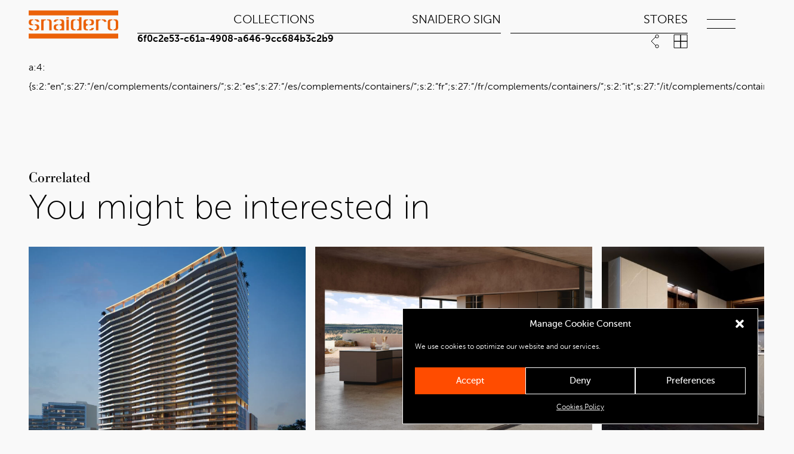

--- FILE ---
content_type: text/html; charset=UTF-8
request_url: https://www.snaidero.com/en/thron_image/6f0c2e53-c61a-4908-a646-9cc684b3c2b9/
body_size: 17323
content:

	<!doctype html>
<!--[if lt IE 9]><html class="no-js no-svg ie lt-ie9 lt-ie8 lt-ie7" lang="en-US"> <![endif]-->
<!--[if IE 9]><html class="no-js no-svg ie ie9 lt-ie9 lt-ie8" lang="en-US"> <![endif]-->
<!--[if gt IE 9]><!-->
	<html
	class="no-js no-svg" lang="en-US"> <!--<![endif]-->
	<head>
		<meta charset="UTF-8"/>
		<meta name="description" content="Cucine per la vita">
		<link rel="stylesheet" href="https://static.snaidero.com/wp-content/themes/snaidero/style.css.gzip" type="text/css" media="screen"/>
		<meta http-equiv="Content-Type" content="text/html; charset=UTF-8"/>
		<meta http-equiv="X-UA-Compatible" content="IE=edge">
		<meta name="viewport" content="width=device-width, initial-scale=1">
		<meta name="facebook-domain-verification" content="c6bb5wmb534p6kcam3y139ifcmdjkk" />
		<style>@charset "UTF-8";html{line-height:1.15;-webkit-text-size-adjust:100%}body{margin:0}h1{font-size:2em;margin:.67em 0}a{background-color:transparent}strong{font-weight:bolder}button,input{font-family:inherit;font-size:100%;line-height:1.15;margin:0}button,input{overflow:visible}button{text-transform:none}[type=submit],button{-webkit-appearance:button}[type=submit]::-moz-focus-inner,button::-moz-focus-inner{border-style:none;padding:0}[type=submit]:-moz-focusring,button:-moz-focusring{outline:1px dotted ButtonText}[type=checkbox]{box-sizing:border-box;padding:0}::-webkit-file-upload-button{-webkit-appearance:button;font:inherit}details{display:block}summary{display:list-item}:root{--layout-max-width:1440px;--layout-min-width:320px}:root{--vw100:calc( var(--vwUnit) * 100 * 1px )}@media screen and (prefers-reduced-motion:reduce),(update:slow){*{animation-duration:NaNs!important;animation-iteration-count:1!important}}body,html{margin:0;padding:0;box-sizing:border-box}*,:after,:before{box-sizing:inherit}:root{--color-black:#000000;--color-asphalt:#1A1A1A;--color-white:#ffffff;--color-offwhite:#F9F9F9;--color-wildsand:#f4f4f4;--color-red:#d63d3d;--color-orange:#e39041;--color-yellow:#ffc107;--color-teal:#20c997;--color-gray:#adb5bd;--color-cyan:#0dcaf0;--color-primary:#EB6209;--grid__color:#000000;--color_text:#000000;--color_background:#F9F9F9;--focus:var(--color-primary)}body{--color_text:var(--color-black);--color_background:var(--color-offwhite);background-color:var(--color_background)}:root{--columnGap:clamp(1rem, -.875rem + 8.333vw, 3rem);--rowGap:clamp(1rem, -.875rem + 8.333vw, 3rem);--layout-paddingLR:clamp(1rem, -.875rem + 8.333vw, 3rem);--layout-paddingTB:clamp(1rem, -.875rem + 8.333vw, 1rem)}html{overflow-x:hidden}body,html{display:flex;flex-direction:column;flex-wrap:nowrap;align-content:center;min-height:100vh;height:auto;scroll-behavior:smooth}section[role=main]{width:100%;max-width:1440px;margin:0 auto;padding:var(--layout-paddingTB) var(--layout-paddingLR);padding-bottom:0;padding-top:0}@font-face{font-family:Museo-Sans;src:url(https://static.snaidero.com/wp-content/themes/snaidero/src/fonts/Museo-Sans/Museo-Sans-Regular.woff) format("woff"),url(/assets/Museo-Sans-Regular.d2233e1c.woff) format("woff");font-style:normal;font-weight:400;font-display:swap}@font-face{font-family:Museo-Sans;src:url(https://static.snaidero.com/wp-content/themes/snaidero/src/fonts/Museo-Sans/Museo-Sans-Regular-Italic.woff) format("woff"),url(/assets/Museo-Sans-Regular-Italic.abebab5a.woff) format("woff");font-style:italic;font-weight:400;font-display:swap}@font-face{font-family:Museo-Sans;src:url(https://static.snaidero.com/wp-content/themes/snaidero/src/fonts/Museo-Sans/Museo-Sans-Medium.woff) format("woff"),url(/assets/Museo-Sans-Medium.55867f47.woff) format("woff");font-style:normal;font-weight:500;font-display:swap}@font-face{font-family:Museo-Sans;src:url(https://static.snaidero.com/wp-content/themes/snaidero/src/fonts/Museo-Sans/Museo-Sans-Medium-Italic.woff) format("woff"),url(/assets/Museo-Sans-Medium-Italic.848ff18a.woff) format("woff");font-style:italic;font-weight:500;font-display:swap}@font-face{font-family:Museo-Sans;src:url(https://static.snaidero.com/wp-content/themes/snaidero/src/fonts/Museo-Sans/Museo-Sans-Bold.woff) format("woff"),url(/assets/Museo-Sans-Bold.476a7f0b.woff) format("woff");font-style:normal;font-weight:700;font-display:swap}@font-face{font-family:Museo-Sans;src:url(https://static.snaidero.com/wp-content/themes/snaidero/src/fonts/Museo-Sans/Museo-Sans-Bold-Italic.woff) format("woff"),url(/assets/Museo-Sans-Bold-Italic.82b84fc6.woff) format("woff");font-style:italic;font-weight:700;font-display:swap}@font-face{font-family:Museo-Sans;src:url(https://static.snaidero.com/wp-content/themes/snaidero/src/fonts/Museo-Sans/Museo-Sans-Light.woff) format("woff"),url(/assets/Museo-Sans-Light.85b8b2db.woff) format("woff");font-style:normal;font-weight:300;font-display:swap}@font-face{font-family:Museo-Sans;src:url(https://static.snaidero.com/wp-content/themes/snaidero/src/fonts/Museo-Sans/Museo-Sans-Light-Italic.woff) format("woff"),url(/assets/Museo-Sans-Light-Italic.95efa464.woff) format("woff");font-style:italic;font-weight:300;font-display:swap}@font-face{font-family:Museo-Sans;src:url(https://static.snaidero.com/wp-content/themes/snaidero/src/fonts/Museo-Sans/Museo-Sans-Heavy.woff) format("woff"),url(/assets/Museo-Sans-Heavy.29333006.woff) format("woff");font-style:normal;font-weight:800;font-display:swap}@font-face{font-family:Museo-Sans;src:url(https://static.snaidero.com/wp-content/themes/snaidero/src/fonts/Museo-Sans/Museo-Sans-Heavy-Italic.woff) format("woff"),url(/assets/Museo-Sans-Heavy-Italic.a3edc072.woff) format("woff");font-style:italic;font-weight:800;font-display:swap}@font-face{font-family:URW-Bodoni;src:url(https://static.snaidero.com/wp-content/themes/snaidero/src/fonts/URW-Bodoni/URW-Bodoni-Regular.woff) format("woff"),url(/assets/URW-Bodoni-Regular.3aa32607.woff) format("woff");font-style:normal;font-weight:400;font-display:swap}@font-face{font-family:URW-Bodoni;src:url(https://static.snaidero.com/wp-content/themes/snaidero/src/fonts/URW-Bodoni/URW-Bodoni-Bold.woff) format("woff"),url(/assets/URW-Bodoni-Bold.3ac1f2af.woff) format("woff");font-style:normal;font-weight:700;font-display:swap}@font-face{font-family:URW-Bodoni;src:url(https://static.snaidero.com/wp-content/themes/snaidero/src/fonts/URW-Bodoni/URW-Bodoni-Light.woff) format("woff"),url(/assets/URW-Bodoni-Light.4cdf3195.woff) format("woff");font-style:normal;font-weight:300;font-display:swap}@font-face{font-family:URW-Bodoni;src:url(https://static.snaidero.com/wp-content/themes/snaidero/src/fonts/URW-Bodoni/URW-Bodoni-Narrow.woff) format("woff"),url(/assets/URW-Bodoni-Narrow.561329b6.woff) format("woff");font-style:normal;font-weight:800;font-display:swap}body,html{font-family:Museo-Sans;-webkit-font-smoothing:antialiased;-moz-osx-font-smoothing:grayscale}[data-component=header-fullmenu] [data-component=nsp-menu-list] li a,h1{font-family:URW-Bodoni}[data-component=breadcrumbs] a,[data-component=header-fullmenu] [data-component=language-switcher] a,[data-component=header-fullmenu] [data-component=nsp-menu-bottom-list] li a,[data-component=header-fullmenu] [data-component=nsp-menu-social-list] li a,[data-component=language-switcher] .wpml-ls-item,[data-component=nsp-menu-list]>li a,p{font-family:Museo-Sans}[data-component=input_wrapper] input{font-weight:500}[cta-button],[data-component=language-switcher] [data-language-trigger],h1,p{font-weight:400}[cta-button],[data-component=language-switcher] [data-language-trigger],[data-component=share-widget] [data-share-trigger] span{text-transform:uppercase}h1{font-size:40px}@media only screen and (min-width:400px){h1{font-size:calc(40px + 20*(100vw - 414px)/1026)}}@media only screen and (min-width:1400px){h1{font-size:60px}}h1{line-height:48px}@media only screen and (min-width:400px){h1{line-height:calc(48px + 16*(100vw - 414px)/1026)}}@media only screen and (min-width:1400px){h1{line-height:64px}}[data-component=header-fullmenu] [data-component=language-switcher] a,[data-component=header-fullmenu] [data-component=nsp-menu-social-list] li a,[data-component=language-switcher] .wpml-ls-item{font-size:14px}@media only screen and (min-width:400px){[data-component=header-fullmenu] [data-component=language-switcher] a,[data-component=header-fullmenu] [data-component=nsp-menu-social-list] li a,[data-component=language-switcher] .wpml-ls-item{font-size:calc(14px + 2*(100vw - 414px)/1026)}}@media only screen and (min-width:1400px){[data-component=header-fullmenu] [data-component=language-switcher] a,[data-component=header-fullmenu] [data-component=nsp-menu-social-list] li a,[data-component=language-switcher] .wpml-ls-item{font-size:16px}}[data-component=header-fullmenu] [data-component=language-switcher] a,[data-component=header-fullmenu] [data-component=nsp-menu-social-list] li a,[data-component=language-switcher] .wpml-ls-item{line-height:32px}@media only screen and (min-width:400px){[data-component=header-fullmenu] [data-component=language-switcher] a,[data-component=header-fullmenu] [data-component=nsp-menu-social-list] li a,[data-component=language-switcher] .wpml-ls-item{line-height:calc(32px + 0*(100vw - 414px)/1026)}}@media only screen and (min-width:1400px){[data-component=header-fullmenu] [data-component=language-switcher] a,[data-component=header-fullmenu] [data-component=nsp-menu-social-list] li a,[data-component=language-switcher] .wpml-ls-item{line-height:32px}}[cta-button],[data-component=language-switcher] [data-language-trigger]{font-size:18px}@media only screen and (min-width:400px){[cta-button],[data-component=language-switcher] [data-language-trigger]{font-size:calc(18px + 2*(100vw - 414px)/1026)}}@media only screen and (min-width:1400px){[cta-button],[data-component=language-switcher] [data-language-trigger]{font-size:20px}}[cta-button],[data-component=language-switcher] [data-language-trigger]{line-height:32px}@media only screen and (min-width:400px){[cta-button],[data-component=language-switcher] [data-language-trigger]{line-height:calc(32px + 0*(100vw - 414px)/1026)}}@media only screen and (min-width:1400px){[cta-button],[data-component=language-switcher] [data-language-trigger]{line-height:32px}}[data-component=header-fullmenu] [data-component=nsp-menu-bottom-list] li a{font-size:20px}@media only screen and (min-width:400px){[data-component=header-fullmenu] [data-component=nsp-menu-bottom-list] li a{font-size:calc(20px + 12*(100vw - 414px)/1026)}}@media only screen and (min-width:1400px){[data-component=header-fullmenu] [data-component=nsp-menu-bottom-list] li a{font-size:32px}}[data-component=header-fullmenu] [data-component=nsp-menu-bottom-list] li a{line-height:32px}@media only screen and (min-width:400px){[data-component=header-fullmenu] [data-component=nsp-menu-bottom-list] li a{line-height:calc(32px + 16*(100vw - 414px)/1026)}}@media only screen and (min-width:1400px){[data-component=header-fullmenu] [data-component=nsp-menu-bottom-list] li a{line-height:48px}}[data-component=input_wrapper] input{font-size:16px}@media only screen and (min-width:400px){[data-component=input_wrapper] input{font-size:calc(16px + 0*(100vw - 414px)/1026)}}@media only screen and (min-width:1400px){[data-component=input_wrapper] input{font-size:16px}}[data-component=input_wrapper] input{line-height:32px}@media only screen and (min-width:400px){[data-component=input_wrapper] input{line-height:calc(32px + 0*(100vw - 414px)/1026)}}@media only screen and (min-width:1400px){[data-component=input_wrapper] input{line-height:32px}}p{line-height:2}a{display:inline-flex;align-items:center;align-content:flex-end;flex-wrap:nowrap;color:var(--color_text);text-decoration:none;position:relative;line-height:2;margin-bottom:1px}[cta-button]{appearance:none;background:0 0;color:var(--color_text);border:none;text-decoration:none;padding:0;margin:0;line-height:2;border-radius:0;border-bottom:1px solid var(--color_text)}[data-component=nav-trigger]{display:flex;flex-direction:column;flex-wrap:nowrap;align-content:center;justify-content:center;align-items:center;width:3rem;height:3rem}[data-component=nav-trigger] label{position:relative;width:3rem;height:3rem;display:flex;flex-direction:column;justify-content:space-between;align-items:center;align-content:center;flex-wrap:nowrap}[data-component=nav-trigger] label *{fill:var(--color_text);color:var(--color_text)}[data-component=nav-trigger] label span{overflow:hidden;position:absolute;display:flex;width:100%;height:100%;flex-direction:column;flex-wrap:nowrap;justify-content:center;align-items:center;align-content:center;top:50%;left:50%;transform:translate(-50%,-50%);text-align:center}[data-component=nav-trigger] label svg{fill:var(--color_text)}[data-component=nav-trigger] [data-label=open]{clip-path:inset(0% 0% 0% 0%)}[data-component=nav-trigger] [data-label=close]{width:2rem;height:2rem;clip-path:inset(50% 0% 50% 0%)}[data-component=input_wrapper]{display:flex;flex-direction:row;flex-wrap:wrap;align-items:flex-start;line-height:1;margin-bottom:0}[data-component=input_wrapper] input{background-color:var(--color_background);color:var(--color_text);appearance:none;-webkit-appearance:none;margin:0;padding:.75em;border:none;border-radius:0;width:100%;flex:1;box-sizing:border-box;box-shadow:inset 0 0 0 1px var(--color_text)}[data-component=input_wrapper] input{height:calc(1.125rem + 2em)}[data-component=breadcrumbs]{display:none}@media (min-width:1000px){[data-component=breadcrumbs]{display:flex}}[data-component=breadcrumbs] a{color:#000;text-decoration:none;font-size:1rem;display:inline-block;position:relative;font-weight:500;opacity:.3}[data-component=breadcrumbs] .breadcrumb_last{font-weight:500}.popupWrapper{position:fixed;top:0;left:0;width:100vw;height:100vh;z-index:10000000;opacity:0;background:rgba(0,0,0,0)}@media (min-width:600px){.popupWrapper{padding:2em}}@media (min-width:600px){.popupWrapper{box-shadow:#00000040 0 54px 55px,#0000001f 0 -12px 30px,#0000001f 0 4px 6px,#0000002b 0 12px 13px,#00000017 0 -3px 5px}}.popupWrapper .popupContainer{width:100%;height:100%;top:50%;left:0;right:0;margin:auto;padding:2em;background:#fff;opacity:0;transform:translateY(30%) scale(.7)}.popupWrapper .popupContent{width:100%;height:100%;display:flex;flex-direction:column;align-items:center;justify-content:center}.popupWrapper [data-action=close_mobile_detail]{width:45px;height:45px;position:fixed;top:1em;right:1em;border:0;background:#fff;padding:0;margin:0}@media (min-width:600px){.popupWrapper [data-action=close_mobile_detail]{top:1em;right:1em}}.popupWrapper [data-action=close_mobile_detail] svg{width:30px;height:30px}[data-component=share-widget]{position:relative}[data-component=share-widget] [data-share-trigger]{display:flex;align-items:center}[data-component=share-widget] [data-share-trigger] span{display:none;margin-right:.625rem}[data-component=share-widget] [data-share-wrapper]{position:absolute;display:flex;flex-direction:column;flex-wrap:nowrap;align-content:center;align-items:center;margin-top:1em;left:50%;transform:translate(-50%);opacity:0;visibility:hidden;background-color:var(--color_background);border-radius:3px}[data-component=share-widget] [data-share-link]{width:auto;margin:0;padding:.5em .75em;display:flex;border-radius:3px;background-color:var(--color_background)}[data-component=language-switcher]{position:relative;overflow:hidden}[data-component=language-switcher][data-open=false] [data-language-wrapper]{display:none}[data-component=language-switcher] [data-language-trigger]{display:flex;align-items:center}@media (max-width:799px){[data-component=language-switcher] [data-language-trigger]{display:none}}[data-component=language-switcher] [data-language-wrapper]{position:absolute;display:flex;left:0;bottom:0;padding-top:1rem;transform:translateY(100%)}[data-component=language-switcher] .wpml-ls-item{width:auto;margin:0;padding:.25em 0;display:flex}[data-component=language-switcher] .wpml-ls-item.wpml-ls-current-language{font-weight:700;text-decoration:underline}:root{--headerHeight:0px}[data-component=nsp-header]{position:sticky;top:0;z-index:100000;display:flex;flex-direction:row;align-items:center;justify-content:space-between;width:100%;max-width:1440px;margin:0 auto;padding:var(--layout-paddingTB) var(--layout-paddingLR);background:var(--color_background)}@media (min-width:1000px){[data-component=nsp-header]{align-items:flex-start}}[data-component=nsp-header]:before{--vw100:calc( var(--vwUnit) * 100 * 1px );content:"";position:absolute;z-index:-1;width:var(--vw100);height:100%;top:0;left:50%;transform:translate(-50%);background:var(--color_background);box-shadow:inset 0 0 1px 1px var(--color_background)}[data-component=nsp-header] .hdr-logo{display:flex;padding:0;margin:0}[data-component=nsp-header] .hdr-logo-link{display:flex}[data-component=nsp-header] .hdr-logo-span{display:none}[data-component=nsp-header] .hdr-logo-svg{display:flex}[data-component=nsp-header] .hdr-logo-svg svg{height:50px;width:150px}[data-component=nsp-menu]{background-color:transparent;padding:0;place-items:center;display:flex;gap:1rem;flex:1;margin:0 2rem}@media (min-width:1000px){[data-component=nsp-menu]{flex-direction:column;align-items:flex-start;justify-content:flex-start}[data-component=nsp-menu] .container{display:flex;justify-content:space-between;width:100%}}[data-component=nsp-menu-list]{--color_text:var(--color-black);display:none;grid-auto-flow:column;gap:1rem;align-items:end;width:100%;margin:0;padding:0;list-style:none}@media (min-width:1000px){[data-component=nsp-menu-list]{display:grid;grid-template-columns:repeat(3,minmax(11.25rem,1fr))}}[data-component=nsp-menu-list]>li{margin:0;text-align:right;position:relative;height:auto;display:flex;flex-direction:column}[data-component=nsp-menu-list]>li>a{padding:1rem .5rem}[data-component=nsp-menu-list]>li a{display:flex;text-align:right;padding:0 0 .3125rem;color:var(--color_text);font-size:1.25rem;line-height:1.3;text-transform:uppercase;font-weight:400;min-height:2em;flex-direction:row;justify-content:flex-end;align-items:center}[data-component=nsp-menu-list]>li a span{width:100%}[data-component=nsp-menu-list]>li a span:after{--color_text:var(--color-black);content:"";position:absolute;width:100%;left:0;bottom:0;height:.0625rem;background-color:var(--color_text)}[data-component=nsp-menu-list] a{text-decoration:none;text-align:center;display:inline-block;color:#00f;font-size:1.125rem}[data-component=nsp-icon-list]{display:flex;margin:0}[data-component=nsp-icon-list] a{width:1.5rem;height:1.5rem;margin-left:1.5rem}[data-component=nsp-icon-list] [sndr-xpr-icon] svg{position:absolute}@media (min-width:1000px){[data-component=nsp-icon-list] a:first-child{display:flex}}[data-component=header-fullmenu]{position:absolute;top:0;left:50%;transform:translate(-50%);display:flex;flex-direction:column;align-items:center;justify-content:space-between;align-content:center;overflow:scroll;width:var(--vw100);height:0;--color_background:black;--color_text:white;background:var(--color_background);color:var(--color_text)}@media (min-width:600px){[data-component=header-fullmenu]{overflow-x:hidden}}[data-component=header-fullmenu] .container{display:flex;flex-direction:column;width:100%;max-width:1440px;margin:0 auto;opacity:0;padding:var(--layout-paddingTB) var(--layout-paddingLR)}@media (min-width:600px){[data-component=header-fullmenu] .container{position:relative;box-sizing:border-box;min-height:850px;height:100%}}[data-component=header-fullmenu] [class=nsp-menu-wrapper]{display:flex;flex-direction:column;flex-wrap:nowrap;align-content:center;align-items:center;gap:5em;margin-top:auto}@media (min-width:800px){[data-component=header-fullmenu] [class=nsp-menu-wrapper]{display:flex;justify-content:space-between}}@media (min-width:1000px){[data-component=header-fullmenu] [class=nsp-menu-wrapper]{flex-direction:row}}[data-component=header-fullmenu] [data-component=nsp-menu-list]{--menuListLength:1;--color_text:var(--color-white);display:flex;flex-direction:column;margin-top:6.25rem;justify-content:flex-start;align-items:flex-start}@media (min-width:800px){[data-component=header-fullmenu] [data-component=nsp-menu-list]{gap:1rem;flex-direction:row;flex-wrap:wrap;flex-flow:column wrap;max-height:calc(5rem * var(--menuListLength))}}@media (min-width:1000px){[data-component=header-fullmenu] [data-component=nsp-menu-list]{margin:0;width:70%}}[data-component=header-fullmenu] [data-component=nsp-menu-list] li{margin:0 0 .625rem}@media (min-width:800px){[data-component=header-fullmenu] [data-component=nsp-menu-list] li{width:100%;width:calc(50% - 2em);display:inline-flex}}[data-component=header-fullmenu] [data-component=nsp-menu-list] li a{color:var(--color_text);padding:0;font-size:3.125rem;text-align:left;align-content:flex-start;justify-content:flex-start;text-transform:none;min-height:1em}@media (min-width:600px){[data-component=header-fullmenu] [data-component=nsp-menu-list] li a{min-height:2em}}[data-component=header-fullmenu] [data-component=nsp-menu-list] li a span{color:var(--color_text);position:relative;width:unset;line-height:1.12}[data-component=header-fullmenu] [data-component=nsp-menu-list] li a span:after{content:"";position:absolute;width:0%;background-color:var(--color_text);height:.0625rem;left:0;bottom:0}[data-component=header-fullmenu] [data-component=nsp-menu-bottom-list]{width:100%;margin:3.125rem 0 0;padding:0;list-style:none}@media (min-width:800px){[data-component=header-fullmenu] [data-component=nsp-menu-bottom-list]{margin:0;width:30%}}[data-component=header-fullmenu] [data-component=nsp-menu-bottom-list] li{margin-bottom:.9375rem}@media (min-width:800px){[data-component=header-fullmenu] [data-component=nsp-menu-bottom-list] li{margin-bottom:1.875rem}}[data-component=header-fullmenu] [data-component=nsp-menu-bottom-list] li a{text-transform:uppercase;color:var(--color_text);padding:0;text-decoration:none}@media (min-width:800px){[data-component=header-fullmenu] [data-component=nsp-menu-bottom-list] li a{position:relative;line-height:2.9375rem}[data-component=header-fullmenu] [data-component=nsp-menu-bottom-list] li a:after{content:"";position:absolute;width:0%;background-color:var(--color_text);height:.0625rem;left:0;bottom:-.3125rem}}[data-component=header-fullmenu] [data-component=nsp-menu-bottom-list] li:last-child{margin:0}[data-component=header-fullmenu] [data-component=nsp-menu-social-list]{margin:3.125rem 0 0;padding:1.5625rem 0 .3125rem;list-style:none;border-top:.0625rem solid var(--color_text);display:flex;flex-wrap:wrap;gap:0 1em}[data-component=header-fullmenu] [data-component=nsp-menu-social-list] li{margin-bottom:.9375rem}[data-component=header-fullmenu] [data-component=nsp-menu-social-list] li a{text-transform:uppercase;color:var(--color_text);padding:0;text-decoration:none}@media (min-width:800px){[data-component=header-fullmenu] [data-component=nsp-menu-social-list]{margin-top:auto;padding:1.5625rem 0;justify-content:center}[data-component=header-fullmenu] [data-component=nsp-menu-social-list] li{flex:calc(50% - 80px);margin:0 2.5rem}[data-component=header-fullmenu] [data-component=nsp-menu-social-list] li a{font-weight:500}}@media (min-width:1000px){[data-component=header-fullmenu] [data-component=nsp-menu-social-list] li{margin:0 5rem;flex:inherit}}[data-component=header-fullmenu] [data-component=language-switcher] a{text-transform:uppercase;color:var(--color_text);padding:0;text-decoration:none}[data-component=header-fullmenu] [data-wrapper]{display:flex;flex-direction:column;flex-wrap:nowrap}[data-component=header-fullmenu] [data-wrapper][data-wrapper=top]{flex-direction:row;align-items:center;gap:2rem;margin-right:4rem}[data-component=header-fullmenu] [data-wrapper][data-wrapper=top] [data-component=language-switcher]{display:none}@media (min-width:600px){[data-component=header-fullmenu] [data-wrapper][data-wrapper=top] [data-component=language-switcher]{display:block}}[data-component=header-fullmenu] [data-wrapper][data-wrapper=middle]{margin:auto 0}[data-component=header-fullmenu] [data-wrapper][data-wrapper=bottom] [data-component=language-switcher]{display:block}@media (min-width:600px){[data-component=header-fullmenu] [data-wrapper][data-wrapper=bottom] [data-component=language-switcher]{display:none}}:root{--filterbarHeight:0px}store-filtering{display:flex;flex-wrap:nowrap;justify-content:center;gap:0;width:100%;margin:0 auto;grid-area:filtering;position:sticky;top:calc(0px + var(--headerHeight));flex-direction:column;z-index:2000;padding:var(--layout-paddingTB) var(--layout-paddingLR);padding-block-end:0!important;box-shadow:0 10px 10px -20px rgb(0 0 0/calc(.5% * (var(--scroll-percent-y) - .3) * 1000)),0 20px 10px -20px rgb(0 0 0/calc(.5% * (var(--scroll-percent-y) - .3) * 100))}store-filtering--body{flex-direction:column;padding:0;grid-area:filtering;display:flex;flex-wrap:nowrap;justify-content:center;gap:1em;width:100%;margin:0 auto;overflow:hidden;box-shadow:0 20px 20px -30px #0000004d,0 10px 10px -20px #0006}store-listing{grid-area:listing;display:block;height:auto}store-map{grid-area:map;display:none;position:sticky;top:calc(0px + var(--headerHeight) + var(--filterbarHeight));height:calc(50vh - var(--headerHeight) * 2);overflow:hidden}[data-component=nsp-footer]{display:flex;flex-direction:column;flex-wrap:nowrap;width:100%;position:relative;margin-top:auto;padding:var(--layout-paddingTB) var(--layout-paddingLR);padding-top:1.875rem;padding-bottom:1.875rem;--color_text:white;--color_background:#1F2323;color:var(--color_text);background:var(--color_background)}@media (min-width:600px){[data-component=nsp-footer]{padding:1.4375rem 0}}[data-component=nsp-footer-menu-list]{display:flex;flex-wrap:wrap;flex-direction:column;align-items:flex-start;align-content:flex-start;list-style-type:none;padding:0;margin:0}@media (min-width:600px){[data-component=nsp-footer-menu-list]{flex-direction:row;align-items:center}}[data-component=nsp-footer-menu-list]:not(.footer-legal){margin:0 0 1.125rem;padding:0 0 1.375rem;border-bottom:.0625rem solid var(--color_text)}@media (min-width:600px){[data-component=nsp-footer-menu-list]:not(.footer-legal):not(:last-child){margin:0 0 1.6875rem;padding:0 0 1.6875rem}}[data-component=nsp-footer-menu-list] li{margin-bottom:.625rem}@media (min-width:600px){[data-component=nsp-footer-menu-list] li{flex:1;flex:0 0 auto;margin:0 1.25rem 0 0;position:relative}}@media (min-width:600px){[data-component=nsp-footer-menu-list] li:after{content:"|";padding-left:1.25rem}}[data-component=nsp-footer-menu-list] li:last-child:after{content:""}[data-component=nsp-footer-menu-list] a{color:var(--color_text);text-decoration:none;text-transform:uppercase}.footer-wrapper{max-width:1440px;margin:0 auto;padding:0;width:100%}@media (min-width:600px){.footer-wrapper{padding:var(--layout-paddingTB) var(--layout-paddingLR)}}.footer-legal-wrapper{display:flex;flex-direction:column;gap:1em;justify-content:flex-start}@media (min-width:600px){.footer-legal-wrapper{flex-direction:row-reverse;gap:3em;justify-content:space-between}}.footer-legal-wrapper p{line-height:1.3}.footer-legal li{margin:0}@media (min-width:600px){.footer-legal{flex-direction:row;justify-content:flex-start}.footer-legal li{flex:0 0 auto;margin-right:1.25rem;position:relative}.footer-legal li:after{content:"|";padding-left:1.25rem}.footer-legal li:last-child:after{content:""}}[data-component=search-form]{width:70%}@media (min-width:600px){[data-component=search-form]{margin:0 auto}}[data-component=search-form] form{display:flex;flex-direction:row;flex-wrap:nowrap;align-content:center;align-items:center;justify-content:space-around;gap:1rem}[data-component=search-form] .form-row{margin:0!important}[data-component=search-form] .form-row:not(.form-actions){width:100%}[data-component=search-form] .form-actions{padding-top:0!important}[data-component=search-form] .form-actions:before{content:none!important}form .form-row+.form-row{margin-top:2rem}form .form-row.form-actions{margin-top:2rem;padding-top:2rem;margin-bottom:4em;display:flex;flex-direction:row;justify-content:center;align-items:center;position:relative}form .form-row.form-actions:before{content:"";display:block;clear:both;position:absolute;top:0;opacity:.25;width:100%;height:0;border-top:1px dotted var(--color_text)}:root{--phoneInputWidth:auto}:root{--cmplz_category_header_always_active_color:var(--color-teal)!important;--cmplz_category_open_icon_url:url([data-uri])!important}.cmplz-cookiebanner .cmplz-categories .cmplz-category{background-color:#f9f9f91a!important}.cmplz-cookiebanner .cmplz-categories .cmplz-category .cmplz-icon.cmplz-open{background-size:70%!important;background-position:center!important}:root{--swiper-theme-color:#007aff}:root{--swiper-navigation-size:44px}:root{--layout-max-width:1440px;--layout-min-width:320px}:root{--vw100:calc( var(--vwUnit) * 100 * 1px )}@media screen and (prefers-reduced-motion:reduce),(update:slow){*{animation-duration:NaNs!important;animation-iteration-count:1!important}}@font-face{font-family:Museo-Sans;src:url(https://static.snaidero.com/wp-content/themes/snaidero/src/fonts/Museo-Sans/Museo-Sans-Regular.woff) format("woff"),url(/assets/Museo-Sans-Regular.d2233e1c.woff) format("woff");font-style:normal;font-weight:400;font-display:swap}@font-face{font-family:Museo-Sans;src:url(https://static.snaidero.com/wp-content/themes/snaidero/src/fonts/Museo-Sans/Museo-Sans-Regular-Italic.woff) format("woff"),url(/assets/Museo-Sans-Regular-Italic.abebab5a.woff) format("woff");font-style:italic;font-weight:400;font-display:swap}@font-face{font-family:Museo-Sans;src:url(https://static.snaidero.com/wp-content/themes/snaidero/src/fonts/Museo-Sans/Museo-Sans-Medium.woff) format("woff"),url(/assets/Museo-Sans-Medium.55867f47.woff) format("woff");font-style:normal;font-weight:500;font-display:swap}@font-face{font-family:Museo-Sans;src:url(https://static.snaidero.com/wp-content/themes/snaidero/src/fonts/Museo-Sans/Museo-Sans-Medium-Italic.woff) format("woff"),url(/assets/Museo-Sans-Medium-Italic.848ff18a.woff) format("woff");font-style:italic;font-weight:500;font-display:swap}@font-face{font-family:Museo-Sans;src:url(https://static.snaidero.com/wp-content/themes/snaidero/src/fonts/Museo-Sans/Museo-Sans-Bold.woff) format("woff"),url(/assets/Museo-Sans-Bold.476a7f0b.woff) format("woff");font-style:normal;font-weight:700;font-display:swap}@font-face{font-family:Museo-Sans;src:url(https://static.snaidero.com/wp-content/themes/snaidero/src/fonts/Museo-Sans/Museo-Sans-Bold-Italic.woff) format("woff"),url(/assets/Museo-Sans-Bold-Italic.82b84fc6.woff) format("woff");font-style:italic;font-weight:700;font-display:swap}@font-face{font-family:Museo-Sans;src:url(https://static.snaidero.com/wp-content/themes/snaidero/src/fonts/Museo-Sans/Museo-Sans-Light.woff) format("woff"),url(/assets/Museo-Sans-Light.85b8b2db.woff) format("woff");font-style:normal;font-weight:300;font-display:swap}@font-face{font-family:Museo-Sans;src:url(https://static.snaidero.com/wp-content/themes/snaidero/src/fonts/Museo-Sans/Museo-Sans-Light-Italic.woff) format("woff"),url(/assets/Museo-Sans-Light-Italic.95efa464.woff) format("woff");font-style:italic;font-weight:300;font-display:swap}@font-face{font-family:Museo-Sans;src:url(https://static.snaidero.com/wp-content/themes/snaidero/src/fonts/Museo-Sans/Museo-Sans-Heavy.woff) format("woff"),url(/assets/Museo-Sans-Heavy.29333006.woff) format("woff");font-style:normal;font-weight:800;font-display:swap}@font-face{font-family:Museo-Sans;src:url(https://static.snaidero.com/wp-content/themes/snaidero/src/fonts/Museo-Sans/Museo-Sans-Heavy-Italic.woff) format("woff"),url(/assets/Museo-Sans-Heavy-Italic.a3edc072.woff) format("woff");font-style:italic;font-weight:800;font-display:swap}@font-face{font-family:URW-Bodoni;src:url(https://static.snaidero.com/wp-content/themes/snaidero/src/fonts/URW-Bodoni/URW-Bodoni-Regular.woff) format("woff"),url(/assets/URW-Bodoni-Regular.3aa32607.woff) format("woff");font-style:normal;font-weight:400;font-display:swap}@font-face{font-family:URW-Bodoni;src:url(https://static.snaidero.com/wp-content/themes/snaidero/src/fonts/URW-Bodoni/URW-Bodoni-Bold.woff) format("woff"),url(/assets/URW-Bodoni-Bold.3ac1f2af.woff) format("woff");font-style:normal;font-weight:700;font-display:swap}@font-face{font-family:URW-Bodoni;src:url(https://static.snaidero.com/wp-content/themes/snaidero/src/fonts/URW-Bodoni/URW-Bodoni-Light.woff) format("woff"),url(/assets/URW-Bodoni-Light.4cdf3195.woff) format("woff");font-style:normal;font-weight:300;font-display:swap}@font-face{font-family:URW-Bodoni;src:url(https://static.snaidero.com/wp-content/themes/snaidero/src/fonts/URW-Bodoni/URW-Bodoni-Narrow.woff) format("woff"),url(/assets/URW-Bodoni-Narrow.561329b6.woff) format("woff");font-style:normal;font-weight:800;font-display:swap}:root{--visible-y:1}.block-editor .edit-post-visual-editor store-filtering{display:flex;flex-wrap:nowrap;justify-content:center;gap:0;width:100%;margin:0 auto;grid-area:filtering;position:sticky;top:calc(0px + var(--headerHeight));flex-direction:column;z-index:2000;padding:var(--layout-paddingTB) var(--layout-paddingLR);padding-block-end:0!important;box-shadow:0 10px 10px -20px rgb(0 0 0/calc(.5% * (var(--scroll-percent-y) - .3) * 1000)),0 20px 10px -20px rgb(0 0 0/calc(.5% * (var(--scroll-percent-y) - .3) * 100))}.block-editor .edit-post-visual-editor store-filtering--body{flex-direction:column;padding:0;grid-area:filtering;display:flex;flex-wrap:nowrap;justify-content:center;gap:1em;width:100%;margin:0 auto;overflow:hidden;box-shadow:0 20px 20px -30px #0000004d,0 10px 10px -20px #0006}.block-editor .edit-post-visual-editor store-listing{grid-area:listing;display:block;height:auto}.block-editor .edit-post-visual-editor store-map{grid-area:map;display:none;position:sticky;top:calc(0px + var(--headerHeight) + var(--filterbarHeight));height:calc(50vh - var(--headerHeight) * 2);overflow:hidden}</style>
				<meta name='robots' content='index, follow, max-image-preview:large, max-snippet:-1, max-video-preview:-1' />

	<!-- This site is optimized with the Yoast SEO plugin v19.14 - https://yoast.com/wordpress/plugins/seo/ -->
	<title>6f0c2e53-c61a-4908-a646-9cc684b3c2b9 - SNAIDERO</title>
	<link rel="canonical" href="https://www.snaidero.com/en/thron_image/6f0c2e53-c61a-4908-a646-9cc684b3c2b9/" />
	<meta property="og:locale" content="en_US" />
	<meta property="og:type" content="article" />
	<meta property="og:title" content="6f0c2e53-c61a-4908-a646-9cc684b3c2b9 - SNAIDERO" />
	<meta property="og:description" content="a:4:{s:2:&#8221;en&#8221;;s:27:&#8221;/en/complements/containers/&#8221;;s:2:&#8221;es&#8221;;s:27:&#8221;/es/complements/containers/&#8221;;s:2:&#8221;fr&#8221;;s:27:&#8221;/fr/complements/containers/&#8221;;s:2:&#8221;it&#8221;;s:27:&#8221;/it/complements/containers/&#8221;;}" />
	<meta property="og:url" content="https://www.snaidero.com/en/thron_image/6f0c2e53-c61a-4908-a646-9cc684b3c2b9/" />
	<meta property="og:site_name" content="SNAIDERO" />
	<meta property="article:modified_time" content="2025-05-08T11:12:17+00:00" />
	<meta property="og:image" content="https://www.snaidero.com/wp-content/uploads/2025/05/6f0c2e53-c61a-4908-a646-9cc684b3c2b9-3.webp" />
	<meta property="og:image:width" content="400" />
	<meta property="og:image:height" content="400" />
	<meta property="og:image:type" content="image/webp" />
	<meta name="twitter:card" content="summary_large_image" />
	<script type="application/ld+json" class="yoast-schema-graph">{"@context":"https://schema.org","@graph":[{"@type":"WebPage","@id":"https://www.snaidero.com/en/thron_image/6f0c2e53-c61a-4908-a646-9cc684b3c2b9/","url":"https://www.snaidero.com/en/thron_image/6f0c2e53-c61a-4908-a646-9cc684b3c2b9/","name":"6f0c2e53-c61a-4908-a646-9cc684b3c2b9 - SNAIDERO","isPartOf":{"@id":"https://www.snaidero.com/en/#website"},"primaryImageOfPage":{"@id":"https://www.snaidero.com/en/thron_image/6f0c2e53-c61a-4908-a646-9cc684b3c2b9/#primaryimage"},"image":{"@id":"https://www.snaidero.com/en/thron_image/6f0c2e53-c61a-4908-a646-9cc684b3c2b9/#primaryimage"},"thumbnailUrl":"https://www.snaidero.com/wp-content/uploads/2025/05/6f0c2e53-c61a-4908-a646-9cc684b3c2b9-3.webp","datePublished":"2022-01-05T22:05:58+00:00","dateModified":"2025-05-08T11:12:17+00:00","inLanguage":"en-US","potentialAction":[{"@type":"ReadAction","target":["https://www.snaidero.com/en/thron_image/6f0c2e53-c61a-4908-a646-9cc684b3c2b9/"]}]},{"@type":"ImageObject","inLanguage":"en-US","@id":"https://www.snaidero.com/en/thron_image/6f0c2e53-c61a-4908-a646-9cc684b3c2b9/#primaryimage","url":"https://www.snaidero.com/wp-content/uploads/2025/05/6f0c2e53-c61a-4908-a646-9cc684b3c2b9-3.webp","contentUrl":"https://www.snaidero.com/wp-content/uploads/2025/05/6f0c2e53-c61a-4908-a646-9cc684b3c2b9-3.webp","width":400,"height":400},{"@type":"WebSite","@id":"https://www.snaidero.com/en/#website","url":"https://www.snaidero.com/en/","name":"SNAIDERO","description":"Cucine per la vita","potentialAction":[{"@type":"SearchAction","target":{"@type":"EntryPoint","urlTemplate":"https://www.snaidero.com/en/?s={search_term_string}"},"query-input":"required name=search_term_string"}],"inLanguage":"en-US"}]}</script>
	<!-- / Yoast SEO plugin. -->


<link rel="alternate" type="application/rss+xml" title="SNAIDERO &raquo; Feed" href="https://www.snaidero.com/en/feed/" />
<link rel="alternate" type="application/rss+xml" title="SNAIDERO &raquo; Comments Feed" href="https://www.snaidero.com/en/comments/feed/" />
<link rel='stylesheet' id='wp-block-library-css'  href='https://static.snaidero.com/wp-includes/css/dist/block-library/style.min.css.gzip?ver=6.0.3' type='text/css' media='all' />
<style id='global-styles-inline-css' type='text/css'>
body{--wp--preset--color--black: #000000;--wp--preset--color--cyan-bluish-gray: #abb8c3;--wp--preset--color--white: #ffffff;--wp--preset--color--pale-pink: #f78da7;--wp--preset--color--vivid-red: #cf2e2e;--wp--preset--color--luminous-vivid-orange: #ff6900;--wp--preset--color--luminous-vivid-amber: #fcb900;--wp--preset--color--light-green-cyan: #7bdcb5;--wp--preset--color--vivid-green-cyan: #00d084;--wp--preset--color--pale-cyan-blue: #8ed1fc;--wp--preset--color--vivid-cyan-blue: #0693e3;--wp--preset--color--vivid-purple: #9b51e0;--wp--preset--gradient--vivid-cyan-blue-to-vivid-purple: linear-gradient(135deg,rgba(6,147,227,1) 0%,rgb(155,81,224) 100%);--wp--preset--gradient--light-green-cyan-to-vivid-green-cyan: linear-gradient(135deg,rgb(122,220,180) 0%,rgb(0,208,130) 100%);--wp--preset--gradient--luminous-vivid-amber-to-luminous-vivid-orange: linear-gradient(135deg,rgba(252,185,0,1) 0%,rgba(255,105,0,1) 100%);--wp--preset--gradient--luminous-vivid-orange-to-vivid-red: linear-gradient(135deg,rgba(255,105,0,1) 0%,rgb(207,46,46) 100%);--wp--preset--gradient--very-light-gray-to-cyan-bluish-gray: linear-gradient(135deg,rgb(238,238,238) 0%,rgb(169,184,195) 100%);--wp--preset--gradient--cool-to-warm-spectrum: linear-gradient(135deg,rgb(74,234,220) 0%,rgb(151,120,209) 20%,rgb(207,42,186) 40%,rgb(238,44,130) 60%,rgb(251,105,98) 80%,rgb(254,248,76) 100%);--wp--preset--gradient--blush-light-purple: linear-gradient(135deg,rgb(255,206,236) 0%,rgb(152,150,240) 100%);--wp--preset--gradient--blush-bordeaux: linear-gradient(135deg,rgb(254,205,165) 0%,rgb(254,45,45) 50%,rgb(107,0,62) 100%);--wp--preset--gradient--luminous-dusk: linear-gradient(135deg,rgb(255,203,112) 0%,rgb(199,81,192) 50%,rgb(65,88,208) 100%);--wp--preset--gradient--pale-ocean: linear-gradient(135deg,rgb(255,245,203) 0%,rgb(182,227,212) 50%,rgb(51,167,181) 100%);--wp--preset--gradient--electric-grass: linear-gradient(135deg,rgb(202,248,128) 0%,rgb(113,206,126) 100%);--wp--preset--gradient--midnight: linear-gradient(135deg,rgb(2,3,129) 0%,rgb(40,116,252) 100%);--wp--preset--duotone--dark-grayscale: url('#wp-duotone-dark-grayscale');--wp--preset--duotone--grayscale: url('#wp-duotone-grayscale');--wp--preset--duotone--purple-yellow: url('#wp-duotone-purple-yellow');--wp--preset--duotone--blue-red: url('#wp-duotone-blue-red');--wp--preset--duotone--midnight: url('#wp-duotone-midnight');--wp--preset--duotone--magenta-yellow: url('#wp-duotone-magenta-yellow');--wp--preset--duotone--purple-green: url('#wp-duotone-purple-green');--wp--preset--duotone--blue-orange: url('#wp-duotone-blue-orange');--wp--preset--font-size--small: 13px;--wp--preset--font-size--medium: 20px;--wp--preset--font-size--large: 36px;--wp--preset--font-size--x-large: 42px;}.has-black-color{color: var(--wp--preset--color--black) !important;}.has-cyan-bluish-gray-color{color: var(--wp--preset--color--cyan-bluish-gray) !important;}.has-white-color{color: var(--wp--preset--color--white) !important;}.has-pale-pink-color{color: var(--wp--preset--color--pale-pink) !important;}.has-vivid-red-color{color: var(--wp--preset--color--vivid-red) !important;}.has-luminous-vivid-orange-color{color: var(--wp--preset--color--luminous-vivid-orange) !important;}.has-luminous-vivid-amber-color{color: var(--wp--preset--color--luminous-vivid-amber) !important;}.has-light-green-cyan-color{color: var(--wp--preset--color--light-green-cyan) !important;}.has-vivid-green-cyan-color{color: var(--wp--preset--color--vivid-green-cyan) !important;}.has-pale-cyan-blue-color{color: var(--wp--preset--color--pale-cyan-blue) !important;}.has-vivid-cyan-blue-color{color: var(--wp--preset--color--vivid-cyan-blue) !important;}.has-vivid-purple-color{color: var(--wp--preset--color--vivid-purple) !important;}.has-black-background-color{background-color: var(--wp--preset--color--black) !important;}.has-cyan-bluish-gray-background-color{background-color: var(--wp--preset--color--cyan-bluish-gray) !important;}.has-white-background-color{background-color: var(--wp--preset--color--white) !important;}.has-pale-pink-background-color{background-color: var(--wp--preset--color--pale-pink) !important;}.has-vivid-red-background-color{background-color: var(--wp--preset--color--vivid-red) !important;}.has-luminous-vivid-orange-background-color{background-color: var(--wp--preset--color--luminous-vivid-orange) !important;}.has-luminous-vivid-amber-background-color{background-color: var(--wp--preset--color--luminous-vivid-amber) !important;}.has-light-green-cyan-background-color{background-color: var(--wp--preset--color--light-green-cyan) !important;}.has-vivid-green-cyan-background-color{background-color: var(--wp--preset--color--vivid-green-cyan) !important;}.has-pale-cyan-blue-background-color{background-color: var(--wp--preset--color--pale-cyan-blue) !important;}.has-vivid-cyan-blue-background-color{background-color: var(--wp--preset--color--vivid-cyan-blue) !important;}.has-vivid-purple-background-color{background-color: var(--wp--preset--color--vivid-purple) !important;}.has-black-border-color{border-color: var(--wp--preset--color--black) !important;}.has-cyan-bluish-gray-border-color{border-color: var(--wp--preset--color--cyan-bluish-gray) !important;}.has-white-border-color{border-color: var(--wp--preset--color--white) !important;}.has-pale-pink-border-color{border-color: var(--wp--preset--color--pale-pink) !important;}.has-vivid-red-border-color{border-color: var(--wp--preset--color--vivid-red) !important;}.has-luminous-vivid-orange-border-color{border-color: var(--wp--preset--color--luminous-vivid-orange) !important;}.has-luminous-vivid-amber-border-color{border-color: var(--wp--preset--color--luminous-vivid-amber) !important;}.has-light-green-cyan-border-color{border-color: var(--wp--preset--color--light-green-cyan) !important;}.has-vivid-green-cyan-border-color{border-color: var(--wp--preset--color--vivid-green-cyan) !important;}.has-pale-cyan-blue-border-color{border-color: var(--wp--preset--color--pale-cyan-blue) !important;}.has-vivid-cyan-blue-border-color{border-color: var(--wp--preset--color--vivid-cyan-blue) !important;}.has-vivid-purple-border-color{border-color: var(--wp--preset--color--vivid-purple) !important;}.has-vivid-cyan-blue-to-vivid-purple-gradient-background{background: var(--wp--preset--gradient--vivid-cyan-blue-to-vivid-purple) !important;}.has-light-green-cyan-to-vivid-green-cyan-gradient-background{background: var(--wp--preset--gradient--light-green-cyan-to-vivid-green-cyan) !important;}.has-luminous-vivid-amber-to-luminous-vivid-orange-gradient-background{background: var(--wp--preset--gradient--luminous-vivid-amber-to-luminous-vivid-orange) !important;}.has-luminous-vivid-orange-to-vivid-red-gradient-background{background: var(--wp--preset--gradient--luminous-vivid-orange-to-vivid-red) !important;}.has-very-light-gray-to-cyan-bluish-gray-gradient-background{background: var(--wp--preset--gradient--very-light-gray-to-cyan-bluish-gray) !important;}.has-cool-to-warm-spectrum-gradient-background{background: var(--wp--preset--gradient--cool-to-warm-spectrum) !important;}.has-blush-light-purple-gradient-background{background: var(--wp--preset--gradient--blush-light-purple) !important;}.has-blush-bordeaux-gradient-background{background: var(--wp--preset--gradient--blush-bordeaux) !important;}.has-luminous-dusk-gradient-background{background: var(--wp--preset--gradient--luminous-dusk) !important;}.has-pale-ocean-gradient-background{background: var(--wp--preset--gradient--pale-ocean) !important;}.has-electric-grass-gradient-background{background: var(--wp--preset--gradient--electric-grass) !important;}.has-midnight-gradient-background{background: var(--wp--preset--gradient--midnight) !important;}.has-small-font-size{font-size: var(--wp--preset--font-size--small) !important;}.has-medium-font-size{font-size: var(--wp--preset--font-size--medium) !important;}.has-large-font-size{font-size: var(--wp--preset--font-size--large) !important;}.has-x-large-font-size{font-size: var(--wp--preset--font-size--x-large) !important;}
</style>
<link rel='stylesheet' id='wpml-legacy-vertical-list-0-css'  href='https://static.snaidero.com/wp-content/plugins/sitepress-multilingual-cms/templates/language-switchers/legacy-list-vertical/style.min.css.gzip?ver=1' type='text/css' media='all' />
<link rel='stylesheet' id='cmplz-general-css'  href='https://static.snaidero.com/wp-content/plugins/complianz-gdpr/assets/css/cookieblocker.min.css.gzip?ver=6.4.1' type='text/css' media='all' />
<link rel='stylesheet' id='main-css-css'  href='https://static.snaidero.com/wp-content/themes/snaidero/build/assets/main.3c40e39a.css.gzip' type='text/css' media='all' />
<link rel='shortlink' href='https://www.snaidero.com/en/?p=7177' />
<meta name="generator" content="WPML ver:4.5.4 stt:1,4,27,2;" />
<style>.cmplz-hidden{display:none!important;}</style><link rel="icon" href="https://www.snaidero.com/wp-content/uploads/2022/01/cropped-favicon-32x32.png" sizes="32x32" />
<link rel="icon" href="https://www.snaidero.com/wp-content/uploads/2022/01/cropped-favicon-192x192.png" sizes="192x192" />
<link rel="apple-touch-icon" href="https://www.snaidero.com/wp-content/uploads/2022/01/cropped-favicon-180x180.png" />
<meta name="msapplication-TileImage" content="https://www.snaidero.com/wp-content/uploads/2022/01/cropped-favicon-270x270.png" />


		<!-- Facebook Pixel Code -->
		<script>
		!function(f,b,e,v,n,t,s)
		{if(f.fbq)return;n=f.fbq=function(){n.callMethod?
		n.callMethod.apply(n,arguments):n.queue.push(arguments)};
		if(!f._fbq)f._fbq=n;n.push=n;n.loaded=!0;n.version='2.0';
		n.queue=[];t=b.createElement(e);t.async=!0;
		t.src=v;s=b.getElementsByTagName(e)[0];
		s.parentNode.insertBefore(t,s)}(window, document,'script',
		'https://connect.facebook.net/en_US/fbevents.js');
		fbq('init', '643821889542275');
		fbq('track', 'PageView');
		</script>
		<noscript>
		<img height="1" width="1" style="display:none" 
			src="https://www.facebook.com/tr?id=643821889542275&ev=PageView&noscript=1"/>
		</noscript>
		<!-- End Facebook Pixel Code -->

		<script src="https://snaidero-cdn.thron.com/shared/ce/bootstrap/1/scripts/embeds-min.js"></script>
		<script id="ta_bootstrapper" src="//snaidero-cdn.thron.com/shared/plugins/tracking/current/bootstrapper-min.js"></script>
	
	</head>		

<body data-cmplz=1 class="thron_image-template-default single single-thron_image postid-7177" data-template="base.twig" >

	<header data-component="nsp-header">
	<h1 class="hdr-logo" role="banner">
		<a class="hdr-logo-link" href="https://www.snaidero.com/en/" rel="home">
			<span class="hdr-logo-span">SNAIDERO</span>
			<span class="hdr-logo-svg"><svg version="1.0" xmlns="http://www.w3.org/2000/svg"
 width="1813.000000pt" height="568.000000pt" viewBox="0 0 1813.000000 568.000000"
 preserveAspectRatio="xMidYMid meet">

<g transform="translate(0.000000,568.000000) scale(0.100000,-0.100000)"
fill="#EB6209" stroke="none">
<path d="M10 5170 l0 -500 9060 0 9060 0 0 500 0 500 -9060 0 -9060 0 0 -500z"/>
<path d="M7630 4180 l0 -150 245 0 245 0 0 150 0 150 -245 0 -245 0 0 -150z"/>
<path d="M10200 4105 l0 -225 -225 0 -225 0 0 -95 0 -95 85 0 c190 0 310 -99
351 -289 20 -96 20 -1156 0 -1252 -27 -124 -88 -209 -184 -256 -47 -23 -73
-28 -154 -31 l-98 -4 0 -94 0 -94 470 0 470 0 0 1330 0 1330 -245 0 -245 0 0
-225z"/>
<path d="M397 3865 c-202 -56 -333 -209 -373 -435 -19 -109 -14 -258 11 -355
51 -198 188 -335 377 -380 46 -11 126 -15 301 -15 l237 0 0 94 0 94 -98 4
c-121 4 -188 33 -256 109 -62 69 -87 140 -94 264 -10 208 56 348 193 415 40
19 71 25 153 28 l102 4 0 94 0 94 -252 -1 c-176 -1 -268 -5 -301 -14z"/>
<path d="M1200 3786 l0 -94 108 -4 c99 -3 112 -6 171 -38 76 -41 134 -108 156
-182 8 -29 15 -58 15 -65 0 -10 49 -13 246 -13 l246 0 -7 43 c-28 174 -126
316 -267 388 -104 53 -149 59 -420 59 l-248 0 0 -94z"/>
<path d="M2530 2775 l0 -1105 245 0 245 0 0 833 c0 676 3 844 14 898 41 190
161 289 351 289 l85 0 0 95 0 95 -470 0 -470 0 0 -1105z"/>
<path d="M3720 3785 l0 -95 90 0 c65 0 104 -5 144 -20 115 -43 196 -154 216
-295 6 -42 10 -402 10 -887 l0 -818 240 0 240 0 0 863 c0 957 1 940 -66 1075
-63 128 -177 220 -321 257 -43 11 -118 15 -305 15 l-248 0 0 -95z"/>
<path d="M5442 3864 c-187 -50 -316 -183 -367 -379 -27 -104 -49 -95 230 -95
237 0 245 1 245 20 0 39 42 129 79 172 22 24 65 57 97 73 52 25 72 30 167 33
l107 4 0 94 0 94 -252 -1 c-186 0 -267 -4 -306 -15z"/>
<path d="M6250 3786 l0 -94 103 -4 c121 -5 177 -28 244 -101 53 -57 71 -93 89
-175 48 -227 -25 -429 -183 -507 -48 -23 -75 -29 -155 -33 l-98 -5 0 -93 0
-94 78 0 c223 0 352 -128 369 -365 11 -156 -31 -289 -115 -366 -67 -62 -121
-82 -234 -87 l-98 -4 0 -94 0 -94 470 0 471 0 -3 873 c-3 864 -4 873 -26 950
-12 43 -34 102 -49 130 -38 71 -136 168 -204 201 -104 50 -144 56 -411 56
l-248 0 0 -94z"/>
<path d="M7630 2775 l0 -1105 245 0 245 0 0 1105 0 1105 -245 0 -245 0 0
-1105z"/>
<path d="M8941 3864 c-186 -50 -324 -200 -366 -399 -23 -109 -22 -1276 1
-1378 48 -212 179 -351 379 -402 45 -11 117 -15 302 -15 l243 0 0 94 0 94
-102 4 c-123 5 -179 27 -250 100 -53 54 -83 124 -98 226 -13 91 -13 1080 0
1179 28 210 154 323 360 323 l90 0 0 95 0 95 -252 -1 c-188 0 -267 -4 -307
-15z"/>
<path d="M11483 3865 c-189 -51 -326 -200 -368 -400 -23 -108 -22 -1275 1
-1378 37 -168 133 -297 269 -362 103 -49 150 -55 415 -55 l240 0 0 94 0 94
-102 4 c-115 5 -165 22 -237 84 -87 75 -134 244 -112 405 19 145 83 244 189
296 48 23 72 28 159 31 l103 4 0 93 0 93 -99 4 c-89 3 -106 7 -167 38 -143 73
-213 246 -185 456 29 211 155 324 361 324 l90 0 0 95 0 95 -252 -1 c-184 0
-267 -4 -305 -14z"/>
<path d="M12290 3785 l0 -95 85 0 c106 0 175 -24 243 -85 93 -83 138 -245 114
-407 -30 -209 -146 -317 -349 -326 l-93 -4 0 -95 0 -95 263 4 c239 4 267 6
321 26 173 64 278 183 327 369 28 108 28 297 0 404 -53 206 -176 334 -367 384
-44 11 -117 15 -301 15 l-243 0 0 -95z"/>
<path d="M13620 2775 l0 -1105 245 0 245 0 0 839 c0 521 4 858 10 891 22 118
86 207 183 257 44 23 68 28 155 31 l102 4 0 94 0 94 -470 0 -470 0 0 -1105z"/>
<path d="M14810 3785 l0 -95 89 0 c107 0 170 -18 237 -69 58 -44 99 -107 116
-179 l13 -52 243 0 244 0 -7 43 c-30 180 -122 314 -267 388 -104 53 -149 59
-420 59 l-248 0 0 -95z"/>
<path d="M16381 3864 c-117 -31 -229 -112 -292 -212 -16 -26 -42 -83 -57 -127
l-27 -80 0 -670 0 -670 28 -80 c16 -44 42 -101 59 -127 40 -63 126 -141 191
-172 101 -49 152 -56 414 -56 l243 0 0 94 0 94 -102 4 c-94 3 -109 7 -166 38
-75 40 -104 72 -146 160 l-31 65 -3 623 c-3 695 -3 700 63 799 67 101 153 143
295 143 l90 0 0 95 0 95 -252 -1 c-188 0 -267 -4 -307 -15z"/>
<path d="M17190 3786 l0 -94 103 -4 c121 -5 177 -28 244 -101 102 -110 103
-118 103 -809 0 -386 -4 -595 -11 -630 -17 -81 -55 -151 -105 -198 -69 -63
-122 -83 -236 -88 l-98 -4 0 -94 0 -94 238 0 c176 0 253 4 301 15 190 45 326
185 378 391 16 63 18 128 18 699 0 570 -2 637 -18 699 -53 206 -180 341 -368
391 -40 11 -119 15 -301 15 l-248 0 0 -94z"/>
<path d="M1200 2776 l0 -94 98 -4 c79 -2 107 -8 153 -29 141 -66 207 -204 197
-414 -7 -129 -33 -200 -100 -271 -68 -72 -128 -97 -250 -102 l-98 -4 0 -94 0
-94 243 0 c184 0 257 4 301 15 189 49 318 180 372 376 25 90 25 328 0 419 -54
196 -183 327 -371 375 -45 11 -117 15 -302 15 l-243 0 0 -94z"/>
<path d="M5455 2856 c-83 -20 -162 -62 -220 -117 -70 -66 -107 -125 -141 -224
-26 -74 -28 -92 -28 -235 -1 -169 10 -232 61 -338 36 -74 141 -180 213 -215
105 -50 154 -57 417 -57 l243 0 0 94 0 94 -97 4 c-80 2 -108 8 -154 29 -73 35
-125 87 -163 168 -30 64 -31 70 -31 206 0 114 4 150 19 192 31 81 82 141 156
182 60 33 72 36 168 39 l102 4 0 94 0 94 -247 -1 c-159 0 -266 -5 -298 -13z"/>
<path d="M10 2152 c0 -5 9 -44 20 -86 51 -201 179 -331 375 -381 45 -11 117
-15 302 -15 l243 0 0 94 0 94 -103 4 c-86 3 -111 8 -158 31 -95 46 -166 137
-185 235 l-6 32 -244 0 c-134 0 -244 -4 -244 -8z"/>
<path d="M12726 2106 c-32 -109 -121 -199 -229 -231 -28 -8 -86 -15 -129 -15
l-78 0 0 -95 0 -95 238 0 c174 0 254 4 300 15 186 44 328 184 377 372 8 31 15
68 15 80 l0 23 -239 0 -240 0 -15 -54z"/>
<path d="M10 500 l0 -500 9060 0 9060 0 0 500 0 500 -9060 0 -9060 0 0 -500z"/>
</g>
</svg>
</span>
		</a>
	</h1>

			<nav data-component="nsp-menu" id="nav-main" class="nav-main" role="navigation" aria-label="Main Navigation">
				<ul  data-component="nsp-menu-list" >
		
			<li class=" menu-item menu-item-type-post_type menu-item-object-page menu-item-6782 ">

									<a target="" href="https://www.snaidero.com/en/kitchens/"><span>Collections<span></a>
							</li>
		
			<li class=" menu-item menu-item-type-post_type menu-item-object-page menu-item-74958 ">

									<a target="" href="https://www.snaidero.com/en/design/"><span>Snaidero Sign<span></a>
							</li>
		
			<li class=" menu-item menu-item-type-post_type menu-item-object-page menu-item-46508 ">

									<a target="" href="https://www.snaidero.com/en/stores/"><span>Stores<span></a>
							</li>
			</ul>

	<div class="container">
		<div data-breadcrumb-wrapper>
					<div data-component="breadcrumbs">
    <span><span class="breadcrumb_last" aria-current="page"><strong>6f0c2e53-c61a-4908-a646-9cc684b3c2b9</strong></span></span>
</div>				</div>

		<div data-component="nsp-icon-list">
		<div data-component="share-widget" data-open="false">
    <div data-share-trigger>
        <span>share</span>
        <svg width="14" height="24" xmlns="http://www.w3.org/2000/svg">
            <g transform="translate(-3)" stroke="#000" fill="none" fill-rule="evenodd">
                <circle fill="#FFF" cx="13.568" cy="3.863" r="2.596"/>
                <circle fill="#FFF" cx="13.568" cy="20.494" r="2.596"/>
                <path stroke-linecap="round" stroke-linejoin="round" d="m11 19-7-7 7-7"/>
            </g>
        </svg>
    </div>
    <div data-share-wrapper>
        <a href="http://www.facebook.com/sharer.php?u=https://www.snaidero.com/en/thron_image/6f0c2e53-c61a-4908-a646-9cc684b3c2b9/" data-share-link data-network="facebook" target="_blank"><span>Facebook</span></a>
        <a href="https://wa.me/?text=6f0c2e53-c61a-4908-a646-9cc684b3c2b9 - SNAIDERO -- https://www.snaidero.com/en/thron_image/6f0c2e53-c61a-4908-a646-9cc684b3c2b9/" data-share-link data-network="whatsapp"target="_blank"><span>Whatsapp</span></a>
        <a href="https://telegram.me/share/url?url=6f0c2e53-c61a-4908-a646-9cc684b3c2b9 - SNAIDERO -- https://www.snaidero.com/en/thron_image/6f0c2e53-c61a-4908-a646-9cc684b3c2b9/" data-share-link data-network="telegram"target="_blank"><span>Telegram</span></a>
        <a href="https://twitter.com/intent/tweet?text=6f0c2e53-c61a-4908-a646-9cc684b3c2b9 - SNAIDERO -- https://www.snaidero.com/en/thron_image/6f0c2e53-c61a-4908-a646-9cc684b3c2b9/" data-share-link data-network="twitter"target="_blank"><span>Twitter</span></a>
    </div>
</div>			<a href="/en/?resumeExperience" sndr-xpr-icon>
				<svg xmlns="http://www.w3.org/2000/svg" viewBox="0 0 24 24"><path d="M12.079 12.104v11h-11v-11zm11 0v11h-11v-11zm-11-11v11h-11v-11zm11 0v11h-11v-11z" stroke="#000" fill="none" fill-rule="evenodd"/></svg>
			</a>
		</div>
	</div>
		</nav>

		<div data-component="header-fullmenu" id="nav-extended">
			<div class="container">
				<div data-wrapper="top">
	<div data-component="language-switcher" data-open="false">
    <div data-language-trigger>
        <span>Change language</span>
    </div>
    <div data-language-wrapper>
                                </div>
</div>	<div data-component="search-form">
	<form action="https://www.snaidero.com/en/search/" method="GET">

		<div class="form-row">
			<div data-component="input_wrapper" data-required>
				<input type="text" name="_global_search" id="_global_search" required placeholder="Search this site">
			</div>
		</div>

		<div class="form-row form-actions" data-visual="row--full">
			<button type="submit" name="submit" cta-button>Search</button>
		</div>
	</form>
</div>
</div>

<div data-wrapper="middle">
	<div class="nsp-menu-wrapper">
					<ul  data-component="nsp-menu-list"  style="--menuListLength: 6">
								<li class=" menu-item menu-item-type-post_type menu-item-object-page menu-item-6791">
					<a target="" href="https://www.snaidero.com/en/kitchens/"><span>Collections</span></a>
				</li>
								<li class=" menu-item menu-item-type-post_type menu-item-object-page menu-item-74965">
					<a target="" href="https://www.snaidero.com/en/design/"><span>Snaidero Sign</span></a>
				</li>
								<li class=" menu-item menu-item-type-post_type menu-item-object-page menu-item-6795">
					<a target="" href="https://www.snaidero.com/en/stores/"><span>Stores</span></a>
				</li>
								<li class=" menu-item menu-item-type-post_type menu-item-object-page menu-item-6793">
					<a target="" href="https://www.snaidero.com/en/philosophy/"><span>Snaidero World</span></a>
				</li>
								<li class=" menu-item menu-item-type-post_type menu-item-object-page menu-item-6796">
					<a target="" href="https://www.snaidero.com/en/10-years-warranty/"><span>10 Years Warranty</span></a>
				</li>
								<li class=" menu-item menu-item-type-post_type menu-item-object-page menu-item-74966">
					<a target="" href="https://www.snaidero.com/en/contract-project/"><span>Contract and Projects</span></a>
				</li>
							</ul>
		

				<ul data-component="nsp-menu-bottom-list">
							<li>
					<a target="" href="https://www.snaidero.com/en/news-events/"><span>News &#038; Events</span></a>
				</li>
							<li>
					<a target="" href="https://www.snaidero.com/en/member-account/"><span>Your Account</span></a>
				</li>
							<li>
					<a target="" href="https://www.snaidero.com/en/become-a-partner/"><span>Become a Partner</span></a>
				</li>
							<li>
					<a target="" href="https://www.snaidero.com/en/download-area/"><span>Download Area</span></a>
				</li>
					</ul>
			</div>
</div>

<div data-wrapper="bottom">
		<ul data-component="nsp-menu-social-list">
					<li>
				<a href="http://www.facebook.com/pages/Snaidero-Cucine/370022994924" target="_blank"><span>Facebook</span></a>
			</li>
					<li>
				<a href="http://instagram.com/snaiderocucine" target="_blank"><span>Instagram</span></a>
			</li>
					<li>
				<a href="https://it.linkedin.com/company/snaidero-cucine" target="_blank"><span>LinkedIn</span></a>
			</li>
					<li>
				<a href="https://www.youtube.com/channel/UC3o0Q5ELP5UKByxc2h_euDw" target="_blank"><span>Youtube</span></a>
			</li>
					<li>
				<a href="https://www.pinterest.it/snaiderocucine/" target="_blank"><span>Pinterest</span></a>
			</li>
			</ul>
	
	<div data-component="language-switcher" data-open="false">
    <div data-language-trigger>
        <span>Change language</span>
    </div>
    <div data-language-wrapper>
                                </div>
</div></div>
			</div>
		</div>
		<div data-component="nav-trigger" data-action="open" data-ref="nav-extended">
	<label>
		<span data-label="open">
			<svg xmlns="http://www.w3.org/2000/svg" viewBox="0 0 48 16"><path d="M0 0h48v1H0zm0 15h48v1H0z" fill-rule="evenodd"/></svg>
		</span>
		<span data-label="close">
			<svg xmlns="http://www.w3.org/2000/svg" viewBox="0 0 35 35"><g fill-rule="evenodd"><path d="m.9 0 34 34-.8.6L.1.7z"/><path d="M34.1 0 .1 34l.8.6L34.9.7z"/></g></svg>
		</span>
	</label>
</div>
	
	</header>

<section id="content" role="main" class="content-wrapper">
		<div class="wrapper ">
			<div class="content-wrapper">
		<article class="post-type-thron_image" id="post-7177">
						<section class="article-content">
								<div class="article-body">
					<p>a:4:{s:2:&#8221;en&#8221;;s:27:&#8221;/en/complements/containers/&#8221;;s:2:&#8221;es&#8221;;s:27:&#8221;/es/complements/containers/&#8221;;s:2:&#8221;fr&#8221;;s:27:&#8221;/fr/complements/containers/&#8221;;s:2:&#8221;it&#8221;;s:27:&#8221;/it/complements/containers/&#8221;;}</p>

				</div>
			</section>
		</article>


					<div data-component="correlated-swiper-wrapper">
				<div data-eyelet>Correlated</div>
				<div data-title>You might be interested in</div>
				<div data-component="post-display-swiper--wrapper" id="">
        
    <div class="swiper" data-component="post-display-swiper" data-gallery="news">
        <div class="swiper-wrapper">
            
                                                                
                                                                                                                
                <div class="swiper-slide">
                    

<div data-component="nsp-card"
		has-cta	class="card card--news"
>
		<div class="card-visual" data-scroll>
						<picture>
									<source srcset="https://www.snaidero.com/wp-content/uploads/2025/10/The-Berkeley_Palm-Beach-768x960.webp?format=webp&quality=50" type="image/webp">
					<source srcset="https://www.snaidero.com/wp-content/uploads/2025/10/The-Berkeley_Palm-Beach-768x960.webp?format=jpeg&quality=65" type="image/jpeg">
					<img src="https://www.snaidero.com/wp-content/uploads/2025/10/The-Berkeley_Palm-Beach-768x960.webp" srcset="https://www.snaidero.com/wp-content/uploads/2025/10/The-Berkeley_Palm-Beach-768x960.webp 768w, https://www.snaidero.com/wp-content/uploads/2025/10/The-Berkeley_Palm-Beach-240x300.webp 240w, https://www.snaidero.com/wp-content/uploads/2025/10/The-Berkeley_Palm-Beach-819x1024.webp 819w, https://www.snaidero.com/wp-content/uploads/2025/10/The-Berkeley_Palm-Beach-1229x1536.webp 1229w, https://www.snaidero.com/wp-content/uploads/2025/10/The-Berkeley_Palm-Beach-60x75.webp 60w, https://www.snaidero.com/wp-content/uploads/2025/10/The-Berkeley_Palm-Beach.webp 1500w" sizes="(max-width: 768px) 100vw, 768px" alt="The-Berkeley_Palm-Beach" title="The-Berkeley_Palm-Beach" />
							</picture>
					</div>

		<div class="card-footer">
			
								<span datetime="2025-10-06 00:00:00" class="date">6 October 2025</span>
				
				<h2>Snaidero for The Berkeley Palm Beach</h2>

									<a href="https://www.snaidero.com/en/snaidero-for-the-berkeley-palm-beach/">Read more</a>
				
					</div>

					<a href="https://www.snaidero.com/en/snaidero-for-the-berkeley-palm-beach/" data-hotspot><span>Read more</span></a>
		</div>                </div>
            
                                                                
                                                                                                                
                <div class="swiper-slide">
                    

<div data-component="nsp-card"
		has-cta	class="card card--news"
>
		<div class="card-visual" data-scroll>
						<picture>
									<source srcset="https://www.snaidero.com/wp-content/uploads/2025/09/SNA_ORB_SIR_MNS-01_FINAL-768x489.jpg?format=webp&quality=50" type="image/webp">
					<source srcset="https://www.snaidero.com/wp-content/uploads/2025/09/SNA_ORB_SIR_MNS-01_FINAL-768x489.jpg?format=jpeg&quality=65" type="image/jpeg">
					<img src="https://www.snaidero.com/wp-content/uploads/2025/09/SNA_ORB_SIR_MNS-01_FINAL-768x489.jpg" srcset="https://www.snaidero.com/wp-content/uploads/2025/09/SNA_ORB_SIR_MNS-01_FINAL-768x489.jpg 768w, https://www.snaidero.com/wp-content/uploads/2025/09/SNA_ORB_SIR_MNS-01_FINAL-300x191.jpg 300w, https://www.snaidero.com/wp-content/uploads/2025/09/SNA_ORB_SIR_MNS-01_FINAL-1024x652.jpg 1024w, https://www.snaidero.com/wp-content/uploads/2025/09/SNA_ORB_SIR_MNS-01_FINAL-1536x977.jpg 1536w, https://www.snaidero.com/wp-content/uploads/2025/09/SNA_ORB_SIR_MNS-01_FINAL-2048x1303.jpg 2048w, https://www.snaidero.com/wp-content/uploads/2025/09/SNA_ORB_SIR_MNS-01_FINAL-60x38.jpg 60w" sizes="(max-width: 768px) 100vw, 768px" alt="SNA_ORB_SIR_MNS-01_FINAL" title="SNA_ORB_SIR_MNS-01_FINAL" />
							</picture>
					</div>

		<div class="card-footer">
			
								<span datetime="2025-09-17 00:00:00" class="date">17 September 2025</span>
				
				<h2>New in: Orbita</h2>

									<a href="https://www.snaidero.com/en/new-in-orbita/">Read more</a>
				
					</div>

					<a href="https://www.snaidero.com/en/new-in-orbita/" data-hotspot><span>Read more</span></a>
		</div>                </div>
            
                                                                
                                                                                                                
                <div class="swiper-slide">
                    

<div data-component="nsp-card"
		has-cta	class="card card--news"
>
		<div class="card-visual" data-scroll>
						<picture>
									<source srcset="https://www.snaidero.com/wp-content/uploads/2025/04/Snaidero_Misura-Casa12-768x466.jpg?format=webp&quality=50" type="image/webp">
					<source srcset="https://www.snaidero.com/wp-content/uploads/2025/04/Snaidero_Misura-Casa12-768x466.jpg?format=jpeg&quality=65" type="image/jpeg">
					<img src="https://www.snaidero.com/wp-content/uploads/2025/04/Snaidero_Misura-Casa12-768x466.jpg" srcset="https://www.snaidero.com/wp-content/uploads/2025/04/Snaidero_Misura-Casa12-768x466.jpg 768w, https://www.snaidero.com/wp-content/uploads/2025/04/Snaidero_Misura-Casa12-300x182.jpg 300w, https://www.snaidero.com/wp-content/uploads/2025/04/Snaidero_Misura-Casa12-1024x622.jpg 1024w, https://www.snaidero.com/wp-content/uploads/2025/04/Snaidero_Misura-Casa12-60x36.jpg 60w" sizes="(max-width: 768px) 100vw, 768px" alt="Snaidero_Misura-Casa12" title="Snaidero_Misura-Casa12" />
							</picture>
					</div>

		<div class="card-footer">
			
								<span datetime="2025-04-24 00:00:00" class="date">24 April 2025</span>
				
				<h2>All About Milano Design Week 2025</h2>

									<a href="https://www.snaidero.com/en/all-about-milano-design-week-2025/">Read more</a>
				
					</div>

					<a href="https://www.snaidero.com/en/all-about-milano-design-week-2025/" data-hotspot><span>Read more</span></a>
		</div>                </div>
            
                                                                
                                                                                                                
                <div class="swiper-slide">
                    

<div data-component="nsp-card"
		has-cta	class="card card--news"
>
		<div class="card-visual" data-scroll>
						<picture>
									<source srcset="https://www.snaidero.com/wp-content/uploads/2025/02/R-Tech-Natural-post_1080x1340-e1740739275593-768x476.jpg?format=webp&quality=50" type="image/webp">
					<source srcset="https://www.snaidero.com/wp-content/uploads/2025/02/R-Tech-Natural-post_1080x1340-e1740739275593-768x476.jpg?format=jpeg&quality=65" type="image/jpeg">
					<img src="https://www.snaidero.com/wp-content/uploads/2025/02/R-Tech-Natural-post_1080x1340-e1740739275593-768x476.jpg" srcset="https://www.snaidero.com/wp-content/uploads/2025/02/R-Tech-Natural-post_1080x1340-e1740739275593-768x476.jpg 768w, https://www.snaidero.com/wp-content/uploads/2025/02/R-Tech-Natural-post_1080x1340-e1740739275593-300x186.jpg 300w, https://www.snaidero.com/wp-content/uploads/2025/02/R-Tech-Natural-post_1080x1340-e1740739275593-1024x635.jpg 1024w, https://www.snaidero.com/wp-content/uploads/2025/02/R-Tech-Natural-post_1080x1340-e1740739275593-1536x952.jpg 1536w, https://www.snaidero.com/wp-content/uploads/2025/02/R-Tech-Natural-post_1080x1340-e1740739275593-60x37.jpg 60w, https://www.snaidero.com/wp-content/uploads/2025/02/R-Tech-Natural-post_1080x1340-e1740739275593.jpg 1688w" sizes="(max-width: 768px) 100vw, 768px" alt="R-Tech Natural-post_1080x1340" title="R-Tech Natural-post_1080x1340" />
							</picture>
					</div>

		<div class="card-footer">
			
								<span datetime="2025-03-03 00:00:00" class="date">3 March 2025</span>
				
				<h2>New additions to the Snaidero range of finishes.</h2>

									<a href="https://www.snaidero.com/en/new-additions-to-the-snaidero-range-of-finishes/">Read more</a>
				
					</div>

					<a href="https://www.snaidero.com/en/new-additions-to-the-snaidero-range-of-finishes/" data-hotspot><span>Read more</span></a>
		</div>                </div>
            
                                                                
                                                                                                                
                <div class="swiper-slide">
                    

<div data-component="nsp-card"
		has-cta	class="card card--news"
>
		<div class="card-visual" data-scroll>
						<picture>
									<source srcset="https://www.snaidero.com/wp-content/uploads/2025/02/Banner-Sito-1-768x432.jpg?format=webp&quality=50" type="image/webp">
					<source srcset="https://www.snaidero.com/wp-content/uploads/2025/02/Banner-Sito-1-768x432.jpg?format=jpeg&quality=65" type="image/jpeg">
					<img src="https://www.snaidero.com/wp-content/uploads/2025/02/Banner-Sito-1-768x432.jpg" srcset="https://www.snaidero.com/wp-content/uploads/2025/02/Banner-Sito-1-768x432.jpg 768w, https://www.snaidero.com/wp-content/uploads/2025/02/Banner-Sito-1-300x169.jpg 300w, https://www.snaidero.com/wp-content/uploads/2025/02/Banner-Sito-1-1024x576.jpg 1024w, https://www.snaidero.com/wp-content/uploads/2025/02/Banner-Sito-1-1536x864.jpg 1536w, https://www.snaidero.com/wp-content/uploads/2025/02/Banner-Sito-1-2048x1152.jpg 2048w, https://www.snaidero.com/wp-content/uploads/2025/02/Banner-Sito-1-60x34.jpg 60w" sizes="(max-width: 768px) 100vw, 768px" alt="Banner Sito" title="Banner Sito" />
							</picture>
					</div>

		<div class="card-footer">
			
								<span datetime="2025-02-24 00:00:00" class="date">24 February 2025</span>
				
				<h2>Milano Design Week 2025</h2>

									<a href="https://www.snaidero.com/en/milano-design-week-2025/">Read more</a>
				
					</div>

					<a href="https://www.snaidero.com/en/milano-design-week-2025/" data-hotspot><span>Read more</span></a>
		</div>                </div>
                    </div>
        <div class="swiper-scrollbar"></div>
    </div>

</div>			</div>
		
	</div>
	<!-- /content-wrapper -->
	</div>
	</section>

	<footer data-component="nsp-footer">
	<div class="footer-wrapper">
					<ul data-component="nsp-footer-menu-list">
			<li>
			<a href="https://www.snaidero.com/en/download-area/">Download Area</a>
		</li>
			<li>
			<a href="https://www.snaidero.com/en/work-with-us/">Work with Us</a>
		</li>
	</ul>
			<ul data-component="nsp-footer-menu-list">
			<li>
			<a href="http://www.facebook.com/pages/Snaidero-Cucine/370022994924" target="_blank">Facebook</a>
		</li>
			<li>
			<a href="http://instagram.com/snaiderocucine" target="_blank">Instagram</a>
		</li>
			<li>
			<a href="https://it.linkedin.com/company/snaidero-cucine" target="_blank">LinkedIn</a>
		</li>
			<li>
			<a href="https://www.youtube.com/channel/UC3o0Q5ELP5UKByxc2h_euDw" target="_blank">Youtube</a>
		</li>
			<li>
			<a href="https://www.pinterest.it/snaiderocucine/" target="_blank">Pinterest</a>
		</li>
	</ul>
				<div class="footer-legal-wrapper">
		<ul data-component="nsp-footer-menu-list" class="footer-legal">
			<li>
			<a href="https://www.snaidero.com/en/governance/">Governance</a>
		</li>
			<li>
			<a href="https://www.snaidero.com/en/legal-information/">Legal Information</a>
		</li>
			<li>
			<a href="https://www.snaidero.com/en/privacy-policy/">Privacy Policy</a>
		</li>
			<li>
			<a href="https://www.snaidero.com/en/cookies-policy/">Cookies Policy</a>
		</li>
		</ul>
	
	<p>Snaidero Rino Spa<br />
	Viale Rino Snaidero Cavaliere del Lavoro, 15<br />
33030 Majano<br />
Udine (Italy)<br />
Share Capital of €5.589.286,00, fully paid-in<br />
	P.IVA IT00153510300<br />
		</p>

</div>
	</div>
</footer>
	
<!-- Consent Management powered by Complianz | GDPR/CCPA Cookie Consent https://wordpress.org/plugins/complianz-gdpr -->
<div id="cmplz-cookiebanner-container"><div class="cmplz-cookiebanner cmplz-hidden banner-1 optin cmplz-bottom-right cmplz-categories-type-view-preferences" aria-modal="true" data-nosnippet="true" role="dialog" aria-live="polite" aria-labelledby="cmplz-header-1-optin" aria-describedby="cmplz-message-1-optin">
	<div class="cmplz-header">
		<div class="cmplz-logo"></div>
		<div class="cmplz-title" id="cmplz-header-1-optin">Manage Cookie Consent</div>
		<div class="cmplz-close" tabindex="0" role="button" aria-label="close-dialog">
			<svg aria-hidden="true" focusable="false" data-prefix="fas" data-icon="times" class="svg-inline--fa fa-times fa-w-11" role="img" xmlns="http://www.w3.org/2000/svg" viewBox="0 0 352 512"><path fill="currentColor" d="M242.72 256l100.07-100.07c12.28-12.28 12.28-32.19 0-44.48l-22.24-22.24c-12.28-12.28-32.19-12.28-44.48 0L176 189.28 75.93 89.21c-12.28-12.28-32.19-12.28-44.48 0L9.21 111.45c-12.28 12.28-12.28 32.19 0 44.48L109.28 256 9.21 356.07c-12.28 12.28-12.28 32.19 0 44.48l22.24 22.24c12.28 12.28 32.2 12.28 44.48 0L176 322.72l100.07 100.07c12.28 12.28 32.2 12.28 44.48 0l22.24-22.24c12.28-12.28 12.28-32.19 0-44.48L242.72 256z"></path></svg>
		</div>
	</div>

	<div class="cmplz-divider cmplz-divider-header"></div>
	<div class="cmplz-body">
		<div class="cmplz-message" id="cmplz-message-1-optin">We use cookies to optimize our website and our services.</div>
		<!-- categories start -->
		<div class="cmplz-categories">
			<details class="cmplz-category cmplz-functional" >
				<summary>
						<span class="cmplz-category-header">
							<span class="cmplz-category-title">Functional</span>
							<span class='cmplz-always-active'>
								<span class="cmplz-banner-checkbox">
									<input type="checkbox"
										   id="cmplz-functional-optin"
										   data-category="cmplz_functional"
										   class="cmplz-consent-checkbox cmplz-functional"
										   size="40"
										   value="1"/>
									<label class="cmplz-label" for="cmplz-functional-optin" tabindex="0"><span class="screen-reader-text">Functional</span></label>
								</span>
								Always active							</span>
							<span class="cmplz-icon cmplz-open">
								<svg xmlns="http://www.w3.org/2000/svg" viewBox="0 0 448 512"  height="18" ><path d="M224 416c-8.188 0-16.38-3.125-22.62-9.375l-192-192c-12.5-12.5-12.5-32.75 0-45.25s32.75-12.5 45.25 0L224 338.8l169.4-169.4c12.5-12.5 32.75-12.5 45.25 0s12.5 32.75 0 45.25l-192 192C240.4 412.9 232.2 416 224 416z"/></svg>
							</span>
						</span>
				</summary>
				<div class="cmplz-description">
					<span class="cmplz-description-functional">The technical storage or access is strictly necessary for the legitimate purpose of enabling the use of a specific service explicitly requested by the subscriber or user, or for the sole purpose of carrying out the transmission of a communication over an electronic communications network.</span>
				</div>
			</details>

			<details class="cmplz-category cmplz-preferences" >
				<summary>
						<span class="cmplz-category-header">
							<span class="cmplz-category-title">Preferencesnces</span>
							<span class="cmplz-banner-checkbox">
								<input type="checkbox"
									   id="cmplz-preferences-optin"
									   data-category="cmplz_preferences"
									   class="cmplz-consent-checkbox cmplz-preferences"
									   size="40"
									   value="1"/>
								<label class="cmplz-label" for="cmplz-preferences-optin" tabindex="0"><span class="screen-reader-text">Preferencesnces</span></label>
							</span>
							<span class="cmplz-icon cmplz-open">
								<svg xmlns="http://www.w3.org/2000/svg" viewBox="0 0 448 512"  height="18" ><path d="M224 416c-8.188 0-16.38-3.125-22.62-9.375l-192-192c-12.5-12.5-12.5-32.75 0-45.25s32.75-12.5 45.25 0L224 338.8l169.4-169.4c12.5-12.5 32.75-12.5 45.25 0s12.5 32.75 0 45.25l-192 192C240.4 412.9 232.2 416 224 416z"/></svg>
							</span>
						</span>
				</summary>
				<div class="cmplz-description">
					<span class="cmplz-description-preferences">The technical storage or access is necessary for the legitimate purpose of storing preferences that are not requested by the subscriber or user.</span>
				</div>
			</details>

			<details class="cmplz-category cmplz-statistics" >
				<summary>
						<span class="cmplz-category-header">
							<span class="cmplz-category-title">Statistics</span>
							<span class="cmplz-banner-checkbox">
								<input type="checkbox"
									   id="cmplz-statistics-optin"
									   data-category="cmplz_statistics"
									   class="cmplz-consent-checkbox cmplz-statistics"
									   size="40"
									   value="1"/>
								<label class="cmplz-label" for="cmplz-statistics-optin" tabindex="0"><span class="screen-reader-text">Statistics</span></label>
							</span>
							<span class="cmplz-icon cmplz-open">
								<svg xmlns="http://www.w3.org/2000/svg" viewBox="0 0 448 512"  height="18" ><path d="M224 416c-8.188 0-16.38-3.125-22.62-9.375l-192-192c-12.5-12.5-12.5-32.75 0-45.25s32.75-12.5 45.25 0L224 338.8l169.4-169.4c12.5-12.5 32.75-12.5 45.25 0s12.5 32.75 0 45.25l-192 192C240.4 412.9 232.2 416 224 416z"/></svg>
							</span>
						</span>
				</summary>
				<div class="cmplz-description">
					<span class="cmplz-description-statistics">The technical storage or access that is used exclusively for statistical purposes.</span>
					<span class="cmplz-description-statistics-anonymous">The technical storage or access that is used exclusively for anonymous statistical purposes. Without a subpoena, voluntary compliance on the part of your Internet Service Provider, or additional records from a third party, information stored or retrieved for this purpose alone cannot usually be used to identify you.</span>
				</div>
			</details>
			<details class="cmplz-category cmplz-marketing" >
				<summary>
						<span class="cmplz-category-header">
							<span class="cmplz-category-title">Marketing</span>
							<span class="cmplz-banner-checkbox">
								<input type="checkbox"
									   id="cmplz-marketing-optin"
									   data-category="cmplz_marketing"
									   class="cmplz-consent-checkbox cmplz-marketing"
									   size="40"
									   value="1"/>
								<label class="cmplz-label" for="cmplz-marketing-optin" tabindex="0"><span class="screen-reader-text">Marketing</span></label>
							</span>
							<span class="cmplz-icon cmplz-open">
								<svg xmlns="http://www.w3.org/2000/svg" viewBox="0 0 448 512"  height="18" ><path d="M224 416c-8.188 0-16.38-3.125-22.62-9.375l-192-192c-12.5-12.5-12.5-32.75 0-45.25s32.75-12.5 45.25 0L224 338.8l169.4-169.4c12.5-12.5 32.75-12.5 45.25 0s12.5 32.75 0 45.25l-192 192C240.4 412.9 232.2 416 224 416z"/></svg>
							</span>
						</span>
				</summary>
				<div class="cmplz-description">
					<span class="cmplz-description-marketing">The technical storage or access is required to create user profiles to send advertising, or to track the user on a website or across several websites for similar marketing purposes.</span>
				</div>
			</details>
		</div><!-- categories end -->
			</div>

	<div class="cmplz-links cmplz-information">
		<a class="cmplz-link cmplz-manage-options cookie-statement" href="#" data-relative_url="#cmplz-manage-consent-container">Manage options</a>
		<a class="cmplz-link cmplz-manage-third-parties cookie-statement" href="#" data-relative_url="#cmplz-cookies-overview">Manage services</a>
		<a class="cmplz-link cmplz-manage-vendors tcf cookie-statement" href="#" data-relative_url="#cmplz-tcf-wrapper">Manage vendors</a>
		<a class="cmplz-link cmplz-external cmplz-read-more-purposes tcf" target="_blank" rel="noopener noreferrer nofollow" href="https://cookiedatabase.org/tcf/purposes/">Read more about these purposes</a>
			</div>

	<div class="cmplz-divider cmplz-footer"></div>

	<div class="cmplz-buttons">
		<button class="cmplz-btn cmplz-accept">Accept</button>
		<button class="cmplz-btn cmplz-deny">Deny</button>
		<button class="cmplz-btn cmplz-view-preferences">Preferences</button>
		<button class="cmplz-btn cmplz-save-preferences">Save preferences</button>
		<a class="cmplz-btn cmplz-manage-options tcf cookie-statement" href="#" data-relative_url="#cmplz-manage-consent-container">Preferences</a>
			</div>

	<div class="cmplz-links cmplz-documents">
		<a class="cmplz-link cookie-statement" href="#" data-relative_url="">{title}</a>
		<a class="cmplz-link privacy-statement" href="#" data-relative_url="">{title}</a>
		<a class="cmplz-link impressum" href="#" data-relative_url="">{title}</a>
			</div>

</div>
</div>
					<div id="cmplz-manage-consent" data-nosnippet="true"><button class="cmplz-btn cmplz-hidden cmplz-manage-consent manage-consent-1">Manage consent</button>

</div><script type='text/javascript' src='https://static.snaidero.com/wp-includes/js/jquery/jquery.min.js.gzip?ver=3.6.0' id='jquery-core-js'></script>
<script type='text/javascript' id='wpml-cookie-js-extra'>
/* <![CDATA[ */
var wpml_cookies = {"wp-wpml_current_language":{"value":"en","expires":1,"path":"\/"}};
var wpml_cookies = {"wp-wpml_current_language":{"value":"en","expires":1,"path":"\/"}};
/* ]]> */
</script>
<script type='text/javascript' src='https://static.snaidero.com/wp-content/plugins/sitepress-multilingual-cms/res/js/cookies/language-cookie.js.gzip?ver=4.5.4' id='wpml-cookie-js'></script>
<script type='text/javascript' id='main-js-js-extra'>
/* <![CDATA[ */
var wpVar = {"template_url":"https:\/\/www.snaidero.com\/wp-content\/themes\/snaidero","site_url":"https:\/\/www.snaidero.com","wpml_current_language":"en","warranty_download_pdf":"https:\/\/www.snaidero.com\/en\/wp-json\/api\/v1\/warranty\/download","wpnonce":"5f74754804"};
/* ]]> */
</script>
<script defer type="module" src="https://static.snaidero.com/wp-content/themes/snaidero/build/assets/main.aaaf307c.js.gzip" id="main-js"></script><script defer type="module" src="https://static.snaidero.com/wp-content/themes/snaidero/build/assets/admin.48921c72.js.gzip" id="admin-main-js"></script><script defer type="module" src="https://static.snaidero.com/wp-content/themes/snaidero/build/assets/index.499e6c04.js.gzip" id="assets/index.499e6c04-js"></script><script defer type="module" src="https://static.snaidero.com/wp-content/themes/snaidero/build/assets/layout.18b49d35.js.gzip" id="assets/layout.18b49d35-js"></script><script async defer type="module" src="https://static.snaidero.com/wp-content/themes/snaidero/build/assets/zxcvbn.44ca9aba.js.gzip" id="assets/zxcvbn.44ca9aba-js"></script><script type='text/javascript' id='cmplz-cookiebanner-js-extra'>
/* <![CDATA[ */
var complianz = {"prefix":"cmplz_","user_banner_id":"1","set_cookies":[],"block_ajax_content":"0","banner_version":"58","version":"6.4.1","store_consent":"","do_not_track_enabled":"","consenttype":"optin","region":"eu","geoip":"","dismiss_timeout":"","disable_cookiebanner":"","soft_cookiewall":"","dismiss_on_scroll":"","cookie_expiry":"365","url":"https:\/\/www.snaidero.com\/en\/wp-json\/complianz\/v1\/","locale":"lang=en&locale=en_US","set_cookies_on_root":"0","cookie_domain":"","current_policy_id":"18","cookie_path":"\/","categories":{"statistics":"statistics","marketing":"marketing"},"tcf_active":"","placeholdertext":"Click to accept the cookies for this service","css_file":"https:\/\/www.snaidero.com\/wp-content\/uploads\/complianz\/css\/banner-{banner_id}-{type}.css?v=58","page_links":{"eu":{"cookie-statement":{"title":"Cookies Policy","url":"https:\/\/www.snaidero.com\/en\/cookies-policy\/"}}},"tm_categories":"1","forceEnableStats":"","preview":"","clean_cookies":""};
/* ]]> */
</script>
<script defer type='text/javascript' src='https://static.snaidero.com/wp-content/plugins/complianz-gdpr/cookiebanner/js/complianz.min.js.gzip?ver=6.4.1' id='cmplz-cookiebanner-js'></script>
<script src='https://www.google.com/recaptcha/api.js'></script><!-- Statistics script Complianz GDPR/CCPA -->
						<script data-category="functional">
							(function(w,d,s,l,i){w[l]=w[l]||[];w[l].push({'gtm.start':
		new Date().getTime(),event:'gtm.js'});var f=d.getElementsByTagName(s)[0],
	j=d.createElement(s),dl=l!='dataLayer'?'&l='+l:'';j.async=true;j.src=
	'https://www.googletagmanager.com/gtm.js?id='+i+dl;f.parentNode.insertBefore(j,f);
})(window,document,'script','dataLayer','GTM-K97F685');
						</script><script>var FWP_HTTP = FWP_HTTP || {}; FWP_HTTP.lang = 'en';</script>    <script>
        (function($) {
            $(function() {
                if ('undefined' !== typeof FWP) {
                    FWP.auto_refresh = false;
                }
            });
        })(jQuery);
    </script>

</body>


<div class="popupWrapper" data-open="false" style="opacity:0">

	<div class="popupContainer">

		<div class="popupContent"></div>
		
		<button data-action="close_mobile_detail">
			<svg xmlns="http://www.w3.org/2000/svg" viewBox="0 0 35 35"><g fill="#000" fill-rule="evenodd"><path d="m.883 0 33.941 33.941-.707.707L.176.708z"></path><path d="M34.117 0 .176 33.941l.707.707L34.824.708z"></path></g></svg>
		</button>

	</div>


</div>

</html>

<!--
Performance optimized by W3 Total Cache. Learn more: https://www.boldgrid.com/w3-total-cache/

Content Delivery Network via Amazon Web Services: CloudFront: static.snaidero.com

Served from: www.snaidero.com @ 2026-01-14 05:34:05 by W3 Total Cache
-->

--- FILE ---
content_type: application/x-javascript
request_url: https://static.snaidero.com/wp-content/themes/snaidero/build/assets/main.aaaf307c.js.gzip
body_size: 77115
content:
var e=Object.defineProperty,t=Object.defineProperties,i=Object.getOwnPropertyDescriptors,n=Object.getOwnPropertySymbols,s=Object.prototype.hasOwnProperty,r=Object.prototype.propertyIsEnumerable,o=(t,i,n)=>i in t?e(t,i,{enumerable:!0,configurable:!0,writable:!0,value:n}):t[i]=n,a=(e,t)=>{for(var i in t||(t={}))s.call(t,i)&&o(e,i,t[i]);if(n)for(var i of n(t))r.call(t,i)&&o(e,i,t[i]);return e},l=(e,n)=>t(e,i(n)),d=(e,t)=>{var i={};for(var o in e)s.call(e,o)&&t.indexOf(o)<0&&(i[o]=e[o]);if(null!=e&&n)for(var o of n(e))t.indexOf(o)<0&&r.call(e,o)&&(i[o]=e[o]);return i};import{g as c}from"./index.499e6c04.js";import{i as u,L as h}from"./layout.18b49d35.js";import{c as p,m as f}from"./zxcvbn.44ca9aba.js";var m,g,v,y,w,b,C,x=function(){return"undefined"!=typeof window},S=function(){return m||x()&&(m=window.gsap)&&m.registerPlugin&&m},_=function(e){return"string"==typeof e},E=function(e){return"function"==typeof e},T=function(e,t){var i="x"===t?"Width":"Height",n="scroll"+i,s="client"+i;return e===v||e===y||e===w?Math.max(y[n],w[n])-(v["inner"+i]||y[s]||w[s]):e[n]-e["offset"+i]},M=function(e,t){var i="scroll"+("x"===t?"Left":"Top");return e===v&&(null!=e.pageXOffset?i="page"+t.toUpperCase()+"Offset":e=null!=y[i]?y:w),function(){return e[i]}},L=function(e,t){if(!(e=b(e)[0])||!e.getBoundingClientRect)return{x:0,y:0};var i=e.getBoundingClientRect(),n=!t||t===v||t===w,s=n?{top:y.clientTop-(v.pageYOffset||y.scrollTop||w.scrollTop||0),left:y.clientLeft-(v.pageXOffset||y.scrollLeft||w.scrollLeft||0)}:t.getBoundingClientRect(),r={x:i.left-s.left,y:i.top-s.top};return!n&&t&&(r.x+=M(t,"x")(),r.y+=M(t,"y")()),r},I=function(e,t,i,n,s){return isNaN(e)||"object"==typeof e?_(e)&&"="===e.charAt(1)?parseFloat(e.substr(2))*("-"===e.charAt(0)?-1:1)+n-s:"max"===e?T(t,i)-s:Math.min(T(t,i),L(e,t)[i]-s):parseFloat(e)-s},k=function(){m=S(),x()&&m&&document.body&&(v=window,w=document.body,y=document.documentElement,b=m.utils.toArray,m.config({autoKillThreshold:7}),C=m.config(),g=1)},O={version:"3.6.1",name:"scrollTo",rawVars:1,register:function(e){m=e,k()},init:function(e,t,i,n,s){g||k();var r=this;r.isWin=e===v,r.target=e,r.tween=i,t=function(e,t,i,n){if(E(e)&&(e=e(t,i,n)),"object"!=typeof e)return _(e)&&"max"!==e&&"="!==e.charAt(1)?{x:e,y:e}:{y:e};if(e.nodeType)return{y:e,x:e};var s,r={};for(s in e)r[s]="onAutoKill"!==s&&E(e[s])?e[s](t,i,n):e[s];return r}(t,n,e,s),r.vars=t,r.autoKill=!!t.autoKill,r.getX=M(e,"x"),r.getY=M(e,"y"),r.x=r.xPrev=r.getX(),r.y=r.yPrev=r.getY(),null!=t.x?(r.add(r,"x",r.x,I(t.x,e,"x",r.x,t.offsetX||0),n,s),r._props.push("scrollTo_x")):r.skipX=1,null!=t.y?(r.add(r,"y",r.y,I(t.y,e,"y",r.y,t.offsetY||0),n,s),r._props.push("scrollTo_y")):r.skipY=1},render:function(e,t){for(var i,n,s,r,o,a=t._pt,l=t.target,d=t.tween,c=t.autoKill,u=t.xPrev,h=t.yPrev,p=t.isWin;a;)a.r(e,a.d),a=a._next;i=p||!t.skipX?t.getX():u,s=(n=p||!t.skipY?t.getY():h)-h,r=i-u,o=C.autoKillThreshold,t.x<0&&(t.x=0),t.y<0&&(t.y=0),c&&(!t.skipX&&(r>o||r<-o)&&i<T(l,"x")&&(t.skipX=1),!t.skipY&&(s>o||s<-o)&&n<T(l,"y")&&(t.skipY=1),t.skipX&&t.skipY&&(d.kill(),t.vars.onAutoKill&&t.vars.onAutoKill.apply(d,t.vars.onAutoKillParams||[]))),p?v.scrollTo(t.skipX?i:t.x,t.skipY?n:t.y):(t.skipY||(l.scrollTop=t.y),t.skipX||(l.scrollLeft=t.x)),t.xPrev=t.x,t.yPrev=t.y},kill:function(e){var t="scrollTo"===e;(t||"scrollTo_x"===e)&&(this.skipX=1),(t||"scrollTo_y"===e)&&(this.skipY=1)}};
/*!
 * ScrollToPlugin 3.6.1
 * https://greensock.com
 *
 * @license Copyright 2008-2021, GreenSock. All rights reserved.
 * Subject to the terms at https://greensock.com/standard-license or for
 * Club GreenSock members, the agreement issued with that membership.
 * @author: Jack Doyle, jack@greensock.com
*/function P(e,t,i){return t>e?t:i<e?i:e}function A(e){return+(e>0)-+(e<0)}O.max=T,O.getOffset=L,O.buildGetter=M,S()&&m.registerPlugin(O);var D,z={};function $(e){return"-"+e[0].toLowerCase()}function F(e){return z[e]||(z[e]=e.replace(/([A-Z])/g,$))}function W(e,t){return e&&0!==e.length?e.nodeName?[e]:[].slice.call(e[0].nodeName?e:(t||document.documentElement).querySelectorAll(e)):[]}function B(e,t){for(var i in t)i.indexOf("_")&&e.setAttribute("data-"+F(i),t[i])}var N=[];function H(){D=0,N.slice().forEach((function(e){return e()})),q()}function q(){!D&&N.length&&(D=requestAnimationFrame(H))}function R(e,t,i,n){return"function"==typeof e?e(t,i,n):e}function j(){}var G=function(e){var t,i,n,s,r=(e=e||{}).onChange||j,o=e.onHidden||j,a=e.onShown||j,l=e.onScroll||j,d=e.cssProps?(t=e.cssProps,function(e,i){for(var n in i)n.indexOf("_")&&(!0===t||t[n])&&e.style.setProperty("--"+F(n),(s=i[n],Math.round(1e4*s)/1e4));var s}):j,c=e.scrollingElement,u=c?W(c)[0]:window,h=c?W(c)[0]:document.documentElement,p=!1,f={},m=[];function g(){m=W(e.targets||"[data-scroll]",W(e.scope||h)[0]).map((function(e){return{element:e}}))}function v(){var t=h.clientWidth,r=h.clientHeight,o=A(-i+(i=h.scrollLeft||window.pageXOffset)),a=A(-n+(n=h.scrollTop||window.pageYOffset)),l=h.scrollLeft/(h.scrollWidth-t||1),d=h.scrollTop/(h.scrollHeight-r||1);p=p||f.scrollDirX!==o||f.scrollDirY!==a||f.scrollPercentX!==l||f.scrollPercentY!==d,f.scrollDirX=o,f.scrollDirY=a,f.scrollPercentX=l,f.scrollPercentY=d;for(var c,g=!1,v=0;v<m.length;v++){var w=m[v],b=w.element,C=b,x=0,S=0;do{x+=C.offsetLeft,S+=C.offsetTop,C=C.offsetParent}while(C&&C!==u);var _=b.clientHeight||b.offsetHeight||0,E=b.clientWidth||b.offsetWidth||0,T=(P(x+E,i,i+t)-P(x,i,i+t))/E,M=(P(S+_,n,n+r)-P(S,n,n+r))/_,L=1===T?0:A(x-i),I=1===M?0:A(S-n),k=P((i-(E/2+x-t/2))/(t/2),-1,1),O=P((n-(_/2+S-r/2))/(r/2),-1,1),z=void 0;z=e.offset?R(e.offset,b,w,h)<=n?1:0:(R(e.threshold,b,w,h)||0)<T*M?1:0;var $=w.visible!==z;(w._changed||$||w.visibleX!==T||w.visibleY!==M||w.index!==v||w.elementHeight!==_||w.elementWidth!==E||w.offsetX!==x||w.offsetY!==S||w.intersectX!=w.intersectX||w.intersectY!=w.intersectY||w.viewportX!==k||w.viewportY!==O)&&(g=!0,w._changed=!0,w._visibleChanged=$,w.visible=z,w.elementHeight=_,w.elementWidth=E,w.index=v,w.offsetX=x,w.offsetY=S,w.visibleX=T,w.visibleY=M,w.intersectX=L,w.intersectY=I,w.viewportX=k,w.viewportY=O,w.visible=z)}s||!p&&!g||(c=y,N.push(c),q(),s=function(){!(N=N.filter((function(e){return e!==c}))).length&&D&&(cancelAnimationFrame(D),D=0)})}function y(){w(),p&&(p=!1,B(h,{scrollDirX:f.scrollDirX,scrollDirY:f.scrollDirY}),d(h,f),l(h,f,m));for(var t=m.length-1;t>-1;t--){var i=m[t],n=i.element,s=i.visible,c=n.hasAttribute("scrollout-once")||!1;i._changed&&(i._changed=!1,d(n,i)),i._visibleChanged&&(B(n,{scroll:s?"in":"out"}),r(n,i,h),(s?a:o)(n,i,h)),s&&(e.once||c)&&m.splice(t,1)}}function w(){s&&(s(),s=void 0)}g(),v(),y();var b=0,C=function(){b=b||setTimeout((function(){b=0,v()}),0)};return window.addEventListener("resize",C),u.addEventListener("scroll",C),{index:g,update:v,teardown:function(){w(),window.removeEventListener("resize",C),u.removeEventListener("scroll",C)}}};class V{constructor(e){this.DOM={el:e},this.initEvents()}initEvents(){this.DOM.el.addEventListener("click",(()=>this.handleClick()))}handleClick(){}}class U{constructor(e){this.DOM={el:e},this.size={width:0,height:0},this.isOpen=!1,this.navTrigger=!!this.DOM.el.querySelector('[data-component="nav-trigger"]')&&this.DOM.el.querySelector('[data-component="nav-trigger"]'),this.init()}init(){this.navTrigger&&this.init_navTrigger(),this.getBounds(),this.bindEvent()}bindEvent(){window.addEventListener("resize",(()=>{clearTimeout(this.resizeConstant),this.resizeConstant=setTimeout((()=>{this.getBounds()}),100)}))}init_navTrigger(){this.navTrigger_ref=this.navTrigger.getAttribute("data-ref"),this.navTrigger_refEL=this.DOM.el.querySelector(`#${this.navTrigger_ref}`),this.navTrigger_refELTimeline=this.buildTimeline_navTriggerEL(),this.navTrigger.addEventListener("click",(()=>this.handle_navTrigger(this.isOpen?"close":"open")))}handle_navTrigger(e){if("open"==e)this.isOpen=!0,this.navTrigger_refELTimeline.timeScale(2).play();else{if("close"!=e)return;this.isOpen=!1,this.navTrigger_refELTimeline.timeScale(1).reverse()}}buildTimeline_navTriggerEL(){const e=c.timeline({paused:!0,reversed:!0,onStart:()=>{this.DOM.el.setAttribute("data-nav-open",!0)},onReverseComplete:()=>{this.DOM.el.setAttribute("data-nav-open",!1)}});return e.fromTo(this.navTrigger_refEL,{height:0},{height:"100vh"}),e}getBounds(){const e=this.DOM.el.offsetHeight;this.navTrigger&&(this.navTrigger_refEL.height=`${window.innerHeight}px`),this.size.height!=e&&(this.size.height=e,document.documentElement.style.setProperty("--headerHeight",`${this.size.height}px`))}}class Y{constructor(e){this.DOM={el:e},this.open=!1,this.initEvents()}initEvents(){this.DOM.el.addEventListener("click",(()=>this.handleClick()))}handleClick(){this.open=!this.open,this.DOM.el.setAttribute("data-open",this.open)}}class X{constructor(e){this.DOM={el:e},void 0!==this.DOM.el&&null!==this.DOM.el&&(this.DOM.img=this.DOM.el.querySelector("img"),this.initEvents(),this.DOM.img.complete&&0!==this.DOM.img.naturalHeight&&this.DOM.el.classList.add("loaded"))}initEvents(){this.DOM.img.addEventListener("load",(()=>{this.DOM.el.classList.add("loaded")}))}}var K,Q,J,Z={exports:{}},ee={exports:{}};K=ee,Q="undefined"!=typeof window?window:p,J=function(){function e(){}var t=e.prototype;return t.on=function(e,t){if(e&&t){var i=this._events=this._events||{},n=i[e]=i[e]||[];return-1==n.indexOf(t)&&n.push(t),this}},t.once=function(e,t){if(e&&t){this.on(e,t);var i=this._onceEvents=this._onceEvents||{};return(i[e]=i[e]||{})[t]=!0,this}},t.off=function(e,t){var i=this._events&&this._events[e];if(i&&i.length){var n=i.indexOf(t);return-1!=n&&i.splice(n,1),this}},t.emitEvent=function(e,t){var i=this._events&&this._events[e];if(i&&i.length){i=i.slice(0),t=t||[];for(var n=this._onceEvents&&this._onceEvents[e],s=0;s<i.length;s++){var r=i[s];n&&n[r]&&(this.off(e,r),delete n[r]),r.apply(this,t)}return this}},t.allOff=function(){delete this._events,delete this._onceEvents},e},K.exports?K.exports=J():Q.EvEmitter=J(),
/*!
 * imagesLoaded v4.1.4
 * JavaScript is all like "You images are done yet or what?"
 * MIT License
 */
function(e){!function(t,i){e.exports?e.exports=i(t,ee.exports):t.imagesLoaded=i(t,t.EvEmitter)}("undefined"!=typeof window?window:p,(function(e,t){var i=e.jQuery,n=e.console;function s(e,t){for(var i in t)e[i]=t[i];return e}var r=Array.prototype.slice;function o(e,t,a){if(!(this instanceof o))return new o(e,t,a);var l,d=e;("string"==typeof e&&(d=document.querySelectorAll(e)),d)?(this.elements=(l=d,Array.isArray(l)?l:"object"==typeof l&&"number"==typeof l.length?r.call(l):[l]),this.options=s({},this.options),"function"==typeof t?a=t:s(this.options,t),a&&this.on("always",a),this.getImages(),i&&(this.jqDeferred=new i.Deferred),setTimeout(this.check.bind(this))):n.error("Bad element for imagesLoaded "+(d||e))}o.prototype=Object.create(t.prototype),o.prototype.options={},o.prototype.getImages=function(){this.images=[],this.elements.forEach(this.addElementImages,this)},o.prototype.addElementImages=function(e){"IMG"==e.nodeName&&this.addImage(e),!0===this.options.background&&this.addElementBackgroundImages(e);var t=e.nodeType;if(t&&a[t]){for(var i=e.querySelectorAll("img"),n=0;n<i.length;n++){var s=i[n];this.addImage(s)}if("string"==typeof this.options.background){var r=e.querySelectorAll(this.options.background);for(n=0;n<r.length;n++){var o=r[n];this.addElementBackgroundImages(o)}}}};var a={1:!0,9:!0,11:!0};function l(e){this.img=e}function d(e,t){this.url=e,this.element=t,this.img=new Image}return o.prototype.addElementBackgroundImages=function(e){var t=getComputedStyle(e);if(t)for(var i=/url\((['"])?(.*?)\1\)/gi,n=i.exec(t.backgroundImage);null!==n;){var s=n&&n[2];s&&this.addBackground(s,e),n=i.exec(t.backgroundImage)}},o.prototype.addImage=function(e){var t=new l(e);this.images.push(t)},o.prototype.addBackground=function(e,t){var i=new d(e,t);this.images.push(i)},o.prototype.check=function(){var e=this;function t(t,i,n){setTimeout((function(){e.progress(t,i,n)}))}this.progressedCount=0,this.hasAnyBroken=!1,this.images.length?this.images.forEach((function(e){e.once("progress",t),e.check()})):this.complete()},o.prototype.progress=function(e,t,i){this.progressedCount++,this.hasAnyBroken=this.hasAnyBroken||!e.isLoaded,this.emitEvent("progress",[this,e,t]),this.jqDeferred&&this.jqDeferred.notify&&this.jqDeferred.notify(this,e),this.progressedCount==this.images.length&&this.complete(),this.options.debug&&n&&n.log("progress: "+i,e,t)},o.prototype.complete=function(){var e=this.hasAnyBroken?"fail":"done";if(this.isComplete=!0,this.emitEvent(e,[this]),this.emitEvent("always",[this]),this.jqDeferred){var t=this.hasAnyBroken?"reject":"resolve";this.jqDeferred[t](this)}},l.prototype=Object.create(t.prototype),l.prototype.check=function(){this.getIsImageComplete()?this.confirm(0!==this.img.naturalWidth,"naturalWidth"):(this.proxyImage=new Image,this.proxyImage.addEventListener("load",this),this.proxyImage.addEventListener("error",this),this.img.addEventListener("load",this),this.img.addEventListener("error",this),this.proxyImage.src=this.img.src)},l.prototype.getIsImageComplete=function(){return this.img.complete&&this.img.naturalWidth},l.prototype.confirm=function(e,t){this.isLoaded=e,this.emitEvent("progress",[this,this.img,t])},l.prototype.handleEvent=function(e){var t="on"+e.type;this[t]&&this[t](e)},l.prototype.onload=function(){this.confirm(!0,"onload"),this.unbindEvents()},l.prototype.onerror=function(){this.confirm(!1,"onerror"),this.unbindEvents()},l.prototype.unbindEvents=function(){this.proxyImage.removeEventListener("load",this),this.proxyImage.removeEventListener("error",this),this.img.removeEventListener("load",this),this.img.removeEventListener("error",this)},d.prototype=Object.create(l.prototype),d.prototype.check=function(){this.img.addEventListener("load",this),this.img.addEventListener("error",this),this.img.src=this.url,this.getIsImageComplete()&&(this.confirm(0!==this.img.naturalWidth,"naturalWidth"),this.unbindEvents())},d.prototype.unbindEvents=function(){this.img.removeEventListener("load",this),this.img.removeEventListener("error",this)},d.prototype.confirm=function(e,t){this.isLoaded=e,this.emitEvent("progress",[this,this.element,t])},o.makeJQueryPlugin=function(t){(t=t||e.jQuery)&&((i=t).fn.imagesLoaded=function(e,t){return new o(this,e,t).jqDeferred.promise(i(this))})},o.makeJQueryPlugin(),o}))}(Z);var te=Z.exports;function ie(e){return null!==e&&"object"==typeof e&&"constructor"in e&&e.constructor===Object}function ne(e={},t={}){Object.keys(t).forEach((i=>{void 0===e[i]?e[i]=t[i]:ie(t[i])&&ie(e[i])&&Object.keys(t[i]).length>0&&ne(e[i],t[i])}))}const se={body:{},addEventListener(){},removeEventListener(){},activeElement:{blur(){},nodeName:""},querySelector:()=>null,querySelectorAll:()=>[],getElementById:()=>null,createEvent:()=>({initEvent(){}}),createElement:()=>({children:[],childNodes:[],style:{},setAttribute(){},getElementsByTagName:()=>[]}),createElementNS:()=>({}),importNode:()=>null,location:{hash:"",host:"",hostname:"",href:"",origin:"",pathname:"",protocol:"",search:""}};function re(){const e="undefined"!=typeof document?document:{};return ne(e,se),e}const oe={document:se,navigator:{userAgent:""},location:{hash:"",host:"",hostname:"",href:"",origin:"",pathname:"",protocol:"",search:""},history:{replaceState(){},pushState(){},go(){},back(){}},CustomEvent:function(){return this},addEventListener(){},removeEventListener(){},getComputedStyle:()=>({getPropertyValue:()=>""}),Image(){},Date(){},screen:{},setTimeout(){},clearTimeout(){},matchMedia:()=>({}),requestAnimationFrame:e=>"undefined"==typeof setTimeout?(e(),null):setTimeout(e,0),cancelAnimationFrame(e){"undefined"!=typeof setTimeout&&clearTimeout(e)}};function ae(){const e="undefined"!=typeof window?window:{};return ne(e,oe),e}class le extends Array{constructor(e){super(...e||[]),function(e){const t=e.__proto__;Object.defineProperty(e,"__proto__",{get:()=>t,set(e){t.__proto__=e}})}(this)}}function de(e=[]){const t=[];return e.forEach((e=>{Array.isArray(e)?t.push(...de(e)):t.push(e)})),t}function ce(e,t){return Array.prototype.filter.call(e,t)}function ue(e,t){const i=ae(),n=re();let s=[];if(!t&&e instanceof le)return e;if(!e)return new le(s);if("string"==typeof e){const i=e.trim();if(i.indexOf("<")>=0&&i.indexOf(">")>=0){let e="div";0===i.indexOf("<li")&&(e="ul"),0===i.indexOf("<tr")&&(e="tbody"),0!==i.indexOf("<td")&&0!==i.indexOf("<th")||(e="tr"),0===i.indexOf("<tbody")&&(e="table"),0===i.indexOf("<option")&&(e="select");const t=n.createElement(e);t.innerHTML=i;for(let i=0;i<t.childNodes.length;i+=1)s.push(t.childNodes[i])}else s=function(e,t){if("string"!=typeof e)return[e];const i=[],n=t.querySelectorAll(e);for(let s=0;s<n.length;s+=1)i.push(n[s]);return i}(e.trim(),t||n)}else if(e.nodeType||e===i||e===n)s.push(e);else if(Array.isArray(e)){if(e instanceof le)return e;s=e}return new le(function(e){const t=[];for(let i=0;i<e.length;i+=1)-1===t.indexOf(e[i])&&t.push(e[i]);return t}(s))}ue.fn=le.prototype;const he={addClass:function(...e){const t=de(e.map((e=>e.split(" "))));return this.forEach((e=>{e.classList.add(...t)})),this},removeClass:function(...e){const t=de(e.map((e=>e.split(" "))));return this.forEach((e=>{e.classList.remove(...t)})),this},hasClass:function(...e){const t=de(e.map((e=>e.split(" "))));return ce(this,(e=>t.filter((t=>e.classList.contains(t))).length>0)).length>0},toggleClass:function(...e){const t=de(e.map((e=>e.split(" "))));this.forEach((e=>{t.forEach((t=>{e.classList.toggle(t)}))}))},attr:function(e,t){if(1===arguments.length&&"string"==typeof e)return this[0]?this[0].getAttribute(e):void 0;for(let i=0;i<this.length;i+=1)if(2===arguments.length)this[i].setAttribute(e,t);else for(const t in e)this[i][t]=e[t],this[i].setAttribute(t,e[t]);return this},removeAttr:function(e){for(let t=0;t<this.length;t+=1)this[t].removeAttribute(e);return this},transform:function(e){for(let t=0;t<this.length;t+=1)this[t].style.transform=e;return this},transition:function(e){for(let t=0;t<this.length;t+=1)this[t].style.transitionDuration="string"!=typeof e?`${e}ms`:e;return this},on:function(...e){let[t,i,n,s]=e;function r(e){const t=e.target;if(!t)return;const s=e.target.dom7EventData||[];if(s.indexOf(e)<0&&s.unshift(e),ue(t).is(i))n.apply(t,s);else{const e=ue(t).parents();for(let t=0;t<e.length;t+=1)ue(e[t]).is(i)&&n.apply(e[t],s)}}function o(e){const t=e&&e.target&&e.target.dom7EventData||[];t.indexOf(e)<0&&t.unshift(e),n.apply(this,t)}"function"==typeof e[1]&&([t,n,s]=e,i=void 0),s||(s=!1);const a=t.split(" ");let l;for(let d=0;d<this.length;d+=1){const e=this[d];if(i)for(l=0;l<a.length;l+=1){const t=a[l];e.dom7LiveListeners||(e.dom7LiveListeners={}),e.dom7LiveListeners[t]||(e.dom7LiveListeners[t]=[]),e.dom7LiveListeners[t].push({listener:n,proxyListener:r}),e.addEventListener(t,r,s)}else for(l=0;l<a.length;l+=1){const t=a[l];e.dom7Listeners||(e.dom7Listeners={}),e.dom7Listeners[t]||(e.dom7Listeners[t]=[]),e.dom7Listeners[t].push({listener:n,proxyListener:o}),e.addEventListener(t,o,s)}}return this},off:function(...e){let[t,i,n,s]=e;"function"==typeof e[1]&&([t,n,s]=e,i=void 0),s||(s=!1);const r=t.split(" ");for(let o=0;o<r.length;o+=1){const e=r[o];for(let t=0;t<this.length;t+=1){const r=this[t];let o;if(!i&&r.dom7Listeners?o=r.dom7Listeners[e]:i&&r.dom7LiveListeners&&(o=r.dom7LiveListeners[e]),o&&o.length)for(let t=o.length-1;t>=0;t-=1){const i=o[t];n&&i.listener===n||n&&i.listener&&i.listener.dom7proxy&&i.listener.dom7proxy===n?(r.removeEventListener(e,i.proxyListener,s),o.splice(t,1)):n||(r.removeEventListener(e,i.proxyListener,s),o.splice(t,1))}}}return this},trigger:function(...e){const t=ae(),i=e[0].split(" "),n=e[1];for(let s=0;s<i.length;s+=1){const r=i[s];for(let i=0;i<this.length;i+=1){const s=this[i];if(t.CustomEvent){const i=new t.CustomEvent(r,{detail:n,bubbles:!0,cancelable:!0});s.dom7EventData=e.filter(((e,t)=>t>0)),s.dispatchEvent(i),s.dom7EventData=[],delete s.dom7EventData}}}return this},transitionEnd:function(e){const t=this;return e&&t.on("transitionend",(function i(n){n.target===this&&(e.call(this,n),t.off("transitionend",i))})),this},outerWidth:function(e){if(this.length>0){if(e){const e=this.styles();return this[0].offsetWidth+parseFloat(e.getPropertyValue("margin-right"))+parseFloat(e.getPropertyValue("margin-left"))}return this[0].offsetWidth}return null},outerHeight:function(e){if(this.length>0){if(e){const e=this.styles();return this[0].offsetHeight+parseFloat(e.getPropertyValue("margin-top"))+parseFloat(e.getPropertyValue("margin-bottom"))}return this[0].offsetHeight}return null},styles:function(){const e=ae();return this[0]?e.getComputedStyle(this[0],null):{}},offset:function(){if(this.length>0){const e=ae(),t=re(),i=this[0],n=i.getBoundingClientRect(),s=t.body,r=i.clientTop||s.clientTop||0,o=i.clientLeft||s.clientLeft||0,a=i===e?e.scrollY:i.scrollTop,l=i===e?e.scrollX:i.scrollLeft;return{top:n.top+a-r,left:n.left+l-o}}return null},css:function(e,t){const i=ae();let n;if(1===arguments.length){if("string"!=typeof e){for(n=0;n<this.length;n+=1)for(const t in e)this[n].style[t]=e[t];return this}if(this[0])return i.getComputedStyle(this[0],null).getPropertyValue(e)}if(2===arguments.length&&"string"==typeof e){for(n=0;n<this.length;n+=1)this[n].style[e]=t;return this}return this},each:function(e){return e?(this.forEach(((t,i)=>{e.apply(t,[t,i])})),this):this},html:function(e){if(void 0===e)return this[0]?this[0].innerHTML:null;for(let t=0;t<this.length;t+=1)this[t].innerHTML=e;return this},text:function(e){if(void 0===e)return this[0]?this[0].textContent.trim():null;for(let t=0;t<this.length;t+=1)this[t].textContent=e;return this},is:function(e){const t=ae(),i=re(),n=this[0];let s,r;if(!n||void 0===e)return!1;if("string"==typeof e){if(n.matches)return n.matches(e);if(n.webkitMatchesSelector)return n.webkitMatchesSelector(e);if(n.msMatchesSelector)return n.msMatchesSelector(e);for(s=ue(e),r=0;r<s.length;r+=1)if(s[r]===n)return!0;return!1}if(e===i)return n===i;if(e===t)return n===t;if(e.nodeType||e instanceof le){for(s=e.nodeType?[e]:e,r=0;r<s.length;r+=1)if(s[r]===n)return!0;return!1}return!1},index:function(){let e,t=this[0];if(t){for(e=0;null!==(t=t.previousSibling);)1===t.nodeType&&(e+=1);return e}},eq:function(e){if(void 0===e)return this;const t=this.length;if(e>t-1)return ue([]);if(e<0){const i=t+e;return ue(i<0?[]:[this[i]])}return ue([this[e]])},append:function(...e){let t;const i=re();for(let n=0;n<e.length;n+=1){t=e[n];for(let e=0;e<this.length;e+=1)if("string"==typeof t){const n=i.createElement("div");for(n.innerHTML=t;n.firstChild;)this[e].appendChild(n.firstChild)}else if(t instanceof le)for(let i=0;i<t.length;i+=1)this[e].appendChild(t[i]);else this[e].appendChild(t)}return this},prepend:function(e){const t=re();let i,n;for(i=0;i<this.length;i+=1)if("string"==typeof e){const s=t.createElement("div");for(s.innerHTML=e,n=s.childNodes.length-1;n>=0;n-=1)this[i].insertBefore(s.childNodes[n],this[i].childNodes[0])}else if(e instanceof le)for(n=0;n<e.length;n+=1)this[i].insertBefore(e[n],this[i].childNodes[0]);else this[i].insertBefore(e,this[i].childNodes[0]);return this},next:function(e){return this.length>0?e?this[0].nextElementSibling&&ue(this[0].nextElementSibling).is(e)?ue([this[0].nextElementSibling]):ue([]):this[0].nextElementSibling?ue([this[0].nextElementSibling]):ue([]):ue([])},nextAll:function(e){const t=[];let i=this[0];if(!i)return ue([]);for(;i.nextElementSibling;){const n=i.nextElementSibling;e?ue(n).is(e)&&t.push(n):t.push(n),i=n}return ue(t)},prev:function(e){if(this.length>0){const t=this[0];return e?t.previousElementSibling&&ue(t.previousElementSibling).is(e)?ue([t.previousElementSibling]):ue([]):t.previousElementSibling?ue([t.previousElementSibling]):ue([])}return ue([])},prevAll:function(e){const t=[];let i=this[0];if(!i)return ue([]);for(;i.previousElementSibling;){const n=i.previousElementSibling;e?ue(n).is(e)&&t.push(n):t.push(n),i=n}return ue(t)},parent:function(e){const t=[];for(let i=0;i<this.length;i+=1)null!==this[i].parentNode&&(e?ue(this[i].parentNode).is(e)&&t.push(this[i].parentNode):t.push(this[i].parentNode));return ue(t)},parents:function(e){const t=[];for(let i=0;i<this.length;i+=1){let n=this[i].parentNode;for(;n;)e?ue(n).is(e)&&t.push(n):t.push(n),n=n.parentNode}return ue(t)},closest:function(e){let t=this;return void 0===e?ue([]):(t.is(e)||(t=t.parents(e).eq(0)),t)},find:function(e){const t=[];for(let i=0;i<this.length;i+=1){const n=this[i].querySelectorAll(e);for(let e=0;e<n.length;e+=1)t.push(n[e])}return ue(t)},children:function(e){const t=[];for(let i=0;i<this.length;i+=1){const n=this[i].children;for(let i=0;i<n.length;i+=1)e&&!ue(n[i]).is(e)||t.push(n[i])}return ue(t)},filter:function(e){return ue(ce(this,e))},remove:function(){for(let e=0;e<this.length;e+=1)this[e].parentNode&&this[e].parentNode.removeChild(this[e]);return this}};function pe(e,t=0){return setTimeout(e,t)}function fe(){return Date.now()}function me(e,t="x"){const i=ae();let n,s,r;const o=function(e){const t=ae();let i;return t.getComputedStyle&&(i=t.getComputedStyle(e,null)),!i&&e.currentStyle&&(i=e.currentStyle),i||(i=e.style),i}(e);return i.WebKitCSSMatrix?(s=o.transform||o.webkitTransform,s.split(",").length>6&&(s=s.split(", ").map((e=>e.replace(",","."))).join(", ")),r=new i.WebKitCSSMatrix("none"===s?"":s)):(r=o.MozTransform||o.OTransform||o.MsTransform||o.msTransform||o.transform||o.getPropertyValue("transform").replace("translate(","matrix(1, 0, 0, 1,"),n=r.toString().split(",")),"x"===t&&(s=i.WebKitCSSMatrix?r.m41:16===n.length?parseFloat(n[12]):parseFloat(n[4])),"y"===t&&(s=i.WebKitCSSMatrix?r.m42:16===n.length?parseFloat(n[13]):parseFloat(n[5])),s||0}function ge(e){return"object"==typeof e&&null!==e&&e.constructor&&"Object"===Object.prototype.toString.call(e).slice(8,-1)}function ve(...e){const t=Object(e[0]),i=["__proto__","constructor","prototype"];for(let s=1;s<e.length;s+=1){const r=e[s];if(null!=r&&(n=r,!("undefined"!=typeof window&&void 0!==window.HTMLElement?n instanceof HTMLElement:n&&(1===n.nodeType||11===n.nodeType)))){const e=Object.keys(Object(r)).filter((e=>i.indexOf(e)<0));for(let i=0,n=e.length;i<n;i+=1){const n=e[i],s=Object.getOwnPropertyDescriptor(r,n);void 0!==s&&s.enumerable&&(ge(t[n])&&ge(r[n])?r[n].__swiper__?t[n]=r[n]:ve(t[n],r[n]):!ge(t[n])&&ge(r[n])?(t[n]={},r[n].__swiper__?t[n]=r[n]:ve(t[n],r[n])):t[n]=r[n])}}}var n;return t}function ye(e,t,i){e.style.setProperty(t,i)}function we({swiper:e,targetPosition:t,side:i}){const n=ae(),s=-e.translate;let r,o=null;const a=e.params.speed;e.wrapperEl.style.scrollSnapType="none",n.cancelAnimationFrame(e.cssModeFrameID);const l=t>s?"next":"prev",d=(e,t)=>"next"===l&&e>=t||"prev"===l&&e<=t,c=()=>{r=(new Date).getTime(),null===o&&(o=r);const l=Math.max(Math.min((r-o)/a,1),0),u=.5-Math.cos(l*Math.PI)/2;let h=s+u*(t-s);if(d(h,t)&&(h=t),e.wrapperEl.scrollTo({[i]:h}),d(h,t))return e.wrapperEl.style.overflow="hidden",e.wrapperEl.style.scrollSnapType="",setTimeout((()=>{e.wrapperEl.style.overflow="",e.wrapperEl.scrollTo({[i]:h})})),void n.cancelAnimationFrame(e.cssModeFrameID);e.cssModeFrameID=n.requestAnimationFrame(c)};c()}let be,Ce,xe;function Se(){return be||(be=function(){const e=ae(),t=re();return{smoothScroll:t.documentElement&&"scrollBehavior"in t.documentElement.style,touch:!!("ontouchstart"in e||e.DocumentTouch&&t instanceof e.DocumentTouch),passiveListener:function(){let t=!1;try{const i=Object.defineProperty({},"passive",{get(){t=!0}});e.addEventListener("testPassiveListener",null,i)}catch(i){}return t}(),gestures:"ongesturestart"in e}}()),be}function _e(e={}){return Ce||(Ce=function({userAgent:e}={}){const t=Se(),i=ae(),n=i.navigator.platform,s=e||i.navigator.userAgent,r={ios:!1,android:!1},o=i.screen.width,a=i.screen.height,l=s.match(/(Android);?[\s\/]+([\d.]+)?/);let d=s.match(/(iPad).*OS\s([\d_]+)/);const c=s.match(/(iPod)(.*OS\s([\d_]+))?/),u=!d&&s.match(/(iPhone\sOS|iOS)\s([\d_]+)/),h="Win32"===n;let p="MacIntel"===n;return!d&&p&&t.touch&&["1024x1366","1366x1024","834x1194","1194x834","834x1112","1112x834","768x1024","1024x768","820x1180","1180x820","810x1080","1080x810"].indexOf(`${o}x${a}`)>=0&&(d=s.match(/(Version)\/([\d.]+)/),d||(d=[0,1,"13_0_0"]),p=!1),l&&!h&&(r.os="android",r.android=!0),(d||u||c)&&(r.os="ios",r.ios=!0),r}(e)),Ce}function Ee(){return xe||(xe=function(){const e=ae();return{isSafari:function(){const t=e.navigator.userAgent.toLowerCase();return t.indexOf("safari")>=0&&t.indexOf("chrome")<0&&t.indexOf("android")<0}(),isWebView:/(iPhone|iPod|iPad).*AppleWebKit(?!.*Safari)/i.test(e.navigator.userAgent)}}()),xe}function Te({swiper:e,runCallbacks:t,direction:i,step:n}){const{activeIndex:s,previousIndex:r}=e;let o=i;if(o||(o=s>r?"next":s<r?"prev":"reset"),e.emit(`transition${n}`),t&&s!==r){if("reset"===o)return void e.emit(`slideResetTransition${n}`);e.emit(`slideChangeTransition${n}`),"next"===o?e.emit(`slideNextTransition${n}`):e.emit(`slidePrevTransition${n}`)}}function Me(e){const t=this,i=re(),n=ae(),s=t.touchEventsData,{params:r,touches:o,enabled:a}=t;if(!a)return;if(t.animating&&r.preventInteractionOnTransition)return;!t.animating&&r.cssMode&&r.loop&&t.loopFix();let l=e;l.originalEvent&&(l=l.originalEvent);let d=ue(l.target);if("wrapper"===r.touchEventsTarget&&!d.closest(t.wrapperEl).length)return;if(s.isTouchEvent="touchstart"===l.type,!s.isTouchEvent&&"which"in l&&3===l.which)return;if(!s.isTouchEvent&&"button"in l&&l.button>0)return;if(s.isTouched&&s.isMoved)return;!!r.noSwipingClass&&""!==r.noSwipingClass&&l.target&&l.target.shadowRoot&&e.path&&e.path[0]&&(d=ue(e.path[0]));const c=r.noSwipingSelector?r.noSwipingSelector:`.${r.noSwipingClass}`,u=!(!l.target||!l.target.shadowRoot);if(r.noSwiping&&(u?function(e,t=this){return function t(i){return i&&i!==re()&&i!==ae()?(i.assignedSlot&&(i=i.assignedSlot),i.closest(e)||t(i.getRootNode().host)):null}(t)}(c,l.target):d.closest(c)[0]))return void(t.allowClick=!0);if(r.swipeHandler&&!d.closest(r.swipeHandler)[0])return;o.currentX="touchstart"===l.type?l.targetTouches[0].pageX:l.pageX,o.currentY="touchstart"===l.type?l.targetTouches[0].pageY:l.pageY;const h=o.currentX,p=o.currentY,f=r.edgeSwipeDetection||r.iOSEdgeSwipeDetection,m=r.edgeSwipeThreshold||r.iOSEdgeSwipeThreshold;if(f&&(h<=m||h>=n.innerWidth-m)){if("prevent"!==f)return;e.preventDefault()}if(Object.assign(s,{isTouched:!0,isMoved:!1,allowTouchCallbacks:!0,isScrolling:void 0,startMoving:void 0}),o.startX=h,o.startY=p,s.touchStartTime=fe(),t.allowClick=!0,t.updateSize(),t.swipeDirection=void 0,r.threshold>0&&(s.allowThresholdMove=!1),"touchstart"!==l.type){let e=!0;d.is(s.focusableElements)&&(e=!1),i.activeElement&&ue(i.activeElement).is(s.focusableElements)&&i.activeElement!==d[0]&&i.activeElement.blur();const n=e&&t.allowTouchMove&&r.touchStartPreventDefault;!r.touchStartForcePreventDefault&&!n||d[0].isContentEditable||l.preventDefault()}t.emit("touchStart",l)}function Le(e){const t=re(),i=this,n=i.touchEventsData,{params:s,touches:r,rtlTranslate:o,enabled:a}=i;if(!a)return;let l=e;if(l.originalEvent&&(l=l.originalEvent),!n.isTouched)return void(n.startMoving&&n.isScrolling&&i.emit("touchMoveOpposite",l));if(n.isTouchEvent&&"touchmove"!==l.type)return;const d="touchmove"===l.type&&l.targetTouches&&(l.targetTouches[0]||l.changedTouches[0]),c="touchmove"===l.type?d.pageX:l.pageX,u="touchmove"===l.type?d.pageY:l.pageY;if(l.preventedByNestedSwiper)return r.startX=c,void(r.startY=u);if(!i.allowTouchMove)return i.allowClick=!1,void(n.isTouched&&(Object.assign(r,{startX:c,startY:u,currentX:c,currentY:u}),n.touchStartTime=fe()));if(n.isTouchEvent&&s.touchReleaseOnEdges&&!s.loop)if(i.isVertical()){if(u<r.startY&&i.translate<=i.maxTranslate()||u>r.startY&&i.translate>=i.minTranslate())return n.isTouched=!1,void(n.isMoved=!1)}else if(c<r.startX&&i.translate<=i.maxTranslate()||c>r.startX&&i.translate>=i.minTranslate())return;if(n.isTouchEvent&&t.activeElement&&l.target===t.activeElement&&ue(l.target).is(n.focusableElements))return n.isMoved=!0,void(i.allowClick=!1);if(n.allowTouchCallbacks&&i.emit("touchMove",l),l.targetTouches&&l.targetTouches.length>1)return;r.currentX=c,r.currentY=u;const h=r.currentX-r.startX,p=r.currentY-r.startY;if(i.params.threshold&&Math.sqrt(h**2+p**2)<i.params.threshold)return;if(void 0===n.isScrolling){let e;i.isHorizontal()&&r.currentY===r.startY||i.isVertical()&&r.currentX===r.startX?n.isScrolling=!1:h*h+p*p>=25&&(e=180*Math.atan2(Math.abs(p),Math.abs(h))/Math.PI,n.isScrolling=i.isHorizontal()?e>s.touchAngle:90-e>s.touchAngle)}if(n.isScrolling&&i.emit("touchMoveOpposite",l),void 0===n.startMoving&&(r.currentX===r.startX&&r.currentY===r.startY||(n.startMoving=!0)),n.isScrolling)return void(n.isTouched=!1);if(!n.startMoving)return;i.allowClick=!1,!s.cssMode&&l.cancelable&&l.preventDefault(),s.touchMoveStopPropagation&&!s.nested&&l.stopPropagation(),n.isMoved||(s.loop&&!s.cssMode&&i.loopFix(),n.startTranslate=i.getTranslate(),i.setTransition(0),i.animating&&i.$wrapperEl.trigger("webkitTransitionEnd transitionend"),n.allowMomentumBounce=!1,!s.grabCursor||!0!==i.allowSlideNext&&!0!==i.allowSlidePrev||i.setGrabCursor(!0),i.emit("sliderFirstMove",l)),i.emit("sliderMove",l),n.isMoved=!0;let f=i.isHorizontal()?h:p;r.diff=f,f*=s.touchRatio,o&&(f=-f),i.swipeDirection=f>0?"prev":"next",n.currentTranslate=f+n.startTranslate;let m=!0,g=s.resistanceRatio;if(s.touchReleaseOnEdges&&(g=0),f>0&&n.currentTranslate>i.minTranslate()?(m=!1,s.resistance&&(n.currentTranslate=i.minTranslate()-1+(-i.minTranslate()+n.startTranslate+f)**g)):f<0&&n.currentTranslate<i.maxTranslate()&&(m=!1,s.resistance&&(n.currentTranslate=i.maxTranslate()+1-(i.maxTranslate()-n.startTranslate-f)**g)),m&&(l.preventedByNestedSwiper=!0),!i.allowSlideNext&&"next"===i.swipeDirection&&n.currentTranslate<n.startTranslate&&(n.currentTranslate=n.startTranslate),!i.allowSlidePrev&&"prev"===i.swipeDirection&&n.currentTranslate>n.startTranslate&&(n.currentTranslate=n.startTranslate),i.allowSlidePrev||i.allowSlideNext||(n.currentTranslate=n.startTranslate),s.threshold>0){if(!(Math.abs(f)>s.threshold||n.allowThresholdMove))return void(n.currentTranslate=n.startTranslate);if(!n.allowThresholdMove)return n.allowThresholdMove=!0,r.startX=r.currentX,r.startY=r.currentY,n.currentTranslate=n.startTranslate,void(r.diff=i.isHorizontal()?r.currentX-r.startX:r.currentY-r.startY)}s.followFinger&&!s.cssMode&&((s.freeMode&&s.freeMode.enabled&&i.freeMode||s.watchSlidesProgress)&&(i.updateActiveIndex(),i.updateSlidesClasses()),i.params.freeMode&&s.freeMode.enabled&&i.freeMode&&i.freeMode.onTouchMove(),i.updateProgress(n.currentTranslate),i.setTranslate(n.currentTranslate))}function Ie(e){const t=this,i=t.touchEventsData,{params:n,touches:s,rtlTranslate:r,slidesGrid:o,enabled:a}=t;if(!a)return;let l=e;if(l.originalEvent&&(l=l.originalEvent),i.allowTouchCallbacks&&t.emit("touchEnd",l),i.allowTouchCallbacks=!1,!i.isTouched)return i.isMoved&&n.grabCursor&&t.setGrabCursor(!1),i.isMoved=!1,void(i.startMoving=!1);n.grabCursor&&i.isMoved&&i.isTouched&&(!0===t.allowSlideNext||!0===t.allowSlidePrev)&&t.setGrabCursor(!1);const d=fe(),c=d-i.touchStartTime;if(t.allowClick){const e=l.path||l.composedPath&&l.composedPath();t.updateClickedSlide(e&&e[0]||l.target),t.emit("tap click",l),c<300&&d-i.lastClickTime<300&&t.emit("doubleTap doubleClick",l)}if(i.lastClickTime=fe(),pe((()=>{t.destroyed||(t.allowClick=!0)})),!i.isTouched||!i.isMoved||!t.swipeDirection||0===s.diff||i.currentTranslate===i.startTranslate)return i.isTouched=!1,i.isMoved=!1,void(i.startMoving=!1);let u;if(i.isTouched=!1,i.isMoved=!1,i.startMoving=!1,u=n.followFinger?r?t.translate:-t.translate:-i.currentTranslate,n.cssMode)return;if(t.params.freeMode&&n.freeMode.enabled)return void t.freeMode.onTouchEnd({currentPos:u});let h=0,p=t.slidesSizesGrid[0];for(let g=0;g<o.length;g+=g<n.slidesPerGroupSkip?1:n.slidesPerGroup){const e=g<n.slidesPerGroupSkip-1?1:n.slidesPerGroup;void 0!==o[g+e]?u>=o[g]&&u<o[g+e]&&(h=g,p=o[g+e]-o[g]):u>=o[g]&&(h=g,p=o[o.length-1]-o[o.length-2])}const f=(u-o[h])/p,m=h<n.slidesPerGroupSkip-1?1:n.slidesPerGroup;if(c>n.longSwipesMs){if(!n.longSwipes)return void t.slideTo(t.activeIndex);"next"===t.swipeDirection&&(f>=n.longSwipesRatio?t.slideTo(h+m):t.slideTo(h)),"prev"===t.swipeDirection&&(f>1-n.longSwipesRatio?t.slideTo(h+m):t.slideTo(h))}else{if(!n.shortSwipes)return void t.slideTo(t.activeIndex);t.navigation&&(l.target===t.navigation.nextEl||l.target===t.navigation.prevEl)?l.target===t.navigation.nextEl?t.slideTo(h+m):t.slideTo(h):("next"===t.swipeDirection&&t.slideTo(h+m),"prev"===t.swipeDirection&&t.slideTo(h))}}function ke(){const e=this,{params:t,el:i}=e;if(i&&0===i.offsetWidth)return;t.breakpoints&&e.setBreakpoint();const{allowSlideNext:n,allowSlidePrev:s,snapGrid:r}=e;e.allowSlideNext=!0,e.allowSlidePrev=!0,e.updateSize(),e.updateSlides(),e.updateSlidesClasses(),("auto"===t.slidesPerView||t.slidesPerView>1)&&e.isEnd&&!e.isBeginning&&!e.params.centeredSlides?e.slideTo(e.slides.length-1,0,!1,!0):e.slideTo(e.activeIndex,0,!1,!0),e.autoplay&&e.autoplay.running&&e.autoplay.paused&&e.autoplay.run(),e.allowSlidePrev=s,e.allowSlideNext=n,e.params.watchOverflow&&r!==e.snapGrid&&e.checkOverflow()}function Oe(e){const t=this;t.enabled&&(t.allowClick||(t.params.preventClicks&&e.preventDefault(),t.params.preventClicksPropagation&&t.animating&&(e.stopPropagation(),e.stopImmediatePropagation())))}function Pe(){const e=this,{wrapperEl:t,rtlTranslate:i,enabled:n}=e;if(!n)return;let s;e.previousTranslate=e.translate,e.isHorizontal()?e.translate=-t.scrollLeft:e.translate=-t.scrollTop,-0===e.translate&&(e.translate=0),e.updateActiveIndex(),e.updateSlidesClasses();const r=e.maxTranslate()-e.minTranslate();s=0===r?0:(e.translate-e.minTranslate())/r,s!==e.progress&&e.updateProgress(i?-e.translate:e.translate),e.emit("setTranslate",e.translate,!1)}Object.keys(he).forEach((e=>{Object.defineProperty(ue.fn,e,{value:he[e],writable:!0})}));let Ae=!1;function De(){}const ze=(e,t)=>{const i=re(),{params:n,touchEvents:s,el:r,wrapperEl:o,device:a,support:l}=e,d=!!n.nested,c="on"===t?"addEventListener":"removeEventListener",u=t;if(l.touch){const t=!("touchstart"!==s.start||!l.passiveListener||!n.passiveListeners)&&{passive:!0,capture:!1};r[c](s.start,e.onTouchStart,t),r[c](s.move,e.onTouchMove,l.passiveListener?{passive:!1,capture:d}:d),r[c](s.end,e.onTouchEnd,t),s.cancel&&r[c](s.cancel,e.onTouchEnd,t)}else r[c](s.start,e.onTouchStart,!1),i[c](s.move,e.onTouchMove,d),i[c](s.end,e.onTouchEnd,!1);(n.preventClicks||n.preventClicksPropagation)&&r[c]("click",e.onClick,!0),n.cssMode&&o[c]("scroll",e.onScroll),n.updateOnWindowResize?e[u](a.ios||a.android?"resize orientationchange observerUpdate":"resize observerUpdate",ke,!0):e[u]("observerUpdate",ke,!0)};const $e=(e,t)=>e.grid&&t.grid&&t.grid.rows>1;var Fe={init:!0,direction:"horizontal",touchEventsTarget:"wrapper",initialSlide:0,speed:300,cssMode:!1,updateOnWindowResize:!0,resizeObserver:!0,nested:!1,createElements:!1,enabled:!0,focusableElements:"input, select, option, textarea, button, video, label",width:null,height:null,preventInteractionOnTransition:!1,userAgent:null,url:null,edgeSwipeDetection:!1,edgeSwipeThreshold:20,autoHeight:!1,setWrapperSize:!1,virtualTranslate:!1,effect:"slide",breakpoints:void 0,breakpointsBase:"window",spaceBetween:0,slidesPerView:1,slidesPerGroup:1,slidesPerGroupSkip:0,slidesPerGroupAuto:!1,centeredSlides:!1,centeredSlidesBounds:!1,slidesOffsetBefore:0,slidesOffsetAfter:0,normalizeSlideIndex:!0,centerInsufficientSlides:!1,watchOverflow:!0,roundLengths:!1,touchRatio:1,touchAngle:45,simulateTouch:!0,shortSwipes:!0,longSwipes:!0,longSwipesRatio:.5,longSwipesMs:300,followFinger:!0,allowTouchMove:!0,threshold:0,touchMoveStopPropagation:!1,touchStartPreventDefault:!0,touchStartForcePreventDefault:!1,touchReleaseOnEdges:!1,uniqueNavElements:!0,resistance:!0,resistanceRatio:.85,watchSlidesProgress:!1,grabCursor:!1,preventClicks:!0,preventClicksPropagation:!0,slideToClickedSlide:!1,preloadImages:!0,updateOnImagesReady:!0,loop:!1,loopAdditionalSlides:0,loopedSlides:null,loopFillGroupWithBlank:!1,loopPreventsSlide:!0,allowSlidePrev:!0,allowSlideNext:!0,swipeHandler:null,noSwiping:!0,noSwipingClass:"swiper-no-swiping",noSwipingSelector:null,passiveListeners:!0,containerModifierClass:"swiper-",slideClass:"swiper-slide",slideBlankClass:"swiper-slide-invisible-blank",slideActiveClass:"swiper-slide-active",slideDuplicateActiveClass:"swiper-slide-duplicate-active",slideVisibleClass:"swiper-slide-visible",slideDuplicateClass:"swiper-slide-duplicate",slideNextClass:"swiper-slide-next",slideDuplicateNextClass:"swiper-slide-duplicate-next",slidePrevClass:"swiper-slide-prev",slideDuplicatePrevClass:"swiper-slide-duplicate-prev",wrapperClass:"swiper-wrapper",runCallbacksOnInit:!0,_emitClasses:!1};function We(e,t){return function(i={}){const n=Object.keys(i)[0],s=i[n];"object"==typeof s&&null!==s?(["navigation","pagination","scrollbar"].indexOf(n)>=0&&!0===e[n]&&(e[n]={auto:!0}),n in e&&"enabled"in s?(!0===e[n]&&(e[n]={enabled:!0}),"object"!=typeof e[n]||"enabled"in e[n]||(e[n].enabled=!0),e[n]||(e[n]={enabled:!1}),ve(t,i)):ve(t,i)):ve(t,i)}}const Be={eventsEmitter:{on(e,t,i){const n=this;if("function"!=typeof t)return n;const s=i?"unshift":"push";return e.split(" ").forEach((e=>{n.eventsListeners[e]||(n.eventsListeners[e]=[]),n.eventsListeners[e][s](t)})),n},once(e,t,i){const n=this;if("function"!=typeof t)return n;function s(...i){n.off(e,s),s.__emitterProxy&&delete s.__emitterProxy,t.apply(n,i)}return s.__emitterProxy=t,n.on(e,s,i)},onAny(e,t){const i=this;if("function"!=typeof e)return i;const n=t?"unshift":"push";return i.eventsAnyListeners.indexOf(e)<0&&i.eventsAnyListeners[n](e),i},offAny(e){const t=this;if(!t.eventsAnyListeners)return t;const i=t.eventsAnyListeners.indexOf(e);return i>=0&&t.eventsAnyListeners.splice(i,1),t},off(e,t){const i=this;return i.eventsListeners?(e.split(" ").forEach((e=>{void 0===t?i.eventsListeners[e]=[]:i.eventsListeners[e]&&i.eventsListeners[e].forEach(((n,s)=>{(n===t||n.__emitterProxy&&n.__emitterProxy===t)&&i.eventsListeners[e].splice(s,1)}))})),i):i},emit(...e){const t=this;if(!t.eventsListeners)return t;let i,n,s;"string"==typeof e[0]||Array.isArray(e[0])?(i=e[0],n=e.slice(1,e.length),s=t):(i=e[0].events,n=e[0].data,s=e[0].context||t),n.unshift(s);return(Array.isArray(i)?i:i.split(" ")).forEach((e=>{t.eventsAnyListeners&&t.eventsAnyListeners.length&&t.eventsAnyListeners.forEach((t=>{t.apply(s,[e,...n])})),t.eventsListeners&&t.eventsListeners[e]&&t.eventsListeners[e].forEach((e=>{e.apply(s,n)}))})),t}},update:{updateSize:function(){const e=this;let t,i;const n=e.$el;t=void 0!==e.params.width&&null!==e.params.width?e.params.width:n[0].clientWidth,i=void 0!==e.params.height&&null!==e.params.height?e.params.height:n[0].clientHeight,0===t&&e.isHorizontal()||0===i&&e.isVertical()||(t=t-parseInt(n.css("padding-left")||0,10)-parseInt(n.css("padding-right")||0,10),i=i-parseInt(n.css("padding-top")||0,10)-parseInt(n.css("padding-bottom")||0,10),Number.isNaN(t)&&(t=0),Number.isNaN(i)&&(i=0),Object.assign(e,{width:t,height:i,size:e.isHorizontal()?t:i}))},updateSlides:function(){const e=this;function t(t){return e.isHorizontal()?t:{width:"height","margin-top":"margin-left","margin-bottom ":"margin-right","margin-left":"margin-top","margin-right":"margin-bottom","padding-left":"padding-top","padding-right":"padding-bottom",marginRight:"marginBottom"}[t]}function i(e,i){return parseFloat(e.getPropertyValue(t(i))||0)}const n=e.params,{$wrapperEl:s,size:r,rtlTranslate:o,wrongRTL:a}=e,l=e.virtual&&n.virtual.enabled,d=l?e.virtual.slides.length:e.slides.length,c=s.children(`.${e.params.slideClass}`),u=l?e.virtual.slides.length:c.length;let h=[];const p=[],f=[];let m=n.slidesOffsetBefore;"function"==typeof m&&(m=n.slidesOffsetBefore.call(e));let g=n.slidesOffsetAfter;"function"==typeof g&&(g=n.slidesOffsetAfter.call(e));const v=e.snapGrid.length,y=e.slidesGrid.length;let w=n.spaceBetween,b=-m,C=0,x=0;if(void 0===r)return;"string"==typeof w&&w.indexOf("%")>=0&&(w=parseFloat(w.replace("%",""))/100*r),e.virtualSize=-w,o?c.css({marginLeft:"",marginBottom:"",marginTop:""}):c.css({marginRight:"",marginBottom:"",marginTop:""}),n.centeredSlides&&n.cssMode&&(ye(e.wrapperEl,"--swiper-centered-offset-before",""),ye(e.wrapperEl,"--swiper-centered-offset-after",""));const S=n.grid&&n.grid.rows>1&&e.grid;let _;S&&e.grid.initSlides(u);const E="auto"===n.slidesPerView&&n.breakpoints&&Object.keys(n.breakpoints).filter((e=>void 0!==n.breakpoints[e].slidesPerView)).length>0;for(let T=0;T<u;T+=1){_=0;const s=c.eq(T);if(S&&e.grid.updateSlide(T,s,u,t),"none"!==s.css("display")){if("auto"===n.slidesPerView){E&&(c[T].style[t("width")]="");const r=getComputedStyle(s[0]),o=s[0].style.transform,a=s[0].style.webkitTransform;if(o&&(s[0].style.transform="none"),a&&(s[0].style.webkitTransform="none"),n.roundLengths)_=e.isHorizontal()?s.outerWidth(!0):s.outerHeight(!0);else{const e=i(r,"width"),t=i(r,"padding-left"),n=i(r,"padding-right"),o=i(r,"margin-left"),a=i(r,"margin-right"),l=r.getPropertyValue("box-sizing");if(l&&"border-box"===l)_=e+o+a;else{const{clientWidth:i,offsetWidth:r}=s[0];_=e+t+n+o+a+(r-i)}}o&&(s[0].style.transform=o),a&&(s[0].style.webkitTransform=a),n.roundLengths&&(_=Math.floor(_))}else _=(r-(n.slidesPerView-1)*w)/n.slidesPerView,n.roundLengths&&(_=Math.floor(_)),c[T]&&(c[T].style[t("width")]=`${_}px`);c[T]&&(c[T].swiperSlideSize=_),f.push(_),n.centeredSlides?(b=b+_/2+C/2+w,0===C&&0!==T&&(b=b-r/2-w),0===T&&(b=b-r/2-w),Math.abs(b)<.001&&(b=0),n.roundLengths&&(b=Math.floor(b)),x%n.slidesPerGroup==0&&h.push(b),p.push(b)):(n.roundLengths&&(b=Math.floor(b)),(x-Math.min(e.params.slidesPerGroupSkip,x))%e.params.slidesPerGroup==0&&h.push(b),p.push(b),b=b+_+w),e.virtualSize+=_+w,C=_,x+=1}}if(e.virtualSize=Math.max(e.virtualSize,r)+g,o&&a&&("slide"===n.effect||"coverflow"===n.effect)&&s.css({width:`${e.virtualSize+n.spaceBetween}px`}),n.setWrapperSize&&s.css({[t("width")]:`${e.virtualSize+n.spaceBetween}px`}),S&&e.grid.updateWrapperSize(_,h,t),!n.centeredSlides){const t=[];for(let i=0;i<h.length;i+=1){let s=h[i];n.roundLengths&&(s=Math.floor(s)),h[i]<=e.virtualSize-r&&t.push(s)}h=t,Math.floor(e.virtualSize-r)-Math.floor(h[h.length-1])>1&&h.push(e.virtualSize-r)}if(0===h.length&&(h=[0]),0!==n.spaceBetween){const i=e.isHorizontal()&&o?"marginLeft":t("marginRight");c.filter(((e,t)=>!n.cssMode||t!==c.length-1)).css({[i]:`${w}px`})}if(n.centeredSlides&&n.centeredSlidesBounds){let e=0;f.forEach((t=>{e+=t+(n.spaceBetween?n.spaceBetween:0)})),e-=n.spaceBetween;const t=e-r;h=h.map((e=>e<0?-m:e>t?t+g:e))}if(n.centerInsufficientSlides){let e=0;if(f.forEach((t=>{e+=t+(n.spaceBetween?n.spaceBetween:0)})),e-=n.spaceBetween,e<r){const t=(r-e)/2;h.forEach(((e,i)=>{h[i]=e-t})),p.forEach(((e,i)=>{p[i]=e+t}))}}if(Object.assign(e,{slides:c,snapGrid:h,slidesGrid:p,slidesSizesGrid:f}),n.centeredSlides&&n.cssMode&&!n.centeredSlidesBounds){ye(e.wrapperEl,"--swiper-centered-offset-before",-h[0]+"px"),ye(e.wrapperEl,"--swiper-centered-offset-after",e.size/2-f[f.length-1]/2+"px");const t=-e.snapGrid[0],i=-e.slidesGrid[0];e.snapGrid=e.snapGrid.map((e=>e+t)),e.slidesGrid=e.slidesGrid.map((e=>e+i))}u!==d&&e.emit("slidesLengthChange"),h.length!==v&&(e.params.watchOverflow&&e.checkOverflow(),e.emit("snapGridLengthChange")),p.length!==y&&e.emit("slidesGridLengthChange"),n.watchSlidesProgress&&e.updateSlidesOffset()},updateAutoHeight:function(e){const t=this,i=[],n=t.virtual&&t.params.virtual.enabled;let s,r=0;"number"==typeof e?t.setTransition(e):!0===e&&t.setTransition(t.params.speed);const o=e=>n?t.slides.filter((t=>parseInt(t.getAttribute("data-swiper-slide-index"),10)===e))[0]:t.slides.eq(e)[0];if("auto"!==t.params.slidesPerView&&t.params.slidesPerView>1)if(t.params.centeredSlides)t.visibleSlides.each((e=>{i.push(e)}));else for(s=0;s<Math.ceil(t.params.slidesPerView);s+=1){const e=t.activeIndex+s;if(e>t.slides.length&&!n)break;i.push(o(e))}else i.push(o(t.activeIndex));for(s=0;s<i.length;s+=1)if(void 0!==i[s]){const e=i[s].offsetHeight;r=e>r?e:r}r&&t.$wrapperEl.css("height",`${r}px`)},updateSlidesOffset:function(){const e=this,t=e.slides;for(let i=0;i<t.length;i+=1)t[i].swiperSlideOffset=e.isHorizontal()?t[i].offsetLeft:t[i].offsetTop},updateSlidesProgress:function(e=this&&this.translate||0){const t=this,i=t.params,{slides:n,rtlTranslate:s,snapGrid:r}=t;if(0===n.length)return;void 0===n[0].swiperSlideOffset&&t.updateSlidesOffset();let o=-e;s&&(o=e),n.removeClass(i.slideVisibleClass),t.visibleSlidesIndexes=[],t.visibleSlides=[];for(let a=0;a<n.length;a+=1){const e=n[a];let l=e.swiperSlideOffset;i.cssMode&&i.centeredSlides&&(l-=n[0].swiperSlideOffset);const d=(o+(i.centeredSlides?t.minTranslate():0)-l)/(e.swiperSlideSize+i.spaceBetween),c=(o-r[0]+(i.centeredSlides?t.minTranslate():0)-l)/(e.swiperSlideSize+i.spaceBetween),u=-(o-l),h=u+t.slidesSizesGrid[a];(u>=0&&u<t.size-1||h>1&&h<=t.size||u<=0&&h>=t.size)&&(t.visibleSlides.push(e),t.visibleSlidesIndexes.push(a),n.eq(a).addClass(i.slideVisibleClass)),e.progress=s?-d:d,e.originalProgress=s?-c:c}t.visibleSlides=ue(t.visibleSlides)},updateProgress:function(e){const t=this;if(void 0===e){const i=t.rtlTranslate?-1:1;e=t&&t.translate&&t.translate*i||0}const i=t.params,n=t.maxTranslate()-t.minTranslate();let{progress:s,isBeginning:r,isEnd:o}=t;const a=r,l=o;0===n?(s=0,r=!0,o=!0):(s=(e-t.minTranslate())/n,r=s<=0,o=s>=1),Object.assign(t,{progress:s,isBeginning:r,isEnd:o}),(i.watchSlidesProgress||i.centeredSlides&&i.autoHeight)&&t.updateSlidesProgress(e),r&&!a&&t.emit("reachBeginning toEdge"),o&&!l&&t.emit("reachEnd toEdge"),(a&&!r||l&&!o)&&t.emit("fromEdge"),t.emit("progress",s)},updateSlidesClasses:function(){const e=this,{slides:t,params:i,$wrapperEl:n,activeIndex:s,realIndex:r}=e,o=e.virtual&&i.virtual.enabled;let a;t.removeClass(`${i.slideActiveClass} ${i.slideNextClass} ${i.slidePrevClass} ${i.slideDuplicateActiveClass} ${i.slideDuplicateNextClass} ${i.slideDuplicatePrevClass}`),a=o?e.$wrapperEl.find(`.${i.slideClass}[data-swiper-slide-index="${s}"]`):t.eq(s),a.addClass(i.slideActiveClass),i.loop&&(a.hasClass(i.slideDuplicateClass)?n.children(`.${i.slideClass}:not(.${i.slideDuplicateClass})[data-swiper-slide-index="${r}"]`).addClass(i.slideDuplicateActiveClass):n.children(`.${i.slideClass}.${i.slideDuplicateClass}[data-swiper-slide-index="${r}"]`).addClass(i.slideDuplicateActiveClass));let l=a.nextAll(`.${i.slideClass}`).eq(0).addClass(i.slideNextClass);i.loop&&0===l.length&&(l=t.eq(0),l.addClass(i.slideNextClass));let d=a.prevAll(`.${i.slideClass}`).eq(0).addClass(i.slidePrevClass);i.loop&&0===d.length&&(d=t.eq(-1),d.addClass(i.slidePrevClass)),i.loop&&(l.hasClass(i.slideDuplicateClass)?n.children(`.${i.slideClass}:not(.${i.slideDuplicateClass})[data-swiper-slide-index="${l.attr("data-swiper-slide-index")}"]`).addClass(i.slideDuplicateNextClass):n.children(`.${i.slideClass}.${i.slideDuplicateClass}[data-swiper-slide-index="${l.attr("data-swiper-slide-index")}"]`).addClass(i.slideDuplicateNextClass),d.hasClass(i.slideDuplicateClass)?n.children(`.${i.slideClass}:not(.${i.slideDuplicateClass})[data-swiper-slide-index="${d.attr("data-swiper-slide-index")}"]`).addClass(i.slideDuplicatePrevClass):n.children(`.${i.slideClass}.${i.slideDuplicateClass}[data-swiper-slide-index="${d.attr("data-swiper-slide-index")}"]`).addClass(i.slideDuplicatePrevClass)),e.emitSlidesClasses()},updateActiveIndex:function(e){const t=this,i=t.rtlTranslate?t.translate:-t.translate,{slidesGrid:n,snapGrid:s,params:r,activeIndex:o,realIndex:a,snapIndex:l}=t;let d,c=e;if(void 0===c){for(let e=0;e<n.length;e+=1)void 0!==n[e+1]?i>=n[e]&&i<n[e+1]-(n[e+1]-n[e])/2?c=e:i>=n[e]&&i<n[e+1]&&(c=e+1):i>=n[e]&&(c=e);r.normalizeSlideIndex&&(c<0||void 0===c)&&(c=0)}if(s.indexOf(i)>=0)d=s.indexOf(i);else{const e=Math.min(r.slidesPerGroupSkip,c);d=e+Math.floor((c-e)/r.slidesPerGroup)}if(d>=s.length&&(d=s.length-1),c===o)return void(d!==l&&(t.snapIndex=d,t.emit("snapIndexChange")));const u=parseInt(t.slides.eq(c).attr("data-swiper-slide-index")||c,10);Object.assign(t,{snapIndex:d,realIndex:u,previousIndex:o,activeIndex:c}),t.emit("activeIndexChange"),t.emit("snapIndexChange"),a!==u&&t.emit("realIndexChange"),(t.initialized||t.params.runCallbacksOnInit)&&t.emit("slideChange")},updateClickedSlide:function(e){const t=this,i=t.params,n=ue(e).closest(`.${i.slideClass}`)[0];let s,r=!1;if(n)for(let o=0;o<t.slides.length;o+=1)if(t.slides[o]===n){r=!0,s=o;break}if(!n||!r)return t.clickedSlide=void 0,void(t.clickedIndex=void 0);t.clickedSlide=n,t.virtual&&t.params.virtual.enabled?t.clickedIndex=parseInt(ue(n).attr("data-swiper-slide-index"),10):t.clickedIndex=s,i.slideToClickedSlide&&void 0!==t.clickedIndex&&t.clickedIndex!==t.activeIndex&&t.slideToClickedSlide()}},translate:{getTranslate:function(e=(this.isHorizontal()?"x":"y")){const{params:t,rtlTranslate:i,translate:n,$wrapperEl:s}=this;if(t.virtualTranslate)return i?-n:n;if(t.cssMode)return n;let r=me(s[0],e);return i&&(r=-r),r||0},setTranslate:function(e,t){const i=this,{rtlTranslate:n,params:s,$wrapperEl:r,wrapperEl:o,progress:a}=i;let l,d=0,c=0;i.isHorizontal()?d=n?-e:e:c=e,s.roundLengths&&(d=Math.floor(d),c=Math.floor(c)),s.cssMode?o[i.isHorizontal()?"scrollLeft":"scrollTop"]=i.isHorizontal()?-d:-c:s.virtualTranslate||r.transform(`translate3d(${d}px, ${c}px, 0px)`),i.previousTranslate=i.translate,i.translate=i.isHorizontal()?d:c;const u=i.maxTranslate()-i.minTranslate();l=0===u?0:(e-i.minTranslate())/u,l!==a&&i.updateProgress(e),i.emit("setTranslate",i.translate,t)},minTranslate:function(){return-this.snapGrid[0]},maxTranslate:function(){return-this.snapGrid[this.snapGrid.length-1]},translateTo:function(e=0,t=this.params.speed,i=!0,n=!0,s){const r=this,{params:o,wrapperEl:a}=r;if(r.animating&&o.preventInteractionOnTransition)return!1;const l=r.minTranslate(),d=r.maxTranslate();let c;if(c=n&&e>l?l:n&&e<d?d:e,r.updateProgress(c),o.cssMode){const e=r.isHorizontal();if(0===t)a[e?"scrollLeft":"scrollTop"]=-c;else{if(!r.support.smoothScroll)return we({swiper:r,targetPosition:-c,side:e?"left":"top"}),!0;a.scrollTo({[e?"left":"top"]:-c,behavior:"smooth"})}return!0}return 0===t?(r.setTransition(0),r.setTranslate(c),i&&(r.emit("beforeTransitionStart",t,s),r.emit("transitionEnd"))):(r.setTransition(t),r.setTranslate(c),i&&(r.emit("beforeTransitionStart",t,s),r.emit("transitionStart")),r.animating||(r.animating=!0,r.onTranslateToWrapperTransitionEnd||(r.onTranslateToWrapperTransitionEnd=function(e){r&&!r.destroyed&&e.target===this&&(r.$wrapperEl[0].removeEventListener("transitionend",r.onTranslateToWrapperTransitionEnd),r.$wrapperEl[0].removeEventListener("webkitTransitionEnd",r.onTranslateToWrapperTransitionEnd),r.onTranslateToWrapperTransitionEnd=null,delete r.onTranslateToWrapperTransitionEnd,i&&r.emit("transitionEnd"))}),r.$wrapperEl[0].addEventListener("transitionend",r.onTranslateToWrapperTransitionEnd),r.$wrapperEl[0].addEventListener("webkitTransitionEnd",r.onTranslateToWrapperTransitionEnd))),!0}},transition:{setTransition:function(e,t){const i=this;i.params.cssMode||i.$wrapperEl.transition(e),i.emit("setTransition",e,t)},transitionStart:function(e=!0,t){const i=this,{params:n}=i;n.cssMode||(n.autoHeight&&i.updateAutoHeight(),Te({swiper:i,runCallbacks:e,direction:t,step:"Start"}))},transitionEnd:function(e=!0,t){const i=this,{params:n}=i;i.animating=!1,n.cssMode||(i.setTransition(0),Te({swiper:i,runCallbacks:e,direction:t,step:"End"}))}},slide:{slideTo:function(e=0,t=this.params.speed,i=!0,n,s){if("number"!=typeof e&&"string"!=typeof e)throw new Error(`The 'index' argument cannot have type other than 'number' or 'string'. [${typeof e}] given.`);if("string"==typeof e){const t=parseInt(e,10);if(!isFinite(t))throw new Error(`The passed-in 'index' (string) couldn't be converted to 'number'. [${e}] given.`);e=t}const r=this;let o=e;o<0&&(o=0);const{params:a,snapGrid:l,slidesGrid:d,previousIndex:c,activeIndex:u,rtlTranslate:h,wrapperEl:p,enabled:f}=r;if(r.animating&&a.preventInteractionOnTransition||!f&&!n&&!s)return!1;const m=Math.min(r.params.slidesPerGroupSkip,o);let g=m+Math.floor((o-m)/r.params.slidesPerGroup);g>=l.length&&(g=l.length-1),(u||a.initialSlide||0)===(c||0)&&i&&r.emit("beforeSlideChangeStart");const v=-l[g];if(r.updateProgress(v),a.normalizeSlideIndex)for(let w=0;w<d.length;w+=1){const e=-Math.floor(100*v),t=Math.floor(100*d[w]),i=Math.floor(100*d[w+1]);void 0!==d[w+1]?e>=t&&e<i-(i-t)/2?o=w:e>=t&&e<i&&(o=w+1):e>=t&&(o=w)}if(r.initialized&&o!==u){if(!r.allowSlideNext&&v<r.translate&&v<r.minTranslate())return!1;if(!r.allowSlidePrev&&v>r.translate&&v>r.maxTranslate()&&(u||0)!==o)return!1}let y;if(y=o>u?"next":o<u?"prev":"reset",h&&-v===r.translate||!h&&v===r.translate)return r.updateActiveIndex(o),a.autoHeight&&r.updateAutoHeight(),r.updateSlidesClasses(),"slide"!==a.effect&&r.setTranslate(v),"reset"!==y&&(r.transitionStart(i,y),r.transitionEnd(i,y)),!1;if(a.cssMode){const e=r.isHorizontal(),i=h?v:-v;if(0===t){const t=r.virtual&&r.params.virtual.enabled;t&&(r.wrapperEl.style.scrollSnapType="none",r._immediateVirtual=!0),p[e?"scrollLeft":"scrollTop"]=i,t&&requestAnimationFrame((()=>{r.wrapperEl.style.scrollSnapType="",r._swiperImmediateVirtual=!1}))}else{if(!r.support.smoothScroll)return we({swiper:r,targetPosition:i,side:e?"left":"top"}),!0;p.scrollTo({[e?"left":"top"]:i,behavior:"smooth"})}return!0}return 0===t?(r.setTransition(0),r.setTranslate(v),r.updateActiveIndex(o),r.updateSlidesClasses(),r.emit("beforeTransitionStart",t,n),r.transitionStart(i,y),r.transitionEnd(i,y)):(r.setTransition(t),r.setTranslate(v),r.updateActiveIndex(o),r.updateSlidesClasses(),r.emit("beforeTransitionStart",t,n),r.transitionStart(i,y),r.animating||(r.animating=!0,r.onSlideToWrapperTransitionEnd||(r.onSlideToWrapperTransitionEnd=function(e){r&&!r.destroyed&&e.target===this&&(r.$wrapperEl[0].removeEventListener("transitionend",r.onSlideToWrapperTransitionEnd),r.$wrapperEl[0].removeEventListener("webkitTransitionEnd",r.onSlideToWrapperTransitionEnd),r.onSlideToWrapperTransitionEnd=null,delete r.onSlideToWrapperTransitionEnd,r.transitionEnd(i,y))}),r.$wrapperEl[0].addEventListener("transitionend",r.onSlideToWrapperTransitionEnd),r.$wrapperEl[0].addEventListener("webkitTransitionEnd",r.onSlideToWrapperTransitionEnd))),!0},slideToLoop:function(e=0,t=this.params.speed,i=!0,n){const s=this;let r=e;return s.params.loop&&(r+=s.loopedSlides),s.slideTo(r,t,i,n)},slideNext:function(e=this.params.speed,t=!0,i){const n=this,{animating:s,enabled:r,params:o}=n;if(!r)return n;let a=o.slidesPerGroup;"auto"===o.slidesPerView&&1===o.slidesPerGroup&&o.slidesPerGroupAuto&&(a=Math.max(n.slidesPerViewDynamic("current",!0),1));const l=n.activeIndex<o.slidesPerGroupSkip?1:a;if(o.loop){if(s&&o.loopPreventsSlide)return!1;n.loopFix(),n._clientLeft=n.$wrapperEl[0].clientLeft}return n.slideTo(n.activeIndex+l,e,t,i)},slidePrev:function(e=this.params.speed,t=!0,i){const n=this,{params:s,animating:r,snapGrid:o,slidesGrid:a,rtlTranslate:l,enabled:d}=n;if(!d)return n;if(s.loop){if(r&&s.loopPreventsSlide)return!1;n.loopFix(),n._clientLeft=n.$wrapperEl[0].clientLeft}function c(e){return e<0?-Math.floor(Math.abs(e)):Math.floor(e)}const u=c(l?n.translate:-n.translate),h=o.map((e=>c(e)));let p=o[h.indexOf(u)-1];if(void 0===p&&s.cssMode){let e;o.forEach(((t,i)=>{u>=t&&(e=i)})),void 0!==e&&(p=o[e>0?e-1:e])}let f=0;return void 0!==p&&(f=a.indexOf(p),f<0&&(f=n.activeIndex-1),"auto"===s.slidesPerView&&1===s.slidesPerGroup&&s.slidesPerGroupAuto&&(f=f-n.slidesPerViewDynamic("previous",!0)+1,f=Math.max(f,0))),n.slideTo(f,e,t,i)},slideReset:function(e=this.params.speed,t=!0,i){return this.slideTo(this.activeIndex,e,t,i)},slideToClosest:function(e=this.params.speed,t=!0,i,n=.5){const s=this;let r=s.activeIndex;const o=Math.min(s.params.slidesPerGroupSkip,r),a=o+Math.floor((r-o)/s.params.slidesPerGroup),l=s.rtlTranslate?s.translate:-s.translate;if(l>=s.snapGrid[a]){const e=s.snapGrid[a];l-e>(s.snapGrid[a+1]-e)*n&&(r+=s.params.slidesPerGroup)}else{const e=s.snapGrid[a-1];l-e<=(s.snapGrid[a]-e)*n&&(r-=s.params.slidesPerGroup)}return r=Math.max(r,0),r=Math.min(r,s.slidesGrid.length-1),s.slideTo(r,e,t,i)},slideToClickedSlide:function(){const e=this,{params:t,$wrapperEl:i}=e,n="auto"===t.slidesPerView?e.slidesPerViewDynamic():t.slidesPerView;let s,r=e.clickedIndex;if(t.loop){if(e.animating)return;s=parseInt(ue(e.clickedSlide).attr("data-swiper-slide-index"),10),t.centeredSlides?r<e.loopedSlides-n/2||r>e.slides.length-e.loopedSlides+n/2?(e.loopFix(),r=i.children(`.${t.slideClass}[data-swiper-slide-index="${s}"]:not(.${t.slideDuplicateClass})`).eq(0).index(),pe((()=>{e.slideTo(r)}))):e.slideTo(r):r>e.slides.length-n?(e.loopFix(),r=i.children(`.${t.slideClass}[data-swiper-slide-index="${s}"]:not(.${t.slideDuplicateClass})`).eq(0).index(),pe((()=>{e.slideTo(r)}))):e.slideTo(r)}else e.slideTo(r)}},loop:{loopCreate:function(){const e=this,t=re(),{params:i,$wrapperEl:n}=e,s=n.children().length>0?ue(n.children()[0].parentNode):n;s.children(`.${i.slideClass}.${i.slideDuplicateClass}`).remove();let r=s.children(`.${i.slideClass}`);if(i.loopFillGroupWithBlank){const e=i.slidesPerGroup-r.length%i.slidesPerGroup;if(e!==i.slidesPerGroup){for(let n=0;n<e;n+=1){const e=ue(t.createElement("div")).addClass(`${i.slideClass} ${i.slideBlankClass}`);s.append(e)}r=s.children(`.${i.slideClass}`)}}"auto"!==i.slidesPerView||i.loopedSlides||(i.loopedSlides=r.length),e.loopedSlides=Math.ceil(parseFloat(i.loopedSlides||i.slidesPerView,10)),e.loopedSlides+=i.loopAdditionalSlides,e.loopedSlides>r.length&&(e.loopedSlides=r.length);const o=[],a=[];r.each(((t,i)=>{const n=ue(t);i<e.loopedSlides&&a.push(t),i<r.length&&i>=r.length-e.loopedSlides&&o.push(t),n.attr("data-swiper-slide-index",i)}));for(let l=0;l<a.length;l+=1)s.append(ue(a[l].cloneNode(!0)).addClass(i.slideDuplicateClass));for(let l=o.length-1;l>=0;l-=1)s.prepend(ue(o[l].cloneNode(!0)).addClass(i.slideDuplicateClass))},loopFix:function(){const e=this;e.emit("beforeLoopFix");const{activeIndex:t,slides:i,loopedSlides:n,allowSlidePrev:s,allowSlideNext:r,snapGrid:o,rtlTranslate:a}=e;let l;e.allowSlidePrev=!0,e.allowSlideNext=!0;const d=-o[t]-e.getTranslate();if(t<n){l=i.length-3*n+t,l+=n;e.slideTo(l,0,!1,!0)&&0!==d&&e.setTranslate((a?-e.translate:e.translate)-d)}else if(t>=i.length-n){l=-i.length+t+n,l+=n;e.slideTo(l,0,!1,!0)&&0!==d&&e.setTranslate((a?-e.translate:e.translate)-d)}e.allowSlidePrev=s,e.allowSlideNext=r,e.emit("loopFix")},loopDestroy:function(){const{$wrapperEl:e,params:t,slides:i}=this;e.children(`.${t.slideClass}.${t.slideDuplicateClass},.${t.slideClass}.${t.slideBlankClass}`).remove(),i.removeAttr("data-swiper-slide-index")}},grabCursor:{setGrabCursor:function(e){const t=this;if(t.support.touch||!t.params.simulateTouch||t.params.watchOverflow&&t.isLocked||t.params.cssMode)return;const i="container"===t.params.touchEventsTarget?t.el:t.wrapperEl;i.style.cursor="move",i.style.cursor=e?"-webkit-grabbing":"-webkit-grab",i.style.cursor=e?"-moz-grabbin":"-moz-grab",i.style.cursor=e?"grabbing":"grab"},unsetGrabCursor:function(){const e=this;e.support.touch||e.params.watchOverflow&&e.isLocked||e.params.cssMode||(e["container"===e.params.touchEventsTarget?"el":"wrapperEl"].style.cursor="")}},events:{attachEvents:function(){const e=this,t=re(),{params:i,support:n}=e;e.onTouchStart=Me.bind(e),e.onTouchMove=Le.bind(e),e.onTouchEnd=Ie.bind(e),i.cssMode&&(e.onScroll=Pe.bind(e)),e.onClick=Oe.bind(e),n.touch&&!Ae&&(t.addEventListener("touchstart",De),Ae=!0),ze(e,"on")},detachEvents:function(){ze(this,"off")}},breakpoints:{setBreakpoint:function(){const e=this,{activeIndex:t,initialized:i,loopedSlides:n=0,params:s,$el:r}=e,o=s.breakpoints;if(!o||o&&0===Object.keys(o).length)return;const a=e.getBreakpoint(o,e.params.breakpointsBase,e.el);if(!a||e.currentBreakpoint===a)return;const l=(a in o?o[a]:void 0)||e.originalParams,d=$e(e,s),c=$e(e,l),u=s.enabled;d&&!c?(r.removeClass(`${s.containerModifierClass}grid ${s.containerModifierClass}grid-column`),e.emitContainerClasses()):!d&&c&&(r.addClass(`${s.containerModifierClass}grid`),(l.grid.fill&&"column"===l.grid.fill||!l.grid.fill&&"column"===s.grid.fill)&&r.addClass(`${s.containerModifierClass}grid-column`),e.emitContainerClasses());const h=l.direction&&l.direction!==s.direction,p=s.loop&&(l.slidesPerView!==s.slidesPerView||h);h&&i&&e.changeDirection(),ve(e.params,l);const f=e.params.enabled;Object.assign(e,{allowTouchMove:e.params.allowTouchMove,allowSlideNext:e.params.allowSlideNext,allowSlidePrev:e.params.allowSlidePrev}),u&&!f?e.disable():!u&&f&&e.enable(),e.currentBreakpoint=a,e.emit("_beforeBreakpoint",l),p&&i&&(e.loopDestroy(),e.loopCreate(),e.updateSlides(),e.slideTo(t-n+e.loopedSlides,0,!1)),e.emit("breakpoint",l)},getBreakpoint:function(e,t="window",i){if(!e||"container"===t&&!i)return;let n=!1;const s=ae(),r="window"===t?s.innerHeight:i.clientHeight,o=Object.keys(e).map((e=>{if("string"==typeof e&&0===e.indexOf("@")){const t=parseFloat(e.substr(1));return{value:r*t,point:e}}return{value:e,point:e}}));o.sort(((e,t)=>parseInt(e.value,10)-parseInt(t.value,10)));for(let a=0;a<o.length;a+=1){const{point:e,value:r}=o[a];"window"===t?s.matchMedia(`(min-width: ${r}px)`).matches&&(n=e):r<=i.clientWidth&&(n=e)}return n||"max"}},checkOverflow:{checkOverflow:function(){const e=this,{isLocked:t,params:i}=e,{slidesOffsetBefore:n}=i;if(n){const t=e.slides.length-1,i=e.slidesGrid[t]+e.slidesSizesGrid[t]+2*n;e.isLocked=e.size>i}else e.isLocked=1===e.snapGrid.length;!0===i.allowSlideNext&&(e.allowSlideNext=!e.isLocked),!0===i.allowSlidePrev&&(e.allowSlidePrev=!e.isLocked),t&&t!==e.isLocked&&(e.isEnd=!1),t!==e.isLocked&&e.emit(e.isLocked?"lock":"unlock")}},classes:{addClasses:function(){const e=this,{classNames:t,params:i,rtl:n,$el:s,device:r,support:o}=e,a=function(e,t){const i=[];return e.forEach((e=>{"object"==typeof e?Object.keys(e).forEach((n=>{e[n]&&i.push(t+n)})):"string"==typeof e&&i.push(t+e)})),i}(["initialized",i.direction,{"pointer-events":!o.touch},{"free-mode":e.params.freeMode&&i.freeMode.enabled},{autoheight:i.autoHeight},{rtl:n},{grid:i.grid&&i.grid.rows>1},{"grid-column":i.grid&&i.grid.rows>1&&"column"===i.grid.fill},{android:r.android},{ios:r.ios},{"css-mode":i.cssMode},{centered:i.cssMode&&i.centeredSlides}],i.containerModifierClass);t.push(...a),s.addClass([...t].join(" ")),e.emitContainerClasses()},removeClasses:function(){const{$el:e,classNames:t}=this;e.removeClass(t.join(" ")),this.emitContainerClasses()}},images:{loadImage:function(e,t,i,n,s,r){const o=ae();let a;function l(){r&&r()}ue(e).parent("picture")[0]||e.complete&&s?l():t?(a=new o.Image,a.onload=l,a.onerror=l,n&&(a.sizes=n),i&&(a.srcset=i),t&&(a.src=t)):l()},preloadImages:function(){const e=this;function t(){null!=e&&e&&!e.destroyed&&(void 0!==e.imagesLoaded&&(e.imagesLoaded+=1),e.imagesLoaded===e.imagesToLoad.length&&(e.params.updateOnImagesReady&&e.update(),e.emit("imagesReady")))}e.imagesToLoad=e.$el.find("img");for(let i=0;i<e.imagesToLoad.length;i+=1){const n=e.imagesToLoad[i];e.loadImage(n,n.currentSrc||n.getAttribute("src"),n.srcset||n.getAttribute("srcset"),n.sizes||n.getAttribute("sizes"),!0,t)}}}},Ne={};class He{constructor(...e){let t,i;if(1===e.length&&e[0].constructor&&"Object"===Object.prototype.toString.call(e[0]).slice(8,-1)?i=e[0]:[t,i]=e,i||(i={}),i=ve({},i),t&&!i.el&&(i.el=t),i.el&&ue(i.el).length>1){const e=[];return ue(i.el).each((t=>{const n=ve({},i,{el:t});e.push(new He(n))})),e}const n=this;n.__swiper__=!0,n.support=Se(),n.device=_e({userAgent:i.userAgent}),n.browser=Ee(),n.eventsListeners={},n.eventsAnyListeners=[],n.modules=[...n.__modules__],i.modules&&Array.isArray(i.modules)&&n.modules.push(...i.modules);const s={};n.modules.forEach((e=>{e({swiper:n,extendParams:We(i,s),on:n.on.bind(n),once:n.once.bind(n),off:n.off.bind(n),emit:n.emit.bind(n)})}));const r=ve({},Fe,s);return n.params=ve({},r,Ne,i),n.originalParams=ve({},n.params),n.passedParams=ve({},i),n.params&&n.params.on&&Object.keys(n.params.on).forEach((e=>{n.on(e,n.params.on[e])})),n.params&&n.params.onAny&&n.onAny(n.params.onAny),n.$=ue,Object.assign(n,{enabled:n.params.enabled,el:t,classNames:[],slides:ue(),slidesGrid:[],snapGrid:[],slidesSizesGrid:[],isHorizontal:()=>"horizontal"===n.params.direction,isVertical:()=>"vertical"===n.params.direction,activeIndex:0,realIndex:0,isBeginning:!0,isEnd:!1,translate:0,previousTranslate:0,progress:0,velocity:0,animating:!1,allowSlideNext:n.params.allowSlideNext,allowSlidePrev:n.params.allowSlidePrev,touchEvents:function(){const e=["touchstart","touchmove","touchend","touchcancel"],t=["pointerdown","pointermove","pointerup"];return n.touchEventsTouch={start:e[0],move:e[1],end:e[2],cancel:e[3]},n.touchEventsDesktop={start:t[0],move:t[1],end:t[2]},n.support.touch||!n.params.simulateTouch?n.touchEventsTouch:n.touchEventsDesktop}(),touchEventsData:{isTouched:void 0,isMoved:void 0,allowTouchCallbacks:void 0,touchStartTime:void 0,isScrolling:void 0,currentTranslate:void 0,startTranslate:void 0,allowThresholdMove:void 0,focusableElements:n.params.focusableElements,lastClickTime:fe(),clickTimeout:void 0,velocities:[],allowMomentumBounce:void 0,isTouchEvent:void 0,startMoving:void 0},allowClick:!0,allowTouchMove:n.params.allowTouchMove,touches:{startX:0,startY:0,currentX:0,currentY:0,diff:0},imagesToLoad:[],imagesLoaded:0}),n.emit("_swiper"),n.params.init&&n.init(),n}enable(){const e=this;e.enabled||(e.enabled=!0,e.params.grabCursor&&e.setGrabCursor(),e.emit("enable"))}disable(){const e=this;e.enabled&&(e.enabled=!1,e.params.grabCursor&&e.unsetGrabCursor(),e.emit("disable"))}setProgress(e,t){const i=this;e=Math.min(Math.max(e,0),1);const n=i.minTranslate(),s=(i.maxTranslate()-n)*e+n;i.translateTo(s,void 0===t?0:t),i.updateActiveIndex(),i.updateSlidesClasses()}emitContainerClasses(){const e=this;if(!e.params._emitClasses||!e.el)return;const t=e.el.className.split(" ").filter((t=>0===t.indexOf("swiper")||0===t.indexOf(e.params.containerModifierClass)));e.emit("_containerClasses",t.join(" "))}getSlideClasses(e){const t=this;return e.className.split(" ").filter((e=>0===e.indexOf("swiper-slide")||0===e.indexOf(t.params.slideClass))).join(" ")}emitSlidesClasses(){const e=this;if(!e.params._emitClasses||!e.el)return;const t=[];e.slides.each((i=>{const n=e.getSlideClasses(i);t.push({slideEl:i,classNames:n}),e.emit("_slideClass",i,n)})),e.emit("_slideClasses",t)}slidesPerViewDynamic(e="current",t=!1){const{params:i,slides:n,slidesGrid:s,slidesSizesGrid:r,size:o,activeIndex:a}=this;let l=1;if(i.centeredSlides){let e,t=n[a].swiperSlideSize;for(let i=a+1;i<n.length;i+=1)n[i]&&!e&&(t+=n[i].swiperSlideSize,l+=1,t>o&&(e=!0));for(let i=a-1;i>=0;i-=1)n[i]&&!e&&(t+=n[i].swiperSlideSize,l+=1,t>o&&(e=!0))}else if("current"===e)for(let d=a+1;d<n.length;d+=1){(t?s[d]+r[d]-s[a]<o:s[d]-s[a]<o)&&(l+=1)}else for(let d=a-1;d>=0;d-=1){s[a]-s[d]<o&&(l+=1)}return l}update(){const e=this;if(!e||e.destroyed)return;const{snapGrid:t,params:i}=e;function n(){const t=e.rtlTranslate?-1*e.translate:e.translate,i=Math.min(Math.max(t,e.maxTranslate()),e.minTranslate());e.setTranslate(i),e.updateActiveIndex(),e.updateSlidesClasses()}let s;i.breakpoints&&e.setBreakpoint(),e.updateSize(),e.updateSlides(),e.updateProgress(),e.updateSlidesClasses(),e.params.freeMode&&e.params.freeMode.enabled?(n(),e.params.autoHeight&&e.updateAutoHeight()):(s=("auto"===e.params.slidesPerView||e.params.slidesPerView>1)&&e.isEnd&&!e.params.centeredSlides?e.slideTo(e.slides.length-1,0,!1,!0):e.slideTo(e.activeIndex,0,!1,!0),s||n()),i.watchOverflow&&t!==e.snapGrid&&e.checkOverflow(),e.emit("update")}changeDirection(e,t=!0){const i=this,n=i.params.direction;return e||(e="horizontal"===n?"vertical":"horizontal"),e===n||"horizontal"!==e&&"vertical"!==e||(i.$el.removeClass(`${i.params.containerModifierClass}${n}`).addClass(`${i.params.containerModifierClass}${e}`),i.emitContainerClasses(),i.params.direction=e,i.slides.each((t=>{"vertical"===e?t.style.width="":t.style.height=""})),i.emit("changeDirection"),t&&i.update()),i}mount(e){const t=this;if(t.mounted)return!0;const i=ue(e||t.params.el);if(!(e=i[0]))return!1;e.swiper=t;const n=()=>`.${(t.params.wrapperClass||"").trim().split(" ").join(".")}`;let s=(()=>{if(e&&e.shadowRoot&&e.shadowRoot.querySelector){const t=ue(e.shadowRoot.querySelector(n()));return t.children=e=>i.children(e),t}return i.children(n())})();if(0===s.length&&t.params.createElements){const e=re().createElement("div");s=ue(e),e.className=t.params.wrapperClass,i.append(e),i.children(`.${t.params.slideClass}`).each((e=>{s.append(e)}))}return Object.assign(t,{$el:i,el:e,$wrapperEl:s,wrapperEl:s[0],mounted:!0,rtl:"rtl"===e.dir.toLowerCase()||"rtl"===i.css("direction"),rtlTranslate:"horizontal"===t.params.direction&&("rtl"===e.dir.toLowerCase()||"rtl"===i.css("direction")),wrongRTL:"-webkit-box"===s.css("display")}),!0}init(e){const t=this;if(t.initialized)return t;return!1===t.mount(e)||(t.emit("beforeInit"),t.params.breakpoints&&t.setBreakpoint(),t.addClasses(),t.params.loop&&t.loopCreate(),t.updateSize(),t.updateSlides(),t.params.watchOverflow&&t.checkOverflow(),t.params.grabCursor&&t.enabled&&t.setGrabCursor(),t.params.preloadImages&&t.preloadImages(),t.params.loop?t.slideTo(t.params.initialSlide+t.loopedSlides,0,t.params.runCallbacksOnInit,!1,!0):t.slideTo(t.params.initialSlide,0,t.params.runCallbacksOnInit,!1,!0),t.attachEvents(),t.initialized=!0,t.emit("init"),t.emit("afterInit")),t}destroy(e=!0,t=!0){const i=this,{params:n,$el:s,$wrapperEl:r,slides:o}=i;return void 0===i.params||i.destroyed||(i.emit("beforeDestroy"),i.initialized=!1,i.detachEvents(),n.loop&&i.loopDestroy(),t&&(i.removeClasses(),s.removeAttr("style"),r.removeAttr("style"),o&&o.length&&o.removeClass([n.slideVisibleClass,n.slideActiveClass,n.slideNextClass,n.slidePrevClass].join(" ")).removeAttr("style").removeAttr("data-swiper-slide-index")),i.emit("destroy"),Object.keys(i.eventsListeners).forEach((e=>{i.off(e)})),!1!==e&&(i.$el[0].swiper=null,function(e){const t=e;Object.keys(t).forEach((e=>{try{t[e]=null}catch(i){}try{delete t[e]}catch(i){}}))}(i)),i.destroyed=!0),null}static extendDefaults(e){ve(Ne,e)}static get extendedDefaults(){return Ne}static get defaults(){return Fe}static installModule(e){He.prototype.__modules__||(He.prototype.__modules__=[]);const t=He.prototype.__modules__;"function"==typeof e&&t.indexOf(e)<0&&t.push(e)}static use(e){return Array.isArray(e)?(e.forEach((e=>He.installModule(e))),He):(He.installModule(e),He)}}function qe(e,t,i,n){const s=re();return e.params.createElements&&Object.keys(n).forEach((r=>{if(!i[r]&&!0===i.auto){let o=e.$el.children(`.${n[r]}`)[0];o||(o=s.createElement("div"),o.className=n[r],e.$el.append(o)),i[r]=o,t[r]=o}})),i}function Re(e=""){return`.${e.trim().replace(/([\.:!\/])/g,"\\$1").replace(/ /g,".")}`}function je({swiper:e,extendParams:t,on:i,emit:n}){const s="swiper-pagination";let r;t({pagination:{el:null,bulletElement:"span",clickable:!1,hideOnClick:!1,renderBullet:null,renderProgressbar:null,renderFraction:null,renderCustom:null,progressbarOpposite:!1,type:"bullets",dynamicBullets:!1,dynamicMainBullets:1,formatFractionCurrent:e=>e,formatFractionTotal:e=>e,bulletClass:`${s}-bullet`,bulletActiveClass:`${s}-bullet-active`,modifierClass:`${s}-`,currentClass:`${s}-current`,totalClass:`${s}-total`,hiddenClass:`${s}-hidden`,progressbarFillClass:`${s}-progressbar-fill`,progressbarOppositeClass:`${s}-progressbar-opposite`,clickableClass:`${s}-clickable`,lockClass:`${s}-lock`,horizontalClass:`${s}-horizontal`,verticalClass:`${s}-vertical`}}),e.pagination={el:null,$el:null,bullets:[]};let o=0;function a(){return!e.params.pagination.el||!e.pagination.el||!e.pagination.$el||0===e.pagination.$el.length}function l(t,i){const{bulletActiveClass:n}=e.params.pagination;t[i]().addClass(`${n}-${i}`)[i]().addClass(`${n}-${i}-${i}`)}function d(){const t=e.rtl,i=e.params.pagination;if(a())return;const s=e.virtual&&e.params.virtual.enabled?e.virtual.slides.length:e.slides.length,d=e.pagination.$el;let c;const u=e.params.loop?Math.ceil((s-2*e.loopedSlides)/e.params.slidesPerGroup):e.snapGrid.length;if(e.params.loop?(c=Math.ceil((e.activeIndex-e.loopedSlides)/e.params.slidesPerGroup),c>s-1-2*e.loopedSlides&&(c-=s-2*e.loopedSlides),c>u-1&&(c-=u),c<0&&"bullets"!==e.params.paginationType&&(c=u+c)):c=void 0!==e.snapIndex?e.snapIndex:e.activeIndex||0,"bullets"===i.type&&e.pagination.bullets&&e.pagination.bullets.length>0){const n=e.pagination.bullets;let s,a,u;if(i.dynamicBullets&&(r=n.eq(0)[e.isHorizontal()?"outerWidth":"outerHeight"](!0),d.css(e.isHorizontal()?"width":"height",r*(i.dynamicMainBullets+4)+"px"),i.dynamicMainBullets>1&&void 0!==e.previousIndex&&(o+=c-e.previousIndex,o>i.dynamicMainBullets-1?o=i.dynamicMainBullets-1:o<0&&(o=0)),s=c-o,a=s+(Math.min(n.length,i.dynamicMainBullets)-1),u=(a+s)/2),n.removeClass(["","-next","-next-next","-prev","-prev-prev","-main"].map((e=>`${i.bulletActiveClass}${e}`)).join(" ")),d.length>1)n.each((e=>{const t=ue(e),n=t.index();n===c&&t.addClass(i.bulletActiveClass),i.dynamicBullets&&(n>=s&&n<=a&&t.addClass(`${i.bulletActiveClass}-main`),n===s&&l(t,"prev"),n===a&&l(t,"next"))}));else{const t=n.eq(c),r=t.index();if(t.addClass(i.bulletActiveClass),i.dynamicBullets){const t=n.eq(s),o=n.eq(a);for(let e=s;e<=a;e+=1)n.eq(e).addClass(`${i.bulletActiveClass}-main`);if(e.params.loop)if(r>=n.length-i.dynamicMainBullets){for(let e=i.dynamicMainBullets;e>=0;e-=1)n.eq(n.length-e).addClass(`${i.bulletActiveClass}-main`);n.eq(n.length-i.dynamicMainBullets-1).addClass(`${i.bulletActiveClass}-prev`)}else l(t,"prev"),l(o,"next");else l(t,"prev"),l(o,"next")}}if(i.dynamicBullets){const s=Math.min(n.length,i.dynamicMainBullets+4),o=(r*s-r)/2-u*r,a=t?"right":"left";n.css(e.isHorizontal()?a:"top",`${o}px`)}}if("fraction"===i.type&&(d.find(Re(i.currentClass)).text(i.formatFractionCurrent(c+1)),d.find(Re(i.totalClass)).text(i.formatFractionTotal(u))),"progressbar"===i.type){let t;t=i.progressbarOpposite?e.isHorizontal()?"vertical":"horizontal":e.isHorizontal()?"horizontal":"vertical";const n=(c+1)/u;let s=1,r=1;"horizontal"===t?s=n:r=n,d.find(Re(i.progressbarFillClass)).transform(`translate3d(0,0,0) scaleX(${s}) scaleY(${r})`).transition(e.params.speed)}"custom"===i.type&&i.renderCustom?(d.html(i.renderCustom(e,c+1,u)),n("paginationRender",d[0])):n("paginationUpdate",d[0]),e.params.watchOverflow&&e.enabled&&d[e.isLocked?"addClass":"removeClass"](i.lockClass)}function c(){const t=e.params.pagination;if(a())return;const i=e.virtual&&e.params.virtual.enabled?e.virtual.slides.length:e.slides.length,s=e.pagination.$el;let r="";if("bullets"===t.type){let n=e.params.loop?Math.ceil((i-2*e.loopedSlides)/e.params.slidesPerGroup):e.snapGrid.length;e.params.freeMode&&e.params.freeMode.enabled&&!e.params.loop&&n>i&&(n=i);for(let i=0;i<n;i+=1)t.renderBullet?r+=t.renderBullet.call(e,i,t.bulletClass):r+=`<${t.bulletElement} class="${t.bulletClass}"></${t.bulletElement}>`;s.html(r),e.pagination.bullets=s.find(Re(t.bulletClass))}"fraction"===t.type&&(r=t.renderFraction?t.renderFraction.call(e,t.currentClass,t.totalClass):`<span class="${t.currentClass}"></span> / <span class="${t.totalClass}"></span>`,s.html(r)),"progressbar"===t.type&&(r=t.renderProgressbar?t.renderProgressbar.call(e,t.progressbarFillClass):`<span class="${t.progressbarFillClass}"></span>`,s.html(r)),"custom"!==t.type&&n("paginationRender",e.pagination.$el[0])}function u(){e.params.pagination=qe(e,e.originalParams.pagination,e.params.pagination,{el:"swiper-pagination"});const t=e.params.pagination;if(!t.el)return;let i=ue(t.el);0!==i.length&&(e.params.uniqueNavElements&&"string"==typeof t.el&&i.length>1&&(i=e.$el.find(t.el),i.length>1&&(i=i.filter((t=>ue(t).parents(".swiper")[0]===e.el)))),"bullets"===t.type&&t.clickable&&i.addClass(t.clickableClass),i.addClass(t.modifierClass+t.type),i.addClass(t.modifierClass+e.params.direction),"bullets"===t.type&&t.dynamicBullets&&(i.addClass(`${t.modifierClass}${t.type}-dynamic`),o=0,t.dynamicMainBullets<1&&(t.dynamicMainBullets=1)),"progressbar"===t.type&&t.progressbarOpposite&&i.addClass(t.progressbarOppositeClass),t.clickable&&i.on("click",Re(t.bulletClass),(function(t){t.preventDefault();let i=ue(this).index()*e.params.slidesPerGroup;e.params.loop&&(i+=e.loopedSlides),e.slideTo(i)})),Object.assign(e.pagination,{$el:i,el:i[0]}),e.enabled||i.addClass(t.lockClass))}function h(){const t=e.params.pagination;if(a())return;const i=e.pagination.$el;i.removeClass(t.hiddenClass),i.removeClass(t.modifierClass+t.type),i.removeClass(t.modifierClass+e.params.direction),e.pagination.bullets&&e.pagination.bullets.removeClass&&e.pagination.bullets.removeClass(t.bulletActiveClass),t.clickable&&i.off("click",Re(t.bulletClass))}i("init",(()=>{u(),c(),d()})),i("activeIndexChange",(()=>{(e.params.loop||void 0===e.snapIndex)&&d()})),i("snapIndexChange",(()=>{e.params.loop||d()})),i("slidesLengthChange",(()=>{e.params.loop&&(c(),d())})),i("snapGridLengthChange",(()=>{e.params.loop||(c(),d())})),i("destroy",(()=>{h()})),i("enable disable",(()=>{const{$el:t}=e.pagination;t&&t[e.enabled?"removeClass":"addClass"](e.params.pagination.lockClass)})),i("lock unlock",(()=>{d()})),i("click",((t,i)=>{const s=i.target,{$el:r}=e.pagination;if(e.params.pagination.el&&e.params.pagination.hideOnClick&&r.length>0&&!ue(s).hasClass(e.params.pagination.bulletClass)){if(e.navigation&&(e.navigation.nextEl&&s===e.navigation.nextEl||e.navigation.prevEl&&s===e.navigation.prevEl))return;const t=r.hasClass(e.params.pagination.hiddenClass);n(!0===t?"paginationShow":"paginationHide"),r.toggleClass(e.params.pagination.hiddenClass)}})),Object.assign(e.pagination,{render:c,update:d,init:u,destroy:h})}function Ge({swiper:e,extendParams:t,on:i,emit:n}){const s=re();let r,o,a,l,d=!1,c=null,u=null;function h(){if(!e.params.scrollbar.el||!e.scrollbar.el)return;const{scrollbar:t,rtlTranslate:i,progress:n}=e,{$dragEl:s,$el:r}=t,l=e.params.scrollbar;let d=o,u=(a-o)*n;i?(u=-u,u>0?(d=o-u,u=0):-u+o>a&&(d=a+u)):u<0?(d=o+u,u=0):u+o>a&&(d=a-u),e.isHorizontal()?(s.transform(`translate3d(${u}px, 0, 0)`),s[0].style.width=`${d}px`):(s.transform(`translate3d(0px, ${u}px, 0)`),s[0].style.height=`${d}px`),l.hide&&(clearTimeout(c),r[0].style.opacity=1,c=setTimeout((()=>{r[0].style.opacity=0,r.transition(400)}),1e3))}function p(){if(!e.params.scrollbar.el||!e.scrollbar.el)return;const{scrollbar:t}=e,{$dragEl:i,$el:n}=t;i[0].style.width="",i[0].style.height="",a=e.isHorizontal()?n[0].offsetWidth:n[0].offsetHeight,l=e.size/(e.virtualSize+e.params.slidesOffsetBefore-(e.params.centeredSlides?e.snapGrid[0]:0)),o="auto"===e.params.scrollbar.dragSize?a*l:parseInt(e.params.scrollbar.dragSize,10),e.isHorizontal()?i[0].style.width=`${o}px`:i[0].style.height=`${o}px`,n[0].style.display=l>=1?"none":"",e.params.scrollbar.hide&&(n[0].style.opacity=0),e.params.watchOverflow&&e.enabled&&t.$el[e.isLocked?"addClass":"removeClass"](e.params.scrollbar.lockClass)}function f(t){return e.isHorizontal()?"touchstart"===t.type||"touchmove"===t.type?t.targetTouches[0].clientX:t.clientX:"touchstart"===t.type||"touchmove"===t.type?t.targetTouches[0].clientY:t.clientY}function m(t){const{scrollbar:i,rtlTranslate:n}=e,{$el:s}=i;let l;l=(f(t)-s.offset()[e.isHorizontal()?"left":"top"]-(null!==r?r:o/2))/(a-o),l=Math.max(Math.min(l,1),0),n&&(l=1-l);const d=e.minTranslate()+(e.maxTranslate()-e.minTranslate())*l;e.updateProgress(d),e.setTranslate(d),e.updateActiveIndex(),e.updateSlidesClasses()}function g(t){const i=e.params.scrollbar,{scrollbar:s,$wrapperEl:o}=e,{$el:a,$dragEl:l}=s;d=!0,r=t.target===l[0]||t.target===l?f(t)-t.target.getBoundingClientRect()[e.isHorizontal()?"left":"top"]:null,t.preventDefault(),t.stopPropagation(),o.transition(100),l.transition(100),m(t),clearTimeout(u),a.transition(0),i.hide&&a.css("opacity",1),e.params.cssMode&&e.$wrapperEl.css("scroll-snap-type","none"),n("scrollbarDragStart",t)}function v(t){const{scrollbar:i,$wrapperEl:s}=e,{$el:r,$dragEl:o}=i;d&&(t.preventDefault?t.preventDefault():t.returnValue=!1,m(t),s.transition(0),r.transition(0),o.transition(0),n("scrollbarDragMove",t))}function y(t){const i=e.params.scrollbar,{scrollbar:s,$wrapperEl:r}=e,{$el:o}=s;d&&(d=!1,e.params.cssMode&&(e.$wrapperEl.css("scroll-snap-type",""),r.transition("")),i.hide&&(clearTimeout(u),u=pe((()=>{o.css("opacity",0),o.transition(400)}),1e3)),n("scrollbarDragEnd",t),i.snapOnRelease&&e.slideToClosest())}function w(t){const{scrollbar:i,touchEventsTouch:n,touchEventsDesktop:r,params:o,support:a}=e,l=i.$el[0],d=!(!a.passiveListener||!o.passiveListeners)&&{passive:!1,capture:!1},c=!(!a.passiveListener||!o.passiveListeners)&&{passive:!0,capture:!1};if(!l)return;const u="on"===t?"addEventListener":"removeEventListener";a.touch?(l[u](n.start,g,d),l[u](n.move,v,d),l[u](n.end,y,c)):(l[u](r.start,g,d),s[u](r.move,v,d),s[u](r.end,y,c))}function b(){const{scrollbar:t,$el:i}=e;e.params.scrollbar=qe(e,e.originalParams.scrollbar,e.params.scrollbar,{el:"swiper-scrollbar"});const n=e.params.scrollbar;if(!n.el)return;let s=ue(n.el);e.params.uniqueNavElements&&"string"==typeof n.el&&s.length>1&&1===i.find(n.el).length&&(s=i.find(n.el));let r=s.find(`.${e.params.scrollbar.dragClass}`);0===r.length&&(r=ue(`<div class="${e.params.scrollbar.dragClass}"></div>`),s.append(r)),Object.assign(t,{$el:s,el:s[0],$dragEl:r,dragEl:r[0]}),n.draggable&&e.params.scrollbar.el&&w("on"),s&&s[e.enabled?"removeClass":"addClass"](e.params.scrollbar.lockClass)}function C(){e.params.scrollbar.el&&w("off")}t({scrollbar:{el:null,dragSize:"auto",hide:!1,draggable:!1,snapOnRelease:!0,lockClass:"swiper-scrollbar-lock",dragClass:"swiper-scrollbar-drag"}}),e.scrollbar={el:null,dragEl:null,$el:null,$dragEl:null},i("init",(()=>{b(),p(),h()})),i("update resize observerUpdate lock unlock",(()=>{p()})),i("setTranslate",(()=>{h()})),i("setTransition",((t,i)=>{!function(t){e.params.scrollbar.el&&e.scrollbar.el&&e.scrollbar.$dragEl.transition(t)}(i)})),i("enable disable",(()=>{const{$el:t}=e.scrollbar;t&&t[e.enabled?"removeClass":"addClass"](e.params.scrollbar.lockClass)})),i("destroy",(()=>{C()})),Object.assign(e.scrollbar,{updateSize:p,setTranslate:h,init:b,destroy:C})}function Ve({swiper:e,extendParams:t,on:i,emit:n}){let s;function r(){const t=e.slides.eq(e.activeIndex);let i=e.params.autoplay.delay;t.attr("data-swiper-autoplay")&&(i=t.attr("data-swiper-autoplay")||e.params.autoplay.delay),clearTimeout(s),s=pe((()=>{let t;e.params.autoplay.reverseDirection?e.params.loop?(e.loopFix(),t=e.slidePrev(e.params.speed,!0,!0),n("autoplay")):e.isBeginning?e.params.autoplay.stopOnLastSlide?a():(t=e.slideTo(e.slides.length-1,e.params.speed,!0,!0),n("autoplay")):(t=e.slidePrev(e.params.speed,!0,!0),n("autoplay")):e.params.loop?(e.loopFix(),t=e.slideNext(e.params.speed,!0,!0),n("autoplay")):e.isEnd?e.params.autoplay.stopOnLastSlide?a():(t=e.slideTo(0,e.params.speed,!0,!0),n("autoplay")):(t=e.slideNext(e.params.speed,!0,!0),n("autoplay")),(e.params.cssMode&&e.autoplay.running||!1===t)&&r()}),i)}function o(){return void 0===s&&(!e.autoplay.running&&(e.autoplay.running=!0,n("autoplayStart"),r(),!0))}function a(){return!!e.autoplay.running&&(void 0!==s&&(s&&(clearTimeout(s),s=void 0),e.autoplay.running=!1,n("autoplayStop"),!0))}function l(t){e.autoplay.running&&(e.autoplay.paused||(s&&clearTimeout(s),e.autoplay.paused=!0,0!==t&&e.params.autoplay.waitForTransition?["transitionend","webkitTransitionEnd"].forEach((t=>{e.$wrapperEl[0].addEventListener(t,c)})):(e.autoplay.paused=!1,r())))}function d(){const t=re();"hidden"===t.visibilityState&&e.autoplay.running&&l(),"visible"===t.visibilityState&&e.autoplay.paused&&(r(),e.autoplay.paused=!1)}function c(t){e&&!e.destroyed&&e.$wrapperEl&&t.target===e.$wrapperEl[0]&&(["transitionend","webkitTransitionEnd"].forEach((t=>{e.$wrapperEl[0].removeEventListener(t,c)})),e.autoplay.paused=!1,e.autoplay.running?r():a())}function u(){e.params.autoplay.disableOnInteraction?a():l(),["transitionend","webkitTransitionEnd"].forEach((t=>{e.$wrapperEl[0].removeEventListener(t,c)}))}function h(){e.params.autoplay.disableOnInteraction||(e.autoplay.paused=!1,r())}e.autoplay={running:!1,paused:!1},t({autoplay:{enabled:!1,delay:3e3,waitForTransition:!0,disableOnInteraction:!0,stopOnLastSlide:!1,reverseDirection:!1,pauseOnMouseEnter:!1}}),i("init",(()=>{if(e.params.autoplay.enabled){o();re().addEventListener("visibilitychange",d),e.params.autoplay.pauseOnMouseEnter&&(e.$el.on("mouseenter",u),e.$el.on("mouseleave",h))}})),i("beforeTransitionStart",((t,i,n)=>{e.autoplay.running&&(n||!e.params.autoplay.disableOnInteraction?e.autoplay.pause(i):a())})),i("sliderFirstMove",(()=>{e.autoplay.running&&(e.params.autoplay.disableOnInteraction?a():l())})),i("touchEnd",(()=>{e.params.cssMode&&e.autoplay.paused&&!e.params.autoplay.disableOnInteraction&&r()})),i("destroy",(()=>{e.$el.off("mouseenter",u),e.$el.off("mouseleave",h),e.autoplay.running&&a();re().removeEventListener("visibilitychange",d)})),Object.assign(e.autoplay,{pause:l,run:r,start:o,stop:a})}function Ue(e){const{effect:t,swiper:i,on:n,setTranslate:s,setTransition:r,overwriteParams:o,perspective:a}=e;n("beforeInit",(()=>{if(i.params.effect!==t)return;i.classNames.push(`${i.params.containerModifierClass}${t}`),a&&a()&&i.classNames.push(`${i.params.containerModifierClass}3d`);const e=o?o():{};Object.assign(i.params,e),Object.assign(i.originalParams,e)})),n("setTranslate",(()=>{i.params.effect===t&&s()})),n("setTransition",((e,n)=>{i.params.effect===t&&r(n)}))}function Ye(e,t){return e.transformEl?t.find(e.transformEl).css({"backface-visibility":"hidden","-webkit-backface-visibility":"hidden"}):t}function Xe({swiper:e,duration:t,transformEl:i,allSlides:n}){const{slides:s,activeIndex:r,$wrapperEl:o}=e;if(e.params.virtualTranslate&&0!==t){let t,a=!1;t=n?i?s.find(i):s:i?s.eq(r).find(i):s.eq(r),t.transitionEnd((()=>{if(a)return;if(!e||e.destroyed)return;a=!0,e.animating=!1;const t=["webkitTransitionEnd","transitionend"];for(let e=0;e<t.length;e+=1)o.trigger(t[e])}))}}function Ke({swiper:e,extendParams:t,on:i}){t({fadeEffect:{crossFade:!1,transformEl:null}});Ue({effect:"fade",swiper:e,on:i,setTranslate:()=>{const{slides:t}=e,i=e.params.fadeEffect;for(let n=0;n<t.length;n+=1){const t=e.slides.eq(n);let s=-t[0].swiperSlideOffset;e.params.virtualTranslate||(s-=e.translate);let r=0;e.isHorizontal()||(r=s,s=0);const o=e.params.fadeEffect.crossFade?Math.max(1-Math.abs(t[0].progress),0):1+Math.min(Math.max(t[0].progress,-1),0);Ye(i,t).css({opacity:o}).transform(`translate3d(${s}px, ${r}px, 0px)`)}},setTransition:t=>{const{transformEl:i}=e.params.fadeEffect;(i?e.slides.find(i):e.slides).transition(t),Xe({swiper:e,duration:t,transformEl:i,allSlides:!0})},overwriteParams:()=>({slidesPerView:1,slidesPerGroup:1,watchSlidesProgress:!0,spaceBetween:0,virtualTranslate:!e.params.cssMode})})}function Qe(e,t,i){const n="swiper-slide-shadow"+(i?`-${i}`:""),s=e.transformEl?t.find(e.transformEl):t;let r=s.children(`.${n}`);return r.length||(r=ue(`<div class="swiper-slide-shadow${i?`-${i}`:""}"></div>`),s.append(r)),r}Object.keys(Be).forEach((e=>{Object.keys(Be[e]).forEach((t=>{He.prototype[t]=Be[e][t]}))})),He.use([function({swiper:e,on:t,emit:i}){const n=ae();let s=null;const r=()=>{e&&!e.destroyed&&e.initialized&&(i("beforeResize"),i("resize"))},o=()=>{e&&!e.destroyed&&e.initialized&&i("orientationchange")};t("init",(()=>{e.params.resizeObserver&&void 0!==n.ResizeObserver?e&&!e.destroyed&&e.initialized&&(s=new ResizeObserver((t=>{const{width:i,height:n}=e;let s=i,o=n;t.forEach((({contentBoxSize:t,contentRect:i,target:n})=>{n&&n!==e.el||(s=i?i.width:(t[0]||t).inlineSize,o=i?i.height:(t[0]||t).blockSize)})),s===i&&o===n||r()})),s.observe(e.el)):(n.addEventListener("resize",r),n.addEventListener("orientationchange",o))})),t("destroy",(()=>{s&&s.unobserve&&e.el&&(s.unobserve(e.el),s=null),n.removeEventListener("resize",r),n.removeEventListener("orientationchange",o)}))},function({swiper:e,extendParams:t,on:i,emit:n}){const s=[],r=ae(),o=(e,t={})=>{const i=new(r.MutationObserver||r.WebkitMutationObserver)((e=>{if(1===e.length)return void n("observerUpdate",e[0]);const t=function(){n("observerUpdate",e[0])};r.requestAnimationFrame?r.requestAnimationFrame(t):r.setTimeout(t,0)}));i.observe(e,{attributes:void 0===t.attributes||t.attributes,childList:void 0===t.childList||t.childList,characterData:void 0===t.characterData||t.characterData}),s.push(i)};t({observer:!1,observeParents:!1,observeSlideChildren:!1}),i("init",(()=>{if(e.params.observer){if(e.params.observeParents){const t=e.$el.parents();for(let e=0;e<t.length;e+=1)o(t[e])}o(e.$el[0],{childList:e.params.observeSlideChildren}),o(e.$wrapperEl[0],{attributes:!1})}})),i("destroy",(()=>{s.forEach((e=>{e.disconnect()})),s.splice(0,s.length)}))}]);He.use([function({swiper:e,extendParams:t,on:i,emit:n}){function s(t){let i;return t&&(i=ue(t),e.params.uniqueNavElements&&"string"==typeof t&&i.length>1&&1===e.$el.find(t).length&&(i=e.$el.find(t))),i}function r(t,i){const n=e.params.navigation;t&&t.length>0&&(t[i?"addClass":"removeClass"](n.disabledClass),t[0]&&"BUTTON"===t[0].tagName&&(t[0].disabled=i),e.params.watchOverflow&&e.enabled&&t[e.isLocked?"addClass":"removeClass"](n.lockClass))}function o(){if(e.params.loop)return;const{$nextEl:t,$prevEl:i}=e.navigation;r(i,e.isBeginning),r(t,e.isEnd)}function a(t){t.preventDefault(),e.isBeginning&&!e.params.loop||e.slidePrev()}function l(t){t.preventDefault(),e.isEnd&&!e.params.loop||e.slideNext()}function d(){const t=e.params.navigation;if(e.params.navigation=qe(e,e.originalParams.navigation,e.params.navigation,{nextEl:"swiper-button-next",prevEl:"swiper-button-prev"}),!t.nextEl&&!t.prevEl)return;const i=s(t.nextEl),n=s(t.prevEl);i&&i.length>0&&i.on("click",l),n&&n.length>0&&n.on("click",a),Object.assign(e.navigation,{$nextEl:i,nextEl:i&&i[0],$prevEl:n,prevEl:n&&n[0]}),e.enabled||(i&&i.addClass(t.lockClass),n&&n.addClass(t.lockClass))}function c(){const{$nextEl:t,$prevEl:i}=e.navigation;t&&t.length&&(t.off("click",l),t.removeClass(e.params.navigation.disabledClass)),i&&i.length&&(i.off("click",a),i.removeClass(e.params.navigation.disabledClass))}t({navigation:{nextEl:null,prevEl:null,hideOnClick:!1,disabledClass:"swiper-button-disabled",hiddenClass:"swiper-button-hidden",lockClass:"swiper-button-lock"}}),e.navigation={nextEl:null,$nextEl:null,prevEl:null,$prevEl:null},i("init",(()=>{d(),o()})),i("toEdge fromEdge lock unlock",(()=>{o()})),i("destroy",(()=>{c()})),i("enable disable",(()=>{const{$nextEl:t,$prevEl:i}=e.navigation;t&&t[e.enabled?"removeClass":"addClass"](e.params.navigation.lockClass),i&&i[e.enabled?"removeClass":"addClass"](e.params.navigation.lockClass)})),i("click",((t,i)=>{const{$nextEl:s,$prevEl:r}=e.navigation,o=i.target;if(e.params.navigation.hideOnClick&&!ue(o).is(r)&&!ue(o).is(s)){if(e.pagination&&e.params.pagination&&e.params.pagination.clickable&&(e.pagination.el===o||e.pagination.el.contains(o)))return;let t;s?t=s.hasClass(e.params.navigation.hiddenClass):r&&(t=r.hasClass(e.params.navigation.hiddenClass)),n(!0===t?"navigationShow":"navigationHide"),s&&s.toggleClass(e.params.navigation.hiddenClass),r&&r.toggleClass(e.params.navigation.hiddenClass)}})),Object.assign(e.navigation,{update:o,init:d,destroy:c})},je,function({swiper:e,extendParams:t,on:i}){t({parallax:{enabled:!1}});const n=(t,i)=>{const{rtl:n}=e,s=ue(t),r=n?-1:1,o=s.attr("data-swiper-parallax")||"0";let a=s.attr("data-swiper-parallax-x"),l=s.attr("data-swiper-parallax-y");const d=s.attr("data-swiper-parallax-scale"),c=s.attr("data-swiper-parallax-opacity");if(a||l?(a=a||"0",l=l||"0"):e.isHorizontal()?(a=o,l="0"):(l=o,a="0"),a=a.indexOf("%")>=0?parseInt(a,10)*i*r+"%":a*i*r+"px",l=l.indexOf("%")>=0?parseInt(l,10)*i+"%":l*i+"px",null!=c){const e=c-(c-1)*(1-Math.abs(i));s[0].style.opacity=e}if(null==d)s.transform(`translate3d(${a}, ${l}, 0px)`);else{const e=d-(d-1)*(1-Math.abs(i));s.transform(`translate3d(${a}, ${l}, 0px) scale(${e})`)}},s=()=>{const{$el:t,slides:i,progress:s,snapGrid:r}=e;t.children("[data-swiper-parallax], [data-swiper-parallax-x], [data-swiper-parallax-y], [data-swiper-parallax-opacity], [data-swiper-parallax-scale]").each((e=>{n(e,s)})),i.each(((t,i)=>{let o=t.progress;e.params.slidesPerGroup>1&&"auto"!==e.params.slidesPerView&&(o+=Math.ceil(i/2)-s*(r.length-1)),o=Math.min(Math.max(o,-1),1),ue(t).find("[data-swiper-parallax], [data-swiper-parallax-x], [data-swiper-parallax-y], [data-swiper-parallax-opacity], [data-swiper-parallax-scale]").each((e=>{n(e,o)}))}))};i("beforeInit",(()=>{e.params.parallax.enabled&&(e.params.watchSlidesProgress=!0,e.originalParams.watchSlidesProgress=!0)})),i("init",(()=>{e.params.parallax.enabled&&s()})),i("setTranslate",(()=>{e.params.parallax.enabled&&s()})),i("setTransition",((t,i)=>{e.params.parallax.enabled&&((t=e.params.speed)=>{const{$el:i}=e;i.find("[data-swiper-parallax], [data-swiper-parallax-x], [data-swiper-parallax-y], [data-swiper-parallax-opacity], [data-swiper-parallax-scale]").each((e=>{const i=ue(e);let n=parseInt(i.attr("data-swiper-parallax-duration"),10)||t;0===t&&(n=0),i.transition(n)}))})(i)}))},function({swiper:e,extendParams:t,on:i,emit:n}){t({lazy:{checkInView:!1,enabled:!1,loadPrevNext:!1,loadPrevNextAmount:1,loadOnTransitionStart:!1,scrollingElement:"",elementClass:"swiper-lazy",loadingClass:"swiper-lazy-loading",loadedClass:"swiper-lazy-loaded",preloaderClass:"swiper-lazy-preloader"}}),e.lazy={};let s=!1,r=!1;function o(t,i=!0){const s=e.params.lazy;if(void 0===t)return;if(0===e.slides.length)return;const r=e.virtual&&e.params.virtual.enabled?e.$wrapperEl.children(`.${e.params.slideClass}[data-swiper-slide-index="${t}"]`):e.slides.eq(t),a=r.find(`.${s.elementClass}:not(.${s.loadedClass}):not(.${s.loadingClass})`);!r.hasClass(s.elementClass)||r.hasClass(s.loadedClass)||r.hasClass(s.loadingClass)||a.push(r[0]),0!==a.length&&a.each((t=>{const a=ue(t);a.addClass(s.loadingClass);const l=a.attr("data-background"),d=a.attr("data-src"),c=a.attr("data-srcset"),u=a.attr("data-sizes"),h=a.parent("picture");e.loadImage(a[0],d||l,c,u,!1,(()=>{if(null!=e&&e&&(!e||e.params)&&!e.destroyed){if(l?(a.css("background-image",`url("${l}")`),a.removeAttr("data-background")):(c&&(a.attr("srcset",c),a.removeAttr("data-srcset")),u&&(a.attr("sizes",u),a.removeAttr("data-sizes")),h.length&&h.children("source").each((e=>{const t=ue(e);t.attr("data-srcset")&&(t.attr("srcset",t.attr("data-srcset")),t.removeAttr("data-srcset"))})),d&&(a.attr("src",d),a.removeAttr("data-src"))),a.addClass(s.loadedClass).removeClass(s.loadingClass),r.find(`.${s.preloaderClass}`).remove(),e.params.loop&&i){const t=r.attr("data-swiper-slide-index");if(r.hasClass(e.params.slideDuplicateClass)){o(e.$wrapperEl.children(`[data-swiper-slide-index="${t}"]:not(.${e.params.slideDuplicateClass})`).index(),!1)}else{o(e.$wrapperEl.children(`.${e.params.slideDuplicateClass}[data-swiper-slide-index="${t}"]`).index(),!1)}}n("lazyImageReady",r[0],a[0]),e.params.autoHeight&&e.updateAutoHeight()}})),n("lazyImageLoad",r[0],a[0])}))}function a(){const{$wrapperEl:t,params:i,slides:n,activeIndex:s}=e,a=e.virtual&&i.virtual.enabled,l=i.lazy;let d=i.slidesPerView;function c(e){if(a){if(t.children(`.${i.slideClass}[data-swiper-slide-index="${e}"]`).length)return!0}else if(n[e])return!0;return!1}function u(e){return a?ue(e).attr("data-swiper-slide-index"):ue(e).index()}if("auto"===d&&(d=0),r||(r=!0),e.params.watchSlidesProgress)t.children(`.${i.slideVisibleClass}`).each((e=>{o(a?ue(e).attr("data-swiper-slide-index"):ue(e).index())}));else if(d>1)for(let e=s;e<s+d;e+=1)c(e)&&o(e);else o(s);if(l.loadPrevNext)if(d>1||l.loadPrevNextAmount&&l.loadPrevNextAmount>1){const e=l.loadPrevNextAmount,t=d,i=Math.min(s+t+Math.max(e,t),n.length),r=Math.max(s-Math.max(t,e),0);for(let n=s+d;n<i;n+=1)c(n)&&o(n);for(let n=r;n<s;n+=1)c(n)&&o(n)}else{const e=t.children(`.${i.slideNextClass}`);e.length>0&&o(u(e));const n=t.children(`.${i.slidePrevClass}`);n.length>0&&o(u(n))}}function l(){const t=ae();if(!e||e.destroyed)return;const i=e.params.lazy.scrollingElement?ue(e.params.lazy.scrollingElement):ue(t),n=i[0]===t,r=n?t.innerWidth:i[0].offsetWidth,o=n?t.innerHeight:i[0].offsetHeight,d=e.$el.offset(),{rtlTranslate:c}=e;let u=!1;c&&(d.left-=e.$el[0].scrollLeft);const h=[[d.left,d.top],[d.left+e.width,d.top],[d.left,d.top+e.height],[d.left+e.width,d.top+e.height]];for(let e=0;e<h.length;e+=1){const t=h[e];if(t[0]>=0&&t[0]<=r&&t[1]>=0&&t[1]<=o){if(0===t[0]&&0===t[1])continue;u=!0}}const p=!("touchstart"!==e.touchEvents.start||!e.support.passiveListener||!e.params.passiveListeners)&&{passive:!0,capture:!1};u?(a(),i.off("scroll",l,p)):s||(s=!0,i.on("scroll",l,p))}i("beforeInit",(()=>{e.params.lazy.enabled&&e.params.preloadImages&&(e.params.preloadImages=!1)})),i("init",(()=>{e.params.lazy.enabled&&(e.params.lazy.checkInView?l():a())})),i("scroll",(()=>{e.params.freeMode&&e.params.freeMode.enabled&&!e.params.freeMode.sticky&&a()})),i("scrollbarDragMove resize _freeModeNoMomentumRelease",(()=>{e.params.lazy.enabled&&(e.params.lazy.checkInView?l():a())})),i("transitionStart",(()=>{e.params.lazy.enabled&&(e.params.lazy.loadOnTransitionStart||!e.params.lazy.loadOnTransitionStart&&!r)&&(e.params.lazy.checkInView?l():a())})),i("transitionEnd",(()=>{e.params.lazy.enabled&&!e.params.lazy.loadOnTransitionStart&&(e.params.lazy.checkInView?l():a())})),i("slideChange",(()=>{const{lazy:t,cssMode:i,watchSlidesProgress:n,touchReleaseOnEdges:s,resistanceRatio:r}=e.params;t.enabled&&(i||n&&(s||0===r))&&a()})),Object.assign(e.lazy,{load:a,loadInSlide:o})},Ve]);class Je{constructor(e){this.DOM={el:e},this.variant=this.DOM.el.getAttribute("data-variant"),this.id=`SwiperJS_${(Math.random()+1).toString(36).substring(7)}`,this.DOM.el.setAttribute("unique-id",this.id),this.paginationEl=this.DOM.el.querySelector("[swiper-pagination]"),this.settings={direction:"horizontal",loop:!1,uniqueNavElements:!0,navigation:!1,watchSlidesVisibility:!0,watchSlidesProgress:!0,pagination:{el:this.paginationEl,clickable:!0},preloadImages:!1,lazy:!0,slidesPerView:1,breakpoints:{480:{slidesPerView:2.1,spaceBetween:30},640:{slidesPerView:3.1,spaceBetween:40}}},this.load()}load(){let e=0;this.DOM.el.getElementsByTagName("img").length;const t=te(this.DOM.el);t.on("progress",((t,i)=>{i.isLoaded&&(e+=1)})),t.on("fail",(e=>{this.init()})),t.on("done",(e=>{this.init()}))}init(){switch(this.variant){case"singleSlide":this.settings.parallax=!0,this.settings.loop=!1,this.settings.autoplay={delay:5e3,disableOnInteraction:!1,pauseOnMouseEnter:!0},this.settings.slidesPerView=1,this.settings.breakpoints=!1;break;case"centeredSlides":this.settings.centerInsufficientSlides=!0}this.swiper=new He(this.DOM.el,this.settings)}}He.use([Ve,Ke]);class Ze{constructor(e){this.DOM={el:e},this.swiper=new He(this.DOM.el,{loop:!1,slidesPerView:1,allowTouchMove:!1,watchOverflow:!0,autoplay:{delay:5e3,disableOnInteraction:!1},effect:"fade",fadeEffect:{crossFade:!0}})}}class et{constructor(e){this.DOM={el:e}}}He.use([Ge,function({swiper:e,extendParams:t,emit:i,once:n}){t({freeMode:{enabled:!1,momentum:!0,momentumRatio:1,momentumBounce:!0,momentumBounceRatio:1,momentumVelocityRatio:1,sticky:!1,minimumVelocity:.02}}),Object.assign(e,{freeMode:{onTouchMove:function(){const{touchEventsData:t,touches:i}=e;0===t.velocities.length&&t.velocities.push({position:i[e.isHorizontal()?"startX":"startY"],time:t.touchStartTime}),t.velocities.push({position:i[e.isHorizontal()?"currentX":"currentY"],time:fe()})},onTouchEnd:function({currentPos:t}){const{params:s,$wrapperEl:r,rtlTranslate:o,snapGrid:a,touchEventsData:l}=e,d=fe()-l.touchStartTime;if(t<-e.minTranslate())e.slideTo(e.activeIndex);else if(t>-e.maxTranslate())e.slides.length<a.length?e.slideTo(a.length-1):e.slideTo(e.slides.length-1);else{if(s.freeMode.momentum){if(l.velocities.length>1){const t=l.velocities.pop(),i=l.velocities.pop(),n=t.position-i.position,r=t.time-i.time;e.velocity=n/r,e.velocity/=2,Math.abs(e.velocity)<s.freeMode.minimumVelocity&&(e.velocity=0),(r>150||fe()-t.time>300)&&(e.velocity=0)}else e.velocity=0;e.velocity*=s.freeMode.momentumVelocityRatio,l.velocities.length=0;let t=1e3*s.freeMode.momentumRatio;const d=e.velocity*t;let c=e.translate+d;o&&(c=-c);let u,h=!1;const p=20*Math.abs(e.velocity)*s.freeMode.momentumBounceRatio;let f;if(c<e.maxTranslate())s.freeMode.momentumBounce?(c+e.maxTranslate()<-p&&(c=e.maxTranslate()-p),u=e.maxTranslate(),h=!0,l.allowMomentumBounce=!0):c=e.maxTranslate(),s.loop&&s.centeredSlides&&(f=!0);else if(c>e.minTranslate())s.freeMode.momentumBounce?(c-e.minTranslate()>p&&(c=e.minTranslate()+p),u=e.minTranslate(),h=!0,l.allowMomentumBounce=!0):c=e.minTranslate(),s.loop&&s.centeredSlides&&(f=!0);else if(s.freeMode.sticky){let t;for(let e=0;e<a.length;e+=1)if(a[e]>-c){t=e;break}c=Math.abs(a[t]-c)<Math.abs(a[t-1]-c)||"next"===e.swipeDirection?a[t]:a[t-1],c=-c}if(f&&n("transitionEnd",(()=>{e.loopFix()})),0!==e.velocity){if(t=o?Math.abs((-c-e.translate)/e.velocity):Math.abs((c-e.translate)/e.velocity),s.freeMode.sticky){const i=Math.abs((o?-c:c)-e.translate),n=e.slidesSizesGrid[e.activeIndex];t=i<n?s.speed:i<2*n?1.5*s.speed:2.5*s.speed}}else if(s.freeMode.sticky)return void e.slideToClosest();s.freeMode.momentumBounce&&h?(e.updateProgress(u),e.setTransition(t),e.setTranslate(c),e.transitionStart(!0,e.swipeDirection),e.animating=!0,r.transitionEnd((()=>{e&&!e.destroyed&&l.allowMomentumBounce&&(i("momentumBounce"),e.setTransition(s.speed),setTimeout((()=>{e.setTranslate(u),r.transitionEnd((()=>{e&&!e.destroyed&&e.transitionEnd()}))}),0))}))):e.velocity?(i("_freeModeNoMomentumRelease"),e.updateProgress(c),e.setTransition(t),e.setTranslate(c),e.transitionStart(!0,e.swipeDirection),e.animating||(e.animating=!0,r.transitionEnd((()=>{e&&!e.destroyed&&e.transitionEnd()})))):e.updateProgress(c),e.updateActiveIndex(),e.updateSlidesClasses()}else{if(s.freeMode.sticky)return void e.slideToClosest();s.freeMode&&i("_freeModeNoMomentumRelease")}(!s.freeMode.momentum||d>=s.longSwipesMs)&&(e.updateProgress(),e.updateActiveIndex(),e.updateSlidesClasses())}}}})},je,Ve]);class tt{constructor(e){this.wrapper={el:e},this.DOM=[],this.DOM.el=this.wrapper.el.querySelector('[data-component="media-gallery"]'),this.galleryVariant=this.DOM.el.getAttribute("data-gallery"),this.scrollbarEl=this.wrapper.el.querySelector(".swiper-scrollbar"),this.paginationEl=this.wrapper.el.querySelector("[swiper-pagination]"),this.galleryOptions={default:{slidesPerView:1.2,spaceBetween:32,centeredSlides:!0,centeredSlidesBounds:!0,watchSlidesVisibility:!0,watchSlidesProgress:!0,uniqueNavElements:!0,breakpoints:{640:{slidesPerView:"auto"}},pagination:{el:"[swiper-pagination]",clickable:!0},scrollbar:{el:".swiper-scrollbar",hide:!1,draggable:!0,snapOnRelease:!1,dragSize:55}},news:{slidesPerView:1.5,spaceBetween:16,freeMode:!1,centeredSlides:!0,watchSlidesVisibility:!0,watchSlidesProgress:!0,pagination:{el:"[swiper-pagination]",clickable:!0},breakpoints:{640:{slidesPerView:"auto"}}}},this.load()}load(){let e=0;this.DOM.el.getElementsByTagName("img").length;const t=te(this.DOM.el);t.on("progress",((t,i)=>{i.isLoaded&&(e+=1)})),t.on("fail",(e=>{this.init()})),t.on("done",(e=>{this.init()}))}init(){this.swiper=new He(this.DOM.el,this.galleryOptions[`${this.galleryVariant}`])}}class it{constructor(e){this.DOM={el:e},this.filteringBar=this.DOM.el.querySelector("store-filtering"),this.filteringBarHeight=0,this.storeListing=this.DOM.el.querySelector("store-listing"),this.storeMap=this.DOM.el.querySelector("store-map"),this.filteringBarHeader=this.filteringBar.querySelector("store-filtering--header"),this.filteringBarBody=this.filteringBar.querySelector("store-filtering--body"),this.filteringBarToggle=this.filteringBar.querySelector("[store-filtering--toggle]"),this.init()}buildTimelineToggle(){const e=c.timeline({id:"toggleFiltersTimeline",paused:!0,onStart:()=>{},onComplete:()=>{this.isFilteringActive=!0,this.filteringBarBody.style.overflow="visible",this.filteringBarBody.setAttribute("data-open","true")},onReverseComplete:()=>{this.isFilteringActive=!1,this.filteringBarBody.setAttribute("data-open","false")}});return e.to(this.filteringBarBody,{height:"auto"}),e}toggleControl(e){if(this.filteringBarBody.style.overflow="hidden","open"===e)this.filteringBarToggle.classList.add("open"),this.filteringBarToggle.classList.remove("close"),this.toggleFiltersTimeline.play();else this.filteringBarToggle.classList.remove("open"),this.filteringBarToggle.classList.add("close"),this.toggleFiltersTimeline.reverse()}init(){this.isFilteringActive=!1,this.filteringBarBody.setAttribute("data-open","false"),this.filteringBarBody.style.height="0px",this.toggleFiltersTimeline=this.buildTimelineToggle(),setTimeout((()=>{this.toggleControl(this.filteringBar.hasAttribute("data-starting-open")?"open":"close")}),100),this.getBounds(),this.bindEvent()}bindEvent(){this.filteringBarToggle.addEventListener("click",(()=>{this.toggleControl(this.isFilteringActive?"close":"open")})),this.resizeConstant=setTimeout((()=>{this.getBounds()}),100),window.addEventListener("resize",(()=>{clearTimeout(this.resizeConstant),this.resizeConstant=setTimeout((()=>{this.getBounds()}),100)}))}getBounds(){const e=this.filteringBar.offsetHeight;this.filteringBarHeight!=e&&(this.filteringBarHeight=e,document.documentElement.style.setProperty("--filterbarHeight",`${this.filteringBarHeight}px`))}}class nt{constructor(e){this.DOM={el:e},new He(".timeline__dates",{centeredSlides:!0,slidesPerView:"auto",slideToClickedSlide:!0,speed:800})}}class st{constructor(e){this.DOM={el:e},"undefined"!=typeof THRONContentExperience&&(this.params={clientId:this.DOM.el.getAttribute("data-thron-client-id"),xcontentId:this.DOM.el.getAttribute("data-thron-content-id"),sessId:this.DOM.el.getAttribute("data-thron-session-id")},this.DOM.videoWrapper=this.DOM.el.querySelector("[data-video-wrapper]"),this.init())}init(){this.player=THRONContentExperience(this.DOM.videoWrapper.getAttribute("id"),this.params),this.bindEvent()}bindEvent(){this.player.on("beforeInit",this.onPlayerBeforeInit.bind(this)),this.player.on("ready",this.onPlayerReady.bind(this)),this.player.on("playing",this.onPlaying.bind(this)),this.player.on("pause",this.onPause.bind(this)),this.player.on("complete",this.onComplete.bind(this))}onPlayerBeforeInit(){}onPlayerReady(){}onPlaying(){}onPause(){}onComplete(){}}
/*!
 * ScrollTrigger 3.6.1
 * https://greensock.com
 *
 * @license Copyright 2008-2021, GreenSock. All rights reserved.
 * Subject to the terms at https://greensock.com/standard-license or for
 * Club GreenSock members, the agreement issued with that membership.
 * @author: Jack Doyle, jack@greensock.com
*/var rt,ot,at,lt,dt,ct,ut,ht,pt,ft,mt,gt,vt,yt,wt,bt,Ct,xt,St,_t,Et,Tt,Mt,Lt,It,kt,Ot,Pt=1,At=[],Dt=[],zt=Date.now,$t=zt(),Ft=0,Wt=1,Bt=function(e){return e},Nt=function(e){return Math.round(1e5*e)/1e5||0},Ht=function(){return"undefined"!=typeof window},qt=function(){return rt||Ht()&&(rt=window.gsap)&&rt.registerPlugin&&rt},Rt=function(e){return!!~ut.indexOf(e)},jt=function(e,t){return~At.indexOf(e)&&At[At.indexOf(e)+1][t]},Gt=function(e,t){var i=t.s,n=t.sc,s=Dt.indexOf(e),r=n===ri.sc?1:2;return!~s&&(s=Dt.push(e)-1),Dt[s+r]||(Dt[s+r]=jt(e,i)||(Rt(e)?n:function(t){return arguments.length?e[i]=t:e[i]}))},Vt=function(e){return jt(e,"getBoundingClientRect")||(Rt(e)?function(){return ji.width=at.innerWidth,ji.height=at.innerHeight,ji}:function(){return li(e)})},Ut=function(e,t){var i=t.s,n=t.d2,s=t.d,r=t.a;return(i="scroll"+n)&&(r=jt(e,i))?r()-Vt(e)()[s]:Rt(e)?Math.max(dt[i],ct[i])-(at["inner"+n]||dt["client"+n]||ct["client"+n]):e[i]-e["offset"+n]},Yt=function(e,t){for(var i=0;i<Et.length;i+=3)(!t||~t.indexOf(Et[i+1]))&&e(Et[i],Et[i+1],Et[i+2])},Xt=function(e){return"string"==typeof e},Kt=function(e){return"function"==typeof e},Qt=function(e){return"number"==typeof e},Jt=function(e){return"object"==typeof e},Zt=function(e){return Kt(e)&&e()},ei=function(e,t){return function(){var i=Zt(e),n=Zt(t);return function(){Zt(i),Zt(n)}}},ti=Math.abs,ii="padding",ni="px",si={s:"scrollLeft",p:"left",p2:"Left",os:"right",os2:"Right",d:"width",d2:"Width",a:"x",sc:function(e){return arguments.length?at.scrollTo(e,ri.sc()):at.pageXOffset||lt.scrollLeft||dt.scrollLeft||ct.scrollLeft||0}},ri={s:"scrollTop",p:"top",p2:"Top",os:"bottom",os2:"Bottom",d:"height",d2:"Height",a:"y",op:si,sc:function(e){return arguments.length?at.scrollTo(si.sc(),e):at.pageYOffset||lt.scrollTop||dt.scrollTop||ct.scrollTop||0}},oi=function(e){return at.getComputedStyle(e)},ai=function(e,t){for(var i in t)i in e||(e[i]=t[i]);return e},li=function(e,t){var i=t&&"matrix(1, 0, 0, 1, 0, 0)"!==oi(e)[Ct]&&rt.to(e,{x:0,y:0,xPercent:0,yPercent:0,rotation:0,rotationX:0,rotationY:0,scale:1,skewX:0,skewY:0}).progress(1),n=e.getBoundingClientRect();return i&&i.progress(0).kill(),n},di=function(e,t){var i=t.d2;return e["offset"+i]||e["client"+i]||0},ci=function(e){var t,i=[],n=e.labels,s=e.duration();for(t in n)i.push(n[t]/s);return i},ui=function(e,t,i,n){return i.split(",").forEach((function(i){return e(t,i,n)}))},hi=function(e,t,i){return e.addEventListener(t,i,{passive:!0})},pi=function(e,t,i){return e.removeEventListener(t,i)},fi={startColor:"green",endColor:"red",indent:0,fontSize:"16px",fontWeight:"normal"},mi={toggleActions:"play",anticipatePin:0},gi={top:0,left:0,center:.5,bottom:1,right:1},vi=function(e,t){if(Xt(e)){var i=e.indexOf("="),n=~i?+(e.charAt(i-1)+1)*parseFloat(e.substr(i+1)):0;~i&&(e.indexOf("%")>i&&(n*=t/100),e=e.substr(0,i-1)),e=n+(e in gi?gi[e]*t:~e.indexOf("%")?parseFloat(e)*t/100:parseFloat(e)||0)}return e},yi=function(e,t,i,n,s,r,o){var a=s.startColor,l=s.endColor,d=s.fontSize,c=s.indent,u=s.fontWeight,h=lt.createElement("div"),p=Rt(i)||"fixed"===jt(i,"pinType"),f=-1!==e.indexOf("scroller"),m=p?ct:i,g=-1!==e.indexOf("start"),v=g?a:l,y="border-color:"+v+";font-size:"+d+";color:"+v+";font-weight:"+u+";pointer-events:none;white-space:nowrap;font-family:sans-serif,Arial;z-index:1000;padding:4px 8px;border-width:0;border-style:solid;";return y+="position:"+(f&&p?"fixed;":"absolute;"),(f||!p)&&(y+=(n===ri?"right":"bottom")+":"+(r+parseFloat(c))+"px;"),o&&(y+="box-sizing:border-box;text-align:left;width:"+o.offsetWidth+"px;"),h._isStart=g,h.setAttribute("class","gsap-marker-"+e),h.style.cssText=y,h.innerText=t||0===t?e+"-"+t:e,m.children[0]?m.insertBefore(h,m.children[0]):m.appendChild(h),h._offset=h["offset"+n.op.d2],wi(h,0,n,g),h},wi=function(e,t,i,n){var s={display:"block"},r=i[n?"os2":"p2"],o=i[n?"p2":"os2"];e._isFlipped=n,s[i.a+"Percent"]=n?-100:0,s[i.a]=n?"1px":0,s["border"+r+"Width"]=1,s["border"+o+"Width"]=0,s[i.p]=t+"px",rt.set(e,s)},bi=[],Ci={},xi=function(){return ft||(ft=pt(Fi))},Si=function(){ft||(ft=pt(Fi),Ft||ki("scrollStart"),Ft=zt())},_i=function(){return!wt&&!Lt&&!lt.fullscreenElement&&ht.restart(!0)},Ei={},Ti=[],Mi=[],Li=function(e){var t,i=rt.ticker.frame,n=[],s=0;if(Ot!==i||Pt){for(Ai();s<Mi.length;s+=4)(t=at.matchMedia(Mi[s]).matches)!==Mi[s+3]&&(Mi[s+3]=t,t?n.push(s):Ai(1,Mi[s])||Kt(Mi[s+2])&&Mi[s+2]());for(Pi(),s=0;s<n.length;s++)t=n[s],kt=Mi[t],Mi[t+2]=Mi[t+1](e);kt=0,ot&&Di(0,1),Ot=i,ki("matchMedia")}},Ii=function e(){return pi(Xi,"scrollEnd",e)||Di(!0)},ki=function(e){return Ei[e]&&Ei[e].map((function(e){return e()}))||Ti},Oi=[],Pi=function(e){for(var t=0;t<Oi.length;t+=4)e&&Oi[t+3]!==e||(Oi[t].style.cssText=Oi[t+1],Oi[t+2].uncache=1)},Ai=function(e,t){var i;for(xt=0;xt<bi.length;xt++)i=bi[xt],t&&i.media!==t||(e?i.kill(1):(i.scroll.rec||(i.scroll.rec=i.scroll()),i.revert()));Pi(t),t||ki("revert")},Di=function(e,t){if(!Ft||e){var i=ki("refreshInit");for(Tt&&Xi.sort(),t||Ai(),xt=0;xt<bi.length;xt++)bi[xt].refresh();for(i.forEach((function(e){return e&&e.render&&e.render(-1)})),xt=bi.length;xt--;)bi[xt].scroll.rec=0;ht.pause(),ki("refresh")}else hi(Xi,"scrollEnd",Ii)},zi=0,$i=1,Fi=function(){var e=bi.length,t=zt(),i=t-$t>=50,n=e&&bi[0].scroll();if($i=zi>n?-1:1,zi=n,i&&(Ft&&!bt&&t-Ft>200&&(Ft=0,ki("scrollEnd")),vt=$t,$t=t),$i<0){for(xt=e;xt-- >0;)bi[xt]&&bi[xt].update(0,i);$i=1}else for(xt=0;xt<e;xt++)bi[xt]&&bi[xt].update(0,i);ft=0},Wi=["left","top","bottom","right","marginBottom","marginRight","marginTop","marginLeft","display","flexShrink","float","zIndex"],Bi=Wi.concat(["width","height","boxSizing","maxWidth","maxHeight","position","margin",ii,"paddingTop","paddingRight","paddingBottom","paddingLeft"]),Ni=function(e,t,i,n){if(e.parentNode!==t){for(var s,r=Wi.length,o=t.style,a=e.style;r--;)o[s=Wi[r]]=i[s];o.position="absolute"===i.position?"absolute":"relative","inline"===i.display&&(o.display="inline-block"),a.bottom=a.right="auto",o.overflow="visible",o.boxSizing="border-box",o.width=di(e,si)+ni,o.height=di(e,ri)+ni,o.padding=a.margin=a.top=a.left="0",qi(n),a.width=a.maxWidth=i.width,a.height=a.maxHeight=i.height,a.padding=i.padding,e.parentNode.insertBefore(t,e),t.appendChild(e)}},Hi=/([A-Z])/g,qi=function(e){if(e){var t,i,n=e.t.style,s=e.length,r=0;for((e.t._gsap||rt.core.getCache(e.t)).uncache=1;r<s;r+=2)i=e[r+1],t=e[r],i?n[t]=i:n[t]&&n.removeProperty(t.replace(Hi,"-$1").toLowerCase())}},Ri=function(e){for(var t=Bi.length,i=e.style,n=[],s=0;s<t;s++)n.push(Bi[s],i[Bi[s]]);return n.t=e,n},ji={left:0,top:0},Gi=function(e,t,i,n,s,r,o,a,l,d,c,u){if(Kt(e)&&(e=e(a)),Xt(e)&&"max"===e.substr(0,3)&&(e=u+("="===e.charAt(4)?vi("0"+e.substr(3),i):0)),Qt(e))o&&wi(o,i,n,!0);else{Kt(t)&&(t=t(a));var h,p,f,m=mt(t)[0]||ct,g=li(m)||{},v=e.split(" ");g&&(g.left||g.top)||"none"!==oi(m).display||(f=m.style.display,m.style.display="block",g=li(m),f?m.style.display=f:m.style.removeProperty("display")),h=vi(v[0],g[n.d]),p=vi(v[1]||"0",i),e=g[n.p]-l[n.p]-d+h+s-p,o&&wi(o,p,n,i-p<20||o._isStart&&p>20),i-=i-p}if(r){var y=e+i,w=r._isStart;u="scroll"+n.d2,wi(r,y,n,w&&y>20||!w&&(c?Math.max(ct[u],dt[u]):r.parentNode[u])<=y+1),c&&(l=li(o),c&&(r.style[n.op.p]=l[n.op.p]-n.op.m-r._offset+ni))}return Math.round(e)},Vi=/(?:webkit|moz|length|cssText|inset)/i,Ui=function(e,t,i,n){if(e.parentNode!==t){var s,r,o=e.style;if(t===ct){for(s in e._stOrig=o.cssText,r=oi(e))+s||Vi.test(s)||!r[s]||"string"!=typeof o[s]||"0"===s||(o[s]=r[s]);o.top=i,o.left=n}else o.cssText=e._stOrig;rt.core.getCache(e).uncache=1,t.appendChild(e)}},Yi=function(e,t){var i,n,s=Gt(e,t),r="_scroll"+t.p2,o=function t(o,a,l,d,c){var u=t.tween,h=a.onComplete,p={};return u&&u.kill(),i=Math.round(l),a[r]=o,a.modifiers=p,p[r]=function(e){return(e=Nt(s()))!==i&&e!==n&&Math.abs(e-i)>2?(u.kill(),t.tween=0):e=l+d*u.ratio+c*u.ratio*u.ratio,n=i,i=Nt(e)},a.onComplete=function(){t.tween=0,h&&h.call(u)},u=t.tween=rt.to(e,a)};return e[r]=s,e.addEventListener("wheel",(function(){return o.tween&&o.tween.kill()&&(o.tween=0)})),o};si.op=ri;var Xi=function(){function e(t,i){ot||e.register(rt),this.init(t,i)}return e.prototype.init=function(t,i){if(this.progress=this.start=0,this.vars&&this.kill(1),Wt){var n,s,r,o,a,l,d,c,u,h,p,f,m,g,v,y,w,b,C,x,S,_,E,T,M,L,I,k,O,P,A,D,z,$,F,W,B,N,H,q=(t=ai(Xt(t)||Qt(t)||t.nodeType?{trigger:t}:t,mi)).horizontal?si:ri,R=t,j=R.onUpdate,G=R.toggleClass,V=R.id,U=R.onToggle,Y=R.onRefresh,X=R.scrub,K=R.trigger,Q=R.pin,J=R.pinSpacing,Z=R.invalidateOnRefresh,ee=R.anticipatePin,te=R.onScrubComplete,ie=R.onSnapComplete,ne=R.once,se=R.snap,re=R.pinReparent,oe=!X&&0!==X,ae=mt(t.scroller||at)[0],le=rt.core.getCache(ae),de=Rt(ae),ce="pinType"in t?"fixed"===t.pinType:de||"fixed"===jt(ae,"pinType"),ue=[t.onEnter,t.onLeave,t.onEnterBack,t.onLeaveBack],he=oe&&t.toggleActions.split(" "),pe="markers"in t?t.markers:mi.markers,fe=de?0:parseFloat(oi(ae)["border"+q.p2+"Width"])||0,me=this,ge=t.onRefreshInit&&function(){return t.onRefreshInit(me)},ve=function(e,t,i){var n=i.d,s=i.d2,r=i.a;return(r=jt(e,"getBoundingClientRect"))?function(){return r()[n]}:function(){return(t?at["inner"+s]:e["client"+s])||0}}(ae,de,q),ye=function(e,t){return!t||~At.indexOf(e)?Vt(e):function(){return ji}}(ae,de);me.media=kt,ee*=45,bi.push(me),me.scroller=ae,me.scroll=Gt(ae,q),a=me.scroll(),me.vars=t,i=i||t.animation,"refreshPriority"in t&&(Tt=1),le.tweenScroll=le.tweenScroll||{top:Yi(ae,ri),left:Yi(ae,si)},me.tweenTo=n=le.tweenScroll[q.p],i&&(i.vars.lazy=!1,i._initted||!1!==i.vars.immediateRender&&!1!==t.immediateRender&&i.render(0,!0,!0),me.animation=i.pause(),i.scrollTrigger=me,(D=Qt(X)&&X)&&(A=rt.to(i,{ease:"power3",duration:D,onComplete:function(){return te&&te(me)}})),O=0,V||(V=i.vars.id)),se&&(Jt(se)||(se={snapTo:se}),"scrollBehavior"in ct.style&&rt.set(de?[ct,dt]:ae,{scrollBehavior:"auto"}),r=Kt(se.snapTo)?se.snapTo:"labels"===se.snapTo?function(e){return function(t){return rt.utils.snap(ci(e),t)}}(i):"labelsDirectional"===se.snapTo?(N=i,function(e,t){var i,n=ci(N);if(n.sort((function(e,t){return e-t})),t.direction>0){for(e-=1e-4,i=0;i<n.length;i++)if(n[i]>=e)return n[i];return n.pop()}for(i=n.length,e+=1e-4;i--;)if(n[i]<=e)return n[i];return n[0]}):rt.utils.snap(se.snapTo),z=se.duration||{min:.1,max:2},z=Jt(z)?gt(z.min,z.max):gt(z,z),$=rt.delayedCall(se.delay||D/2||.1,(function(){if(Math.abs(me.getVelocity())<10&&!bt){var e=i&&!oe?i.totalProgress():me.progress,t=(e-P)/(zt()-vt)*1e3||0,s=ti(t/2)*t/.185,o=e+(!1===se.inertia?0:s),a=gt(0,1,r(o,me)),l=me.scroll(),u=Math.round(d+a*g),h=se,p=h.onStart,f=h.onInterrupt,m=h.onComplete,v=n.tween;if(l<=c&&l>=d&&u!==l){if(v&&!v._initted&&v.data<=Math.abs(u-l))return;n(u,{duration:z(ti(.185*Math.max(ti(o-e),ti(a-e))/t/.05||0)),ease:se.ease||"power3",data:Math.abs(u-l),onInterrupt:function(){return $.restart(!0)&&f&&f(me)},onComplete:function(){O=P=i&&!oe?i.totalProgress():me.progress,ie&&ie(me),m&&m(me)}},l,s*g,u-l-s*g),p&&p(me,n.tween)}}else me.isActive&&$.restart(!0)})).pause()),V&&(Ci[V]=me),K=me.trigger=mt(K||Q)[0],Q=!0===Q?K:mt(Q)[0],Xt(G)&&(G={targets:K,className:G}),Q&&(!1===J||"margin"===J||(J=!(!J&&"flex"===oi(Q.parentNode).display)&&ii),me.pin=Q,!1!==t.force3D&&rt.set(Q,{force3D:!0}),(s=rt.core.getCache(Q)).spacer?v=s.pinState:(s.spacer=b=lt.createElement("div"),b.setAttribute("class","pin-spacer"+(V?" pin-spacer-"+V:"")),s.pinState=v=Ri(Q)),me.spacer=b=s.spacer,k=oi(Q),T=k[J+q.os2],x=rt.getProperty(Q),S=rt.quickSetter(Q,q.a,ni),Ni(Q,b,k),w=Ri(Q)),pe&&(m=Jt(pe)?ai(pe,fi):fi,p=yi("scroller-start",V,ae,q,m,0),f=yi("scroller-end",V,ae,q,m,0,p),C=p["offset"+q.op.d2],u=yi("start",V,ae,q,m,C),h=yi("end",V,ae,q,m,C),ce||((H=de?ct:ae).style.position="absolute"===oi(H).position?"absolute":"relative",rt.set([p,f],{force3D:!0}),L=rt.quickSetter(p,q.a,ni),I=rt.quickSetter(f,q.a,ni))),me.revert=function(e){var t=!1!==e||!me.enabled,n=wt;t!==o&&(t&&(W=Math.max(me.scroll(),me.scroll.rec||0),F=me.progress,B=i&&i.progress()),u&&[u,h,p,f].forEach((function(e){return e.style.display=t?"none":"block"})),t&&(wt=1),me.update(t),wt=n,Q&&(t?function(e,t,i){if(qi(i),e.parentNode===t){var n=t.parentNode;n&&(n.insertBefore(e,t),n.removeChild(t))}}(Q,b,v):(!re||!me.isActive)&&Ni(Q,b,oi(Q),M)),o=t)},me.refresh=function(n,s){if(!wt&&me.enabled||s)if(Q&&n&&Ft)hi(e,"scrollEnd",Ii);else{wt=1,A&&A.pause(),Z&&i&&i.progress(0).invalidate(),o||me.revert();for(var r,m,C,S,T,L,I,k,O,P=ve(),D=ye(),z=Ut(ae,q),$=0,N=0,H=t.end,R=t.endTrigger||K,j=t.start||(0!==t.start&&K?Q?"0 0":"0 100%":0),G=K&&Math.max(0,bi.indexOf(me))||0,V=G;V--;)(L=bi[V]).end||L.refresh(0,1)||(wt=1),(I=L.pin)&&(I===K||I===Q)&&L.revert();for(d=Gi(j,K,P,q,me.scroll(),u,p,me,D,fe,ce,z)||(Q?-.001:0),Kt(H)&&(H=H(me)),Xt(H)&&!H.indexOf("+=")&&(~H.indexOf(" ")?H=(Xt(j)?j.split(" ")[0]:"")+H:($=vi(H.substr(2),P),H=Xt(j)?j:d+$,R=K)),c=Math.max(d,Gi(H||(R?"100% 0":z),R,P,q,me.scroll()+$,h,f,me,D,fe,ce,z))||-.001,g=c-d||(d-=.01)&&.001,$=0,V=G;V--;)(I=(L=bi[V]).pin)&&L.start-L._pinPush<d&&(r=L.end-L.start,I===K&&($+=r),I===Q&&(N+=r));if(d+=$,c+=$,me._pinPush=N,u&&$&&((r={})[q.a]="+="+$,rt.set([u,h],r)),Q)r=oi(Q),S=q===ri,C=me.scroll(),_=parseFloat(x(q.a))+N,!z&&c>1&&((de?ct:ae).style["overflow-"+q.a]="scroll"),Ni(Q,b,r),w=Ri(Q),m=li(Q,!0),k=ce&&Gt(ae,S?si:ri)(),J&&((M=[J+q.os2,g+N+ni]).t=b,(V=J===ii?di(Q,q)+g+N:0)&&M.push(q.d,V+ni),qi(M),ce&&me.scroll(W)),ce&&((T={top:m.top+(S?C-d:k)+ni,left:m.left+(S?k:C-d)+ni,boxSizing:"border-box",position:"fixed"}).width=T.maxWidth=Math.ceil(m.width)+ni,T.height=T.maxHeight=Math.ceil(m.height)+ni,T.margin=T.marginTop=T.marginRight=T.marginBottom=T.marginLeft="0",T.padding=r.padding,T.paddingTop=r.paddingTop,T.paddingRight=r.paddingRight,T.paddingBottom=r.paddingBottom,T.paddingLeft=r.paddingLeft,y=function(e,t,i){for(var n,s=[],r=e.length,o=i?8:0;o<r;o+=2)n=e[o],s.push(n,n in t?t[n]:e[o+1]);return s.t=e.t,s}(v,T,re)),i?(O=i._initted,Mt(1),i.progress(1,!0),E=x(q.a)-_+g+N,g!==E&&y.splice(y.length-2,2),i.progress(0,!0),O||i.invalidate(),Mt(0)):E=g;else if(K&&me.scroll())for(m=K.parentNode;m&&m!==ct;)m._pinOffset&&(d-=m._pinOffset,c-=m._pinOffset),m=m.parentNode;for(V=0;V<G;V++)(L=bi[V].pin)&&(L===K||L===Q)&&bi[V].revert(!1);me.start=d,me.end=c,(a=l=me.scroll())<W&&me.scroll(W),me.revert(!1),wt=0,i&&oe&&i._initted&&i.progress(B,!0).render(i.time(),!0,!0),F!==me.progress&&(A&&i.totalProgress(F,!0),me.progress=F,me.update()),Q&&J&&(b._pinOffset=Math.round(me.progress*E)),Y&&Y(me)}},me.getVelocity=function(){return(me.scroll()-l)/(zt()-vt)*1e3||0},me.update=function(e,t){var s,r,o,u,h,f=me.scroll(),m=e?0:(f-d)/g,v=m<0?0:m>1?1:m||0,C=me.progress;if(t&&(l=a,a=f,se&&(P=O,O=i&&!oe?i.totalProgress():v)),ee&&!v&&Q&&!wt&&!Pt&&Ft&&d<f+(f-l)/(zt()-vt)*ee&&(v=1e-4),v!==C&&me.enabled){if(u=(h=(s=me.isActive=!!v&&v<1)!==(!!C&&C<1))||!!v!=!!C,me.direction=v>C?1:-1,me.progress=v,oe||(!A||wt||Pt?i&&i.totalProgress(v,!!wt):(A.vars.totalProgress=v,A.invalidate().restart())),Q)if(e&&J&&(b.style[J+q.os2]=T),ce){if(u){if(o=!e&&v>C&&c+1>f&&f+1>=Ut(ae,q),re)if(e||!s&&!o)Ui(Q,b);else{var x=li(Q,!0),M=f-d;Ui(Q,ct,x.top+(q===ri?M:0)+ni,x.left+(q===ri?0:M)+ni)}qi(s||o?y:w),E!==g&&v<1&&s||S(_+(1!==v||o?0:E))}}else S(_+E*v);se&&!n.tween&&!wt&&!Pt&&$.restart(!0),G&&(h||ne&&v&&(v<1||!It))&&mt(G.targets).forEach((function(e){return e.classList[s||ne?"add":"remove"](G.className)})),j&&!oe&&!e&&j(me),u&&!wt?(r=v&&!C?0:1===v?1:1===C?2:3,oe&&(o=!h&&"none"!==he[r+1]&&he[r+1]||he[r],i&&("complete"===o||"reset"===o||o in i)&&("complete"===o?i.pause().totalProgress(1):"reset"===o?i.restart(!0).pause():i[o]()),j&&j(me)),!h&&It||(U&&h&&U(me),ue[r]&&ue[r](me),ne&&(1===v?me.kill(!1,1):ue[r]=0),h||ue[r=1===v?1:3]&&ue[r](me))):oe&&j&&!wt&&j(me)}I&&(L(f+(p._isFlipped?1:0)),I(f))},me.enable=function(){me.enabled||(me.enabled=!0,hi(ae,"resize",_i),hi(ae,"scroll",Si),ge&&hi(e,"refreshInit",ge),i&&i.add?rt.delayedCall(.01,(function(){return d||c||me.refresh()}))&&(g=.01)&&(d=c=0):me.refresh())},me.disable=function(t,i){if(me.enabled&&(!1!==t&&me.revert(),me.enabled=me.isActive=!1,i||A&&A.pause(),W=0,s&&(s.uncache=1),ge&&pi(e,"refreshInit",ge),$&&($.pause(),n.tween&&n.tween.kill()&&(n.tween=0)),!de)){for(var r=bi.length;r--;)if(bi[r].scroller===ae&&bi[r]!==me)return;pi(ae,"resize",_i),pi(ae,"scroll",Si)}},me.kill=function(e,t){me.disable(e,t),V&&delete Ci[V];var n=bi.indexOf(me);bi.splice(n,1),n===xt&&$i>0&&xt--,i&&(i.scrollTrigger=null,e&&i.render(-1),t||i.kill()),u&&[u,h,p,f].forEach((function(e){return e.parentNode.removeChild(e)})),Q&&(s&&(s.uncache=1),n=0,bi.forEach((function(e){return e.pin===Q&&n++})),n||(s.spacer=0))},me.enable()}else this.update=this.refresh=this.kill=Bt},e.register=function(t){if(!ot&&(rt=t||qt(),Ht()&&window.document&&(at=window,lt=document,dt=lt.documentElement,ct=lt.body),rt&&(mt=rt.utils.toArray,gt=rt.utils.clamp,Mt=rt.core.suppressOverwrites||Bt,rt.core.globals("ScrollTrigger",e),ct))){pt=at.requestAnimationFrame||function(e){return setTimeout(e,16)},hi(at,"wheel",Si),ut=[at,lt,dt,ct],hi(lt,"scroll",Si);var i,n=ct.style,s=n.borderTop;n.borderTop="1px solid #000",i=li(ct),ri.m=Math.round(i.top+ri.sc())||0,si.m=Math.round(i.left+si.sc())||0,s?n.borderTop=s:n.removeProperty("border-top"),yt=setInterval(xi,200),rt.delayedCall(.5,(function(){return Pt=0})),hi(lt,"touchcancel",Bt),hi(ct,"touchstart",Bt),ui(hi,lt,"pointerdown,touchstart,mousedown",(function(){return bt=1})),ui(hi,lt,"pointerup,touchend,mouseup",(function(){return bt=0})),Ct=rt.utils.checkPrefix("transform"),Bi.push(Ct),ot=zt(),ht=rt.delayedCall(.2,Di).pause(),Et=[lt,"visibilitychange",function(){var e=at.innerWidth,t=at.innerHeight;lt.hidden?(St=e,_t=t):St===e&&_t===t||_i()},lt,"DOMContentLoaded",Di,at,"load",function(){return Ft||Di()},at,"resize",_i],Yt(hi)}return ot},e.defaults=function(e){for(var t in e)mi[t]=e[t]},e.kill=function(){Wt=0,bi.slice(0).forEach((function(e){return e.kill(1)}))},e.config=function(e){"limitCallbacks"in e&&(It=!!e.limitCallbacks);var t=e.syncInterval;t&&clearInterval(yt)||(yt=t)&&setInterval(xi,t),"autoRefreshEvents"in e&&(Yt(pi)||Yt(hi,e.autoRefreshEvents||"none"),Lt=-1===(e.autoRefreshEvents+"").indexOf("resize"))},e.scrollerProxy=function(e,t){var i=mt(e)[0],n=Dt.indexOf(i),s=Rt(i);~n&&Dt.splice(n,s?6:2),s?At.unshift(at,t,ct,t,dt,t):At.unshift(i,t)},e.matchMedia=function(e){var t,i,n,s,r;for(i in e)n=Mi.indexOf(i),s=e[i],kt=i,"all"===i?s():(t=at.matchMedia(i))&&(t.matches&&(r=s()),~n?(Mi[n+1]=ei(Mi[n+1],s),Mi[n+2]=ei(Mi[n+2],r)):(n=Mi.length,Mi.push(i,s,r),t.addListener?t.addListener(Li):t.addEventListener("change",Li)),Mi[n+3]=t.matches),kt=0;return Mi},e.clearMatchMedia=function(e){e||(Mi.length=0),(e=Mi.indexOf(e))>=0&&Mi.splice(e,4)},e}();Xi.version="3.6.1",Xi.saveStyles=function(e){return e?mt(e).forEach((function(e){if(e&&e.style){var t=Oi.indexOf(e);t>=0&&Oi.splice(t,4),Oi.push(e,e.style.cssText,rt.core.getCache(e),kt)}})):Oi},Xi.revert=function(e,t){return Ai(!e,t)},Xi.create=function(e,t){return new Xi(e,t)},Xi.refresh=function(e){return e?_i():Di(!0)},Xi.update=Fi,Xi.maxScroll=function(e,t){return Ut(e,t?si:ri)},Xi.getScrollFunc=function(e,t){return Gt(mt(e)[0],t?si:ri)},Xi.getById=function(e){return Ci[e]},Xi.getAll=function(){return bi.slice(0)},Xi.isScrolling=function(){return!!Ft},Xi.addEventListener=function(e,t){var i=Ei[e]||(Ei[e]=[]);~i.indexOf(t)||i.push(t)},Xi.removeEventListener=function(e,t){var i=Ei[e],n=i&&i.indexOf(t);n>=0&&i.splice(n,1)},Xi.batch=function(e,t){var i,n=[],s={},r=t.interval||.016,o=t.batchMax||1e9,a=function(e,t){var i=[],n=[],s=rt.delayedCall(r,(function(){t(i,n),i=[],n=[]})).pause();return function(e){i.length||s.restart(!0),i.push(e.trigger),n.push(e),o<=i.length&&s.progress(1)}};for(i in t)s[i]="on"===i.substr(0,2)&&Kt(t[i])&&"onRefreshInit"!==i?a(0,t[i]):t[i];return Kt(o)&&(o=o(),hi(Xi,"refresh",(function(){return o=t.batchMax()}))),mt(e).forEach((function(e){var t={};for(i in s)t[i]=s[i];t.trigger=e,n.push(Xi.create(t))})),n},Xi.sort=function(e){return bi.sort(e||function(e,t){return-1e6*(e.vars.refreshPriority||0)+e.start-(t.start+-1e6*(t.vars.refreshPriority||0))})},qt()&&rt.registerPlugin(Xi),c.registerPlugin(Xi);class Ki{constructor(e){this.DOM={el:e},this.topLimit=App.Organismi.Header[0]?App.Organismi.Header[0].size.height:0,this.pantoneGallery=this.DOM.el.querySelector(".pantone-gallery"),this.pantoneThumbnailEls=this.pantoneGallery.querySelectorAll(".thumbnail"),this.pantoneGalleryHeight=window.innerHeight/8*this.pantoneThumbnailEls.length+"px",this.pantoneGallery.style.height=this.pantoneGalleryHeight,this.pantoneRowFirst=this.pantoneGallery.querySelector(".row:first-child"),this.pantoneRowFirstWidth=this.pantoneRowFirst.scrollWidth,this.pantoneRowLast=this.pantoneGallery.querySelector(".row:last-child"),this.pantoneRowLastWidth=this.pantoneRowLast.scrollWidth,this.init()}buildMainTimeline(){const e=c.timeline({paused:!0,scrollTrigger:{start:()=>`top ${this.topLimit}`,trigger:this.pantoneGallery,invalidateOnRefresh:!0,anticipatePin:1,scrub:.1,end:()=>this.pantoneGallery.scrollHeight-window.innerHeight/2+"px"}});return e.fromTo(this.pantoneRowFirst,{x:0},{x:()=>"-"+(this.pantoneRowFirst.scrollWidth-this.pantoneGallery.offsetWidth-(window.innerWidth-this.pantoneGallery.offsetWidth))},0),e.fromTo(this.pantoneRowLast,{x:()=>"-"+(this.pantoneRowLast.scrollWidth-this.pantoneGallery.offsetWidth-(window.innerWidth-this.pantoneGallery.offsetWidth))},{x:0},0),e}init(){this.buildMainTimeline();this.initEvents()}initEvents(){window.addEventListener("resize",(()=>{this.topLimit=App.Organismi.Header[0]?App.Organismi.Header[0].size.height:0,this.pantoneGalleryHeight=window.innerHeight/8*this.pantoneThumbnailEls.length+"px",this.pantoneGallery.style.height=this.pantoneGalleryHeight}))}}class Qi{constructor(e){this.DOM={el:e},this.initEvents()}initEvents(){const e=this.DOM.el.querySelectorAll("figure"),t=document.querySelector(".popupWrapper"),i=t.querySelector('[data-action="close_mobile_detail"]');e.forEach((function(e){const n=e.querySelector("figcaption"),s=e.querySelector('[data-action="open_mobile_detail"]');if(n){if(null==s||null==i)return;s.addEventListener("click",(()=>{t.querySelector(".popupContent").appendChild(n),setTimeout((()=>{t.setAttribute("data-open",!0)}),100)})),i.addEventListener("click",(()=>{t.setAttribute("data-open",!1),t.querySelector(".popupContent").innerHTML=""}))}}))}}class Ji{constructor(e){this.DOM={el:e},this.initEvents()}initEvents(){const e=this.DOM.el,t=document.querySelector(".popupWrapper"),i=t.querySelector('[data-action="close_mobile_detail"]'),n=e.querySelector("figcaption .detail-wrapper"),s=e.querySelector('[data-action="open_detail"]');if(n){if(null==s||null==i)return;s.addEventListener("click",(()=>{t.querySelector(".popupContent").appendChild(n),setTimeout((()=>{t.setAttribute("data-open",!0)}),100)})),i.addEventListener("click",(()=>{t.setAttribute("data-open",!1),t.querySelector(".popupContent").innerHTML=""}))}}}class Zi{constructor(e){this.DOM={el:e},this.summary=this.DOM.el.querySelector("[data-accordion-trigger]"),this.content=this.DOM.el.querySelector("[data-accordion-content]"),this.animation=null,this.isClosing=!1,this.isExpanding=!1,this.summary.addEventListener("click",(e=>this.onClick(e)))}onClick(e){e.preventDefault(),this.DOM.el.style.overflow="hidden",this.isClosing||!this.DOM.el.open?this.open():(this.isExpanding||this.DOM.el.open)&&this.shrink()}shrink(){this.isClosing=!0;const e=`${this.DOM.el.offsetHeight}px`,t=`${this.summary.offsetHeight}px`;this.animation&&this.animation.cancel(),this.animation=this.DOM.el.animate({height:[e,t]},{duration:260,easing:"ease-out"}),this.animation.onfinish=()=>this.onAnimationFinish(!1),this.animation.oncancel=()=>this.isClosing=!1}open(){this.DOM.el.style.height=`${this.DOM.el.offsetHeight}px`,this.DOM.el.open=!0,window.requestAnimationFrame((()=>this.expand()))}expand(){this.isExpanding=!0;const e=`${this.DOM.el.offsetHeight}px`,t=`${this.summary.offsetHeight+this.content.offsetHeight}px`;this.animation&&this.animation.cancel(),this.animation=this.DOM.el.animate({height:[e,t]},{duration:400,easing:"ease-out"}),this.animation.onfinish=()=>this.onAnimationFinish(!0),this.animation.oncancel=()=>this.isExpanding=!1}onAnimationFinish(e){this.DOM.el.open=e,this.animation=null,this.isClosing=!1,this.isExpanding=!1,this.DOM.el.style.height=this.DOM.el.style.overflow=""}}var en,tn,nn,sn,rn;en={},function(){var e={not_string:/[^s]/,not_bool:/[^t]/,not_type:/[^T]/,not_primitive:/[^v]/,number:/[diefg]/,numeric_arg:/[bcdiefguxX]/,json:/[j]/,not_json:/[^j]/,text:/^[^\x25]+/,modulo:/^\x25{2}/,placeholder:/^\x25(?:([1-9]\d*)\$|\(([^)]+)\))?(\+)?(0|'[^$])?(-)?(\d+)?(?:\.(\d+))?([b-gijostTuvxX])/,key:/^([a-z_][a-z_\d]*)/i,key_access:/^\.([a-z_][a-z_\d]*)/i,index_access:/^\[(\d+)\]/,sign:/^[+-]/};function t(e){return n(r(e),arguments)}function i(e,i){return t.apply(null,[e].concat(i||[]))}function n(i,n){var s,r,o,a,l,d,c,u,h,p=1,f=i.length,m="";for(r=0;r<f;r++)if("string"==typeof i[r])m+=i[r];else if("object"==typeof i[r]){if((a=i[r]).keys)for(s=n[p],o=0;o<a.keys.length;o++){if(null==s)throw new Error(t('[sprintf] Cannot access property "%s" of undefined value "%s"',a.keys[o],a.keys[o-1]));s=s[a.keys[o]]}else s=a.param_no?n[a.param_no]:n[p++];if(e.not_type.test(a.type)&&e.not_primitive.test(a.type)&&s instanceof Function&&(s=s()),e.numeric_arg.test(a.type)&&"number"!=typeof s&&isNaN(s))throw new TypeError(t("[sprintf] expecting number but found %T",s));switch(e.number.test(a.type)&&(u=s>=0),a.type){case"b":s=parseInt(s,10).toString(2);break;case"c":s=String.fromCharCode(parseInt(s,10));break;case"d":case"i":s=parseInt(s,10);break;case"j":s=JSON.stringify(s,null,a.width?parseInt(a.width):0);break;case"e":s=a.precision?parseFloat(s).toExponential(a.precision):parseFloat(s).toExponential();break;case"f":s=a.precision?parseFloat(s).toFixed(a.precision):parseFloat(s);break;case"g":s=a.precision?String(Number(s.toPrecision(a.precision))):parseFloat(s);break;case"o":s=(parseInt(s,10)>>>0).toString(8);break;case"s":s=String(s),s=a.precision?s.substring(0,a.precision):s;break;case"t":s=String(!!s),s=a.precision?s.substring(0,a.precision):s;break;case"T":s=Object.prototype.toString.call(s).slice(8,-1).toLowerCase(),s=a.precision?s.substring(0,a.precision):s;break;case"u":s=parseInt(s,10)>>>0;break;case"v":s=s.valueOf(),s=a.precision?s.substring(0,a.precision):s;break;case"x":s=(parseInt(s,10)>>>0).toString(16);break;case"X":s=(parseInt(s,10)>>>0).toString(16).toUpperCase()}e.json.test(a.type)?m+=s:(!e.number.test(a.type)||u&&!a.sign?h="":(h=u?"+":"-",s=s.toString().replace(e.sign,"")),d=a.pad_char?"0"===a.pad_char?"0":a.pad_char.charAt(1):" ",c=a.width-(h+s).length,l=a.width&&c>0?d.repeat(c):"",m+=a.align?h+s+l:"0"===d?h+l+s:l+h+s)}return m}var s=Object.create(null);function r(t){if(s[t])return s[t];for(var i,n=t,r=[],o=0;n;){if(null!==(i=e.text.exec(n)))r.push(i[0]);else if(null!==(i=e.modulo.exec(n)))r.push("%");else{if(null===(i=e.placeholder.exec(n)))throw new SyntaxError("[sprintf] unexpected placeholder");if(i[2]){o|=1;var a=[],l=i[2],d=[];if(null===(d=e.key.exec(l)))throw new SyntaxError("[sprintf] failed to parse named argument key");for(a.push(d[1]);""!==(l=l.substring(d[0].length));)if(null!==(d=e.key_access.exec(l)))a.push(d[1]);else{if(null===(d=e.index_access.exec(l)))throw new SyntaxError("[sprintf] failed to parse named argument key");a.push(d[1])}i[2]=a}else o|=2;if(3===o)throw new Error("[sprintf] mixing positional and named placeholders is not (yet) supported");r.push({placeholder:i[0],param_no:i[1],keys:i[2],sign:i[3],pad_char:i[4],align:i[5],width:i[6],precision:i[7],type:i[8]})}n=n.substring(i[0].length)}return s[t]=r}en.sprintf=t,en.vsprintf=i,"undefined"!=typeof window&&(window.sprintf=t,window.vsprintf=i)}(),tn={"(":9,"!":8,"*":7,"/":7,"%":7,"+":6,"-":6,"<":5,"<=":5,">":5,">=":5,"==":4,"!=":4,"&&":3,"||":2,"?":1,"?:":1},nn=["(","?"],sn={")":["("],":":["?","?:"]},rn=/<=|>=|==|!=|&&|\|\||\?:|\(|!|\*|\/|%|\+|-|<|>|\?|\)|:/;var on={"!":function(e){return!e},"*":function(e,t){return e*t},"/":function(e,t){return e/t},"%":function(e,t){return e%t},"+":function(e,t){return e+t},"-":function(e,t){return e-t},"<":function(e,t){return e<t},"<=":function(e,t){return e<=t},">":function(e,t){return e>t},">=":function(e,t){return e>=t},"==":function(e,t){return e===t},"!=":function(e,t){return e!==t},"&&":function(e,t){return e&&t},"||":function(e,t){return e||t},"?:":function(e,t,i){if(e)throw t;return i}};function an(e){var t=function(e){for(var t,i,n,s,r=[],o=[];t=e.match(rn);){for(i=t[0],(n=e.substr(0,t.index).trim())&&r.push(n);s=o.pop();){if(sn[i]){if(sn[i][0]===s){i=sn[i][1]||i;break}}else if(nn.indexOf(s)>=0||tn[s]<tn[i]){o.push(s);break}r.push(s)}sn[i]||o.push(i),e=e.substr(t.index+i.length)}return(e=e.trim())&&r.push(e),r.concat(o.reverse())}(e);return function(e){return function(e,t){var i,n,s,r,o,a,l=[];for(i=0;i<e.length;i++){if(o=e[i],r=on[o]){for(n=r.length,s=Array(n);n--;)s[n]=l.pop();try{a=r.apply(null,s)}catch(d){return d}}else a=t.hasOwnProperty(o)?t[o]:+o;l.push(a)}return l[0]}(t,e)}}var ln={contextDelimiter:"",onMissingKey:null};function dn(e,t){var i;for(i in this.data=e,this.pluralForms={},this.options={},ln)this.options[i]=void 0!==t&&i in t?t[i]:ln[i]}dn.prototype.getPluralForm=function(e,t){var i,n,s,r,o=this.pluralForms[e];return o||("function"!=typeof(s=(i=this.data[e][""])["Plural-Forms"]||i["plural-forms"]||i.plural_forms)&&(n=function(e){var t,i,n;for(t=e.split(";"),i=0;i<t.length;i++)if(0===(n=t[i].trim()).indexOf("plural="))return n.substr(7)}(i["Plural-Forms"]||i["plural-forms"]||i.plural_forms),r=an(n),s=function(e){return+r({n:e})}),o=this.pluralForms[e]=s),o(t)},dn.prototype.dcnpgettext=function(e,t,i,n,s){var r,o,a;return r=void 0===s?0:this.getPluralForm(e,s),o=i,t&&(o=t+this.options.contextDelimiter+i),(a=this.data[e][o])&&a[r]?a[r]:(this.options.onMissingKey&&this.options.onMissingKey(i,e),0===r?i:n)};const cn={"":{plural_forms:e=>1===e?0:1}},un=/^i18n\.(n?gettext|has_translation)(_|$)/;function hn(e){return"string"==typeof e&&""!==e&&!!/^[a-zA-Z][a-zA-Z0-9_.\-\/]*$/.test(e)}function pn(e){return"string"==typeof e&&""!==e&&(!/^__/.test(e)&&!!/^[a-zA-Z][a-zA-Z0-9_.-]*$/.test(e))}function fn(e,t){return function(i,n,s){let r=arguments.length>3&&void 0!==arguments[3]?arguments[3]:10;const o=e[t];if(!pn(i))return;if(!hn(n))return;if("function"!=typeof s)return;if("number"!=typeof r)return;const a={callback:s,priority:r,namespace:n};if(o[i]){const e=o[i].handlers;let t;for(t=e.length;t>0&&!(r>=e[t-1].priority);t--);t===e.length?e[t]=a:e.splice(t,0,a),o.__current.forEach((e=>{e.name===i&&e.currentIndex>=t&&e.currentIndex++}))}else o[i]={handlers:[a],runs:0};"hookAdded"!==i&&e.doAction("hookAdded",i,n,s,r)}}function mn(e,t){let i=arguments.length>2&&void 0!==arguments[2]&&arguments[2];return function(n,s){const r=e[t];if(!pn(n))return;if(!i&&!hn(s))return;if(!r[n])return 0;let o=0;if(i)o=r[n].handlers.length,r[n]={runs:r[n].runs,handlers:[]};else{const e=r[n].handlers;for(let t=e.length-1;t>=0;t--)e[t].namespace===s&&(e.splice(t,1),o++,r.__current.forEach((e=>{e.name===n&&e.currentIndex>=t&&e.currentIndex--})))}return"hookRemoved"!==n&&e.doAction("hookRemoved",n,s),o}}function gn(e,t){return function(i,n){const s=e[t];return void 0!==n?i in s&&s[i].handlers.some((e=>e.namespace===n)):i in s}}function vn(e,t){let i=arguments.length>2&&void 0!==arguments[2]&&arguments[2];return function(n){const s=e[t];s[n]||(s[n]={handlers:[],runs:0}),s[n].runs++;const r=s[n].handlers;for(var o=arguments.length,a=new Array(o>1?o-1:0),l=1;l<o;l++)a[l-1]=arguments[l];if(!r||!r.length)return i?a[0]:void 0;const d={name:n,currentIndex:0};for(s.__current.push(d);d.currentIndex<r.length;){const e=r[d.currentIndex].callback.apply(null,a);i&&(a[0]=e),d.currentIndex++}return s.__current.pop(),i?a[0]:void 0}}function yn(e,t){return function(){var i,n;const s=e[t];return null!==(i=null===(n=s.__current[s.__current.length-1])||void 0===n?void 0:n.name)&&void 0!==i?i:null}}function wn(e,t){return function(i){const n=e[t];return void 0===i?void 0!==n.__current[0]:!!n.__current[0]&&i===n.__current[0].name}}function bn(e,t){return function(i){const n=e[t];if(pn(i))return n[i]&&n[i].runs?n[i].runs:0}}class Cn{constructor(){this.actions=Object.create(null),this.actions.__current=[],this.filters=Object.create(null),this.filters.__current=[],this.addAction=fn(this,"actions"),this.addFilter=fn(this,"filters"),this.removeAction=mn(this,"actions"),this.removeFilter=mn(this,"filters"),this.hasAction=gn(this,"actions"),this.hasFilter=gn(this,"filters"),this.removeAllActions=mn(this,"actions",!0),this.removeAllFilters=mn(this,"filters",!0),this.doAction=vn(this,"actions"),this.applyFilters=vn(this,"filters",!0),this.currentAction=yn(this,"actions"),this.currentFilter=yn(this,"filters"),this.doingAction=wn(this,"actions"),this.doingFilter=wn(this,"filters"),this.didAction=bn(this,"actions"),this.didFilter=bn(this,"filters")}}const xn=((e,t,i)=>{const n=new dn({}),s=new Set,r=()=>{s.forEach((e=>e()))},o=function(e){let t=arguments.length>1&&void 0!==arguments[1]?arguments[1]:"default";n.data[t]=a(a(a({},cn),n.data[t]),e),n.data[t][""]=a(a({},cn[""]),n.data[t][""])},l=(e,t)=>{o(e,t),r()},d=function(){let e=arguments.length>0&&void 0!==arguments[0]?arguments[0]:"default",t=arguments.length>1?arguments[1]:void 0,i=arguments.length>2?arguments[2]:void 0,s=arguments.length>3?arguments[3]:void 0,r=arguments.length>4?arguments[4]:void 0;return n.data[e]||o(void 0,e),n.dcnpgettext(e,t,i,s,r)},c=function(){let e=arguments.length>0&&void 0!==arguments[0]?arguments[0]:"default";return e},u=(e,t,n)=>{let s=d(n,t,e);return i?(s=i.applyFilters("i18n.gettext_with_context",s,e,t,n),i.applyFilters("i18n.gettext_with_context_"+c(n),s,e,t,n)):s};if(e&&l(e,t),i){const e=e=>{un.test(e)&&r()};i.addAction("hookAdded","core/i18n",e),i.addAction("hookRemoved","core/i18n",e)}return{getLocaleData:function(){let e=arguments.length>0&&void 0!==arguments[0]?arguments[0]:"default";return n.data[e]},setLocaleData:l,resetLocaleData:(e,t)=>{n.data={},n.pluralForms={},l(e,t)},subscribe:e=>(s.add(e),()=>s.delete(e)),__:(e,t)=>{let n=d(t,void 0,e);return i?(n=i.applyFilters("i18n.gettext",n,e,t),i.applyFilters("i18n.gettext_"+c(t),n,e,t)):n},_x:u,_n:(e,t,n,s)=>{let r=d(s,void 0,e,t,n);return i?(r=i.applyFilters("i18n.ngettext",r,e,t,n,s),i.applyFilters("i18n.ngettext_"+c(s),r,e,t,n,s)):r},_nx:(e,t,n,s,r)=>{let o=d(r,s,e,t,n);return i?(o=i.applyFilters("i18n.ngettext_with_context",o,e,t,n,s,r),i.applyFilters("i18n.ngettext_with_context_"+c(r),o,e,t,n,s,r)):o},isRTL:()=>"rtl"===u("ltr","text direction"),hasTranslation:(e,t,s)=>{var r,o;const a=t?t+""+e:e;let l=!(null===(r=n.data)||void 0===r||null===(o=r[null!=s?s:"default"])||void 0===o||!o[a]);return i&&(l=i.applyFilters("i18n.has_translation",l,e,t,s),l=i.applyFilters("i18n.has_translation_"+c(s),l,e,t,s)),l}}})(void 0,void 0,new Cn);xn.getLocaleData.bind(xn),xn.setLocaleData.bind(xn),xn.resetLocaleData.bind(xn),xn.subscribe.bind(xn);const Sn=xn.__.bind(xn);xn._x.bind(xn),xn._n.bind(xn),xn._nx.bind(xn),xn.isRTL.bind(xn),xn.hasTranslation.bind(xn);const _n=(e,t)=>{let i,n,s=e.path;return"string"==typeof e.namespace&&"string"==typeof e.endpoint&&(i=e.namespace.replace(/^\/|\/$/g,""),n=e.endpoint.replace(/^\//,""),s=n?i+"/"+n:i),delete e.namespace,delete e.endpoint,t(l(a({},e),{path:s}))};function En(e){let t="";const i=Object.entries(e);let n;for(;n=i.shift();){let[e,s]=n;if(Array.isArray(s)||s&&s.constructor===Object){const t=Object.entries(s).reverse();for(const[n,s]of t)i.unshift([`${e}[${n}]`,s])}else void 0!==s&&(null===s&&(s=""),t+="&"+[e,s].map(encodeURIComponent).join("="))}return t.substr(1)}function Tn(e){return(function(e){let t;try{t=new URL(e,"http://example.com").search.substring(1)}catch(i){}if(t)return t}(e)||"").replace(/\+/g,"%20").split("&").reduce(((e,t)=>{const[i,n=""]=t.split("=").filter(Boolean).map(decodeURIComponent);if(i){!function(e,t,i){const n=t.length,s=n-1;for(let r=0;r<n;r++){let n=t[r];!n&&Array.isArray(e)&&(n=e.length.toString());const o=!isNaN(Number(t[r+1]));e[n]=r===s?i:e[n]||(o?[]:{}),Array.isArray(e[n])&&!o&&(e[n]=a({},e[n])),e=e[n]}}(e,i.replace(/\]/g,"").split("["),n)}return e}),{})}function Mn(){let e=arguments.length>0&&void 0!==arguments[0]?arguments[0]:"",t=arguments.length>1?arguments[1]:void 0;if(!t||!Object.keys(t).length)return e;let i=e;const n=e.indexOf("?");return-1!==n&&(t=Object.assign(Tn(e),t),i=i.substr(0,n)),i+"?"+En(t)}function Ln(e,t){return Tn(e)[t]}function In(e,t){return void 0!==Ln(e,t)}function kn(e){const t=e.split("?"),i=t[1],n=t[0];return i?n+"?"+i.split("&").map((e=>e.split("="))).sort(((e,t)=>e[0].localeCompare(t[0]))).map((e=>e.join("="))).join("&"):n}const On=e=>e.json?e.json():Promise.reject(e),Pn=e=>{const{next:t}=(e=>{if(!e)return{};const t=e.match(/<([^>]+)>; rel="next"/);return t?{next:t[1]}:{}})(e.headers.get("link"));return t},An=async(e,t)=>{if(!1===e.parse)return t(e);if(!(e=>{const t=!!e.path&&-1!==e.path.indexOf("per_page=-1"),i=!!e.url&&-1!==e.url.indexOf("per_page=-1");return t||i})(e))return t(e);const i=await Gn(l(a({},((e,t)=>{let i=e,{path:n,url:s}=i,r=d(i,["path","url"]);return l(a({},r),{url:s&&Mn(s,t),path:n&&Mn(n,t)})})(e,{per_page:100})),{parse:!1})),n=await On(i);if(!Array.isArray(n))return n;let s=Pn(i);if(!s)return n;let r=[].concat(n);for(;s;){const t=await Gn(l(a({},e),{path:void 0,url:s,parse:!1})),i=await On(t);r=r.concat(i),s=Pn(t)}return r},Dn=new Set(["PATCH","PUT","DELETE"]),zn="GET",$n=function(e){let t=!(arguments.length>1&&void 0!==arguments[1])||arguments[1];return t?204===e.status?null:e.json?e.json():Promise.reject(e):e},Fn=e=>{const t={code:"invalid_json",message:Sn("The response is not a valid JSON response.")};if(!e||!e.json)throw t;return e.json().catch((()=>{throw t}))},Wn=function(e){let t=!(arguments.length>1&&void 0!==arguments[1])||arguments[1];return Promise.resolve($n(e,t)).catch((e=>Bn(e,t)))};function Bn(e){let t=!(arguments.length>1&&void 0!==arguments[1])||arguments[1];if(!t)throw e;return Fn(e).then((e=>{const t={code:"unknown_error",message:Sn("An unknown error occurred.")};throw e||t}))}const Nn={Accept:"application/json, */*;q=0.1"},Hn={credentials:"include"},qn=[(e,t)=>("string"!=typeof e.url||In(e.url,"_locale")||(e.url=Mn(e.url,{_locale:"user"})),"string"!=typeof e.path||In(e.path,"_locale")||(e.path=Mn(e.path,{_locale:"user"})),t(e)),_n,(e,t)=>{const{method:i=zn}=e;return Dn.has(i.toUpperCase())&&(e=l(a({},e),{headers:l(a({},e.headers),{"X-HTTP-Method-Override":i,"Content-Type":"application/json"}),method:"POST"})),t(e)},An];const Rn=e=>{if(e.status>=200&&e.status<300)return e;throw e};let jn=e=>{const t=e,{url:i,path:n,data:s,parse:r=!0}=t,o=d(t,["url","path","data","parse"]);let{body:c,headers:u}=e;u=a(a({},Nn),u),s&&(c=JSON.stringify(s),u["Content-Type"]="application/json");return window.fetch(i||n||window.location.href,l(a(a({},Hn),o),{body:c,headers:u})).then((e=>Promise.resolve(e).then(Rn).catch((e=>Bn(e,r))).then((e=>Wn(e,r)))),(e=>{if(e&&"AbortError"===e.name)throw e;throw{code:"fetch_error",message:Sn("You are probably offline.")}}))};function Gn(e){return qn.reduceRight(((e,t)=>i=>t(i,e)),jn)(e).catch((t=>"rest_cookie_invalid_nonce"!==t.code?Promise.reject(t):window.fetch(Gn.nonceEndpoint).then(Rn).then((e=>e.text())).then((t=>(Gn.nonceMiddleware.nonce=t,Gn(e))))))}Gn.use=function(e){qn.unshift(e)},Gn.setFetchHandler=function(e){jn=e},Gn.createNonceMiddleware=function(e){const t=(e,i)=>{const{headers:n={}}=e;for(const s in n)if("x-wp-nonce"===s.toLowerCase()&&n[s]===t.nonce)return i(e);return i(l(a({},e),{headers:l(a({},n),{"X-WP-Nonce":t.nonce})}))};return t.nonce=e,t},Gn.createPreloadingMiddleware=function(e){const t=Object.keys(e).reduce(((t,i)=>(t[kn(i)]=e[i],t)),{});return(e,i)=>{const{parse:n=!0}=e;let s=e.path;if(!s&&e.url){const t=Ln(e.url,"rest_route");"string"==typeof t&&(s=t)}if("string"==typeof s){const i=e.method||"GET",r=kn(s);if("GET"===i&&t[r]){const e=t[r];return delete t[r],Promise.resolve(n?e.body:new window.Response(JSON.stringify(e.body),{status:200,statusText:"OK",headers:e.headers}))}if("OPTIONS"===i&&t[i]&&t[i][r]){const e=t[i][r];return delete t[i][r],Promise.resolve(n?e.body:e)}}return i(e)}},Gn.createRootURLMiddleware=e=>(t,i)=>_n(t,(t=>{let n,s=t.url,r=t.path;return"string"==typeof r&&(n=e,-1!==e.indexOf("?")&&(r=r.replace("?","&")),r=r.replace(/^\//,""),"string"==typeof n&&-1!==n.indexOf("?")&&(r=r.replace("?","&")),s=n+r),i(l(a({},t),{url:s}))})),Gn.fetchAllMiddleware=An,Gn.mediaUploadMiddleware=(e,t)=>{if(!function(e){const t=!!e.method&&"POST"===e.method;return(!!e.path&&-1!==e.path.indexOf("/wp/v2/media")||!!e.url&&-1!==e.url.indexOf("/wp/v2/media"))&&t}(e))return t(e);let i=0;const n=e=>(i++,t({path:`/wp/v2/media/${e}/post-process`,method:"POST",data:{action:"create-image-subsizes"},parse:!1}).catch((()=>i<5?n(e):(t({path:`/wp/v2/media/${e}?force=true`,method:"DELETE"}),Promise.reject()))));return t(l(a({},e),{parse:!1})).catch((t=>{const i=t.headers.get("x-wp-upload-attachment-id");return t.status>=500&&t.status<600&&i?n(i).catch((()=>!1!==e.parse?Promise.reject({code:"post_process",message:Sn("Media upload failed. If this is a photo or a large image, please scale it down and try again.")}):Promise.reject(t))):Bn(t,e.parse)})).then((t=>Wn(t,e.parse)))};var Vn={exports:{}},Un={exports:{}},Yn={exports:{}};
/*!
 * getSize v2.0.3
 * measure size of elements
 * MIT license
 */
!function(e){!function(t,i){e.exports?e.exports=i():t.getSize=i()}(window,(function(){function e(e){var t=parseFloat(e);return-1==e.indexOf("%")&&!isNaN(t)&&t}var t="undefined"==typeof console?function(){}:function(e){},i=["paddingLeft","paddingRight","paddingTop","paddingBottom","marginLeft","marginRight","marginTop","marginBottom","borderLeftWidth","borderRightWidth","borderTopWidth","borderBottomWidth"],n=i.length;function s(e){var i=getComputedStyle(e);return i||t("Style returned "+i+". Are you running this code in a hidden iframe on Firefox? See https://bit.ly/getsizebug1"),i}var r,o=!1;function a(t){if(function(){if(!o){o=!0;var t=document.createElement("div");t.style.width="200px",t.style.padding="1px 2px 3px 4px",t.style.borderStyle="solid",t.style.borderWidth="1px 2px 3px 4px",t.style.boxSizing="border-box";var i=document.body||document.documentElement;i.appendChild(t);var n=s(t);r=200==Math.round(e(n.width)),a.isBoxSizeOuter=r,i.removeChild(t)}}(),"string"==typeof t&&(t=document.querySelector(t)),t&&"object"==typeof t&&t.nodeType){var l=s(t);if("none"==l.display)return function(){for(var e={width:0,height:0,innerWidth:0,innerHeight:0,outerWidth:0,outerHeight:0},t=0;t<n;t++)e[i[t]]=0;return e}();var d={};d.width=t.offsetWidth,d.height=t.offsetHeight;for(var c=d.isBorderBox="border-box"==l.boxSizing,u=0;u<n;u++){var h=i[u],p=l[h],f=parseFloat(p);d[h]=isNaN(f)?0:f}var m=d.paddingLeft+d.paddingRight,g=d.paddingTop+d.paddingBottom,v=d.marginLeft+d.marginRight,y=d.marginTop+d.marginBottom,w=d.borderLeftWidth+d.borderRightWidth,b=d.borderTopWidth+d.borderBottomWidth,C=c&&r,x=e(l.width);!1!==x&&(d.width=x+(C?0:m+w));var S=e(l.height);return!1!==S&&(d.height=S+(C?0:g+b)),d.innerWidth=d.width-(m+w),d.innerHeight=d.height-(g+b),d.outerWidth=d.width+v,d.outerHeight=d.height+y,d}}return a}))}(Yn);var Xn={exports:{}},Kn={exports:{}};!function(e){!function(t,i){e.exports?e.exports=i():t.matchesSelector=i()}(window,(function(){var e=function(){var e=window.Element.prototype;if(e.matches)return"matches";if(e.matchesSelector)return"matchesSelector";for(var t=["webkit","moz","ms","o"],i=0;i<t.length;i++){var n=t[i]+"MatchesSelector";if(e[n])return n}}();return function(t,i){return t[e](i)}}))}(Kn),function(e){!function(t,i){e.exports?e.exports=i(t,Kn.exports):t.fizzyUIUtils=i(t,t.matchesSelector)}(window,(function(e,t){var i={extend:function(e,t){for(var i in t)e[i]=t[i];return e},modulo:function(e,t){return(e%t+t)%t}},n=Array.prototype.slice;i.makeArray=function(e){return Array.isArray(e)?e:null==e?[]:"object"==typeof e&&"number"==typeof e.length?n.call(e):[e]},i.removeFrom=function(e,t){var i=e.indexOf(t);-1!=i&&e.splice(i,1)},i.getParent=function(e,i){for(;e.parentNode&&e!=document.body;)if(e=e.parentNode,t(e,i))return e},i.getQueryElement=function(e){return"string"==typeof e?document.querySelector(e):e},i.handleEvent=function(e){var t="on"+e.type;this[t]&&this[t](e)},i.filterFindElements=function(e,n){e=i.makeArray(e);var s=[];return e.forEach((function(e){if(e instanceof HTMLElement)if(n){t(e,n)&&s.push(e);for(var i=e.querySelectorAll(n),r=0;r<i.length;r++)s.push(i[r])}else s.push(e)})),s},i.debounceMethod=function(e,t,i){i=i||100;var n=e.prototype[t],s=t+"Timeout";e.prototype[t]=function(){var e=this[s];clearTimeout(e);var t=arguments,r=this;this[s]=setTimeout((function(){n.apply(r,t),delete r[s]}),i)}},i.docReady=function(e){var t=document.readyState;"complete"==t||"interactive"==t?setTimeout(e):document.addEventListener("DOMContentLoaded",e)},i.toDashed=function(e){return e.replace(/(.)([A-Z])/g,(function(e,t,i){return t+"-"+i})).toLowerCase()};var s=e.console;return i.htmlInit=function(t,n){i.docReady((function(){var r=i.toDashed(n),o="data-"+r,a=document.querySelectorAll("["+o+"]"),l=document.querySelectorAll(".js-"+r),d=i.makeArray(a).concat(i.makeArray(l)),c=o+"-options",u=e.jQuery;d.forEach((function(e){var i,r=e.getAttribute(o)||e.getAttribute(c);try{i=r&&JSON.parse(r)}catch(l){return void(s&&s.error("Error parsing "+o+" on "+e.className+": "+l))}var a=new t(e,i);u&&u.data(e,n,a)}))}))},i}))}(Xn);var Qn={exports:{}};!function(e){!function(t,i){e.exports?e.exports=i(ee.exports,Yn.exports):(t.Outlayer={},t.Outlayer.Item=i(t.EvEmitter,t.getSize))}(window,(function(e,t){var i=document.documentElement.style,n="string"==typeof i.transition?"transition":"WebkitTransition",s="string"==typeof i.transform?"transform":"WebkitTransform",r={WebkitTransition:"webkitTransitionEnd",transition:"transitionend"}[n],o={transform:s,transition:n,transitionDuration:n+"Duration",transitionProperty:n+"Property",transitionDelay:n+"Delay"};function a(e,t){e&&(this.element=e,this.layout=t,this.position={x:0,y:0},this._create())}var l=a.prototype=Object.create(e.prototype);l.constructor=a,l._create=function(){this._transn={ingProperties:{},clean:{},onEnd:{}},this.css({position:"absolute"})},l.handleEvent=function(e){var t="on"+e.type;this[t]&&this[t](e)},l.getSize=function(){this.size=t(this.element)},l.css=function(e){var t=this.element.style;for(var i in e){t[o[i]||i]=e[i]}},l.getPosition=function(){var e=getComputedStyle(this.element),t=this.layout._getOption("originLeft"),i=this.layout._getOption("originTop"),n=e[t?"left":"right"],s=e[i?"top":"bottom"],r=parseFloat(n),o=parseFloat(s),a=this.layout.size;-1!=n.indexOf("%")&&(r=r/100*a.width),-1!=s.indexOf("%")&&(o=o/100*a.height),r=isNaN(r)?0:r,o=isNaN(o)?0:o,r-=t?a.paddingLeft:a.paddingRight,o-=i?a.paddingTop:a.paddingBottom,this.position.x=r,this.position.y=o},l.layoutPosition=function(){var e=this.layout.size,t={},i=this.layout._getOption("originLeft"),n=this.layout._getOption("originTop"),s=i?"paddingLeft":"paddingRight",r=i?"left":"right",o=i?"right":"left",a=this.position.x+e[s];t[r]=this.getXValue(a),t[o]="";var l=n?"paddingTop":"paddingBottom",d=n?"top":"bottom",c=n?"bottom":"top",u=this.position.y+e[l];t[d]=this.getYValue(u),t[c]="",this.css(t),this.emitEvent("layout",[this])},l.getXValue=function(e){var t=this.layout._getOption("horizontal");return this.layout.options.percentPosition&&!t?e/this.layout.size.width*100+"%":e+"px"},l.getYValue=function(e){var t=this.layout._getOption("horizontal");return this.layout.options.percentPosition&&t?e/this.layout.size.height*100+"%":e+"px"},l._transitionTo=function(e,t){this.getPosition();var i=this.position.x,n=this.position.y,s=e==this.position.x&&t==this.position.y;if(this.setPosition(e,t),!s||this.isTransitioning){var r=e-i,o=t-n,a={};a.transform=this.getTranslate(r,o),this.transition({to:a,onTransitionEnd:{transform:this.layoutPosition},isCleaning:!0})}else this.layoutPosition()},l.getTranslate=function(e,t){return"translate3d("+(e=this.layout._getOption("originLeft")?e:-e)+"px, "+(t=this.layout._getOption("originTop")?t:-t)+"px, 0)"},l.goTo=function(e,t){this.setPosition(e,t),this.layoutPosition()},l.moveTo=l._transitionTo,l.setPosition=function(e,t){this.position.x=parseFloat(e),this.position.y=parseFloat(t)},l._nonTransition=function(e){for(var t in this.css(e.to),e.isCleaning&&this._removeStyles(e.to),e.onTransitionEnd)e.onTransitionEnd[t].call(this)},l.transition=function(e){if(parseFloat(this.layout.options.transitionDuration)){var t=this._transn;for(var i in e.onTransitionEnd)t.onEnd[i]=e.onTransitionEnd[i];for(i in e.to)t.ingProperties[i]=!0,e.isCleaning&&(t.clean[i]=!0);e.from&&(this.css(e.from),this.element.offsetHeight),this.enableTransition(e.to),this.css(e.to),this.isTransitioning=!0}else this._nonTransition(e)};var d="opacity,"+s.replace(/([A-Z])/g,(function(e){return"-"+e.toLowerCase()}));l.enableTransition=function(){if(!this.isTransitioning){var e=this.layout.options.transitionDuration;e="number"==typeof e?e+"ms":e,this.css({transitionProperty:d,transitionDuration:e,transitionDelay:this.staggerDelay||0}),this.element.addEventListener(r,this,!1)}},l.onwebkitTransitionEnd=function(e){this.ontransitionend(e)},l.onotransitionend=function(e){this.ontransitionend(e)};var c={"-webkit-transform":"transform"};l.ontransitionend=function(e){if(e.target===this.element){var t=this._transn,i=c[e.propertyName]||e.propertyName;if(delete t.ingProperties[i],function(e){for(var t in e)return!1;return!0}(t.ingProperties)&&this.disableTransition(),i in t.clean&&(this.element.style[e.propertyName]="",delete t.clean[i]),i in t.onEnd)t.onEnd[i].call(this),delete t.onEnd[i];this.emitEvent("transitionEnd",[this])}},l.disableTransition=function(){this.removeTransitionStyles(),this.element.removeEventListener(r,this,!1),this.isTransitioning=!1},l._removeStyles=function(e){var t={};for(var i in e)t[i]="";this.css(t)};var u={transitionProperty:"",transitionDuration:"",transitionDelay:""};return l.removeTransitionStyles=function(){this.css(u)},l.stagger=function(e){e=isNaN(e)?0:e,this.staggerDelay=e+"ms"},l.removeElem=function(){this.element.parentNode.removeChild(this.element),this.css({display:""}),this.emitEvent("remove",[this])},l.remove=function(){n&&parseFloat(this.layout.options.transitionDuration)?(this.once("transitionEnd",(function(){this.removeElem()})),this.hide()):this.removeElem()},l.reveal=function(){delete this.isHidden,this.css({display:""});var e=this.layout.options,t={};t[this.getHideRevealTransitionEndProperty("visibleStyle")]=this.onRevealTransitionEnd,this.transition({from:e.hiddenStyle,to:e.visibleStyle,isCleaning:!0,onTransitionEnd:t})},l.onRevealTransitionEnd=function(){this.isHidden||this.emitEvent("reveal")},l.getHideRevealTransitionEndProperty=function(e){var t=this.layout.options[e];if(t.opacity)return"opacity";for(var i in t)return i},l.hide=function(){this.isHidden=!0,this.css({display:""});var e=this.layout.options,t={};t[this.getHideRevealTransitionEndProperty("hiddenStyle")]=this.onHideTransitionEnd,this.transition({from:e.visibleStyle,to:e.hiddenStyle,isCleaning:!0,onTransitionEnd:t})},l.onHideTransitionEnd=function(){this.isHidden&&(this.css({display:"none"}),this.emitEvent("hide"))},l.destroy=function(){this.css({position:"",left:"",right:"",top:"",bottom:"",transition:"",transform:""})},a}))}(Qn),
/*!
 * Outlayer v2.1.1
 * the brains and guts of a layout library
 * MIT license
 */
function(e){!function(t,i){e.exports?e.exports=i(t,ee.exports,Yn.exports,Xn.exports,Qn.exports):t.Outlayer=i(t,t.EvEmitter,t.getSize,t.fizzyUIUtils,t.Outlayer.Item)}(window,(function(e,t,i,n,s){var r=e.console,o=e.jQuery,a=function(){},l=0,d={};function c(e,t){var i=n.getQueryElement(e);if(i){this.element=i,o&&(this.$element=o(this.element)),this.options=n.extend({},this.constructor.defaults),this.option(t);var s=++l;this.element.outlayerGUID=s,d[s]=this,this._create(),this._getOption("initLayout")&&this.layout()}else r&&r.error("Bad element for "+this.constructor.namespace+": "+(i||e))}c.namespace="outlayer",c.Item=s,c.defaults={containerStyle:{position:"relative"},initLayout:!0,originLeft:!0,originTop:!0,resize:!0,resizeContainer:!0,transitionDuration:"0.4s",hiddenStyle:{opacity:0,transform:"scale(0.001)"},visibleStyle:{opacity:1,transform:"scale(1)"}};var u=c.prototype;function h(e){function t(){e.apply(this,arguments)}return t.prototype=Object.create(e.prototype),t.prototype.constructor=t,t}n.extend(u,t.prototype),u.option=function(e){n.extend(this.options,e)},u._getOption=function(e){var t=this.constructor.compatOptions[e];return t&&void 0!==this.options[t]?this.options[t]:this.options[e]},c.compatOptions={initLayout:"isInitLayout",horizontal:"isHorizontal",layoutInstant:"isLayoutInstant",originLeft:"isOriginLeft",originTop:"isOriginTop",resize:"isResizeBound",resizeContainer:"isResizingContainer"},u._create=function(){this.reloadItems(),this.stamps=[],this.stamp(this.options.stamp),n.extend(this.element.style,this.options.containerStyle),this._getOption("resize")&&this.bindResize()},u.reloadItems=function(){this.items=this._itemize(this.element.children)},u._itemize=function(e){for(var t=this._filterFindItemElements(e),i=this.constructor.Item,n=[],s=0;s<t.length;s++){var r=new i(t[s],this);n.push(r)}return n},u._filterFindItemElements=function(e){return n.filterFindElements(e,this.options.itemSelector)},u.getItemElements=function(){return this.items.map((function(e){return e.element}))},u.layout=function(){this._resetLayout(),this._manageStamps();var e=this._getOption("layoutInstant"),t=void 0!==e?e:!this._isLayoutInited;this.layoutItems(this.items,t),this._isLayoutInited=!0},u._init=u.layout,u._resetLayout=function(){this.getSize()},u.getSize=function(){this.size=i(this.element)},u._getMeasurement=function(e,t){var n,s=this.options[e];s?("string"==typeof s?n=this.element.querySelector(s):s instanceof HTMLElement&&(n=s),this[e]=n?i(n)[t]:s):this[e]=0},u.layoutItems=function(e,t){e=this._getItemsForLayout(e),this._layoutItems(e,t),this._postLayout()},u._getItemsForLayout=function(e){return e.filter((function(e){return!e.isIgnored}))},u._layoutItems=function(e,t){if(this._emitCompleteOnItems("layout",e),e&&e.length){var i=[];e.forEach((function(e){var n=this._getItemLayoutPosition(e);n.item=e,n.isInstant=t||e.isLayoutInstant,i.push(n)}),this),this._processLayoutQueue(i)}},u._getItemLayoutPosition=function(){return{x:0,y:0}},u._processLayoutQueue=function(e){this.updateStagger(),e.forEach((function(e,t){this._positionItem(e.item,e.x,e.y,e.isInstant,t)}),this)},u.updateStagger=function(){var e=this.options.stagger;if(null!=e)return this.stagger=function(e){if("number"==typeof e)return e;var t=e.match(/(^\d*\.?\d*)(\w*)/),i=t&&t[1],n=t&&t[2];if(!i.length)return 0;return(i=parseFloat(i))*(p[n]||1)}(e),this.stagger;this.stagger=0},u._positionItem=function(e,t,i,n,s){n?e.goTo(t,i):(e.stagger(s*this.stagger),e.moveTo(t,i))},u._postLayout=function(){this.resizeContainer()},u.resizeContainer=function(){if(this._getOption("resizeContainer")){var e=this._getContainerSize();e&&(this._setContainerMeasure(e.width,!0),this._setContainerMeasure(e.height,!1))}},u._getContainerSize=a,u._setContainerMeasure=function(e,t){if(void 0!==e){var i=this.size;i.isBorderBox&&(e+=t?i.paddingLeft+i.paddingRight+i.borderLeftWidth+i.borderRightWidth:i.paddingBottom+i.paddingTop+i.borderTopWidth+i.borderBottomWidth),e=Math.max(e,0),this.element.style[t?"width":"height"]=e+"px"}},u._emitCompleteOnItems=function(e,t){var i=this;function n(){i.dispatchEvent(e+"Complete",null,[t])}var s=t.length;if(t&&s){var r=0;t.forEach((function(t){t.once(e,o)}))}else n();function o(){++r==s&&n()}},u.dispatchEvent=function(e,t,i){var n=t?[t].concat(i):i;if(this.emitEvent(e,n),o)if(this.$element=this.$element||o(this.element),t){var s=o.Event(t);s.type=e,this.$element.trigger(s,i)}else this.$element.trigger(e,i)},u.ignore=function(e){var t=this.getItem(e);t&&(t.isIgnored=!0)},u.unignore=function(e){var t=this.getItem(e);t&&delete t.isIgnored},u.stamp=function(e){(e=this._find(e))&&(this.stamps=this.stamps.concat(e),e.forEach(this.ignore,this))},u.unstamp=function(e){(e=this._find(e))&&e.forEach((function(e){n.removeFrom(this.stamps,e),this.unignore(e)}),this)},u._find=function(e){if(e)return"string"==typeof e&&(e=this.element.querySelectorAll(e)),e=n.makeArray(e)},u._manageStamps=function(){this.stamps&&this.stamps.length&&(this._getBoundingRect(),this.stamps.forEach(this._manageStamp,this))},u._getBoundingRect=function(){var e=this.element.getBoundingClientRect(),t=this.size;this._boundingRect={left:e.left+t.paddingLeft+t.borderLeftWidth,top:e.top+t.paddingTop+t.borderTopWidth,right:e.right-(t.paddingRight+t.borderRightWidth),bottom:e.bottom-(t.paddingBottom+t.borderBottomWidth)}},u._manageStamp=a,u._getElementOffset=function(e){var t=e.getBoundingClientRect(),n=this._boundingRect,s=i(e);return{left:t.left-n.left-s.marginLeft,top:t.top-n.top-s.marginTop,right:n.right-t.right-s.marginRight,bottom:n.bottom-t.bottom-s.marginBottom}},u.handleEvent=n.handleEvent,u.bindResize=function(){e.addEventListener("resize",this),this.isResizeBound=!0},u.unbindResize=function(){e.removeEventListener("resize",this),this.isResizeBound=!1},u.onresize=function(){this.resize()},n.debounceMethod(c,"onresize",100),u.resize=function(){this.isResizeBound&&this.needsResizeLayout()&&this.layout()},u.needsResizeLayout=function(){var e=i(this.element);return this.size&&e&&e.innerWidth!==this.size.innerWidth},u.addItems=function(e){var t=this._itemize(e);return t.length&&(this.items=this.items.concat(t)),t},u.appended=function(e){var t=this.addItems(e);t.length&&(this.layoutItems(t,!0),this.reveal(t))},u.prepended=function(e){var t=this._itemize(e);if(t.length){var i=this.items.slice(0);this.items=t.concat(i),this._resetLayout(),this._manageStamps(),this.layoutItems(t,!0),this.reveal(t),this.layoutItems(i)}},u.reveal=function(e){if(this._emitCompleteOnItems("reveal",e),e&&e.length){var t=this.updateStagger();e.forEach((function(e,i){e.stagger(i*t),e.reveal()}))}},u.hide=function(e){if(this._emitCompleteOnItems("hide",e),e&&e.length){var t=this.updateStagger();e.forEach((function(e,i){e.stagger(i*t),e.hide()}))}},u.revealItemElements=function(e){var t=this.getItems(e);this.reveal(t)},u.hideItemElements=function(e){var t=this.getItems(e);this.hide(t)},u.getItem=function(e){for(var t=0;t<this.items.length;t++){var i=this.items[t];if(i.element==e)return i}},u.getItems=function(e){e=n.makeArray(e);var t=[];return e.forEach((function(e){var i=this.getItem(e);i&&t.push(i)}),this),t},u.remove=function(e){var t=this.getItems(e);this._emitCompleteOnItems("remove",t),t&&t.length&&t.forEach((function(e){e.remove(),n.removeFrom(this.items,e)}),this)},u.destroy=function(){var e=this.element.style;e.height="",e.position="",e.width="",this.items.forEach((function(e){e.destroy()})),this.unbindResize();var t=this.element.outlayerGUID;delete d[t],delete this.element.outlayerGUID,o&&o.removeData(this.element,this.constructor.namespace)},c.data=function(e){var t=(e=n.getQueryElement(e))&&e.outlayerGUID;return t&&d[t]},c.create=function(e,t){var i=h(c);return i.defaults=n.extend({},c.defaults),n.extend(i.defaults,t),i.compatOptions=n.extend({},c.compatOptions),i.namespace=e,i.data=c.data,i.Item=h(s),n.htmlInit(i,e),o&&o.bridget&&o.bridget(e,i),i};var p={ms:1,s:1e3};return c.Item=s,c}))}(Un);var Jn={exports:{}};!function(e){!function(t,i){e.exports?e.exports=i(Un.exports):(t.Isotope=t.Isotope||{},t.Isotope.Item=i(t.Outlayer))}(window,(function(e){function t(){e.Item.apply(this,arguments)}var i=t.prototype=Object.create(e.Item.prototype),n=i._create;i._create=function(){this.id=this.layout.itemGUID++,n.call(this),this.sortData={}},i.updateSortData=function(){if(!this.isIgnored){this.sortData.id=this.id,this.sortData["original-order"]=this.id,this.sortData.random=Math.random();var e=this.layout.options.getSortData,t=this.layout._sorters;for(var i in e){var n=t[i];this.sortData[i]=n(this.element,this)}}};var s=i.destroy;return i.destroy=function(){s.apply(this,arguments),this.css({display:""})},t}))}(Jn);var Zn={exports:{}};!function(e){!function(t,i){e.exports?e.exports=i(Yn.exports,Un.exports):(t.Isotope=t.Isotope||{},t.Isotope.LayoutMode=i(t.getSize,t.Outlayer))}(window,(function(e,t){function i(e){this.isotope=e,e&&(this.options=e.options[this.namespace],this.element=e.element,this.items=e.filteredItems,this.size=e.size)}var n=i.prototype;return["_resetLayout","_getItemLayoutPosition","_manageStamp","_getContainerSize","_getElementOffset","needsResizeLayout","_getOption"].forEach((function(e){n[e]=function(){return t.prototype[e].apply(this.isotope,arguments)}})),n.needsVerticalResizeLayout=function(){var t=e(this.isotope.element);return this.isotope.size&&t&&t.innerHeight!=this.isotope.size.innerHeight},n._getMeasurement=function(){this.isotope._getMeasurement.apply(this,arguments)},n.getColumnWidth=function(){this.getSegmentSize("column","Width")},n.getRowHeight=function(){this.getSegmentSize("row","Height")},n.getSegmentSize=function(e,t){var i=e+t,n="outer"+t;if(this._getMeasurement(i,n),!this[i]){var s=this.getFirstItemSize();this[i]=s&&s[n]||this.isotope.size["inner"+t]}},n.getFirstItemSize=function(){var t=this.isotope.filteredItems[0];return t&&t.element&&e(t.element)},n.layout=function(){this.isotope.layout.apply(this.isotope,arguments)},n.getSize=function(){this.isotope.getSize(),this.size=this.isotope.size},i.modes={},i.create=function(e,t){function s(){i.apply(this,arguments)}return s.prototype=Object.create(n),s.prototype.constructor=s,t&&(s.options=t),s.prototype.namespace=e,i.modes[e]=s,s},i}))}(Zn);var es={exports:{}},ts={exports:{}};
/*!
 * Masonry v4.2.2
 * Cascading grid layout library
 * https://masonry.desandro.com
 * MIT License
 * by David DeSandro
 */
!function(e){!function(t,i){e.exports?e.exports=i(Un.exports,Yn.exports):t.Masonry=i(t.Outlayer,t.getSize)}(window,(function(e,t){var i=e.create("masonry");i.compatOptions.fitWidth="isFitWidth";var n=i.prototype;return n._resetLayout=function(){this.getSize(),this._getMeasurement("columnWidth","outerWidth"),this._getMeasurement("gutter","outerWidth"),this.measureColumns(),this.colYs=[];for(var e=0;e<this.cols;e++)this.colYs.push(0);this.maxY=0,this.horizontalColIndex=0},n.measureColumns=function(){if(this.getContainerWidth(),!this.columnWidth){var e=this.items[0],i=e&&e.element;this.columnWidth=i&&t(i).outerWidth||this.containerWidth}var n=this.columnWidth+=this.gutter,s=this.containerWidth+this.gutter,r=s/n,o=n-s%n;r=Math[o&&o<1?"round":"floor"](r),this.cols=Math.max(r,1)},n.getContainerWidth=function(){var e=this._getOption("fitWidth")?this.element.parentNode:this.element,i=t(e);this.containerWidth=i&&i.innerWidth},n._getItemLayoutPosition=function(e){e.getSize();var t=e.size.outerWidth%this.columnWidth,i=Math[t&&t<1?"round":"ceil"](e.size.outerWidth/this.columnWidth);i=Math.min(i,this.cols);for(var n=this[this.options.horizontalOrder?"_getHorizontalColPosition":"_getTopColPosition"](i,e),s={x:this.columnWidth*n.col,y:n.y},r=n.y+e.size.outerHeight,o=i+n.col,a=n.col;a<o;a++)this.colYs[a]=r;return s},n._getTopColPosition=function(e){var t=this._getTopColGroup(e),i=Math.min.apply(Math,t);return{col:t.indexOf(i),y:i}},n._getTopColGroup=function(e){if(e<2)return this.colYs;for(var t=[],i=this.cols+1-e,n=0;n<i;n++)t[n]=this._getColGroupY(n,e);return t},n._getColGroupY=function(e,t){if(t<2)return this.colYs[e];var i=this.colYs.slice(e,e+t);return Math.max.apply(Math,i)},n._getHorizontalColPosition=function(e,t){var i=this.horizontalColIndex%this.cols;i=e>1&&i+e>this.cols?0:i;var n=t.size.outerWidth&&t.size.outerHeight;return this.horizontalColIndex=n?i+e:this.horizontalColIndex,{col:i,y:this._getColGroupY(i,e)}},n._manageStamp=function(e){var i=t(e),n=this._getElementOffset(e),s=this._getOption("originLeft")?n.left:n.right,r=s+i.outerWidth,o=Math.floor(s/this.columnWidth);o=Math.max(0,o);var a=Math.floor(r/this.columnWidth);a-=r%this.columnWidth?0:1,a=Math.min(this.cols-1,a);for(var l=(this._getOption("originTop")?n.top:n.bottom)+i.outerHeight,d=o;d<=a;d++)this.colYs[d]=Math.max(l,this.colYs[d])},n._getContainerSize=function(){this.maxY=Math.max.apply(Math,this.colYs);var e={height:this.maxY};return this._getOption("fitWidth")&&(e.width=this._getContainerFitWidth()),e},n._getContainerFitWidth=function(){for(var e=0,t=this.cols;--t&&0===this.colYs[t];)e++;return(this.cols-e)*this.columnWidth-this.gutter},n.needsResizeLayout=function(){var e=this.containerWidth;return this.getContainerWidth(),e!=this.containerWidth},i}))}(ts),
/*!
 * Masonry layout mode
 * sub-classes Masonry
 * https://masonry.desandro.com
 */
function(e){!function(t,i){e.exports?e.exports=i(Zn.exports,ts.exports):i(t.Isotope.LayoutMode,t.Masonry)}(window,(function(e,t){var i=e.create("masonry"),n=i.prototype,s={_getElementOffset:!0,layout:!0,_getMeasurement:!0};for(var r in t.prototype)s[r]||(n[r]=t.prototype[r]);var o=n.measureColumns;n.measureColumns=function(){this.items=this.isotope.filteredItems,o.call(this)};var a=n._getOption;return n._getOption=function(e){return"fitWidth"==e?void 0!==this.options.isFitWidth?this.options.isFitWidth:this.options.fitWidth:a.apply(this.isotope,arguments)},i}))}(es);var is,ns,ss={exports:{}};window,ss.exports=(is=Zn.exports.create("fitRows"),(ns=is.prototype)._resetLayout=function(){this.x=0,this.y=0,this.maxY=0,this._getMeasurement("gutter","outerWidth")},ns._getItemLayoutPosition=function(e){e.getSize();var t=e.size.outerWidth+this.gutter,i=this.isotope.size.innerWidth+this.gutter;0!==this.x&&t+this.x>i&&(this.x=0,this.y=this.maxY);var n={x:this.x,y:this.y};return this.maxY=Math.max(this.maxY,this.y+e.size.outerHeight),this.x+=t,n},ns._getContainerSize=function(){return{height:this.maxY}},is);var rs={exports:{}};!function(e){!function(t,i){e.exports?e.exports=i(Zn.exports):i(t.Isotope.LayoutMode)}(window,(function(e){var t=e.create("vertical",{horizontalAlignment:0}),i=t.prototype;return i._resetLayout=function(){this.y=0},i._getItemLayoutPosition=function(e){e.getSize();var t=(this.isotope.size.innerWidth-e.size.outerWidth)*this.options.horizontalAlignment,i=this.y;return this.y+=e.size.outerHeight,{x:t,y:i}},i._getContainerSize=function(){return{height:this.y}},t}))}(rs),
/*!
 * Isotope v3.0.6
 *
 * Licensed GPLv3 for open source use
 * or Isotope Commercial License for commercial use
 *
 * https://isotope.metafizzy.co
 * Copyright 2010-2018 Metafizzy
 */
function(e){!function(t,i){e.exports?e.exports=i(t,Un.exports,Yn.exports,Kn.exports,Xn.exports,Jn.exports,Zn.exports):t.Isotope=i(t,t.Outlayer,t.getSize,t.matchesSelector,t.fizzyUIUtils,t.Isotope.Item,t.Isotope.LayoutMode)}(window,(function(e,t,i,n,s,r,o){var a=e.jQuery,l=String.prototype.trim?function(e){return e.trim()}:function(e){return e.replace(/^\s+|\s+$/g,"")},d=t.create("isotope",{layoutMode:"masonry",isJQueryFiltering:!0,sortAscending:!0});d.Item=r,d.LayoutMode=o;var c=d.prototype;c._create=function(){for(var e in this.itemGUID=0,this._sorters={},this._getSorters(),t.prototype._create.call(this),this.modes={},this.filteredItems=this.items,this.sortHistory=["original-order"],o.modes)this._initLayoutMode(e)},c.reloadItems=function(){this.itemGUID=0,t.prototype.reloadItems.call(this)},c._itemize=function(){for(var e=t.prototype._itemize.apply(this,arguments),i=0;i<e.length;i++){var n=e[i];n.id=this.itemGUID++}return this._updateItemsSortData(e),e},c._initLayoutMode=function(e){var t=o.modes[e],i=this.options[e]||{};this.options[e]=t.options?s.extend(t.options,i):i,this.modes[e]=new t(this)},c.layout=function(){this._isLayoutInited||!this._getOption("initLayout")?this._layout():this.arrange()},c._layout=function(){var e=this._getIsInstant();this._resetLayout(),this._manageStamps(),this.layoutItems(this.filteredItems,e),this._isLayoutInited=!0},c.arrange=function(e){this.option(e),this._getIsInstant();var t=this._filter(this.items);this.filteredItems=t.matches,this._bindArrangeComplete(),this._isInstant?this._noTransition(this._hideReveal,[t]):this._hideReveal(t),this._sort(),this._layout()},c._init=c.arrange,c._hideReveal=function(e){this.reveal(e.needReveal),this.hide(e.needHide)},c._getIsInstant=function(){var e=this._getOption("layoutInstant"),t=void 0!==e?e:!this._isLayoutInited;return this._isInstant=t,t},c._bindArrangeComplete=function(){var e,t,i,n=this;function s(){e&&t&&i&&n.dispatchEvent("arrangeComplete",null,[n.filteredItems])}this.once("layoutComplete",(function(){e=!0,s()})),this.once("hideComplete",(function(){t=!0,s()})),this.once("revealComplete",(function(){i=!0,s()}))},c._filter=function(e){var t=this.options.filter;t=t||"*";for(var i=[],n=[],s=[],r=this._getFilterTest(t),o=0;o<e.length;o++){var a=e[o];if(!a.isIgnored){var l=r(a);l&&i.push(a),l&&a.isHidden?n.push(a):l||a.isHidden||s.push(a)}}return{matches:i,needReveal:n,needHide:s}},c._getFilterTest=function(e){return a&&this.options.isJQueryFiltering?function(t){return a(t.element).is(e)}:"function"==typeof e?function(t){return e(t.element)}:function(t){return n(t.element,e)}},c.updateSortData=function(e){var t;e?(e=s.makeArray(e),t=this.getItems(e)):t=this.items,this._getSorters(),this._updateItemsSortData(t)},c._getSorters=function(){var e=this.options.getSortData;for(var t in e){var i=e[t];this._sorters[t]=u(i)}},c._updateItemsSortData=function(e){for(var t=e&&e.length,i=0;t&&i<t;i++){e[i].updateSortData()}};var u=function(e){if("string"!=typeof e)return e;var t=l(e).split(" "),i=t[0],n=i.match(/^\[(.+)\]$/),s=function(e,t){return e?function(t){return t.getAttribute(e)}:function(e){var i=e.querySelector(t);return i&&i.textContent}}(n&&n[1],i),r=d.sortDataParsers[t[1]];return e=r?function(e){return e&&r(s(e))}:function(e){return e&&s(e)}};d.sortDataParsers={parseInt:function(e){return parseInt(e,10)},parseFloat:function(e){return parseFloat(e)}},c._sort=function(){if(this.options.sortBy){var e=s.makeArray(this.options.sortBy);this._getIsSameSortBy(e)||(this.sortHistory=e.concat(this.sortHistory));var t=function(e,t){return function(i,n){for(var s=0;s<e.length;s++){var r=e[s],o=i.sortData[r],a=n.sortData[r];if(o>a||o<a)return(o>a?1:-1)*((void 0!==t[r]?t[r]:t)?1:-1)}return 0}}(this.sortHistory,this.options.sortAscending);this.filteredItems.sort(t)}},c._getIsSameSortBy=function(e){for(var t=0;t<e.length;t++)if(e[t]!=this.sortHistory[t])return!1;return!0},c._mode=function(){var e=this.options.layoutMode,t=this.modes[e];if(!t)throw new Error("No layout mode: "+e);return t.options=this.options[e],t},c._resetLayout=function(){t.prototype._resetLayout.call(this),this._mode()._resetLayout()},c._getItemLayoutPosition=function(e){return this._mode()._getItemLayoutPosition(e)},c._manageStamp=function(e){this._mode()._manageStamp(e)},c._getContainerSize=function(){return this._mode()._getContainerSize()},c.needsResizeLayout=function(){return this._mode().needsResizeLayout()},c.appended=function(e){var t=this.addItems(e);if(t.length){var i=this._filterRevealAdded(t);this.filteredItems=this.filteredItems.concat(i)}},c.prepended=function(e){var t=this._itemize(e);if(t.length){this._resetLayout(),this._manageStamps();var i=this._filterRevealAdded(t);this.layoutItems(this.filteredItems),this.filteredItems=i.concat(this.filteredItems),this.items=t.concat(this.items)}},c._filterRevealAdded=function(e){var t=this._filter(e);return this.hide(t.needHide),this.reveal(t.matches),this.layoutItems(t.matches,!0),t.matches},c.insert=function(e){var t=this.addItems(e);if(t.length){var i,n,s=t.length;for(i=0;i<s;i++)n=t[i],this.element.appendChild(n.element);var r=this._filter(t).matches;for(i=0;i<s;i++)t[i].isLayoutInstant=!0;for(this.arrange(),i=0;i<s;i++)delete t[i].isLayoutInstant;this.reveal(r)}};var h=c.remove;return c.remove=function(e){e=s.makeArray(e);var t=this.getItems(e);h.call(this,e);for(var i=t&&t.length,n=0;i&&n<i;n++){var r=t[n];s.removeFrom(this.filteredItems,r)}},c.shuffle=function(){for(var e=0;e<this.items.length;e++){this.items[e].sortData.random=Math.random()}this.options.sortBy="random",this._sort(),this._layout()},c._noTransition=function(e,t){var i=this.options.transitionDuration;this.options.transitionDuration=0;var n=e.apply(this,t);return this.options.transitionDuration=i,n},c.getFilteredItemElements=function(){return this.filteredItems.map((function(e){return e.element}))},d}))}(Vn);var os=Vn.exports;const as=window.location.search,ls=new URLSearchParams(as);let ds="en";"undefined"!=typeof wpml_cookies&&(ds=`${wpml_cookies["wp-wpml_current_language"].value}`);const cs=(e,t)=>{let i=null!=t.tag_home&null!=t.moodwall||null!=t.elementi_comuni||null!=t.designer||null!=t.modello||null!=t.styles;let n=[];["moodwall","elementi_comuni","designer","modello","styles"].forEach(((e,i)=>{void 0!==t[e]&&n.push(`[data-${e}="${t[e]}"]`)}));let s=!1;s=n.join("");const r=Math.random()<.5?"":"data-spaced",o=(a=1,l=3,Math.random()*(l-a+1)+a);var a,l;return`\n\t\t<div id="post-${t["img-id"]}"\n\t\t\tdata-validation="${i}"\n\t\t\tdata-tile\n\t\t\tdata-scroll="out"\n\t\t\tdata-index="${e}"\n\t\t\tdata-delay="${o}"\n\t\t\tstyle="--index:${e};--random-delay:${o}s"\n\t\t\t ${r} \n\t\t\tdata-filter='${s}'\n\t\t>\n\t\t\t<div data-mask></div>\n\t\t\t<div data-tag-overlay>${t.tag_home}</div>\n\n\t\t\t<picture style="--index:${e}"><img src="https://snaidero-cdn.thron.com/delivery/public/image/snaidero/${t["img-id"]}/eqjmaj/std/600x600/${t["img-id"]}.jpg" /></picture>\n\t\t</div>`},us=(e,t)=>{let i=null!=t.tag_target&&(null!=t.moodwall||null!=t.elementi_comuni||null!=t.designer||null!=t.modello||null!=t.styles);const n=t.designer?'data-designer="'+t.designer+'"':"",s=t.modello?'data-modello="'+t.modello+'"':"",r=t.styles?'data-styles="'+t.styles+'"':"",o=t.elementi_comuni?'data-elementi_comuni="'+t.elementi_comuni+'"':"",a=t.moodwall?'data-moodwall="'+t.moodwall+'"':"";return`\n\t\t<div id="post-${t["img-id"]}" data-validation="${i}" class="grid-item" data-tile\n\t\t\t${a}\n\t\t\t${o}\n\t\t\t${n}\n\t\t\t${s}\n\t\t\t${r}\n\t\t\tdata-href="${t.target[ds]}"\n\t\t\tdata-index="${e}"\n\t\t\tstyle="--index:${e}"\n\t\t>\n\t\t\t<div data-mask></div>\n\n\t\t\t<a href="${t.target[ds]}" data-hotspot></a>\n\t\t\t<picture style="--index:${e}"><img src="https://snaidero-cdn.thron.com/delivery/public/image/snaidero/${t["img-id"]}/eqjmaj/std/600x600/${t["img-id"]}.jpg" /></picture>\n\t\t</div>`};class hs{constructor(e){this.DOM={el:e},this.isIsotopeInit=!1,this.size={width:0,height:0},this.isTest="test"==this.DOM.el.getAttribute("data-xpr-mode"),this.stepsWrapper=this.DOM.el.querySelector("[data-steps-wrapper]"),this.homeWrapper=this.DOM.el.querySelector("[home-wrapper]"),this.moodwallWrapper=this.DOM.el.querySelector("[moodwall-wrapper]"),this.moodwallContent=this.DOM.el.querySelector("[content-wrapper]"),this.messageWrapper=this.DOM.el.querySelector("[data-message]"),this.savedsession_btnDismiss=this.messageWrapper.querySelector("button"),this.restartFromScratch=this.DOM.el.querySelector('button[data-action="back"]'),this.saveSession=this.DOM.el.querySelector('button[data-action="save"]'),this.printPage=this.DOM.el.querySelector('button[data-action="print"]'),this.posts=!1;let t="https://wordpress-671167-2200498.cloudwaysapps.com/wp-json/api/v1/thron/thron-images";"undefined"==typeof wpVar||wpVar.is_local||(t=`${wpVar.site_url}/wp-json/api/v1/thron/thron-images`),this.isTest?Gn({path:t}).then((e=>{this.posts=e,this.init()})):this.init(),this.getBounds(),this.bindEvent()}setStep(e=0){this.step=e;this.stepsWrapper.querySelector(`[data-step="${e}"]`).style.display="inherit",this.DOM.el.setAttribute("data-step",e)}setStateLoading(e=!1){this.isLoading=e,this.DOM.el.setAttribute("data-loading",e)}saveCurrentHash(){if(this.hashFilter=!!this.getHashFilter()&&this.getHashFilter(),this.hashFilterValue=this.getHashFilter()?this.getHashFilter():"*",localStorage.setItem("sndrX",this.hashFilter),this.localStorageSaved=localStorage.getItem("sndrX"),localStorage.getItem("sndr-saved-tutorial"))return document.body.setAttribute("data-snaidero-saved-msg",!0),void setTimeout((()=>{document.body.setAttribute("data-snaidero-saved-msg",!1)}),1e3);this.messageWrapper.setAttribute("data-visible",!0),document.body.setAttribute("data-snaidero-saved-msg",!0)}closeSavedMessage(){this.messageWrapper.setAttribute("data-visible",!1),document.body.setAttribute("data-snaidero-saved-msg",!1),localStorage.setItem("sndr-saved-tutorial",!0)}init(){this.isTest&&(this.homeWrapper.innerHTML="",this.moodwallWrapper.innerHTML="");(async()=>{if(this.isTest){let e=0;const t=this.posts.home.sort(((e,t)=>.5-Math.random())),i=this.posts.moodwall.sort(((e,t)=>.5-Math.random()));for(const n of t)this.homeWrapper.innerHTML+=cs(e,n),e+=1;e=0;for(const n of i)this.moodwallWrapper.innerHTML+=us(e,n),e+=1}this.homeEls=this.homeWrapper.querySelectorAll("[data-tile]"),this.moodwallEls=this.moodwallWrapper.querySelectorAll("[data-tile]"),this.timelineStart=this.buildTimelineStart(),this.timelineToMoodwall=this.buildTimelineToMoodwall(),this.timelineRestart=this.buildTimelineRestart(),this.initIsotope()})()}hideHomepageContent(){if(document.body.classList.contains("page-template-template_homepage")){const e=document.body.querySelector('[id="content"][role="main"]').querySelector(".content-wrapper");if(null==document.body.querySelector('[id="content"][role="main"] .content-wrapper'))return;e.style.overflow="hidden",c.to(e,{height:0,duration:.3,onComplete:()=>{this.scrollToExperience()}})}}initIsotope_startIsotope(){this.isotope=new os(this.moodwallWrapper,{itemSelector:"[data-tile]",percentPosition:!0,filter:"none",stagger:30}),this.isotope.shuffle(),this.isotope.arrange({filter:"none"}),window.isotope=this.isotope}initIsotope_initFilters(){this.availableFilters=this.homeWrapper.querySelectorAll('[data-filter]:not([data-filter=""]'),this.availableFilters.forEach((e=>{const t=e.getAttribute("data-filter").replace('"','"');e.addEventListener("click",(()=>{location.hash="sndId="+btoa(t),this.hideHomepageContent()}))}))}initIsotope_resumeOrStart(){this.localStorageSaved=localStorage.getItem("sndrX");null!==ls.get("resumeExperience")&&null!==this.localStorageSaved?(location.hash="",this.hashFilter=this.localStorageSaved,location.hash="sndId="+btoa(this.hashFilter)):this.onHashchange()}initIsotope(){this.initIsotope_startIsotope(),this.initIsotope_initFilters(),this.initIsotope_resumeOrStart()}buildTimelineRestart(){const e=c.timeline({id:"buildTimelineRestart",paused:!0,onStart:()=>{this.isIsotopeInit=!1},onComplete:()=>{}});return e.fromTo(this.moodwallContent,{opacity:1},{opacity:0,duration:1},0),e.fromTo(this.moodwallEls,{opacity:1},{opacity:0,stagger:{amount:.6},onComplete:()=>{location.hash="",this.scrollToExperience(),history.pushState("",document.title,window.location.pathname)}}),e}scrollFixTriggerAnimation(){window.scrollBy(0,1),window.scrollBy(0,-1)}scrollToExperience(){const e=isNaN(parseInt(getComputedStyle(document.documentElement).getPropertyValue("--headerHeight"),10))?0:parseInt(getComputedStyle(document.documentElement).getPropertyValue("--headerHeight"),10);c.to(window,{duration:1,scrollTo:this.DOM.el.offsetTop+1-e})}buildTimelineStart(){const e=c.timeline({id:"buildTimelineStart",paused:!0,onStart:()=>{this.setStep(0),this.setStateLoading(!1),this.DOM.el.setAttribute("data-transition",!0)},onComplete:()=>{App.Atomi.ScrollOut.index(),this.setStateLoading(!1),this.scrollFixTriggerAnimation(),this.DOM.el.setAttribute("data-transition",!1)}});return e.fromTo(this.homeEls,{opacity:0},{opacity:1,stagger:{amount:.6},onUpdate:()=>{}}),e.fromTo(this.homeWrapper,{height:0},{height:()=>`${this.homeWrapper.scrollHeight}px`,duration:.3,onUpdate:()=>{}},0),e}buildTimelineToMoodwall(){const e=c.timeline({id:"buildTimelineToMoodwall",paused:!0,onStart:()=>{this.isotope.arrange({filter:this.hashFilterValue}),[...this.homeEls].forEach((e=>{e.setAttribute("data-scroll","out")})),this.setStateLoading(!1),this.DOM.el.setAttribute("data-transition",!0)},onComplete:()=>{App.Atomi.ScrollOut.index(),this.scrollToExperience(),this.setStep(1),this.setStateLoading(!1),this.DOM.el.setAttribute("data-transition",!1)}});return e.fromTo(this.homeEls,{opacity:1},{opacity:0,stagger:{amount:.6}},0),e.fromTo(this.homeWrapper,{height:()=>`${this.homeWrapper.scrollHeight}px`},{height:0,duration:.1},0),c.fromTo(this.moodwallContent,{opacity:0},{opacity:1,duration:.3},0),e.to(this.moodwallWrapper,{opacity:1,height:()=>`${this.moodwallWrapper.scrollHeight}px`,duration:.3},.3),e.fromTo(this.moodwallEls,{opacity:0},{opacity:1,stagger:{amount:.4}},.3),e}getHashFilter(){const e=(t=document.createDocumentFragment(),e=>{try{t.querySelector(e)}catch{return!1}return!0});var t,i=location.hash.match(/sndId=([^&]+)/i),n=i&&i[1];try{atob(n)}catch(s){return this.isIsotopeInit=!1,location.hash="*","*"}return!1===e(atob(n))?(this.isIsotopeInit=!1,location.hash="*","*"):n&&atob(n)}bindEvent(){window.addEventListener("resize",(()=>{clearTimeout(this.resizeConstant),this.resizeConstant=setTimeout((()=>{this.getBounds()}),100)})),window.addEventListener("hashchange",(()=>this.onHashchange())),this.restartFromScratch.addEventListener("click",(()=>this.runExperience("restart"))),this.saveSession.addEventListener("click",(()=>this.saveCurrentHash())),this.printPage.addEventListener("click",(()=>window.print())),this.savedsession_btnDismiss.addEventListener("click",(()=>this.closeSavedMessage()))}onHashchange(){this.hashFilter=!!this.getHashFilter()&&this.getHashFilter(),this.hashFilterValue=this.getHashFilter()?this.getHashFilter():"*",!this.hashFilter&&this.isIsotopeInit||(this.hashFilter||this.isIsotopeInit?(this.runExperience("moodwall"),this.isotope.filteredItems.length):this.runExperience("new"))}shuffleTiles(){this.homeWrapper.querySelectorAll("[data-tile]").forEach((e=>{e.style.order=Math.floor(1e3*Math.random())}))}runExperience(e="new"){switch(e){case"restart":document.body.removeAttribute("sndrx"),this.isIsotopeInit=!0,this.shuffleTiles(),this.initIsotope_initFilters(),this.isIsotopeInit=!0,document.body.removeAttribute("sndrx"),this.scrollToExperience(),c.to(this.moodwallContent,{opacity:0}),c.to(this.moodwallEls,{opacity:0,stagger:{amount:.6},onComplete:()=>{this.setStep(0),App.Atomi.ScrollOut.index(),this.isotope.arrange({filter:"none"}),location.hash="",c.to(this.homeWrapper,{height:`${this.homeWrapper.scrollHeight}px`}),c.to(this.homeEls,{opacity:1}),history.pushState("",document.title,window.location.pathname),this.setStateLoading(!1)}});break;case"moodwall":this.setStep(1),document.body.setAttribute("sndrx","visible"),this.moodwallWrapper.style.height="auto",c.to(this.homeEls,{opacity:0,stagger:{amount:1},onComplete:()=>{this.hideHomepageContent(),c.to(this.homeWrapper,{height:0,onComplete:()=>{c.to(this.moodwallContent,{opacity:1}),c.to(this.moodwallEls,{opacity:1}),this.isotope.arrange({filter:this.hashFilterValue}),this.scrollToExperience(),this.isotope.on("arrangeComplete",(e=>{})),this.setStateLoading(!1)}})}});break;default:this.setStep(0),this.isIsotopeInit=!0,document.body.removeAttribute("sndrx"),this.shuffleTiles(),this.initIsotope_initFilters(),c.to(this.moodwallContent,{opacity:0,duration:.3}),c.to(this.moodwallEls,{opacity:0,stagger:{amount:.3},onComplete:()=>{c.to(this.homeWrapper,{height:`${this.homeWrapper.scrollHeight}px`}),App.Atomi.ScrollOut.index(),this.isotope.arrange({filter:"none"}),location.hash="",history.pushState("",document.title,window.location.pathname),this.setStateLoading(!1)}}),c.to(this.homeWrapper,{height:()=>`${this.homeWrapper.scrollHeight}px`}),c.to(this.homeEls,{opacity:1,stagger:{amount:.2}}),this.timelineStart.timeScale(1).play()}}getBounds(){const e=this.DOM.el.scrollHeight,t=this.DOM.el.scrollWidth;0==this.step&&(this.homeWrapper.style.height="auto"),1==this.step&&(this.moodwallWrapper.style.height=`${this.moodwallWrapper.scrollHeight}px`),this.size.height=e,document.documentElement.style.setProperty("--snaideroXperienceHeight",`${this.size.height}px`),this.DOM.el.style.setProperty("--snaideroXperienceHeight",`${this.size.height}px`),this.size.width=t,document.documentElement.style.setProperty("--snaideroXperienceWidth",`${this.size.width}px`),this.DOM.el.style.setProperty("--snaideroXperienceWidth",`${this.size.width}px`)}}class ps{constructor(e){this.DOM={el:e},this.invalidClassName="invalid",this.complementaryField=this.DOM.el.querySelector('[data-component="complementary-field"]'),this.inputs=this.DOM.el.querySelectorAll(":scope > input, :scope > select, :scope > textarea"),this.init()}init(){this.initEvents()}initEvents(){this.inputs.forEach((e=>{const t=e.id;if(e.addEventListener("invalid",(()=>{this.DOM.el.classList.add(this.invalidClassName)})),e.addEventListener("input",(()=>{e.validity.valid&&this.DOM.el.classList.remove(this.invalidClassName)})),"pwd1"===t||"pwd2"===t){const t=document.querySelector("input[name=pwd1]"),i=document.querySelector("input[name=pwd2]");e.addEventListener("keyup",(()=>{i.value===t.value?i.setCustomValidity(""):i.setCustomValidity("Passwords do not match")}))}if("pwd1"===t){const t=document.querySelector('[data-component="input_accessory"][for="pwd1"] [data-component="password-checklist"]'),i=t.querySelector("#letter"),n=t.querySelector("#capital"),s=t.querySelector("#number"),r=t.querySelector("#special"),o=t.querySelector("#length"),a=/[a-z]/g,l=/[A-Z]/g,d=/[0-9]/g,c=/[!@#$%^&*_=+-]/g,u=6;e.addEventListener("input",(()=>{e.value.match(a)?(i.classList.add("correct"),i.classList.remove("wrong")):(i.classList.remove("correct"),i.classList.add("wrong")),e.value.match(l)?(n.classList.add("correct"),n.classList.remove("wrong")):(n.classList.remove("correct"),n.classList.add("wrong")),e.value.match(d)?(s.classList.add("correct"),s.classList.remove("wrong")):(s.classList.remove("correct"),s.classList.add("wrong")),e.value.match(c)?(r.classList.add("correct"),r.classList.remove("wrong")):(r.classList.remove("correct"),r.classList.add("wrong")),e.value.length>=u?(o.classList.add("correct"),o.classList.remove("wrong")):(o.classList.remove("correct"),o.classList.add("wrong"))}))}}))}}class fs{constructor(e){this.DOM={el:e},this.strengthDict={0:"Worst",1:"Bad",2:"Weak",3:"Good",4:"Strong"},this.pwdFieldID=this.DOM.el.getAttribute("data-pwd-field"),[this.textNotice]=this.DOM.el.querySelectorAll("p"),this.passwordField=document.getElementById(this.pwdFieldID),this.meterInput=this.DOM.el.querySelector("#password-strength-input"),this.meterGauge=this.meterInput.querySelector(".meter-gauge span"),this.textDiv=this.DOM.el.querySelector("#password-strength-text"),this.init()}init(){this.initEvents()}initEvents(){this.passwordField.addEventListener("input",(e=>{const t=e.target.value,i=f(t);this.meterInput.setAttribute("data-strength",i.score),this.meterInput.setAttribute("value",i.score),this.meterGauge.style.width=25*i.score+"%"}))}}He.use([Ve,Ke,function({swiper:e,extendParams:t,on:i}){t({creativeEffect:{transformEl:null,limitProgress:1,shadowPerProgress:!1,progressMultiplier:1,perspective:!0,prev:{translate:[0,0,0],rotate:[0,0,0],opacity:1,scale:1},next:{translate:[0,0,0],rotate:[0,0,0],opacity:1,scale:1}}});const n=e=>"string"==typeof e?e:`${e}px`;Ue({effect:"creative",swiper:e,on:i,setTranslate:()=>{const{slides:t,$wrapperEl:i,slidesSizesGrid:s}=e,r=e.params.creativeEffect,{progressMultiplier:o}=r,a=e.params.centeredSlides;if(a){const t=s[0]/2-e.params.slidesOffsetBefore||0;i.transform(`translateX(calc(50% - ${t}px))`)}for(let l=0;l<t.length;l+=1){const i=t.eq(l),s=i[0].progress,d=Math.min(Math.max(i[0].progress,-r.limitProgress),r.limitProgress);let c=d;a||(c=Math.min(Math.max(i[0].originalProgress,-r.limitProgress),r.limitProgress));const u=i[0].swiperSlideOffset,h=[e.params.cssMode?-u-e.translate:-u,0,0],p=[0,0,0];let f=!1;e.isHorizontal()||(h[1]=h[0],h[0]=0);let m={translate:[0,0,0],rotate:[0,0,0],scale:1,opacity:1};d<0?(m=r.next,f=!0):d>0&&(m=r.prev,f=!0),h.forEach(((e,t)=>{h[t]=`calc(${e}px + (${n(m.translate[t])} * ${Math.abs(d*o)}))`})),p.forEach(((e,t)=>{p[t]=m.rotate[t]*Math.abs(d*o)})),i[0].style.zIndex=-Math.abs(Math.round(s))+t.length;const g=h.join(", "),v=`rotateX(${p[0]}deg) rotateY(${p[1]}deg) rotateZ(${p[2]}deg)`,y=c<0?`scale(${1+(1-m.scale)*c*o})`:`scale(${1-(1-m.scale)*c*o})`,w=c<0?1+(1-m.opacity)*c*o:1-(1-m.opacity)*c*o,b=`translate3d(${g}) ${v} ${y}`;if(f&&m.shadow||!f){let e=i.children(".swiper-slide-shadow");if(0===e.length&&m.shadow&&(e=Qe(r,i)),e.length){const t=r.shadowPerProgress?d*(1/r.limitProgress):d;e[0].style.opacity=Math.min(Math.max(Math.abs(t),0),1)}}const C=Ye(r,i);C.transform(b).css({opacity:w}),m.origin&&C.css("transform-origin",m.origin)}},setTransition:t=>{const{transformEl:i}=e.params.creativeEffect;(i?e.slides.find(i):e.slides).transition(t).find(".swiper-slide-shadow").transition(t),Xe({swiper:e,duration:t,transformEl:i,allSlides:!0})},perspective:()=>e.params.creativeEffect.perspective,overwriteParams:()=>({watchSlidesProgress:!0,virtualTranslate:!e.params.cssMode})})}]);class ms{constructor(e){this.DOM={el:e},this.swiperFixer=this.DOM.el.querySelector(".swiper_fixer"),this.swiperWrapper=this.DOM.el.querySelector('[data-component="hero-animated"]'),this.swiper=new He(this.swiperWrapper,{slidesPerView:1,allowTouchMove:!1,effect:"fade",fadeEffect:{crossFade:!0},speed:1e3,autoplay:{delay:3e3,disableOnInteraction:!1}}),this.topLimit=App.Organismi.Header[0]?App.Organismi.Header[0].size.height:0,this.init()}buildTimeline(){let e={targetHeight:"50vh",targetWidth:"70%",reducedHeight:"40vh",targetScale:.6};App.Layout.isMobile&&(e={targetHeight:"50vh",targetWidth:"100%",reducedHeight:"50vh",targetScale:.5});const t=c.timeline({paused:!0,invalidateOnRefresh:!0,onStart:()=>{},onComplete:()=>{},onReverseComplete:()=>{},scrollTrigger:{start:()=>`top ${this.topLimit}`,trigger:this.DOM.el,invalidateOnRefresh:!0,anticipatePin:1,scrub:.1,pin:!0,end:()=>this.DOM.el.scrollHeight-window.innerHeight/2+"px"}});return t.to(this.swiperFixer,{height:e.targetHeight,marginBottom:e.targetHeight}),t.addLabel("reduce"),t.to(this.swiperFixer,{height:e.targetHeight/2,width:"100%",marginBottom:"2rem"},"reduce"),t.to(this.swiperWrapper,{width:e.targetWidth,margin:0,scale:e.targetScale,transformOrigin:"top left"},"reduce"),t}init(){this.buildTimeline()}}class gs{constructor(e){this.DOM={el:e},this.topLimit=App.Organismi.Header[0]?App.Organismi.Header[0].size.height:0,this.scrollText_container=this.DOM.el.querySelector(".text-container"),this.images_container=this.DOM.el.querySelector(".images-container"),this.initEvents()}buildTL_scrollText(e){const t=c.timeline();return t.fromTo(e,{x:"50%"},{x:()=>"-"+(e.scrollWidth-window.innerWidth/100*25)}),t}buildTL_FadeImage(e,t){const i=c.timeline();return i.fromTo(e,{opacity:0},{opacity:1,zIndex:`${100+t}`,duration:1},"-=0.5"),i}builTL_imageTL(){const e=c.timeline({yoyo:!0,repeat:-1,repeatDelay:.5});return e.fromTo(this.images_container.querySelectorAll(".image-wrapper"),{opacity:0},{opacity:1,duration:1,stagger:{each:1.5}}),e}builTL_mainTimeline(){const e=c.timeline({paused:!0,scrollTrigger:{start:`top ${this.topLimit}`,trigger:this.DOM.el,invalidateOnRefresh:!0,scrub:.5,pin:!0,end:"100%"}});return e.add(this.buildTL_scrollText(this.scrollText_container),0),e}initEvents(){c.registerPlugin(Xi),this.builTL_mainTimeline();this.builTL_imageTL().play()}}class vs{constructor(e){this.DOM={el:e},this.initEvents()}initEvents(){this.isMobile=u().any;let e=this.DOM.el.querySelectorAll(".hero-nav--item"),t=e.length,i="active";if(this.isMobile){((t,n,s)=>{let r=1;const o=()=>{setTimeout((()=>{s(e[r],i),r++,t===r&&(r=0),r>=t||o()}),1e3*n)};o()})(t,8,((e,t)=>{[...document.getElementsByClassName(t)].forEach((e=>{e.classList.remove(t)})),e.classList.add(t)}))}e.forEach((t=>{t.addEventListener("mouseover",(()=>{e.forEach((e=>{e.classList.remove(i)}))}))}))}}class ys{constructor(e){this.DOM={el:e},this.title=this.DOM.el.querySelector("h1"),this.rows=this.title.querySelectorAll("span"),this.DOM.el.style.opacity=1,this.init()}init(){const e=c.timeline({repeat:0});e.fromTo(this.title,{y:"60%"},{y:"0%",duration:2,clearProps:!0}),e.fromTo(this.rows,{y:"40%",letterSpacing:"0.08em",transformOrigin:"bottom left",alpha:0},{y:"0%",letterSpacing:"0",alpha:1,scale:1,duration:1,ease:"power1.out",clearProps:!0,stagger:{each:.3,ease:"power4.inOut"}},0),e.play()}}class ws{constructor(e){var t;o(this,"symbol"!=typeof(t="scriptLog")?t+"":t,"⛓ ShareWidget | LINK |"),this.DOM={el:e},this.DOM.network=this.DOM.el.getAttribute("data-network"),this.DOM.href=this.DOM.el.href,this.settings=[],this.settings.options="menubar=no,toolbar=no,resizable=yes,scrollbars=yes,",this.settings.networks={facebook:{width:600,height:300},whatsapp:{width:515,height:490},telegram:{width:515,height:490},twitter:{width:600,height:490}},this.init()}init(){this.initEvents()}initEvents(){this.DOM.el.addEventListener("click",this.handleClick.bind(this))}handleClick(e){e.preventDefault(),window.open(this.DOM.href,"",`${this.settings.options}height=${this.settings.networks[this.DOM.network].height},width=${this.settings.networks[this.DOM.network].width}`)}}class bs{constructor(e){this.DOM={el:e},this.triggerEL=this.DOM.el.querySelector("[data-share-trigger]"),this.linksWrapperEL=this.DOM.el.querySelector("[data-share-wrapper]"),this.links=this.linksWrapperEL.querySelectorAll("[data-share-link]"),this.init()}buildTimeline(){const e=c.timeline({paused:!0,reversed:!0,onStart:()=>{this.DOM.el.setAttribute("data-open",!0)},onReverseComplete:()=>{this.DOM.el.setAttribute("data-open",!1)}});return e.fromTo(this.links,.4,{opacity:0,y:"-10px"},{opacity:1,y:"0px",stagger:{each:.1}},.08,0),e}init(){this.timeline=this.buildTimeline(),this.initEvents()}handleMouseOver(){this.timeline.play()}handleMouseLeave(){this.timeline.play().reversed(!0)}handleClick(){!0===this.timeline.reversed()?this.timeline.play():this.timeline.play().reversed(!0)}initEvents(){!0!==App.Layout.isMobile?(this.DOM.el.addEventListener("mouseenter",this.handleMouseOver.bind(this)),this.DOM.el.addEventListener("mouseleave",this.handleMouseLeave.bind(this))):this.DOM.el.addEventListener("click",this.handleClick.bind(this)),[...this.links].forEach((e=>new ws(e)))}}He.use([Ge]);class Cs{constructor(e){this.DOM={el:e},this.galleryVariant=this.DOM.el.getAttribute("data-gallery")?this.DOM.el.getAttribute("data-gallery"):"cucine",this.id=this.DOM.el.getAttribute("id")?this.DOM.el.getAttribute("id"):`random_${(Math.random()+1).toString(36).substring(7)}`,this.scrollbarEl=this.DOM.el.querySelector(".swiper-scrollbar"),this.galleryOptions={news:{slidesPerView:1.5,spaceBetween:16,freeMode:!1,watchSlidesVisibility:!0,watchSlidesProgress:!0,scrollbar:{el:this.scrollbarEl,hide:!1,draggable:!0,snapOnRelease:!1,dragSize:55},breakpoints:{640:{slidesPerView:2.5,scrollbar:{dragSize:250}}}},cucine:{slidesPerView:1.5,spaceBetween:16,freeMode:!1,watchSlidesVisibility:!0,watchSlidesProgress:!0,uniqueNavElements:!0,scrollbar:{el:this.scrollbarEl,hide:!1,draggable:!0,snapOnRelease:!1,dragSize:55},breakpoints:{640:{slidesPerView:2.5,scrollbar:{dragSize:250}}}}},this.load()}load(){let e=0;this.DOM.el.getElementsByTagName("img").length;const t=te(this.DOM.el);t.on("progress",((t,i)=>{i.isLoaded&&(e+=1)})),t.on("fail",(e=>{this.init()})),t.on("done",(e=>{this.init()}))}init(){this.swiper=new He(this.DOM.el,this.galleryOptions[this.galleryVariant])}}var xs={exports:{}};!function(e){!function(t){e.exports?e.exports=t():window.intlTelInput=t()}((function(e){return function(){for(var t=[["Afghanistan (‫افغانستان‬‎)","af","93"],["Albania (Shqipëri)","al","355"],["Algeria (‫الجزائر‬‎)","dz","213"],["American Samoa","as","1",5,["684"]],["Andorra","ad","376"],["Angola","ao","244"],["Anguilla","ai","1",6,["264"]],["Antigua and Barbuda","ag","1",7,["268"]],["Argentina","ar","54"],["Armenia (Հայաստան)","am","374"],["Aruba","aw","297"],["Ascension Island","ac","247"],["Australia","au","61",0],["Austria (Österreich)","at","43"],["Azerbaijan (Azərbaycan)","az","994"],["Bahamas","bs","1",8,["242"]],["Bahrain (‫البحرين‬‎)","bh","973"],["Bangladesh (বাংলাদেশ)","bd","880"],["Barbados","bb","1",9,["246"]],["Belarus (Беларусь)","by","375"],["Belgium (België)","be","32"],["Belize","bz","501"],["Benin (Bénin)","bj","229"],["Bermuda","bm","1",10,["441"]],["Bhutan (འབྲུག)","bt","975"],["Bolivia","bo","591"],["Bosnia and Herzegovina (Босна и Херцеговина)","ba","387"],["Botswana","bw","267"],["Brazil (Brasil)","br","55"],["British Indian Ocean Territory","io","246"],["British Virgin Islands","vg","1",11,["284"]],["Brunei","bn","673"],["Bulgaria (България)","bg","359"],["Burkina Faso","bf","226"],["Burundi (Uburundi)","bi","257"],["Cambodia (កម្ពុជា)","kh","855"],["Cameroon (Cameroun)","cm","237"],["Canada","ca","1",1,["204","226","236","249","250","289","306","343","365","387","403","416","418","431","437","438","450","506","514","519","548","579","581","587","604","613","639","647","672","705","709","742","778","780","782","807","819","825","867","873","902","905"]],["Cape Verde (Kabu Verdi)","cv","238"],["Caribbean Netherlands","bq","599",1,["3","4","7"]],["Cayman Islands","ky","1",12,["345"]],["Central African Republic (République centrafricaine)","cf","236"],["Chad (Tchad)","td","235"],["Chile","cl","56"],["China (中国)","cn","86"],["Christmas Island","cx","61",2,["89164"]],["Cocos (Keeling) Islands","cc","61",1,["89162"]],["Colombia","co","57"],["Comoros (‫جزر القمر‬‎)","km","269"],["Congo (DRC) (Jamhuri ya Kidemokrasia ya Kongo)","cd","243"],["Congo (Republic) (Congo-Brazzaville)","cg","242"],["Cook Islands","ck","682"],["Costa Rica","cr","506"],["Côte d’Ivoire","ci","225"],["Croatia (Hrvatska)","hr","385"],["Cuba","cu","53"],["Curaçao","cw","599",0],["Cyprus (Κύπρος)","cy","357"],["Czech Republic (Česká republika)","cz","420"],["Denmark (Danmark)","dk","45"],["Djibouti","dj","253"],["Dominica","dm","1",13,["767"]],["Dominican Republic (República Dominicana)","do","1",2,["809","829","849"]],["Ecuador","ec","593"],["Egypt (‫مصر‬‎)","eg","20"],["El Salvador","sv","503"],["Equatorial Guinea (Guinea Ecuatorial)","gq","240"],["Eritrea","er","291"],["Estonia (Eesti)","ee","372"],["Eswatini","sz","268"],["Ethiopia","et","251"],["Falkland Islands (Islas Malvinas)","fk","500"],["Faroe Islands (Føroyar)","fo","298"],["Fiji","fj","679"],["Finland (Suomi)","fi","358",0],["France","fr","33"],["French Guiana (Guyane française)","gf","594"],["French Polynesia (Polynésie française)","pf","689"],["Gabon","ga","241"],["Gambia","gm","220"],["Georgia (საქართველო)","ge","995"],["Germany (Deutschland)","de","49"],["Ghana (Gaana)","gh","233"],["Gibraltar","gi","350"],["Greece (Ελλάδα)","gr","30"],["Greenland (Kalaallit Nunaat)","gl","299"],["Grenada","gd","1",14,["473"]],["Guadeloupe","gp","590",0],["Guam","gu","1",15,["671"]],["Guatemala","gt","502"],["Guernsey","gg","44",1,["1481","7781","7839","7911"]],["Guinea (Guinée)","gn","224"],["Guinea-Bissau (Guiné Bissau)","gw","245"],["Guyana","gy","592"],["Haiti","ht","509"],["Honduras","hn","504"],["Hong Kong (香港)","hk","852"],["Hungary (Magyarország)","hu","36"],["Iceland (Ísland)","is","354"],["India (भारत)","in","91"],["Indonesia","id","62"],["Iran (‫ایران‬‎)","ir","98"],["Iraq (‫العراق‬‎)","iq","964"],["Ireland","ie","353"],["Isle of Man","im","44",2,["1624","74576","7524","7924","7624"]],["Israel (‫ישראל‬‎)","il","972"],["Italy (Italia)","it","39",0],["Jamaica","jm","1",4,["876","658"]],["Japan (日本)","jp","81"],["Jersey","je","44",3,["1534","7509","7700","7797","7829","7937"]],["Jordan (‫الأردن‬‎)","jo","962"],["Kazakhstan (Казахстан)","kz","7",1,["33","7"]],["Kenya","ke","254"],["Kiribati","ki","686"],["Kosovo","xk","383"],["Kuwait (‫الكويت‬‎)","kw","965"],["Kyrgyzstan (Кыргызстан)","kg","996"],["Laos (ລາວ)","la","856"],["Latvia (Latvija)","lv","371"],["Lebanon (‫لبنان‬‎)","lb","961"],["Lesotho","ls","266"],["Liberia","lr","231"],["Libya (‫ليبيا‬‎)","ly","218"],["Liechtenstein","li","423"],["Lithuania (Lietuva)","lt","370"],["Luxembourg","lu","352"],["Macau (澳門)","mo","853"],["North Macedonia (Македонија)","mk","389"],["Madagascar (Madagasikara)","mg","261"],["Malawi","mw","265"],["Malaysia","my","60"],["Maldives","mv","960"],["Mali","ml","223"],["Malta","mt","356"],["Marshall Islands","mh","692"],["Martinique","mq","596"],["Mauritania (‫موريتانيا‬‎)","mr","222"],["Mauritius (Moris)","mu","230"],["Mayotte","yt","262",1,["269","639"]],["Mexico (México)","mx","52"],["Micronesia","fm","691"],["Moldova (Republica Moldova)","md","373"],["Monaco","mc","377"],["Mongolia (Монгол)","mn","976"],["Montenegro (Crna Gora)","me","382"],["Montserrat","ms","1",16,["664"]],["Morocco (‫المغرب‬‎)","ma","212",0],["Mozambique (Moçambique)","mz","258"],["Myanmar (Burma) (မြန်မာ)","mm","95"],["Namibia (Namibië)","na","264"],["Nauru","nr","674"],["Nepal (नेपाल)","np","977"],["Netherlands (Nederland)","nl","31"],["New Caledonia (Nouvelle-Calédonie)","nc","687"],["New Zealand","nz","64"],["Nicaragua","ni","505"],["Niger (Nijar)","ne","227"],["Nigeria","ng","234"],["Niue","nu","683"],["Norfolk Island","nf","672"],["North Korea (조선 민주주의 인민 공화국)","kp","850"],["Northern Mariana Islands","mp","1",17,["670"]],["Norway (Norge)","no","47",0],["Oman (‫عُمان‬‎)","om","968"],["Pakistan (‫پاکستان‬‎)","pk","92"],["Palau","pw","680"],["Palestine (‫فلسطين‬‎)","ps","970"],["Panama (Panamá)","pa","507"],["Papua New Guinea","pg","675"],["Paraguay","py","595"],["Peru (Perú)","pe","51"],["Philippines","ph","63"],["Poland (Polska)","pl","48"],["Portugal","pt","351"],["Puerto Rico","pr","1",3,["787","939"]],["Qatar (‫قطر‬‎)","qa","974"],["Réunion (La Réunion)","re","262",0],["Romania (România)","ro","40"],["Russia (Россия)","ru","7",0],["Rwanda","rw","250"],["Saint Barthélemy","bl","590",1],["Saint Helena","sh","290"],["Saint Kitts and Nevis","kn","1",18,["869"]],["Saint Lucia","lc","1",19,["758"]],["Saint Martin (Saint-Martin (partie française))","mf","590",2],["Saint Pierre and Miquelon (Saint-Pierre-et-Miquelon)","pm","508"],["Saint Vincent and the Grenadines","vc","1",20,["784"]],["Samoa","ws","685"],["San Marino","sm","378"],["São Tomé and Príncipe (São Tomé e Príncipe)","st","239"],["Saudi Arabia (‫المملكة العربية السعودية‬‎)","sa","966"],["Senegal (Sénégal)","sn","221"],["Serbia (Србија)","rs","381"],["Seychelles","sc","248"],["Sierra Leone","sl","232"],["Singapore","sg","65"],["Sint Maarten","sx","1",21,["721"]],["Slovakia (Slovensko)","sk","421"],["Slovenia (Slovenija)","si","386"],["Solomon Islands","sb","677"],["Somalia (Soomaaliya)","so","252"],["South Africa","za","27"],["South Korea (대한민국)","kr","82"],["South Sudan (‫جنوب السودان‬‎)","ss","211"],["Spain (España)","es","34"],["Sri Lanka (ශ්‍රී ලංකාව)","lk","94"],["Sudan (‫السودان‬‎)","sd","249"],["Suriname","sr","597"],["Svalbard and Jan Mayen","sj","47",1,["79"]],["Sweden (Sverige)","se","46"],["Switzerland (Schweiz)","ch","41"],["Syria (‫سوريا‬‎)","sy","963"],["Taiwan (台灣)","tw","886"],["Tajikistan","tj","992"],["Tanzania","tz","255"],["Thailand (ไทย)","th","66"],["Timor-Leste","tl","670"],["Togo","tg","228"],["Tokelau","tk","690"],["Tonga","to","676"],["Trinidad and Tobago","tt","1",22,["868"]],["Tunisia (‫تونس‬‎)","tn","216"],["Turkey (Türkiye)","tr","90"],["Turkmenistan","tm","993"],["Turks and Caicos Islands","tc","1",23,["649"]],["Tuvalu","tv","688"],["U.S. Virgin Islands","vi","1",24,["340"]],["Uganda","ug","256"],["Ukraine (Україна)","ua","380"],["United Arab Emirates (‫الإمارات العربية المتحدة‬‎)","ae","971"],["United Kingdom","gb","44",0],["United States","us","1",0],["Uruguay","uy","598"],["Uzbekistan (Oʻzbekiston)","uz","998"],["Vanuatu","vu","678"],["Vatican City (Città del Vaticano)","va","39",1,["06698"]],["Venezuela","ve","58"],["Vietnam (Việt Nam)","vn","84"],["Wallis and Futuna (Wallis-et-Futuna)","wf","681"],["Western Sahara (‫الصحراء الغربية‬‎)","eh","212",1,["5288","5289"]],["Yemen (‫اليمن‬‎)","ye","967"],["Zambia","zm","260"],["Zimbabwe","zw","263"],["Åland Islands","ax","358",1,["18"]]],i=0;i<t.length;i++){var n=t[i];t[i]={name:n[0],iso2:n[1],dialCode:n[2],priority:n[3]||0,areaCodes:n[4]||null}}function s(e,t){for(var i=0;i<t.length;i++){var n=t[i];n.enumerable=n.enumerable||!1,n.configurable=!0,"value"in n&&(n.writable=!0),Object.defineProperty(e,n.key,n)}}var r={getInstance:function(e){var t=e.getAttribute("data-intl-tel-input-id");return window.intlTelInputGlobals.instances[t]},instances:{},documentReady:function(){return"complete"===document.readyState}};"object"==typeof window&&(window.intlTelInputGlobals=r);var o=0,a={allowDropdown:!0,autoHideDialCode:!0,autoPlaceholder:"polite",customContainer:"",customPlaceholder:null,dropdownContainer:null,excludeCountries:[],formatOnDisplay:!0,geoIpLookup:null,hiddenInput:"",initialCountry:"",localizedCountries:null,nationalMode:!0,onlyCountries:[],placeholderNumberType:"MOBILE",preferredCountries:["us","gb"],separateDialCode:!1,utilsScript:""},l=["800","822","833","844","855","866","877","880","881","882","883","884","885","886","887","888","889"],d=function(e,t){for(var i=Object.keys(e),n=0;n<i.length;n++)t(i[n],e[i[n]])},c=function(e){d(window.intlTelInputGlobals.instances,(function(t){window.intlTelInputGlobals.instances[t][e]()}))},u=function(){function i(e,t){var n=this;!function(e,t){if(!(e instanceof t))throw new TypeError("Cannot call a class as a function")}(this,i),this.id=o++,this.telInput=e,this.activeItem=null,this.highlightedItem=null;var s=t||{};this.options={},d(a,(function(e,t){n.options[e]=s.hasOwnProperty(e)?s[e]:t})),this.hadInitialPlaceholder=Boolean(e.getAttribute("placeholder"))}var n,r,u;return n=i,(r=[{key:"_init",value:function(){var e=this;if(this.options.nationalMode&&(this.options.autoHideDialCode=!1),this.options.separateDialCode&&(this.options.autoHideDialCode=this.options.nationalMode=!1),this.isMobile=/Android.+Mobile|webOS|iPhone|iPod|BlackBerry|IEMobile|Opera Mini/i.test(navigator.userAgent),this.isMobile&&(document.body.classList.add("iti-mobile"),this.options.dropdownContainer||(this.options.dropdownContainer=document.body)),"undefined"!=typeof Promise){var t=new Promise((function(t,i){e.resolveAutoCountryPromise=t,e.rejectAutoCountryPromise=i})),i=new Promise((function(t,i){e.resolveUtilsScriptPromise=t,e.rejectUtilsScriptPromise=i}));this.promise=Promise.all([t,i])}else this.resolveAutoCountryPromise=this.rejectAutoCountryPromise=function(){},this.resolveUtilsScriptPromise=this.rejectUtilsScriptPromise=function(){};this.selectedCountryData={},this._processCountryData(),this._generateMarkup(),this._setInitialState(),this._initListeners(),this._initRequests()}},{key:"_processCountryData",value:function(){this._processAllCountries(),this._processCountryCodes(),this._processPreferredCountries(),this.options.localizedCountries&&this._translateCountriesByLocale(),(this.options.onlyCountries.length||this.options.localizedCountries)&&this.countries.sort(this._countryNameSort)}},{key:"_addCountryCode",value:function(t,i,n){i.length>this.countryCodeMaxLen&&(this.countryCodeMaxLen=i.length),this.countryCodes.hasOwnProperty(i)||(this.countryCodes[i]=[]);for(var s=0;s<this.countryCodes[i].length;s++)if(this.countryCodes[i][s]===t)return;var r=n!==e?n:this.countryCodes[i].length;this.countryCodes[i][r]=t}},{key:"_processAllCountries",value:function(){if(this.options.onlyCountries.length){var e=this.options.onlyCountries.map((function(e){return e.toLowerCase()}));this.countries=t.filter((function(t){return e.indexOf(t.iso2)>-1}))}else if(this.options.excludeCountries.length){var i=this.options.excludeCountries.map((function(e){return e.toLowerCase()}));this.countries=t.filter((function(e){return-1===i.indexOf(e.iso2)}))}else this.countries=t}},{key:"_translateCountriesByLocale",value:function(){for(var e=0;e<this.countries.length;e++){var t=this.countries[e].iso2.toLowerCase();this.options.localizedCountries.hasOwnProperty(t)&&(this.countries[e].name=this.options.localizedCountries[t])}}},{key:"_countryNameSort",value:function(e,t){return e.name.localeCompare(t.name)}},{key:"_processCountryCodes",value:function(){this.countryCodeMaxLen=0,this.dialCodes={},this.countryCodes={};for(var e=0;e<this.countries.length;e++){var t=this.countries[e];this.dialCodes[t.dialCode]||(this.dialCodes[t.dialCode]=!0),this._addCountryCode(t.iso2,t.dialCode,t.priority)}for(var i=0;i<this.countries.length;i++){var n=this.countries[i];if(n.areaCodes)for(var s=this.countryCodes[n.dialCode][0],r=0;r<n.areaCodes.length;r++){for(var o=n.areaCodes[r],a=1;a<o.length;a++){var l=n.dialCode+o.substr(0,a);this._addCountryCode(s,l),this._addCountryCode(n.iso2,l)}this._addCountryCode(n.iso2,n.dialCode+o)}}}},{key:"_processPreferredCountries",value:function(){this.preferredCountries=[];for(var e=0;e<this.options.preferredCountries.length;e++){var t=this.options.preferredCountries[e].toLowerCase(),i=this._getCountryData(t,!1,!0);i&&this.preferredCountries.push(i)}}},{key:"_createEl",value:function(e,t,i){var n=document.createElement(e);return t&&d(t,(function(e,t){return n.setAttribute(e,t)})),i&&i.appendChild(n),n}},{key:"_generateMarkup",value:function(){this.telInput.hasAttribute("autocomplete")||this.telInput.form&&this.telInput.form.hasAttribute("autocomplete")||this.telInput.setAttribute("autocomplete","off");var e="iti";this.options.allowDropdown&&(e+=" iti--allow-dropdown"),this.options.separateDialCode&&(e+=" iti--separate-dial-code"),this.options.customContainer&&(e+=" ",e+=this.options.customContainer);var t=this._createEl("div",{class:e});if(this.telInput.parentNode.insertBefore(t,this.telInput),this.flagsContainer=this._createEl("div",{class:"iti__flag-container"},t),t.appendChild(this.telInput),this.selectedFlag=this._createEl("div",{class:"iti__selected-flag",role:"combobox","aria-controls":"iti-".concat(this.id,"__country-listbox"),"aria-owns":"iti-".concat(this.id,"__country-listbox"),"aria-expanded":"false"},this.flagsContainer),this.selectedFlagInner=this._createEl("div",{class:"iti__flag"},this.selectedFlag),this.options.separateDialCode&&(this.selectedDialCode=this._createEl("div",{class:"iti__selected-dial-code"},this.selectedFlag)),this.options.allowDropdown&&(this.selectedFlag.setAttribute("tabindex","0"),this.dropdownArrow=this._createEl("div",{class:"iti__arrow"},this.selectedFlag),this.countryList=this._createEl("ul",{class:"iti__country-list iti__hide",id:"iti-".concat(this.id,"__country-listbox"),role:"listbox","aria-label":"List of countries"}),this.preferredCountries.length&&(this._appendListItems(this.preferredCountries,"iti__preferred",!0),this._createEl("li",{class:"iti__divider",role:"separator","aria-disabled":"true"},this.countryList)),this._appendListItems(this.countries,"iti__standard"),this.options.dropdownContainer?(this.dropdown=this._createEl("div",{class:"iti iti--container"}),this.dropdown.appendChild(this.countryList)):this.flagsContainer.appendChild(this.countryList)),this.options.hiddenInput){var i=this.options.hiddenInput,n=this.telInput.getAttribute("name");if(n){var s=n.lastIndexOf("[");-1!==s&&(i="".concat(n.substr(0,s),"[").concat(i,"]"))}this.hiddenInput=this._createEl("input",{type:"hidden",name:i}),t.appendChild(this.hiddenInput)}}},{key:"_appendListItems",value:function(e,t,i){for(var n="",s=0;s<e.length;s++){var r=e[s],o=i?"-preferred":"";n+="<li class='iti__country ".concat(t,"' tabIndex='-1' id='iti-").concat(this.id,"__item-").concat(r.iso2).concat(o,"' role='option' data-dial-code='").concat(r.dialCode,"' data-country-code='").concat(r.iso2,"' aria-selected='false'>"),n+="<div class='iti__flag-box'><div class='iti__flag iti__".concat(r.iso2,"'></div></div>"),n+="<span class='iti__country-name'>".concat(r.name,"</span>"),n+="<span class='iti__dial-code'>+".concat(r.dialCode,"</span>"),n+="</li>"}this.countryList.insertAdjacentHTML("beforeend",n)}},{key:"_setInitialState",value:function(){var e=this.telInput.getAttribute("value"),t=this.telInput.value,i=!e||"+"!==e.charAt(0)||t&&"+"===t.charAt(0)?t:e,n=this._getDialCode(i),s=this._isRegionlessNanp(i),r=this.options,o=r.initialCountry,a=r.nationalMode,l=r.autoHideDialCode,d=r.separateDialCode;n&&!s?this._updateFlagFromNumber(i):"auto"!==o&&(o?this._setFlag(o.toLowerCase()):n&&s?this._setFlag("us"):(this.defaultCountry=this.preferredCountries.length?this.preferredCountries[0].iso2:this.countries[0].iso2,i||this._setFlag(this.defaultCountry)),i||a||l||d||(this.telInput.value="+".concat(this.selectedCountryData.dialCode))),i&&this._updateValFromNumber(i)}},{key:"_initListeners",value:function(){this._initKeyListeners(),this.options.autoHideDialCode&&this._initBlurListeners(),this.options.allowDropdown&&this._initDropdownListeners(),this.hiddenInput&&this._initHiddenInputListener()}},{key:"_initHiddenInputListener",value:function(){var e=this;this._handleHiddenInputSubmit=function(){e.hiddenInput.value=e.getNumber()},this.telInput.form&&this.telInput.form.addEventListener("submit",this._handleHiddenInputSubmit)}},{key:"_getClosestLabel",value:function(){for(var e=this.telInput;e&&"LABEL"!==e.tagName;)e=e.parentNode;return e}},{key:"_initDropdownListeners",value:function(){var e=this;this._handleLabelClick=function(t){e.countryList.classList.contains("iti__hide")?e.telInput.focus():t.preventDefault()};var t=this._getClosestLabel();t&&t.addEventListener("click",this._handleLabelClick),this._handleClickSelectedFlag=function(){!e.countryList.classList.contains("iti__hide")||e.telInput.disabled||e.telInput.readOnly||e._showDropdown()},this.selectedFlag.addEventListener("click",this._handleClickSelectedFlag),this._handleFlagsContainerKeydown=function(t){e.countryList.classList.contains("iti__hide")&&-1!==["ArrowUp","Up","ArrowDown","Down"," ","Enter"].indexOf(t.key)&&(t.preventDefault(),t.stopPropagation(),e._showDropdown()),"Tab"===t.key&&e._closeDropdown()},this.flagsContainer.addEventListener("keydown",this._handleFlagsContainerKeydown)}},{key:"_initRequests",value:function(){var e=this;this.options.utilsScript&&!window.intlTelInputUtils?window.intlTelInputGlobals.documentReady()?window.intlTelInputGlobals.loadUtils(this.options.utilsScript):window.addEventListener("load",(function(){window.intlTelInputGlobals.loadUtils(e.options.utilsScript)})):this.resolveUtilsScriptPromise(),"auto"===this.options.initialCountry?this._loadAutoCountry():this.resolveAutoCountryPromise()}},{key:"_loadAutoCountry",value:function(){window.intlTelInputGlobals.autoCountry?this.handleAutoCountry():window.intlTelInputGlobals.startedLoadingAutoCountry||(window.intlTelInputGlobals.startedLoadingAutoCountry=!0,"function"==typeof this.options.geoIpLookup&&this.options.geoIpLookup((function(e){window.intlTelInputGlobals.autoCountry=e.toLowerCase(),setTimeout((function(){return c("handleAutoCountry")}))}),(function(){return c("rejectAutoCountryPromise")})))}},{key:"_initKeyListeners",value:function(){var e=this;this._handleKeyupEvent=function(){e._updateFlagFromNumber(e.telInput.value)&&e._triggerCountryChange()},this.telInput.addEventListener("keyup",this._handleKeyupEvent),this._handleClipboardEvent=function(){setTimeout(e._handleKeyupEvent)},this.telInput.addEventListener("cut",this._handleClipboardEvent),this.telInput.addEventListener("paste",this._handleClipboardEvent)}},{key:"_cap",value:function(e){var t=this.telInput.getAttribute("maxlength");return t&&e.length>t?e.substr(0,t):e}},{key:"_initBlurListeners",value:function(){var e=this;this._handleSubmitOrBlurEvent=function(){e._removeEmptyDialCode()},this.telInput.form&&this.telInput.form.addEventListener("submit",this._handleSubmitOrBlurEvent),this.telInput.addEventListener("blur",this._handleSubmitOrBlurEvent)}},{key:"_removeEmptyDialCode",value:function(){if("+"===this.telInput.value.charAt(0)){var e=this._getNumeric(this.telInput.value);e&&this.selectedCountryData.dialCode!==e||(this.telInput.value="")}}},{key:"_getNumeric",value:function(e){return e.replace(/\D/g,"")}},{key:"_trigger",value:function(e){var t=document.createEvent("Event");t.initEvent(e,!0,!0),this.telInput.dispatchEvent(t)}},{key:"_showDropdown",value:function(){this.countryList.classList.remove("iti__hide"),this.selectedFlag.setAttribute("aria-expanded","true"),this._setDropdownPosition(),this.activeItem&&(this._highlightListItem(this.activeItem,!1),this._scrollTo(this.activeItem,!0)),this._bindDropdownListeners(),this.dropdownArrow.classList.add("iti__arrow--up"),this._trigger("open:countrydropdown")}},{key:"_toggleClass",value:function(e,t,i){i&&!e.classList.contains(t)?e.classList.add(t):!i&&e.classList.contains(t)&&e.classList.remove(t)}},{key:"_setDropdownPosition",value:function(){var e=this;if(this.options.dropdownContainer&&this.options.dropdownContainer.appendChild(this.dropdown),!this.isMobile){var t=this.telInput.getBoundingClientRect(),i=window.pageYOffset||document.documentElement.scrollTop,n=t.top+i,s=this.countryList.offsetHeight,r=n+this.telInput.offsetHeight+s<i+window.innerHeight,o=n-s>i;if(this._toggleClass(this.countryList,"iti__country-list--dropup",!r&&o),this.options.dropdownContainer){var a=!r&&o?0:this.telInput.offsetHeight;this.dropdown.style.top="".concat(n+a,"px"),this.dropdown.style.left="".concat(t.left+document.body.scrollLeft,"px"),this._handleWindowScroll=function(){return e._closeDropdown()},window.addEventListener("scroll",this._handleWindowScroll)}}}},{key:"_getClosestListItem",value:function(e){for(var t=e;t&&t!==this.countryList&&!t.classList.contains("iti__country");)t=t.parentNode;return t===this.countryList?null:t}},{key:"_bindDropdownListeners",value:function(){var e=this;this._handleMouseoverCountryList=function(t){var i=e._getClosestListItem(t.target);i&&e._highlightListItem(i,!1)},this.countryList.addEventListener("mouseover",this._handleMouseoverCountryList),this._handleClickCountryList=function(t){var i=e._getClosestListItem(t.target);i&&e._selectListItem(i)},this.countryList.addEventListener("click",this._handleClickCountryList);var t=!0;this._handleClickOffToClose=function(){t||e._closeDropdown(),t=!1},document.documentElement.addEventListener("click",this._handleClickOffToClose);var i="",n=null;this._handleKeydownOnDropdown=function(t){t.preventDefault(),"ArrowUp"===t.key||"Up"===t.key||"ArrowDown"===t.key||"Down"===t.key?e._handleUpDownKey(t.key):"Enter"===t.key?e._handleEnterKey():"Escape"===t.key?e._closeDropdown():/^[a-zA-ZÀ-ÿа-яА-Я ]$/.test(t.key)&&(n&&clearTimeout(n),i+=t.key.toLowerCase(),e._searchForCountry(i),n=setTimeout((function(){i=""}),1e3))},document.addEventListener("keydown",this._handleKeydownOnDropdown)}},{key:"_handleUpDownKey",value:function(e){var t="ArrowUp"===e||"Up"===e?this.highlightedItem.previousElementSibling:this.highlightedItem.nextElementSibling;t&&(t.classList.contains("iti__divider")&&(t="ArrowUp"===e||"Up"===e?t.previousElementSibling:t.nextElementSibling),this._highlightListItem(t,!0))}},{key:"_handleEnterKey",value:function(){this.highlightedItem&&this._selectListItem(this.highlightedItem)}},{key:"_searchForCountry",value:function(e){for(var t=0;t<this.countries.length;t++)if(this._startsWith(this.countries[t].name,e)){var i=this.countryList.querySelector("#iti-".concat(this.id,"__item-").concat(this.countries[t].iso2));this._highlightListItem(i,!1),this._scrollTo(i,!0);break}}},{key:"_startsWith",value:function(e,t){return e.substr(0,t.length).toLowerCase()===t}},{key:"_updateValFromNumber",value:function(e){var t=e;if(this.options.formatOnDisplay&&window.intlTelInputUtils&&this.selectedCountryData){var i=!this.options.separateDialCode&&(this.options.nationalMode||"+"!==t.charAt(0)),n=intlTelInputUtils.numberFormat,s=n.NATIONAL,r=n.INTERNATIONAL,o=i?s:r;t=intlTelInputUtils.formatNumber(t,this.selectedCountryData.iso2,o)}t=this._beforeSetNumber(t),this.telInput.value=t}},{key:"_updateFlagFromNumber",value:function(e){var t=e,i=this.selectedCountryData.dialCode,n="1"===i;t&&this.options.nationalMode&&n&&"+"!==t.charAt(0)&&("1"!==t.charAt(0)&&(t="1".concat(t)),t="+".concat(t)),this.options.separateDialCode&&i&&"+"!==t.charAt(0)&&(t="+".concat(i).concat(t));var s=this._getDialCode(t,!0),r=this._getNumeric(t),o=null;if(s){var a=this.countryCodes[this._getNumeric(s)],l=-1!==a.indexOf(this.selectedCountryData.iso2)&&r.length<=s.length-1;if(!("1"===i&&this._isRegionlessNanp(r)||l))for(var d=0;d<a.length;d++)if(a[d]){o=a[d];break}}else"+"===t.charAt(0)&&r.length?o="":t&&"+"!==t||(o=this.defaultCountry);return null!==o&&this._setFlag(o)}},{key:"_isRegionlessNanp",value:function(e){var t=this._getNumeric(e);if("1"===t.charAt(0)){var i=t.substr(1,3);return-1!==l.indexOf(i)}return!1}},{key:"_highlightListItem",value:function(e,t){var i=this.highlightedItem;i&&i.classList.remove("iti__highlight"),this.highlightedItem=e,this.highlightedItem.classList.add("iti__highlight"),t&&this.highlightedItem.focus()}},{key:"_getCountryData",value:function(e,i,n){for(var s=i?t:this.countries,r=0;r<s.length;r++)if(s[r].iso2===e)return s[r];if(n)return null;throw new Error("No country data for '".concat(e,"'"))}},{key:"_setFlag",value:function(e){var t=this.selectedCountryData.iso2?this.selectedCountryData:{};this.selectedCountryData=e?this._getCountryData(e,!1,!1):{},this.selectedCountryData.iso2&&(this.defaultCountry=this.selectedCountryData.iso2),this.selectedFlagInner.setAttribute("class","iti__flag iti__".concat(e));var i=e?"".concat(this.selectedCountryData.name,": +").concat(this.selectedCountryData.dialCode):"Unknown";if(this.selectedFlag.setAttribute("title",i),this.options.separateDialCode){var n=this.selectedCountryData.dialCode?"+".concat(this.selectedCountryData.dialCode):"";this.selectedDialCode.innerHTML=n;var s=this.selectedFlag.offsetWidth||this._getHiddenSelectedFlagWidth();this.telInput.style.paddingLeft="".concat(s+6,"px")}if(this._updatePlaceholder(),this.options.allowDropdown){var r=this.activeItem;if(r&&(r.classList.remove("iti__active"),r.setAttribute("aria-selected","false")),e){var o=this.countryList.querySelector("#iti-".concat(this.id,"__item-").concat(e,"-preferred"))||this.countryList.querySelector("#iti-".concat(this.id,"__item-").concat(e));o.setAttribute("aria-selected","true"),o.classList.add("iti__active"),this.activeItem=o,this.selectedFlag.setAttribute("aria-activedescendant",o.getAttribute("id"))}}return t.iso2!==e}},{key:"_getHiddenSelectedFlagWidth",value:function(){var e=this.telInput.parentNode.cloneNode();e.style.visibility="hidden",document.body.appendChild(e);var t=this.flagsContainer.cloneNode();e.appendChild(t);var i=this.selectedFlag.cloneNode(!0);t.appendChild(i);var n=i.offsetWidth;return e.parentNode.removeChild(e),n}},{key:"_updatePlaceholder",value:function(){var e="aggressive"===this.options.autoPlaceholder||!this.hadInitialPlaceholder&&"polite"===this.options.autoPlaceholder;if(window.intlTelInputUtils&&e){var t=intlTelInputUtils.numberType[this.options.placeholderNumberType],i=this.selectedCountryData.iso2?intlTelInputUtils.getExampleNumber(this.selectedCountryData.iso2,this.options.nationalMode,t):"";i=this._beforeSetNumber(i),"function"==typeof this.options.customPlaceholder&&(i=this.options.customPlaceholder(i,this.selectedCountryData)),this.telInput.setAttribute("placeholder",i)}}},{key:"_selectListItem",value:function(e){var t=this._setFlag(e.getAttribute("data-country-code"));this._closeDropdown(),this._updateDialCode(e.getAttribute("data-dial-code"),!0),this.telInput.focus();var i=this.telInput.value.length;this.telInput.setSelectionRange(i,i),t&&this._triggerCountryChange()}},{key:"_closeDropdown",value:function(){this.countryList.classList.add("iti__hide"),this.selectedFlag.setAttribute("aria-expanded","false"),this.dropdownArrow.classList.remove("iti__arrow--up"),document.removeEventListener("keydown",this._handleKeydownOnDropdown),document.documentElement.removeEventListener("click",this._handleClickOffToClose),this.countryList.removeEventListener("mouseover",this._handleMouseoverCountryList),this.countryList.removeEventListener("click",this._handleClickCountryList),this.options.dropdownContainer&&(this.isMobile||window.removeEventListener("scroll",this._handleWindowScroll),this.dropdown.parentNode&&this.dropdown.parentNode.removeChild(this.dropdown)),this._trigger("close:countrydropdown")}},{key:"_scrollTo",value:function(e,t){var i=this.countryList,n=window.pageYOffset||document.documentElement.scrollTop,s=i.offsetHeight,r=i.getBoundingClientRect().top+n,o=r+s,a=e.offsetHeight,l=e.getBoundingClientRect().top+n,d=l+a,c=l-r+i.scrollTop,u=s/2-a/2;if(l<r)t&&(c-=u),i.scrollTop=c;else if(d>o){t&&(c+=u);var h=s-a;i.scrollTop=c-h}}},{key:"_updateDialCode",value:function(e,t){var i,n=this.telInput.value,s="+".concat(e);if("+"===n.charAt(0)){var r=this._getDialCode(n);i=r?n.replace(r,s):s}else{if(this.options.nationalMode||this.options.separateDialCode)return;if(n)i=s+n;else{if(!t&&this.options.autoHideDialCode)return;i=s}}this.telInput.value=i}},{key:"_getDialCode",value:function(e,t){var i="";if("+"===e.charAt(0))for(var n="",s=0;s<e.length;s++){var r=e.charAt(s);if(!isNaN(parseInt(r,10))){if(n+=r,t)this.countryCodes[n]&&(i=e.substr(0,s+1));else if(this.dialCodes[n]){i=e.substr(0,s+1);break}if(n.length===this.countryCodeMaxLen)break}}return i}},{key:"_getFullNumber",value:function(){var e=this.telInput.value.trim(),t=this.selectedCountryData.dialCode,i=this._getNumeric(e);return(this.options.separateDialCode&&"+"!==e.charAt(0)&&t&&i?"+".concat(t):"")+e}},{key:"_beforeSetNumber",value:function(e){var t=e;if(this.options.separateDialCode){var i=this._getDialCode(t);if(i){var n=" "===t[(i="+".concat(this.selectedCountryData.dialCode)).length]||"-"===t[i.length]?i.length+1:i.length;t=t.substr(n)}}return this._cap(t)}},{key:"_triggerCountryChange",value:function(){this._trigger("countrychange")}},{key:"handleAutoCountry",value:function(){"auto"===this.options.initialCountry&&(this.defaultCountry=window.intlTelInputGlobals.autoCountry,this.telInput.value||this.setCountry(this.defaultCountry),this.resolveAutoCountryPromise())}},{key:"handleUtils",value:function(){window.intlTelInputUtils&&(this.telInput.value&&this._updateValFromNumber(this.telInput.value),this._updatePlaceholder()),this.resolveUtilsScriptPromise()}},{key:"destroy",value:function(){var e=this.telInput.form;if(this.options.allowDropdown){this._closeDropdown(),this.selectedFlag.removeEventListener("click",this._handleClickSelectedFlag),this.flagsContainer.removeEventListener("keydown",this._handleFlagsContainerKeydown);var t=this._getClosestLabel();t&&t.removeEventListener("click",this._handleLabelClick)}this.hiddenInput&&e&&e.removeEventListener("submit",this._handleHiddenInputSubmit),this.options.autoHideDialCode&&(e&&e.removeEventListener("submit",this._handleSubmitOrBlurEvent),this.telInput.removeEventListener("blur",this._handleSubmitOrBlurEvent)),this.telInput.removeEventListener("keyup",this._handleKeyupEvent),this.telInput.removeEventListener("cut",this._handleClipboardEvent),this.telInput.removeEventListener("paste",this._handleClipboardEvent),this.telInput.removeAttribute("data-intl-tel-input-id");var i=this.telInput.parentNode;i.parentNode.insertBefore(this.telInput,i),i.parentNode.removeChild(i),delete window.intlTelInputGlobals.instances[this.id]}},{key:"getExtension",value:function(){return window.intlTelInputUtils?intlTelInputUtils.getExtension(this._getFullNumber(),this.selectedCountryData.iso2):""}},{key:"getNumber",value:function(e){if(window.intlTelInputUtils){var t=this.selectedCountryData.iso2;return intlTelInputUtils.formatNumber(this._getFullNumber(),t,e)}return""}},{key:"getNumberType",value:function(){return window.intlTelInputUtils?intlTelInputUtils.getNumberType(this._getFullNumber(),this.selectedCountryData.iso2):-99}},{key:"getSelectedCountryData",value:function(){return this.selectedCountryData}},{key:"getValidationError",value:function(){if(window.intlTelInputUtils){var e=this.selectedCountryData.iso2;return intlTelInputUtils.getValidationError(this._getFullNumber(),e)}return-99}},{key:"isValidNumber",value:function(){var e=this._getFullNumber().trim(),t=this.options.nationalMode?this.selectedCountryData.iso2:"";return window.intlTelInputUtils?intlTelInputUtils.isValidNumber(e,t):null}},{key:"setCountry",value:function(e){var t=e.toLowerCase();this.selectedFlagInner.classList.contains("iti__".concat(t))||(this._setFlag(t),this._updateDialCode(this.selectedCountryData.dialCode,!1),this._triggerCountryChange())}},{key:"setNumber",value:function(e){var t=this._updateFlagFromNumber(e);this._updateValFromNumber(e),t&&this._triggerCountryChange()}},{key:"setPlaceholderNumberType",value:function(e){this.options.placeholderNumberType=e,this._updatePlaceholder()}}])&&s(n.prototype,r),u&&s(n,u),i}();r.getCountryData=function(){return t};var h=function(e,t,i){var n=document.createElement("script");n.onload=function(){c("handleUtils"),t&&t()},n.onerror=function(){c("rejectUtilsScriptPromise"),i&&i()},n.className="iti-load-utils",n.async=!0,n.src=e,document.body.appendChild(n)};return r.loadUtils=function(e){if(!window.intlTelInputUtils&&!window.intlTelInputGlobals.startedLoadingUtilsScript){if(window.intlTelInputGlobals.startedLoadingUtilsScript=!0,"undefined"!=typeof Promise)return new Promise((function(t,i){return h(e,t,i)}));h(e)}return null},r.defaults=a,r.version="17.0.15",function(e,t){var i=new u(e,t);return i._init(),e.setAttribute("data-intl-tel-input-id",i.id),window.intlTelInputGlobals.instances[i.id]=i,i}}()}))}(xs);var Ss=xs.exports;class _s{constructor(e){this.DOM={el:e},this.phoneInput=this.DOM.el.querySelector("#tel"),this.init()}init(){this.iti=Ss(this.phoneInput,{preferredCountries:["it"],utilsScript:"https://cdnjs.cloudflare.com/ajax/libs/intl-tel-input/17.0.12/js/utils.min.js"}),this.phoneInput.addEventListener("open:countrydropdown",(()=>{this.phoneInput.value=this.iti.getNumber()})),this.phoneInput.addEventListener("close:countrydropdown",(()=>{this.phoneInput.value=this.iti.getNumber()})),this.phoneInput.addEventListener("change",(()=>{this.phoneInput.value=this.iti.getNumber()})),this.phoneInput.addEventListener("input",(()=>{this.phoneInput.value=this.iti.getNumber()})),this.DOM.el.style.setProperty("--phoneInputWidth",`${parseInt(this.phoneInput.clientWidth,10)}px`),this.bindEvent()}bindEvent(){window.addEventListener("resize",(()=>this.onResize()))}onResize(){this.getBounds()}getBounds(){this.DOM.el.style.setProperty("--phoneInputWidth",`${parseInt(this.phoneInput.clientWidth,10)}px`)}}c.registerPlugin(O);class Es{constructor(e){this.DOM={el:e},this.triggerEL=this.DOM.el.querySelector("[data-language-trigger]"),this.linksWrapperEL=this.DOM.el.querySelector("[data-language-wrapper]"),this.links=this.linksWrapperEL.querySelectorAll(".wpml-ls-item"),App.Layout.isMobile?this.DOM.el.setAttribute("data-open",!0):this.init()}buildTimeline(){const e=c.timeline({paused:!0,reversed:!0,onStart:()=>{this.DOM.el.setAttribute("data-open",!0);const e=document.querySelector('[data-component="header-fullmenu"]');null!==e&&App.Layout.isMobile&&c.to(e,{scrollTo:e.scrollHeight})},onReverseComplete:()=>{this.DOM.el.setAttribute("data-open",!1)}});return e.fromTo(this.links,.4,{opacity:0,y:"-10px"},{opacity:1,y:"0px",stagger:{each:.1}},.08,0),e}init(){this.timeline=this.buildTimeline(),this.initEvents()}handleMouseOver(){this.timeline.play()}handleMouseLeave(){this.timeline.play().reversed(!0)}handleClick(){!0===this.timeline.reversed()?this.timeline.play():this.timeline.play().reversed(!0)}initEvents(){!0!==App.Layout.isMobile&&(this.DOM.el.addEventListener("mouseenter",this.handleMouseOver.bind(this)),this.DOM.el.addEventListener("mouseleave",this.handleMouseLeave.bind(this)))}}class Ts{constructor(e){this.DOM={el:e},this.downloadBtn=!!this.DOM.el.querySelector(".downloadBtn")&&this.DOM.el.querySelector(".downloadBtn"),this.init()}init(){this.downloadBtn&&this.init_downloadBtn(),this.bindEvent()}bindEvent(){window.addEventListener("resize",(()=>{clearTimeout(this.resizeConstant),this.resizeConstant=setTimeout((()=>{}),100)}))}init_downloadBtn(){this.downloadBtnId=this.downloadBtn.getAttribute("data-btn"),this.languageDropdown=document.querySelector('[data-dropdown="'+this.downloadBtnId+'"]'),this.downloadBtn.addEventListener("click",(()=>this.languageDropdown.classList.toggle("show"))),window.onclick=function(e){if(!e.target.matches(".downloadBtn")){var t,i=document.getElementsByClassName("languageDropdown-content");for(t=0;t<i.length;t++){var n=i[t];n.classList.contains("show")&&n.classList.remove("show")}}}}}const Ms=window.App||{init(){window.App=Ms,Ms.Layout=new h,Ms.Atomi=[],Ms.Molecole=[],Ms.Organismi=[],Ms.Blocchi=[],this.fireUp()},fireUp(){this.initEvents(),this.initUniversal(),!0!==Ms.Layout.isMobile?this.initDesktop():this.initMobile()},initUniversal(){document.documentElement.style.setProperty("--vwUnit",""+document.body.clientWidth/100),Ms.Atomi.ScrollOut=G({cssProps:{viewportY:!0,visibleY:!0,scrollPercentY:!0}}),Ms.Organismi.Header=[],[...document.querySelectorAll('[data-component="nsp-header"]')].forEach((e=>Ms.Organismi.Header.push(new U(e)))),Ms.Atomi.InputValidation=[],[...document.querySelectorAll('[data-component="input_wrapper"]')].forEach((e=>Ms.Atomi.InputValidation.push(new ps(e)))),Ms.Atomi.PasswordTester=[],[...document.querySelectorAll('[data-component="password-strength-meter"]')].forEach((e=>Ms.Atomi.PasswordTester.push(new fs(e)))),Ms.Atomi.InputTelCustom=[],[...document.querySelectorAll('[data-component="inputTel_custom"]')].forEach((e=>Ms.Atomi.InputTelCustom.push(new _s(e)))),Ms.Atomi.Button=[],[...document.querySelectorAll('[data-component="nsp-button"]')].forEach((e=>Ms.Atomi.Button.push(new V(e)))),Ms.Atomi.Accordion=[],[...document.querySelectorAll('[data-component="nsp-accordion"]')].forEach((e=>Ms.Atomi.Accordion.push(new Zi(e)))),Ms.Atomi.Images=[],[...document.querySelectorAll("picture")].forEach((e=>Ms.Atomi.Images.push(new X(e)))),Ms.Atomi.NavTrigger=[],[...document.querySelectorAll('[data-component="nav-trigger"]')].forEach((e=>Ms.Atomi.NavTrigger.push(new Y(e)))),Ms.Molecole.ShareWidget=[],[...document.querySelectorAll('[data-component="share-widget"]')].forEach((e=>Ms.Molecole.ShareWidget.push(new bs(e)))),Ms.Molecole.LanguageSwitcher=[],[...document.querySelectorAll('[data-component="language-switcher"]')].forEach((e=>Ms.Molecole.LanguageSwitcher.push(new Es(e)))),Ms.Molecole.Warranty=[],[...document.querySelectorAll('[data-component="warranty"]')].forEach((e=>Ms.Molecole.Warranty.push(new Ts(e)))),Ms.Organismi.Swipers=[],[...document.querySelectorAll('[data-component="swiper"]')].forEach((e=>Ms.Organismi.Swipers.push(new Je(e)))),[...document.querySelectorAll('[data-component="hero-gallery"]')].forEach((e=>Ms.Organismi.Swipers.push(new Ze(e)))),[...document.querySelectorAll('[data-component="nsp-media-gallery"]')].forEach((e=>Ms.Organismi.Swipers.push(new tt(e)))),[...document.querySelectorAll('[data-component="nsp-hero-bigtext"]')].forEach((e=>Ms.Organismi.Swipers.push(new gs(e)))),[...document.querySelectorAll('[data-component="nsp-hero-bigtext-animated"]')].forEach((e=>Ms.Organismi.Swipers.push(new ys(e)))),[...document.querySelectorAll('[data-component="nsp-hero-design"]')].forEach((e=>Ms.Organismi.Swipers.push(new vs(e)))),[...document.querySelectorAll('[data-component="post-display-swiper"]')].forEach((e=>Ms.Organismi.Swipers.push(new Cs(e)))),Ms.Organismi.Hero=[],[...document.querySelectorAll('[data-component="nsp-hero"].nsp-hero-animated')].forEach((e=>Ms.Organismi.Hero.push(new ms(e)))),Ms.Organismi.VideoPlayers=[],[...document.querySelectorAll('[data-component="hero-video"]')].forEach((e=>Ms.Organismi.VideoPlayers.push(new et(e)))),Ms.Organismi.StoreLocators=[],[...document.querySelectorAll("store-locator")].forEach((e=>Ms.Organismi.StoreLocators.push(new it(e)))),Ms.Organismi.Timelines=[],[...document.querySelectorAll('[data-component="timeline"]')].forEach((e=>Ms.Organismi.Timelines.push(new nt(e)))),Ms.Blocchi.StickyBlock=[],[...document.querySelectorAll('[data-component="sticky-block"]')].forEach((e=>{Ms.Blocchi.StickyBlock.push(new Qi(e))})),Ms.Blocchi.Pantone=[],[...document.querySelectorAll('[data-component="pantone"]')].forEach((e=>{Ms.Blocchi.Pantone.push(new Ki(e))})),Ms.Molecole.Card=[],[...document.querySelectorAll('[data-component="nsp-card"]')].forEach((e=>{Ms.Molecole.Card.push(new Ji(e))})),Ms.Organismi.THRONVideoPlayers=[],[...document.querySelectorAll('[data-component="thron-video-player"]')].forEach((e=>{Ms.Organismi.THRONVideoPlayers.push(new st(e))})),Ms.Organismi.SnaideroExperience=[],[...document.querySelectorAll('[data-component="snaidero-xperience"]')].forEach((e=>{Ms.Organismi.SnaideroExperience.push(new hs(e))})),[...document.querySelectorAll('[data-action="history-back"]')].forEach((e=>{e.addEventListener("click",Ms.Layout.goBack())})),document.body.setAttribute("data-loading","false")},initDesktop(){},initMobile(){},initEvents(){window.addEventListener("resize",(()=>{clearTimeout(this.resizeConstant),this.resizeConstant=setTimeout((()=>{document.documentElement.style.setProperty("--vwUnit",""+document.body.clientWidth/100)}),100)}))}};document.addEventListener("DOMContentLoaded",(()=>{var e;c.registerPlugin(O),window.gsap=c,document.documentElement.classList.remove("no-js"),document.body.setAttribute("data-loading","false"),Ms.init(),window.jQuery&&"undefined"!=typeof FWP&&(e=jQuery)((function(){function t(){FWP.hooks.addAction("facetwp_map/marker/mouseover",(function(t){const i=t.post_id;e(`[data-name='store_results'] li#${i} .map-list-item`).addClass("hovered")})),FWP.hooks.addAction("facetwp_map/marker/mouseout",(function(t){const i=t.post_id;e(`[data-name='store_results'] li#${i} .map-list-item`).removeClass("hovered")})),FWP.hooks.addAction("facetwp_map/marker/click",(function(t){const i=t.post_id;FWP_MAP.map.setZoom(14),FWP_MAP.map.setCenter(t.position),e(`[data-name='store_results'] li#${i}`).is("[data-has-content]")?FWP_MAP.map.panBy(-500,0):FWP_MAP.map.panBy(0,0),e("[data-name='store_results'] li").removeClass("open"),e(`[data-name='store_results'] li#${i}`).addClass("open"),setTimeout((function(){Ms.Organismi.StoreLocators.forEach((e=>{e.toggleControl("close")})),c.to(e("store-listing"),{scrollTo:e(`[data-name='store_results'] li#${i}`)[0].offsetTop-e("store-listing")[0].offsetTop-e("store-listing #store_results__recap")[0].scrollHeight})}),150)})),FWP_MAP.infoWindow.addListener("closeclick",(()=>{e("[data-name='store_results'] li").removeClass("open")})),e("[data-name='store_results'] li").each((function(t){const i=e(this),n=e(this).find(".map-list-item_wrapper");e(this).find(".map-list-item_panel").find("[data-action='close']").on("click",(function(){i.removeClass("open"),FWP_MAP.infoWindow.close()})),n.on("click",(function(){const t=i.attr("id");e("[data-name='store_results'] li").removeClass("open"),i.addClass("open");const n=FWP_MAP.get_post_markers(t);e.each(n,(function(e,t){FWP_MAP.map.setZoom(14),FWP_MAP.map.setCenter(t.position),FWP_MAP.map.panBy(-500,0),setTimeout((function(){Ms.Organismi.StoreLocators.forEach((e=>{e.toggleControl("close")})),google.maps.event.trigger(t,"click")}),50)}))}))}))}if(FWP.geolocated=!1,"undefined"!=typeof FWP_MAP){let i=function(t=!1){e("[data-name='store_results'] li").each((function(i){const n=FWP_MAP.get_post_markers(e(this).attr("id"));e.each(n,(function(e,i){i.visible=t}))}))},n=function(){if(FWP.facets.store_nazione.length>0&&("IT"==FWP.facets.store_nazione[0]||"US"==FWP.facets.store_nazione[0])?document.querySelector(".facetwp-facet-store_provincia").style.display="block":document.querySelector(".facetwp-facet-store_provincia").style.display="none",void 0!==FWP_HTTP.get._store_nazione){if(e(".facetwp-radius-dropdown").attr("disabled",!0),void 0!==FWP_HTTP.get._store_nazione&&"US"===FWP_HTTP.get._store_nazione){let e="Search by province";switch(wpVar.wpml_current_language){case"it":e="Cerca per Stato";break;case"fr":e="Recherche par État";break;case"es":e="Buscar por Estado";break;default:e="Search by State"}jQuery(".facetwp-facet-store_provincia .fs-option-label:first").text(e),jQuery(".facetwp-facet-store_provincia .fs-label:first").text(jQuery(".facetwp-facet-store_provincia .fs-label:first").text().replace("Search by Province",e)),jQuery(".facetwp-facet-store_provincia .facetwp-dropdown option:first").text(e),jQuery(".facetwp-facet-store_provincia .facetwp-dropdown option:first").attr("label",e)}}else e(".facetwp-radius-dropdown").attr("disabled",!1);e(".facetwp-facet-store_nazione, .facetwp-facet-store_provincia").find(".fs-option").each((function(){e(this).removeClass("disabled")})),e(".facetwp-facet-store_nazione select, .facetwp-facet-store_provincia select").find("option").each((function(){e(this).removeAttr("disabled")}))},s=function(){const t=document.querySelector("[store-filtering--toggle]"),i=e("#search_filters"),n=i.find('[data-filters="active"]'),s=i.find('[data-filters="no-filters"]'),r=n.find("[data-geolocalization]"),o=n.find("[data-nations]"),a=n.find("[data-product]");if(n.hide(),s.hide(),Object.keys(FWP_HTTP.get).length>0){if(n.show(),s.hide(),t.classList.add("has-filter"),FWP.facets.store_nazione.length>0){let t=e('[data-name="store_nazione"] .fs-label').text();o.find("[data-value]").text(t),o.show()}else o.find("[data-value]").text(""),o.hide();if(FWP.facets.store_product_id.length>0){let t=e('[data-name="store_product_id"] .fs-label').text();a.find("[data-value]").text(t),a.show()}else a.find("[data-value]").text(""),a.hide();FWP.facets.store_negozi_proximity.length>0?r.show():r.hide()}else t.classList.remove("has-filter"),n.hide(),s.show()};i(!1),0==FWP.geolocated&&(e(".locate-me").trigger("click"),FWP.geolocated=!0),FWP.hooks.addAction("facetwp/geolocation/success",(function(){FWP.reset(["store_nazione","store_provincia"]),FWP.fetchData(),e(".facetwp-radius-dropdown").attr("disabled",!1)})),FWP.hooks.addAction("facetwp/geolocation/error",(function(){FWP.reset(["store_nazione","store_provincia"]),FWP.fetchData(),e(".facetwp-radius-dropdown").attr("disabled",!1)})),e(document).on("click",".locate-me",(function(){FWP.geolocated=!0,e(".facetwp-radius-dropdown").attr("disabled",!1)})),e(document).on("click",".locate-me.f-reset",(function(){e(this).removeClass("f-reset"),FWP.reset("store_negozi_proximity"),FWP.geolocated=!1})),e(document).on("change",".facetwp-facet-store_nazione select",(function(){let t=e(this).val();FWP.facets.store_nazione[0],FWP.reset(["store_negozi_proximity","store_provincia"]),FWP.fetchData(),document.querySelector(".facetwp-facet-store_provincia").style.display="IT"!=t&&"US"!=t?"none":"block",t?e(".facetwp-radius-dropdown").attr("disabled",!0):e(".facetwp-radius-dropdown").attr("disabled",!1)})),e(document).on("change",".facetwp-facet-store_provincia select",(function(){FWP.refresh(),FWP.fetchData()})),e(document).on("change",".facetwp-radius-dropdown",(function(){FWP.refresh(),FWP.fetchData()})),e(document).on("click",".location-result",(function(){var t=e(this).closest(".facetwp-facet"),i=e(this).attr("data-id");FWP_MAP.placesService.getDetails({placeId:i,fields:["geometry"]},(function(e,i){i===google.maps.places.PlacesServiceStatus.OK&&(t.find(".facetwp-lat").val(e.geometry.location.lat()),t.find(".facetwp-lng").val(e.geometry.location.lng()),FWP.refresh(),FWP.fetchData())}))})),e(document).on("input",".facetwp-location",(function(){(FWP.facets.store_nazione.length>0||FWP.facets.store_provincia.length>0)&&FWP.reset(["store_nazione","store_provincia"]),e(".facetwp-radius-dropdown").attr("disabled",!1)})),e(".facetwp-facet-store_product_id").on("change",(function(){FWP.refresh()})),document.addEventListener("facetwp-loaded",(function(){Ms.Atomi.Images=[],[...document.querySelectorAll("picture")].forEach((e=>Ms.Atomi.Images.push(new X(e))))})),t(),document.addEventListener("facetwp-refresh",(function(){FWP.loaded&&document.querySelector("div[data-component='store-locator']").classList.add("is-loading")})),document.addEventListener("facetwp-loaded",(function(){n(),setTimeout((function(){t()}),150),setTimeout((function(){s()}),350),FWP.loaded&&(FWP.parseFacets(),document.querySelector("div[data-component='store-locator']").classList.remove("is-loading"));let e=document.querySelector("[data-query='stores']");e&&(FWP.facets.store_nazione.length<1&&FWP.facets.store_negozi_proximity.length<1||("IT"==FWP_HTTP.get._store_nazione||"US"==FWP_HTTP.get._store_nazione)&&FWP.facets.store_provincia.length<1?(e.classList.add("no-search"),i(!1)):(e.classList.remove("no-search"),i(!0)),!1!==e.classList.contains("is-loading")&&(e.classList.add("no-search"),i(!1)))}))}else{let t=function(){if(void 0!==FWP_HTTP.get._agents_nazione&&"US"===FWP_HTTP.get._agents_nazione){let e="Search by province";switch(wpVar.wpml_current_language){case"it":e="Cerca per Stato";break;case"fr":e="Recherche par État";break;case"es":e="Buscar por Estado";break;default:e="Search by State"}jQuery(".facetwp-facet-agents_provincia .fs-option-label:first").text(e),jQuery(".facetwp-facet-agents_provincia .fs-label:first").text(jQuery(".facetwp-facet-agents_provincia .fs-label:first").text().replace("Search by Province",e)),jQuery(".facetwp-facet-agents_provincia .facetwp-dropdown option:first").text(e),jQuery(".facetwp-facet-agents_provincia .facetwp-dropdown option:first").attr("label",e)}e(".facetwp-facet-agents_nazione, .facetwp-facet-agents_provincia").find(".fs-option").each((function(){e(this).removeClass("disabled")})),e(".facetwp-facet-agents_nazione select, .facetwp-facet-agents_provincia select").find("option").each((function(){e(this).removeAttr("disabled")}))};FWP.refresh(),e(".facetwp-facet-agents_nazione").on("change",(function(){let t=e(this).find("option:selected").val();e(".facetwp-facet-agents_provincia").find("option:selected").val(),FWP.reset("agents_provincia"),document.querySelector(".facetwp-facet-agents_provincia").style.display="IT"!=t&&"US"!=t?"none":"block"})),e(".facetwp-facet-agents_provincia").on("change",(function(){e(".facetwp-facet-agents_nazione").find("option:selected").val(),e(this).find("option:selected").val(),FWP.refresh()})),document.addEventListener("facetwp-refresh",(function(){FWP.loaded&&document.querySelector("div[data-component='store-locator']").classList.add("is-loading")})),document.addEventListener("facetwp-loaded",(function(){t(),FWP.loaded&&document.querySelector("div[data-component='store-locator']").classList.remove("is-loading");let e=document.querySelector("[data-query='agents']");e&&(FWP.facets.agents_nazione.length<1||("IT"==FWP_HTTP.get._agents_nazione||"US"==FWP_HTTP.get._agents_nazione)&&FWP.facets.agents_provincia.length<1?e.classList.add("no-search"):e.classList.remove("no-search"))}))}}))}));


--- FILE ---
content_type: application/x-javascript
request_url: https://static.snaidero.com/wp-content/themes/snaidero/build/assets/admin.48921c72.js.gzip
body_size: 2502
content:
import{g as e}from"./index.499e6c04.js";var t,n={exports:{}};t=n,function(e,n,r){if(e){for(var o,i={8:"backspace",9:"tab",13:"enter",16:"shift",17:"ctrl",18:"alt",20:"capslock",27:"esc",32:"space",33:"pageup",34:"pagedown",35:"end",36:"home",37:"left",38:"up",39:"right",40:"down",45:"ins",46:"del",91:"meta",93:"meta",224:"meta"},a={106:"*",107:"+",109:"-",110:".",111:"/",186:";",187:"=",188:",",189:"-",190:".",191:"/",192:"`",219:"[",220:"\\",221:"]",222:"'"},c={"~":"`","!":"1","@":"2","#":"3",$:"4","%":"5","^":"6","&":"7","*":"8","(":"9",")":"0",_:"-","+":"=",":":";",'"':"'","<":",",">":".","?":"/","|":"\\"},s={option:"alt",command:"meta",return:"enter",escape:"esc",plus:"+",mod:/Mac|iPod|iPhone|iPad/.test(navigator.platform)?"meta":"ctrl"},l=1;l<20;++l)i[111+l]="f"+l;for(l=0;l<=9;++l)i[l+96]=l.toString();m.prototype.bind=function(e,t,n){var r=this;return e=e instanceof Array?e:[e],r._bindMultiple.call(r,e,t,n),r},m.prototype.unbind=function(e,t){return this.bind.call(this,e,(function(){}),t)},m.prototype.trigger=function(e,t){var n=this;return n._directMap[e+":"+t]&&n._directMap[e+":"+t]({},e),n},m.prototype.reset=function(){var e=this;return e._callbacks={},e._directMap={},e},m.prototype.stopCallback=function(e,t){if((" "+t.className+" ").indexOf(" mousetrap ")>-1)return!1;if(y(t,this.target))return!1;if("composedPath"in e&&"function"==typeof e.composedPath){var n=e.composedPath()[0];n!==e.target&&(t=n)}return"INPUT"==t.tagName||"SELECT"==t.tagName||"TEXTAREA"==t.tagName||t.isContentEditable},m.prototype.handleKey=function(){var e=this;return e._handleKey.apply(e,arguments)},m.addKeycodes=function(e){for(var t in e)e.hasOwnProperty(t)&&(i[t]=e[t]);o=null},m.init=function(){var e=m(n);for(var t in e)"_"!==t.charAt(0)&&(m[t]=function(t){return function(){return e[t].apply(e,arguments)}}(t))},m.init(),e.Mousetrap=m,t.exports&&(t.exports=m)}function u(e,t,n){e.addEventListener?e.addEventListener(t,n,!1):e.attachEvent("on"+t,n)}function p(e){if("keypress"==e.type){var t=String.fromCharCode(e.which);return e.shiftKey||(t=t.toLowerCase()),t}return i[e.which]?i[e.which]:a[e.which]?a[e.which]:String.fromCharCode(e.which).toLowerCase()}function f(e){return"shift"==e||"ctrl"==e||"alt"==e||"meta"==e}function d(e,t,n){return n||(n=function(){if(!o)for(var e in o={},i)e>95&&e<112||i.hasOwnProperty(e)&&(o[i[e]]=e);return o}()[e]?"keydown":"keypress"),"keypress"==n&&t.length&&(n="keydown"),n}function h(e,t){var n,r,o,i=[];for(n=function(e){return"+"===e?["+"]:(e=e.replace(/\+{2}/g,"+plus")).split("+")}(e),o=0;o<n.length;++o)r=n[o],s[r]&&(r=s[r]),t&&"keypress"!=t&&c[r]&&(r=c[r],i.push("shift")),f(r)&&i.push(r);return{key:r,modifiers:i,action:t=d(r,i,t)}}function y(e,t){return null!==e&&e!==n&&(e===t||y(e.parentNode,t))}function m(e){var t=this;if(e=e||n,!(t instanceof m))return new m(e);t.target=e,t._callbacks={},t._directMap={};var r,o={},i=!1,a=!1,c=!1;function s(e){e=e||{};var t,n=!1;for(t in o)e[t]?n=!0:o[t]=0;n||(c=!1)}function l(e,n,r,i,a,c){var s,l,u,p,d=[],h=r.type;if(!t._callbacks[e])return[];for("keyup"==h&&f(e)&&(n=[e]),s=0;s<t._callbacks[e].length;++s)if(l=t._callbacks[e][s],(i||!l.seq||o[l.seq]==l.level)&&h==l.action&&("keypress"==h&&!r.metaKey&&!r.ctrlKey||(u=n,p=l.modifiers,u.sort().join(",")===p.sort().join(",")))){var y=!i&&l.combo==a,m=i&&l.seq==i&&l.level==c;(y||m)&&t._callbacks[e].splice(s,1),d.push(l)}return d}function d(e,n,r,o){t.stopCallback(n,n.target||n.srcElement,r,o)||!1===e(n,r)&&(function(e){e.preventDefault?e.preventDefault():e.returnValue=!1}(n),function(e){e.stopPropagation?e.stopPropagation():e.cancelBubble=!0}(n))}function y(e){"number"!=typeof e.which&&(e.which=e.keyCode);var n=p(e);n&&("keyup"!=e.type||i!==n?t.handleKey(n,function(e){var t=[];return e.shiftKey&&t.push("shift"),e.altKey&&t.push("alt"),e.ctrlKey&&t.push("ctrl"),e.metaKey&&t.push("meta"),t}(e),e):i=!1)}function k(e,t,n,a){function l(t){return function(){c=t,++o[e],clearTimeout(r),r=setTimeout(s,1e3)}}function u(t){d(n,t,e),"keyup"!==a&&(i=p(t)),setTimeout(s,10)}o[e]=0;for(var f=0;f<t.length;++f){var y=f+1===t.length?u:l(a||h(t[f+1]).action);g(t[f],y,a,e,f)}}function g(e,n,r,o,i){t._directMap[e+":"+r]=n;var a,c=(e=e.replace(/\s+/g," ")).split(" ");c.length>1?k(e,c,n,r):(a=h(e,r),t._callbacks[a.key]=t._callbacks[a.key]||[],l(a.key,a.modifiers,{type:a.action},o,e,i),t._callbacks[a.key][o?"unshift":"push"]({callback:n,modifiers:a.modifiers,action:a.action,seq:o,level:i,combo:e}))}t._handleKey=function(e,t,n){var r,o=l(e,t,n),i={},u=0,p=!1;for(r=0;r<o.length;++r)o[r].seq&&(u=Math.max(u,o[r].level));for(r=0;r<o.length;++r)if(o[r].seq){if(o[r].level!=u)continue;p=!0,i[o[r].seq]=1,d(o[r].callback,n,o[r].combo,o[r].seq)}else p||d(o[r].callback,n,o[r].combo);var h="keypress"==n.type&&a;n.type!=c||f(e)||h||s(i),a=p&&"keydown"==n.type},t._bindMultiple=function(e,t,n){for(var r=0;r<e.length;++r)g(e[r],t,n)},u(e,"keypress",y),u(e,"keydown",y),u(e,"keyup",y)}}("undefined"!=typeof window?window:null,"undefined"!=typeof window?document:null);void 0!==wp.data&&(()=>{const e=[],t=(t,n,r)=>{t?e[n]||(e[n]=!0,wp.data.dispatch("core/editor").lockPostSaving(n),wp.data.dispatch("core/notices").createNotice("error",r,{id:n,isDismissible:!1})):e[n]&&(e[n]=!1,wp.data.dispatch("core/editor").unlockPostSaving(n),wp.data.dispatch("core/notices").removeNotice(n))};wp.data.subscribe((()=>{const e=wp.data.select("core/editor").getEditedPostAttribute("title");if(t(!e,"title-lock","È necessario inserire un titolo."),"page"!=wp.data.select("core/editor").getCurrentPostType()){const e=wp.data.select("core/editor").getEditedPostAttribute("featured_media");t(0===e,"featured-image-lock","È necessario selezionare l'immagine in evidenza.")}}))})();const r=!!document.querySelector("#secretSettings"),o=document.querySelector("#secretSettings");r&&n.exports.bind("command+shift+k",(function(){o.style.display="block",e.to(o,{height:o.scrollHeight})}));
